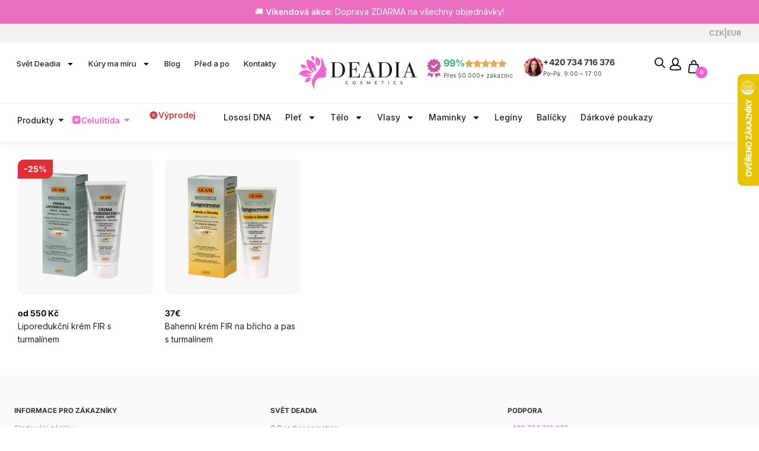

--- FILE ---
content_type: text/html
request_url: https://deadiacosmetics.cz/kategorie-produktu/rady/turmalin/
body_size: 47323
content:
<!DOCTYPE html>
<html lang="cs" prefix="og: https://ogp.me/ns#">
<head>
	<meta charset="UTF-8">
	<meta name="viewport" content="width=device-width, initial-scale=1.0, viewport-fit=cover" />		<script>(function(html){html.className = html.className.replace(/\bno-js\b/,'js')})(document.documentElement);</script>
	<style>img:is([sizes="auto" i], [sizes^="auto," i]) { contain-intrinsic-size: 3000px 1500px }</style>
	    <link rel="preload" href="https://deadia.sk/wp-content/uploads/2025/05/Vector.svg" as="image">
    <link rel="preload" href="https://deadia.sk/wp-content/uploads/2025/05/star-filled-1.svg" as="image">
    <style>
    .spokojene-zakaznice-wrapper {
        display: flex !important;
        align-items: center !important;
        gap: 6px !important;
        font-family: "Inter", sans-serif !important;
    }
    /* Oprava pro sticky container - zabránit duplikaci */
    .elementor-sticky--active .spokojene-zakaznice-wrapper {
        position: relative !important;
    }
    .spokojene-zakaznice-icon {
        flex-shrink: 0 !important;
    }
    .spokojene-zakaznice-icon img {
        display: flex !important;
        width: 32px !important;
        height: 32px !important;
        max-width: 32px !important;
        max-height: 32px !important;
    }
    .spokojene-zakaznice-percentage {
        font-size: 16px !important;
        font-weight: bold !important;
        color: #31B275 !important;
    }
    .spokojene-zakaznice-stars {
        display: flex !important;
        gap: 1px !important;
    }
    .spokojene-zakaznice-stars .star {
        width: 14px !important;
        height: 14px !important;
        max-width: 14px !important;
        max-height: 14px !important;
    }
    </style>
        <link rel="preload" href="https://deadia.sk/wp-content/uploads/2025/05/Misa-circle.webp" as="image">
    <style>
    .zavolani-wrapper {
        display: flex !important;
        align-items: center !important;
        gap: 6px !important;
        font-family: "Inter", sans-serif !important;
    }
    /* Oprava pro sticky container - zabránit duplikaci */
    .elementor-sticky--active .zavolani-wrapper {
        position: relative !important;
    }
    .zavolani-icon {
        flex-shrink: 0 !important;
        position: relative !important;
    }
    .zavolani-icon img {
        display: flex !important;
        width: 32px !important;
        height: 32px !important;
        max-width: 32px !important;
        max-height: 32px !important;
    }
    .zavolani-tel-active { 
        color: #31b275 !important; 
    }
    </style>
    <meta name="viewport" content="width=device-width, initial-scale=1" />
<!-- Optimalizace pro vyhledávače podle Rank Math - https://rankmath.com/ -->
<title>Turmalín - Deadia Cosmetics</title>
<meta name="robots" content="follow, index, max-snippet:-1, max-video-preview:-1, max-image-preview:large"/>
<link rel="canonical" href="https://deadiacosmetics.cz/kategorie-produktu/rady/turmalin/" />
<meta property="og:locale" content="cs_CZ" />
<meta property="og:type" content="article" />
<meta property="og:title" content="Turmalín - Deadia Cosmetics" />
<meta property="og:url" content="https://deadiacosmetics.cz/kategorie-produktu/rady/turmalin/" />
<meta property="og:site_name" content="Deadia Cosmetics" />
<meta name="twitter:card" content="summary_large_image" />
<meta name="twitter:title" content="Turmalín - Deadia Cosmetics" />
<meta name="twitter:label1" content="Produkty" />
<meta name="twitter:data1" content="2" />
<script type="application/ld+json" class="rank-math-schema">{"@context":"https://schema.org","@graph":[{"@type":"Organization","@id":"https://deadiacosmetics.cz/#organization","name":"Deadia Cosmetics"},{"@type":"WebSite","@id":"https://deadiacosmetics.cz/#website","url":"https://deadiacosmetics.cz","name":"Deadia Cosmetics","publisher":{"@id":"https://deadiacosmetics.cz/#organization"},"inLanguage":"cs"},{"@type":"CollectionPage","@id":"https://deadiacosmetics.cz/kategorie-produktu/rady/turmalin/#webpage","url":"https://deadiacosmetics.cz/kategorie-produktu/rady/turmalin/","name":"Turmal\u00edn - Deadia Cosmetics","isPartOf":{"@id":"https://deadiacosmetics.cz/#website"},"inLanguage":"cs"}]}</script>
<!-- /Rank Math WordPress SEO plugin -->

<link rel='dns-prefetch' href='//cdn.jsdelivr.net' />
<link rel='dns-prefetch' href='//fonts.googleapis.com' />
<link rel='dns-prefetch' href='//fonts.gstatic.com' />
<link rel='dns-prefetch' href='//www.googletagmanager.com' />
<link rel='dns-prefetch' href='//connect.facebook.net' />
<link rel='dns-prefetch' href='//c.seznam.cz' />
<link rel='dns-prefetch' href='//www.google-analytics.com' />
<link rel='prefetch' href='https://deadiacosmetics.cz/wp-content/themes/flatsome/assets/js/flatsome.js?ver=e1ad26bd5672989785e1' />
<link rel='prefetch' href='https://deadiacosmetics.cz/wp-content/themes/flatsome/assets/js/chunk.slider.js?ver=3.19.12' />
<link rel='prefetch' href='https://deadiacosmetics.cz/wp-content/themes/flatsome/assets/js/chunk.popups.js?ver=3.19.12' />
<link rel='prefetch' href='https://deadiacosmetics.cz/wp-content/themes/flatsome/assets/js/chunk.tooltips.js?ver=3.19.12' />
<link rel='prefetch' href='https://deadiacosmetics.cz/wp-content/themes/flatsome/assets/js/woocommerce.js?ver=dd6035ce106022a74757' />
<link rel="alternate" type="application/rss+xml" title="Deadia Cosmetics &raquo; RSS zdroj" href="https://deadiacosmetics.cz/feed/" />
<link rel="alternate" type="application/rss+xml" title="Deadia Cosmetics &raquo; RSS komentářů" href="https://deadiacosmetics.cz/comments/feed/" />
<link rel="alternate" type="application/rss+xml" title="Deadia Cosmetics &raquo; Turmalín Kategorie RSS" href="https://deadiacosmetics.cz/kategorie-produktu/rady/turmalin/feed/" />
    <style id="ts-slider-critical-css">
        /* Skryjeme původní elementy dokud se nenačte slider */
        .ts-slider-target {
            opacity: 0 !important;
            visibility: hidden !important;
            position: absolute !important;
            pointer-events: none !important;
        }
        /* Zobrazíme elementy uvnitř slideru */
        .ts-slider-slide .ts-slider-target {
            opacity: 1 !important;
            visibility: visible !important;
            position: relative !important;
            pointer-events: auto !important;
        }
        /* Základní layout pro slider wrapper aby se nezměnila výška stránky */
        .ts-slider-wrapper {
            min-height: 200px;
            position: relative;
        }
    </style>
    <script type="text/javascript">
/* <![CDATA[ */
window._wpemojiSettings = {"baseUrl":"https:\/\/s.w.org\/images\/core\/emoji\/16.0.1\/72x72\/","ext":".png","svgUrl":"https:\/\/s.w.org\/images\/core\/emoji\/16.0.1\/svg\/","svgExt":".svg","source":{"concatemoji":"https:\/\/deadiacosmetics.cz\/wp-includes\/js\/wp-emoji-release.min.js?ver=6.8.3"}};
/*! This file is auto-generated */
!function(s,n){var o,i,e;function c(e){try{var t={supportTests:e,timestamp:(new Date).valueOf()};sessionStorage.setItem(o,JSON.stringify(t))}catch(e){}}function p(e,t,n){e.clearRect(0,0,e.canvas.width,e.canvas.height),e.fillText(t,0,0);var t=new Uint32Array(e.getImageData(0,0,e.canvas.width,e.canvas.height).data),a=(e.clearRect(0,0,e.canvas.width,e.canvas.height),e.fillText(n,0,0),new Uint32Array(e.getImageData(0,0,e.canvas.width,e.canvas.height).data));return t.every(function(e,t){return e===a[t]})}function u(e,t){e.clearRect(0,0,e.canvas.width,e.canvas.height),e.fillText(t,0,0);for(var n=e.getImageData(16,16,1,1),a=0;a<n.data.length;a++)if(0!==n.data[a])return!1;return!0}function f(e,t,n,a){switch(t){case"flag":return n(e,"\ud83c\udff3\ufe0f\u200d\u26a7\ufe0f","\ud83c\udff3\ufe0f\u200b\u26a7\ufe0f")?!1:!n(e,"\ud83c\udde8\ud83c\uddf6","\ud83c\udde8\u200b\ud83c\uddf6")&&!n(e,"\ud83c\udff4\udb40\udc67\udb40\udc62\udb40\udc65\udb40\udc6e\udb40\udc67\udb40\udc7f","\ud83c\udff4\u200b\udb40\udc67\u200b\udb40\udc62\u200b\udb40\udc65\u200b\udb40\udc6e\u200b\udb40\udc67\u200b\udb40\udc7f");case"emoji":return!a(e,"\ud83e\udedf")}return!1}function g(e,t,n,a){var r="undefined"!=typeof WorkerGlobalScope&&self instanceof WorkerGlobalScope?new OffscreenCanvas(300,150):s.createElement("canvas"),o=r.getContext("2d",{willReadFrequently:!0}),i=(o.textBaseline="top",o.font="600 32px Arial",{});return e.forEach(function(e){i[e]=t(o,e,n,a)}),i}function t(e){var t=s.createElement("script");t.src=e,t.defer=!0,s.head.appendChild(t)}"undefined"!=typeof Promise&&(o="wpEmojiSettingsSupports",i=["flag","emoji"],n.supports={everything:!0,everythingExceptFlag:!0},e=new Promise(function(e){s.addEventListener("DOMContentLoaded",e,{once:!0})}),new Promise(function(t){var n=function(){try{var e=JSON.parse(sessionStorage.getItem(o));if("object"==typeof e&&"number"==typeof e.timestamp&&(new Date).valueOf()<e.timestamp+604800&&"object"==typeof e.supportTests)return e.supportTests}catch(e){}return null}();if(!n){if("undefined"!=typeof Worker&&"undefined"!=typeof OffscreenCanvas&&"undefined"!=typeof URL&&URL.createObjectURL&&"undefined"!=typeof Blob)try{var e="postMessage("+g.toString()+"("+[JSON.stringify(i),f.toString(),p.toString(),u.toString()].join(",")+"));",a=new Blob([e],{type:"text/javascript"}),r=new Worker(URL.createObjectURL(a),{name:"wpTestEmojiSupports"});return void(r.onmessage=function(e){c(n=e.data),r.terminate(),t(n)})}catch(e){}c(n=g(i,f,p,u))}t(n)}).then(function(e){for(var t in e)n.supports[t]=e[t],n.supports.everything=n.supports.everything&&n.supports[t],"flag"!==t&&(n.supports.everythingExceptFlag=n.supports.everythingExceptFlag&&n.supports[t]);n.supports.everythingExceptFlag=n.supports.everythingExceptFlag&&!n.supports.flag,n.DOMReady=!1,n.readyCallback=function(){n.DOMReady=!0}}).then(function(){return e}).then(function(){var e;n.supports.everything||(n.readyCallback(),(e=n.source||{}).concatemoji?t(e.concatemoji):e.wpemoji&&e.twemoji&&(t(e.twemoji),t(e.wpemoji)))}))}((window,document),window._wpemojiSettings);
/* ]]> */
</script>
<link rel='stylesheet' id='spokojene-zakaznice-css' href='https://deadiacosmetics.cz/wp-content/plugins/wp-tools-core/snippets/spokojene-zakaznice/css/spokojene-zakaznice.css?ver=1.0.0' type='text/css' media='all' />
<style id='spokojene-zakaznice-inline-css' type='text/css'>

    .spokojene-zakaznice-wrapper {
        display: flex;
        align-items: center;
        gap: 6px;
        font-family: "Inter", sans-serif;
    }
    .spokojene-zakaznice-icon {
        flex-shrink: 0;
    }
    .spokojene-zakaznice-icon img {
        display: flex;
        width: 32px !important;
        height: 32px !important;
        max-width: 32px !important;
        max-height: 32px !important;
    }
    .spokojene-zakaznice-percentage {
        font-size: 16px;
        font-weight: bold;
        color: #31B275;
    }
    .spokojene-zakaznice-stars {
        display: flex;
        gap: 1px;
    }
    .spokojene-zakaznice-stars .star {
        width: 14px !important;
        height: 14px !important;
        max-width: 14px !important;
        max-height: 14px !important;
    }
    
</style>
<link rel='stylesheet' id='zavolani-css' href='https://deadiacosmetics.cz/wp-content/plugins/wp-tools-core/snippets/zavolani/css/zavolani.css?ver=1.0.0' type='text/css' media='all' />
<style id='zavolani-inline-css' type='text/css'>

    .zavolani-wrapper {
        display: flex;
        align-items: center;
        gap: 6px;
        font-family: "Inter", sans-serif;
    }
    .zavolani-icon {
        flex-shrink: 0;
        position: relative;
    }
    .zavolani-icon img {
        display: flex;
        width: 32px !important;
        height: 32px !important;
        max-width: 32px !important;
        max-height: 32px !important;
    }
    .zavolani-tel-active { color: #31b275; }
    
</style>
<style id='deadia-topbar-inline-css' type='text/css'>
.deadia-topbar {
    background-color: #EB6DC2;
    color: #ffffff;
    min-height: 40px;
    font-size: 14px;
    font-weight: 400;
    display: flex;
    align-items: center;
    justify-content: center;
    width: 100%;
    position: relative;
    z-index: 1000;
    text-align: center;
    padding: 8px 15px;
}

.deadia-topbar__content {
    display: flex;
    align-items: center;
    justify-content: center;
    gap: 0.5em;
    flex-wrap: wrap;
}

.deadia-topbar__text {
    color: #ffffff;
    font-weight: 400;
}

.deadia-topbar__highlight {
    font-weight: 600;
}

@media (max-width: 768px) {
    .deadia-topbar {
        font-size: 13px;
        min-height: 36px;
        padding: 10px 15px;
    }
}
</style>
<style id='wp-emoji-styles-inline-css' type='text/css'>

	img.wp-smiley, img.emoji {
		display: inline !important;
		border: none !important;
		box-shadow: none !important;
		height: 1em !important;
		width: 1em !important;
		margin: 0 0.07em !important;
		vertical-align: -0.1em !important;
		background: none !important;
		padding: 0 !important;
	}
</style>
<style id='wp-block-library-inline-css' type='text/css'>
:root{--wp-admin-theme-color:#007cba;--wp-admin-theme-color--rgb:0,124,186;--wp-admin-theme-color-darker-10:#006ba1;--wp-admin-theme-color-darker-10--rgb:0,107,161;--wp-admin-theme-color-darker-20:#005a87;--wp-admin-theme-color-darker-20--rgb:0,90,135;--wp-admin-border-width-focus:2px;--wp-block-synced-color:#7a00df;--wp-block-synced-color--rgb:122,0,223;--wp-bound-block-color:var(--wp-block-synced-color)}@media (min-resolution:192dpi){:root{--wp-admin-border-width-focus:1.5px}}.wp-element-button{cursor:pointer}:root{--wp--preset--font-size--normal:16px;--wp--preset--font-size--huge:42px}:root .has-very-light-gray-background-color{background-color:#eee}:root .has-very-dark-gray-background-color{background-color:#313131}:root .has-very-light-gray-color{color:#eee}:root .has-very-dark-gray-color{color:#313131}:root .has-vivid-green-cyan-to-vivid-cyan-blue-gradient-background{background:linear-gradient(135deg,#00d084,#0693e3)}:root .has-purple-crush-gradient-background{background:linear-gradient(135deg,#34e2e4,#4721fb 50%,#ab1dfe)}:root .has-hazy-dawn-gradient-background{background:linear-gradient(135deg,#faaca8,#dad0ec)}:root .has-subdued-olive-gradient-background{background:linear-gradient(135deg,#fafae1,#67a671)}:root .has-atomic-cream-gradient-background{background:linear-gradient(135deg,#fdd79a,#004a59)}:root .has-nightshade-gradient-background{background:linear-gradient(135deg,#330968,#31cdcf)}:root .has-midnight-gradient-background{background:linear-gradient(135deg,#020381,#2874fc)}.has-regular-font-size{font-size:1em}.has-larger-font-size{font-size:2.625em}.has-normal-font-size{font-size:var(--wp--preset--font-size--normal)}.has-huge-font-size{font-size:var(--wp--preset--font-size--huge)}.has-text-align-center{text-align:center}.has-text-align-left{text-align:left}.has-text-align-right{text-align:right}#end-resizable-editor-section{display:none}.aligncenter{clear:both}.items-justified-left{justify-content:flex-start}.items-justified-center{justify-content:center}.items-justified-right{justify-content:flex-end}.items-justified-space-between{justify-content:space-between}.screen-reader-text{border:0;clip-path:inset(50%);height:1px;margin:-1px;overflow:hidden;padding:0;position:absolute;width:1px;word-wrap:normal!important}.screen-reader-text:focus{background-color:#ddd;clip-path:none;color:#444;display:block;font-size:1em;height:auto;left:5px;line-height:normal;padding:15px 23px 14px;text-decoration:none;top:5px;width:auto;z-index:100000}html :where(.has-border-color){border-style:solid}html :where([style*=border-top-color]){border-top-style:solid}html :where([style*=border-right-color]){border-right-style:solid}html :where([style*=border-bottom-color]){border-bottom-style:solid}html :where([style*=border-left-color]){border-left-style:solid}html :where([style*=border-width]){border-style:solid}html :where([style*=border-top-width]){border-top-style:solid}html :where([style*=border-right-width]){border-right-style:solid}html :where([style*=border-bottom-width]){border-bottom-style:solid}html :where([style*=border-left-width]){border-left-style:solid}html :where(img[class*=wp-image-]){height:auto;max-width:100%}:where(figure){margin:0 0 1em}html :where(.is-position-sticky){--wp-admin--admin-bar--position-offset:var(--wp-admin--admin-bar--height,0px)}@media screen and (max-width:600px){html :where(.is-position-sticky){--wp-admin--admin-bar--position-offset:0px}}
</style>
<link rel='stylesheet' id='ToretGls-select2-css-css' href='https://cdn.jsdelivr.net/npm/select2@4.1.0-rc.0/dist/css/select2.min.css' type='text/css' media='all' />
<link rel='stylesheet' id='ToretGls-draw-css-css' href='https://deadiacosmetics.cz/wp-content/plugins/toret-gls/vendor/toret/toret-library/src/assets/css/toret-draw.css?ver=1.0.0' type='text/css' media='all' />
<link rel='stylesheet' id='ToretGls-form-css-css' href='https://deadiacosmetics.cz/wp-content/plugins/toret-gls/vendor/toret/toret-library/src/assets/css/toret-draw-form.css?ver=1.0.0' type='text/css' media='all' />
<link rel='stylesheet' id='ToretZasilkovna-select2-css-css' href='https://cdn.jsdelivr.net/npm/select2@4.1.0-rc.0/dist/css/select2.min.css' type='text/css' media='all' />
<link rel='stylesheet' id='ToretZasilkovna-draw-css-css' href='https://deadiacosmetics.cz/wp-content/plugins/toret-zasilkovna/vendor/toret/toret-library/src/assets/css/toret-draw.css?ver=1.0.0' type='text/css' media='all' />
<link rel='stylesheet' id='ToretZasilkovna-form-css-css' href='https://deadiacosmetics.cz/wp-content/plugins/toret-zasilkovna/vendor/toret/toret-library/src/assets/css/toret-draw-form.css?ver=1.0.0' type='text/css' media='all' />
<link rel='stylesheet' id='zasilkovna-public-styles-css' href='https://deadiacosmetics.cz/wp-content/plugins/toret-zasilkovna/assets/css/public.css?ver=8.3.1' type='text/css' media='all' />
<style id='woocommerce-inline-inline-css' type='text/css'>
.woocommerce form .form-row .required { visibility: visible; }
</style>
<link rel='stylesheet' id='wcboost-variation-swatches-css' href='https://deadiacosmetics.cz/wp-content/plugins/wcboost-variation-swatches/assets/css/frontend.css?ver=1.1.2' type='text/css' media='all' />
<style id='wcboost-variation-swatches-inline-css' type='text/css'>
:root { --wcboost-swatches-item-width: 30px; --wcboost-swatches-item-height: 30px; }
</style>
<link rel='stylesheet' id='toret-gls-plugin-styles-css' href='https://deadiacosmetics.cz/wp-content/plugins/toret-gls/public/assets/css/public.css?ver=1.29.0' type='text/css' media='all' />
<link rel='stylesheet' id='toret-gls-popup-styles-toret-css' href='https://deadiacosmetics.cz/wp-content/plugins/toret-gls/includes/pickup-selection/assets/css/toret-branch-popup.css?ver=1.29.0' type='text/css' media='all' />
<link rel='stylesheet' id='toret-srovnavace-zbozi-plugin-styles-css' href='https://deadiacosmetics.cz/wp-content/plugins/toret-srovnavace-zbozi/public/assets/css/public.css?ver=1.15.7' type='text/css' media='all' />
<link rel='stylesheet' id='toret-srovnavace-zbozi-popup-styles-zbozi-template-css' href='https://deadiacosmetics.cz/wp-content/plugins/toret-srovnavace-zbozi/includes/modules/zbozi-mereni-konverzi/zbozi-recenze-template.css?ver=1.15.7' type='text/css' media='all' />
<link rel='stylesheet' id='toret-srovnavace-zbozi-popup-styles-heureka-template-css' href='https://deadiacosmetics.cz/wp-content/plugins/toret-srovnavace-zbozi/includes/modules/overeno-zakazniky/heureka-recenze-template.css?ver=1.15.7' type='text/css' media='all' />
<link rel='stylesheet' id='font-awesome-css' href='https://deadiacosmetics.cz/wp-content/plugins/elementor/assets/lib/font-awesome/css/font-awesome.min.css?ver=4.7.0' type='text/css' media='all' />
<link rel='stylesheet' id='megamenu-style-css' href='https://deadiacosmetics.cz/wp-content/plugins/wp-tools-core/snippets/megamenu/css/megamenu.css?ver=1758498668' type='text/css' media='all' />
<link rel='stylesheet' id='mobile-menu-css-css' href='https://deadiacosmetics.cz/wp-content/plugins/wp-tools-core/snippets/../css/mobile-menu.css?ver=6.8.3' type='text/css' media='all' />
<link rel='stylesheet' id='brands-styles-css' href='https://deadiacosmetics.cz/wp-content/plugins/woocommerce/assets/css/brands.css?ver=10.2.2' type='text/css' media='all' />
<link rel='stylesheet' id='elementor-frontend-css' href='https://deadiacosmetics.cz/wp-content/plugins/elementor/assets/css/frontend.min.css?ver=3.32.5' type='text/css' media='all' />
<link rel='stylesheet' id='widget-divider-css' href='https://deadiacosmetics.cz/wp-content/plugins/elementor/assets/css/widget-divider.min.css?ver=3.32.5' type='text/css' media='all' />
<link rel='stylesheet' id='widget-heading-css' href='https://deadiacosmetics.cz/wp-content/plugins/elementor/assets/css/widget-heading.min.css?ver=3.32.5' type='text/css' media='all' />
<link rel='stylesheet' id='widget-form-css' href='https://deadiacosmetics.cz/wp-content/plugins/elementor-pro/assets/css/widget-form.min.css?ver=3.30.0' type='text/css' media='all' />
<link rel='stylesheet' id='e-popup-css' href='https://deadiacosmetics.cz/wp-content/plugins/elementor-pro/assets/css/conditionals/popup.min.css?ver=3.30.0' type='text/css' media='all' />
<link rel='stylesheet' id='widget-icon-list-css' href='https://deadiacosmetics.cz/wp-content/plugins/elementor/assets/css/widget-icon-list.min.css?ver=3.32.5' type='text/css' media='all' />
<link rel='stylesheet' id='widget-image-css' href='https://deadiacosmetics.cz/wp-content/plugins/elementor/assets/css/widget-image.min.css?ver=3.32.5' type='text/css' media='all' />
<link rel='stylesheet' id='e-animation-slideInLeft-css' href='https://deadiacosmetics.cz/wp-content/plugins/elementor/assets/lib/animations/styles/slideInLeft.min.css?ver=3.32.5' type='text/css' media='all' />
<link rel='stylesheet' id='e-animation-fadeInRight-css' href='https://deadiacosmetics.cz/wp-content/plugins/elementor/assets/lib/animations/styles/fadeInRight.min.css?ver=3.32.5' type='text/css' media='all' />
<link rel='stylesheet' id='widget-nav-menu-css' href='https://deadiacosmetics.cz/wp-content/plugins/elementor-pro/assets/css/widget-nav-menu.min.css?ver=3.30.0' type='text/css' media='all' />
<link rel='stylesheet' id='e-sticky-css' href='https://deadiacosmetics.cz/wp-content/plugins/elementor-pro/assets/css/modules/sticky.min.css?ver=3.30.0' type='text/css' media='all' />
<link rel='stylesheet' id='widget-mega-menu-css' href='https://deadiacosmetics.cz/wp-content/plugins/elementor-pro/assets/css/widget-mega-menu.min.css?ver=3.30.0' type='text/css' media='all' />
<link rel='stylesheet' id='elementor-post-19591-css' href='https://deadiacosmetics.cz/wp-content/uploads/elementor/css/post-19591.css?ver=1768575207' type='text/css' media='all' />
<link rel='stylesheet' id='font-awesome-5-all-css' href='https://deadiacosmetics.cz/wp-content/plugins/elementor/assets/lib/font-awesome/css/all.min.css?ver=3.32.5' type='text/css' media='all' />
<link rel='stylesheet' id='font-awesome-4-shim-css' href='https://deadiacosmetics.cz/wp-content/plugins/elementor/assets/lib/font-awesome/css/v4-shims.min.css?ver=3.32.5' type='text/css' media='all' />
<link rel='stylesheet' id='elementor-post-200784-css' href='https://deadiacosmetics.cz/wp-content/uploads/elementor/css/post-200784.css?ver=1768575207' type='text/css' media='all' />
<link rel='stylesheet' id='elementor-post-160336-css' href='https://deadiacosmetics.cz/wp-content/uploads/elementor/css/post-160336.css?ver=1768575207' type='text/css' media='all' />
<link rel='stylesheet' id='elementor-post-189422-css' href='https://deadiacosmetics.cz/wp-content/uploads/elementor/css/post-189422.css?ver=1768575207' type='text/css' media='all' />
<link rel='stylesheet' id='elementor-post-176073-css' href='https://deadiacosmetics.cz/wp-content/uploads/elementor/css/post-176073.css?ver=1768575486' type='text/css' media='all' />
<link rel='stylesheet' id='wc-pb-checkout-blocks-css' href='https://deadiacosmetics.cz/wp-content/plugins/woocommerce-product-bundles/assets/css/frontend/checkout-blocks.css?ver=8.5.1' type='text/css' media='all' />
<link rel='stylesheet' id='flatsome-swatches-frontend-css' href='https://deadiacosmetics.cz/wp-content/themes/flatsome/assets/css/extensions/flatsome-swatches-frontend.css?ver=3.19.12' type='text/css' media='all' />
<link rel='stylesheet' id='ts-cart-style-css' href='https://deadiacosmetics.cz/wp-content/plugins/ts-commerce/assets/css/cart-style.css?ver=1.0.0' type='text/css' media='all' />
<link rel='stylesheet' id='product-grid-commerce-style-css' href='https://deadiacosmetics.cz/wp-content/plugins/ts-commerce/assets/css/product-grid-commerce-style.css?ver=1.0.1' type='text/css' media='all' />
<link rel='stylesheet' id='ts-product-search-css' href='https://deadiacosmetics.cz/wp-content/plugins/ts-commerce/assets/css/search/frontend-style.css?ver=1.0.0' type='text/css' media='all' />
<link rel='stylesheet' id='wc-bundle-style-css' href='https://deadiacosmetics.cz/wp-content/plugins/woocommerce-product-bundles/assets/css/frontend/woocommerce.css?ver=8.5.1' type='text/css' media='all' />
<link rel='stylesheet' id='flatsome-main-css' href='https://deadiacosmetics.cz/wp-content/themes/flatsome/assets/css/flatsome.css?ver=3.19.12' type='text/css' media='all' />
<style id='flatsome-main-inline-css' type='text/css'>
@font-face {
				font-family: "fl-icons";
				font-display: block;
				src: url(https://deadiacosmetics.cz/wp-content/themes/flatsome/assets/css/icons/fl-icons.eot?v=3.19.12);
				src:
					url(https://deadiacosmetics.cz/wp-content/themes/flatsome/assets/css/icons/fl-icons.eot#iefix?v=3.19.12) format("embedded-opentype"),
					url(https://deadiacosmetics.cz/wp-content/themes/flatsome/assets/css/icons/fl-icons.woff2?v=3.19.12) format("woff2"),
					url(https://deadiacosmetics.cz/wp-content/themes/flatsome/assets/css/icons/fl-icons.ttf?v=3.19.12) format("truetype"),
					url(https://deadiacosmetics.cz/wp-content/themes/flatsome/assets/css/icons/fl-icons.woff?v=3.19.12) format("woff"),
					url(https://deadiacosmetics.cz/wp-content/themes/flatsome/assets/css/icons/fl-icons.svg?v=3.19.12#fl-icons) format("svg");
			}
</style>
<link rel='stylesheet' id='flatsome-shop-css' href='https://deadiacosmetics.cz/wp-content/themes/flatsome/assets/css/flatsome-shop.css?ver=3.19.12' type='text/css' media='all' />
<link rel='stylesheet' id='elementor-gf-local-inter-css' href='https://deadiacosmetics.cz/wp-content/uploads/elementor/google-fonts/css/inter.css?ver=1747821334' type='text/css' media='all' />
<link rel='stylesheet' id='elementor-gf-local-rubik-css' href='https://deadiacosmetics.cz/wp-content/uploads/elementor/google-fonts/css/rubik.css?ver=1747821336' type='text/css' media='all' />
<script type="text/javascript" src="https://deadiacosmetics.cz/wp-includes/js/jquery/jquery.min.js?ver=3.7.1" id="jquery-core-js"></script>
<script type="text/javascript" defer src="https://deadiacosmetics.cz/wp-includes/js/jquery/jquery-migrate.min.js?ver=3.4.1" id="jquery-migrate-js"></script>
<script type="text/javascript" defer src="https://deadiacosmetics.cz/wp-content/plugins/toret-zasilkovna/assets/js/public.js?ver=6.8.3" id="zasilkovna-public-js"></script>
<script type="text/javascript" src="https://deadiacosmetics.cz/wp-content/plugins/woocommerce/assets/js/jquery-blockui/jquery.blockUI.min.js?ver=2.7.0-wc.10.2.2" id="jquery-blockui-js" data-wp-strategy="defer"></script>
<script type="text/javascript" id="wc-add-to-cart-js-extra">
/* <![CDATA[ */
var wc_add_to_cart_params = {"ajax_url":"\/wp-admin\/admin-ajax.php","wc_ajax_url":"\/?wc-ajax=%%endpoint%%","i18n_view_cart":"Zobrazit ko\u0161\u00edk","cart_url":"https:\/\/deadiacosmetics.cz\/kosik\/","is_cart":"","cart_redirect_after_add":"no"};
/* ]]> */
</script>
<script type="text/javascript" src="https://deadiacosmetics.cz/wp-content/plugins/woocommerce/assets/js/frontend/add-to-cart.min.js?ver=10.2.2" id="wc-add-to-cart-js" defer="defer" data-wp-strategy="defer"></script>
<script type="text/javascript" src="https://deadiacosmetics.cz/wp-content/plugins/woocommerce/assets/js/js-cookie/js.cookie.min.js?ver=2.1.4-wc.10.2.2" id="js-cookie-js" data-wp-strategy="defer"></script>
<script type="text/javascript" id="toret-srovnavace-zbozi-plugin-public-script-js-extra">
/* <![CDATA[ */
var tsz_public_localize = {"ajaxurl":"https:\/\/deadiacosmetics.cz\/wp-admin\/admin-ajax.php"};
/* ]]> */
</script>
<script type="text/javascript" defer src="https://deadiacosmetics.cz/wp-content/plugins/toret-srovnavace-zbozi/public/assets/js/public.js?ver=1.15.7" id="toret-srovnavace-zbozi-plugin-public-script-js"></script>
<script type="text/javascript" defer src="https://deadiacosmetics.cz/wp-content/plugins/elementor/assets/lib/font-awesome/js/v4-shims.min.js?ver=3.32.5" id="font-awesome-4-shim-js"></script>
<script type="text/javascript" defer src="https://deadiacosmetics.cz/wp-content/plugins/ts-commerce/assets/js/disable-console.js?ver=1.0.0" id="ts-disable-console-js"></script>
<script type="text/javascript" id="ts-mini-cart-js-extra">
/* <![CDATA[ */
var ts_mini_cart = {"ajax_url":"https:\/\/deadiacosmetics.cz\/wp-admin\/admin-ajax.php","nonce":"ab51c1bb8a","cart_url":"https:\/\/deadiacosmetics.cz\/kosik\/"};
/* ]]> */
</script>
<script type="text/javascript" defer src="https://deadiacosmetics.cz/wp-content/plugins/ts-commerce/assets/js/mini-cart.js?ver=1.0.0" id="ts-mini-cart-js"></script>
<link rel="https://api.w.org/" href="https://deadiacosmetics.cz/wp-json/" /><link rel="alternate" title="JSON" type="application/json" href="https://deadiacosmetics.cz/wp-json/wp/v2/product_cat/34" /><link rel="EditURI" type="application/rsd+xml" title="RSD" href="https://deadiacosmetics.cz/xmlrpc.php?rsd" />
<meta name="generator" content="WordPress 6.8.3" />

		<!-- Google Tag Manager -->
		<script>(function(w,d,s,l,i){w[l]=w[l]||[];w[l].push({'gtm.start':new Date().getTime(),event:'gtm.js'});var f=d.getElementsByTagName(s)[0],j=d.createElement(s);j.async=true;j.src="https://sgtm.deadiacosmetics.cz/AHzijxtpdq.js?"+i;f.parentNode.insertBefore(j,f);})(window,document,'script','dataLayer','HtqBN=aWQ9R1RNLU5IV0hKUFg1&amp;sort=desc');</script>
		<!-- End Google Tag Manager -->
		    <style>
        .custom-product-grid {
            display: grid;
            grid-template-columns: repeat(4, 1fr);
            gap: 24px;
        }
        @media (max-width: 768px) {
            .custom-product-grid {
                grid-template-columns: repeat(2, 1fr);
            }
        }
        .custom-product-item {
            text-align: center;
        }
        .custom-product-item .product-image {
            position: relative;
            width: 100%;
            padding-bottom: 100%;
        }
        .custom-product-item .product-image img {
            position: absolute;
            top: 0;
            left: 0;
            width: 100%;
            height: 100%;
            object-fit: contain;
            max-width: 100%;
        }
        .product-title {
            font-family: 'Montserrat', sans-serif;
            font-size: 16px;
            font-weight: 400;
            margin: 8px 0;
            color: #303233;
        }
        .product-price {
            font-family: 'Montserrat', sans-serif;
            font-weight: 600;
            margin: 8px 0;
            color: #303233;
        }
    </style>
    		<!-- Ecomail starts growing -->
		<script type="text/javascript">
			;(function (p, l, o, w, i, n, g) {
				if (!p[i]) {
					p.GlobalSnowplowNamespace = p.GlobalSnowplowNamespace || [];
					p.GlobalSnowplowNamespace.push(i);
					p[i] = function () {
						(p[i].q = p[i].q || []).push(arguments)
					};
					p[i].q = p[i].q || [];
					n = l.createElement(o);
					g = l.getElementsByTagName(o)[0];
					n.async = 1;
					n.src = w;
					g.parentNode.insertBefore(n, g)
				}
			}(window, document, "script", "//d1fc8wv8zag5ca.cloudfront.net/2.4.2/sp.js", "ecotrack"));
			window.ecotrack('newTracker', 'cf', 'd2dpiwfhf3tz0r.cloudfront.net', { // Initialise a tracker
				appId: 'deadia'
			});
			window.ecotrack('setUserIdFromLocation', 'ecmid');
			
			window.ecotrack('trackPageView');

		</script>
		<!-- Ecomail stops growing -->
		<script type="text/javascript">
//<![CDATA[
var _hwq = _hwq || [];
    _hwq.push(['setKey', '0ADBA81D45A6196CEBA39EEF8E9B5309']);_hwq.push(['setTopPos', '60']);_hwq.push(['showWidget', '22']);(function() {
    var ho = document.createElement('script'); ho.type = 'text/javascript'; ho.async = true;
    ho.src = 'https://cz.im9.cz/direct/i/gjs.php?n=wdgt&sak=0ADBA81D45A6196CEBA39EEF8E9B5309';
    var s = document.getElementsByTagName('script')[0]; s.parentNode.insertBefore(ho, s);
})();
//]]>
</script><meta name="google-site-verification" content="sNHFkvgzwO6W6QnulRjhPXEal4IxdFkpfFzpbuARFdI" />	<noscript><style>.woocommerce-product-gallery{ opacity: 1 !important; }</style></noscript>
	<meta name="generator" content="Elementor 3.32.5; features: e_font_icon_svg, additional_custom_breakpoints; settings: css_print_method-external, google_font-enabled, font_display-auto">
<style>
	.image-icon-slider{ 
		width:130px;
	}

</style>
<link rel="preload" href="https://cdn.jsdelivr.net/npm/slick-carousel@1.8.1/slick/slick.css" as="style">
<link rel="preload" href="https://cdn.jsdelivr.net/npm/slick-carousel@1.8.1/slick/slick.min.js" as="script">
<style>
.deadia-hero-slick-slider-wrapper {
    visibility: hidden;
    opacity: 0;
}

</style>
<script>
jQuery(document).ready(function($) {
    $('.deadia-hero-slick-slider').on('init', function(event, slick) {
        $('.deadia-hero-slick-slider-wrapper').css({'visibility':'visible', 'opacity':1});
    }).slick({
        centerMode: true,
        centerPadding: '18%',
        slidesToShow: 1,
        infinite: true,
        arrows: false,
        autoplay: true,
        autoplaySpeed: 3000,
        responsive: [
            {
                breakpoint: 768,
                settings: {
                    centerMode: false,
                    slidesToShow: 1,
                    arrows: false,
                    centerPadding: '0px',
                    edgeFriction: 0,
                    variableWidth: false
                }
            }
        ]
    });
});

</script>

<style>
a.aws_result_item.aws_search_more {
    background: #000000;
    color: white;
    font-family: Inter;
    font-size: 14px;
    font-weight: 600;
}
	</style>
<style>
/* Nastavení pro mobilní zařízení */
@media (max-width: 768px) {
    .deadia-hero-slick-slider .slick-slide {
        margin: 0;
    }

    .deadia-hero-slick-slider-wrapper::before,
    .deadia-hero-slick-slider-wrapper::after {
        display: none;
    }
}

/* Nastavení pro desktopová zařízení */
@media (min-width: 769px) {
    .deadia-hero-slick-slider .slick-slide {
        margin-right: 24px;
    }
}

.deadia-hero-slick-slider-wrapper {
    position: relative;
    overflow: hidden;
}

.deadia-hero-slick-slider-wrapper::before,
.deadia-hero-slick-slider-wrapper::after {
    content: '';
    position: absolute;
    top: 0;
    width: 100px;
    height: 100%;
    z-index: 2;
}

.deadia-hero-slick-slider-wrapper::before {
    left: 0;
    background: linear-gradient(to right, #fff, transparent);
}

.deadia-hero-slick-slider-wrapper::after {
    right: 0;
    background: linear-gradient(to left, #fff, transparent);
}

</style>

<script>
document.addEventListener('DOMContentLoaded', function () {
  // Vybere všechny obrázky na stránce
  var images = document.querySelectorAll('img');

  images.forEach(function(img) {
    // Nastaví atribut loading na 'eager'
    img.setAttribute('loading', 'eager');
  });
});</script>
<style>
	.slick_slider_fix_imageID-class{
		
	}
	
	
	.image-insta-slider{ 
		padding: 0 5px 0 5px;
	
	}
	
	@media (max-width: 768px) {
    .image-insta-slider{ 
		padding: 0;
			padding-right: 5px
	
	}
}

</style>
<style>
	.fontW-300{
		font-weight: 300;
	}
	.fontW-400{
		font-weight: 400;
	}
	.fontW-500{
		font-weight: 500;
	}
	.fontW-600{
		font-weight: 600;
	}
	.fontW-700{
		font-weight: 700;
	}
	.fontW-800{
		font-weight: 800;
	}
	.fontW-900{
		font-weight: 900;
	}
	.font-underline{ 
	text-decoration: underline!important;
	}
	.desktop-mobile-break{ 
		display: inline;
}
.desktop-break,
.mobile-break {
  display: none;
}

@media (max-width: 767px) {
  .mobile-break {
    display: inline;
  }
}
	
@media (min-width: 768px) {
	.desktop-break {
    display: inline;
  }
	
.elementor-menu-cart__footer-buttons .elementor-button--checkout {
    display: none;
}

.elementor-menu-cart__footer-buttons .elementor-button--view-cart {
    width: 100%;
}

.button, button, fieldset, input, select, textarea {
    margin-bottom: 0!important;
}
</style>
<style>
    .cross-sells,
    .up-sells,
    .cart-collaterals .cross-sells,
    .woocommerce-cart .cross-sells,
    .related.products,
    .woocommerce .cross-sells,
    div.cross-sells {
        display: none !important;
        visibility: hidden !important;
    }
    </style>			<style>
				.e-con.e-parent:nth-of-type(n+4):not(.e-lazyloaded):not(.e-no-lazyload),
				.e-con.e-parent:nth-of-type(n+4):not(.e-lazyloaded):not(.e-no-lazyload) * {
					background-image: none !important;
				}
				@media screen and (max-height: 1024px) {
					.e-con.e-parent:nth-of-type(n+3):not(.e-lazyloaded):not(.e-no-lazyload),
					.e-con.e-parent:nth-of-type(n+3):not(.e-lazyloaded):not(.e-no-lazyload) * {
						background-image: none !important;
					}
				}
				@media screen and (max-height: 640px) {
					.e-con.e-parent:nth-of-type(n+2):not(.e-lazyloaded):not(.e-no-lazyload),
					.e-con.e-parent:nth-of-type(n+2):not(.e-lazyloaded):not(.e-no-lazyload) * {
						background-image: none !important;
					}
				}
			</style>
			<link rel="icon" href="https://deadiacosmetics.cz/wp-content/uploads/2023/04/cropped-cropped-favicon-1-32x32.png" sizes="32x32" />
<link rel="icon" href="https://deadiacosmetics.cz/wp-content/uploads/2023/04/cropped-cropped-favicon-1-192x192.png" sizes="192x192" />
<link rel="apple-touch-icon" href="https://deadiacosmetics.cz/wp-content/uploads/2023/04/cropped-cropped-favicon-1-180x180.png" />
<meta name="msapplication-TileImage" content="https://deadiacosmetics.cz/wp-content/uploads/2023/04/cropped-cropped-favicon-1-270x270.png" />
<style id="custom-css" type="text/css">:root {--primary-color: #030301;--fs-color-primary: #030301;--fs-color-secondary: #e86acc;--fs-color-success: #7a9c59;--fs-color-alert: #ff4365;--fs-experimental-link-color: #212124;--fs-experimental-link-color-hover: #e86acc;}.tooltipster-base {--tooltip-color: #fff;--tooltip-bg-color: #000;}.off-canvas-right .mfp-content, .off-canvas-left .mfp-content {--drawer-width: 300px;}.off-canvas .mfp-content.off-canvas-cart {--drawer-width: 360px;}.container-width, .full-width .ubermenu-nav, .container, .row{max-width: 1470px}.row.row-collapse{max-width: 1440px}.row.row-small{max-width: 1462.5px}.row.row-large{max-width: 1500px}.header-main{height: 134px}#logo img{max-height: 134px}#logo{width:529px;}#logo img{padding:2px 0;}.header-bottom{min-height: 55px}.header-top{min-height: 40px}.transparent .header-main{height: 265px}.transparent #logo img{max-height: 265px}.has-transparent + .page-title:first-of-type,.has-transparent + #main > .page-title,.has-transparent + #main > div > .page-title,.has-transparent + #main .page-header-wrapper:first-of-type .page-title{padding-top: 315px;}.transparent .header-wrapper{background-color: #ffffff!important;}.transparent .top-divider{display: none;}.header.show-on-scroll,.stuck .header-main{height:104px!important}.stuck #logo img{max-height: 104px!important}.search-form{ width: 36%;}.header-bg-color {background-color: rgba(255,255,255,0.9)}.header-bottom {background-color: rgba(241,241,241,0)}.top-bar-nav > li > a{line-height: 19px }.header-main .nav > li > a{line-height: 74px }.header-wrapper:not(.stuck) .header-main .header-nav{margin-top: 50px }.stuck .header-main .nav > li > a{line-height: 91px }.header-bottom-nav > li > a{line-height: 24px }@media (max-width: 549px) {.header-main{height: 81px}#logo img{max-height: 81px}}.nav-dropdown{border-radius:10px}.nav-dropdown{font-size:80%}.header-top{background-color:#000000!important;}body{color: #030301}h1,h2,h3,h4,h5,h6,.heading-font{color: #b2b2b2;}body{font-size: 93%;}@media screen and (max-width: 549px){body{font-size: 80%;}}body{font-family: Inter, sans-serif;}body {font-weight: 400;font-style: normal;}.nav > li > a {font-family: Inter, sans-serif;}.mobile-sidebar-levels-2 .nav > li > ul > li > a {font-family: Inter, sans-serif;}.nav > li > a,.mobile-sidebar-levels-2 .nav > li > ul > li > a {font-weight: 400;font-style: normal;}h1,h2,h3,h4,h5,h6,.heading-font, .off-canvas-center .nav-sidebar.nav-vertical > li > a{font-family: Inter, sans-serif;}h1,h2,h3,h4,h5,h6,.heading-font,.banner h1,.banner h2 {font-weight: 400;font-style: normal;}.alt-font{font-family: Inter, sans-serif;}.alt-font {font-weight: 400!important;font-style: normal!important;}.header:not(.transparent) .top-bar-nav > li > a {color: #000000;}.header:not(.transparent) .header-nav-main.nav > li > a {color: #b1b2b2;}.header:not(.transparent) .header-nav-main.nav > li > a:hover,.header:not(.transparent) .header-nav-main.nav > li.active > a,.header:not(.transparent) .header-nav-main.nav > li.current > a,.header:not(.transparent) .header-nav-main.nav > li > a.active,.header:not(.transparent) .header-nav-main.nav > li > a.current{color: #e86acc;}.header-nav-main.nav-line-bottom > li > a:before,.header-nav-main.nav-line-grow > li > a:before,.header-nav-main.nav-line > li > a:before,.header-nav-main.nav-box > li > a:hover,.header-nav-main.nav-box > li.active > a,.header-nav-main.nav-pills > li > a:hover,.header-nav-main.nav-pills > li.active > a{color:#FFF!important;background-color: #e86acc;}.widget:where(:not(.widget_shopping_cart)) a{color: #e86acc;}.widget:where(:not(.widget_shopping_cart)) a:hover{color: ;}.widget .tagcloud a:hover{border-color: ; background-color: ;}.is-divider{background-color: #ff4365;}.shop-page-title.featured-title .title-overlay{background-color: #a5a7a9;}.current .breadcrumb-step, [data-icon-label]:after, .button#place_order,.button.checkout,.checkout-button,.single_add_to_cart_button.button, .sticky-add-to-cart-select-options-button{background-color: #212124!important }.star-rating span:before,.star-rating:before, .woocommerce-page .star-rating:before, .stars a:hover:after, .stars a.active:after{color: #e6e63b}.pswp__bg,.mfp-bg.mfp-ready{background-color: rgba(221,51,51,0)}@media screen and (min-width: 550px){.products .box-vertical .box-image{min-width: 670px!important;width: 670px!important;}}.header-main .social-icons,.header-main .cart-icon strong,.header-main .menu-title,.header-main .header-button > .button.is-outline,.header-main .nav > li > a > i:not(.icon-angle-down){color: #b1b2b2!important;}.header-main .header-button > .button.is-outline,.header-main .cart-icon strong:after,.header-main .cart-icon strong{border-color: #b1b2b2!important;}.header-main .header-button > .button:not(.is-outline){background-color: #b1b2b2!important;}.header-main .current-dropdown .cart-icon strong,.header-main .header-button > .button:hover,.header-main .header-button > .button:hover i,.header-main .header-button > .button:hover span{color:#FFF!important;}.header-main .menu-title:hover,.header-main .social-icons a:hover,.header-main .header-button > .button.is-outline:hover,.header-main .nav > li > a:hover > i:not(.icon-angle-down){color: #e86acc!important;}.header-main .current-dropdown .cart-icon strong,.header-main .header-button > .button:hover{background-color: #e86acc!important;}.header-main .current-dropdown .cart-icon strong:after,.header-main .current-dropdown .cart-icon strong,.header-main .header-button > .button:hover{border-color: #e86acc!important;}.footer-2{background-image: url('https://deadiacosmetics.cz/wp-content/uploads/2021/10/deadia_footer.png');}.footer-2{background-color: #f1f1f1}.absolute-footer, html{background-color: rgba(221,44,85,0)}.page-title-small + main .product-container > .row{padding-top:0;}button[name='update_cart'] { display: none; }.nav-vertical-fly-out > li + li {border-top-width: 1px; border-top-style: solid;}/* Custom CSS */.comgate_select img {width: 80px; /* Nastaví šířku všech obrázků na 80px */height: auto; /* Zachová poměr stran obrázků */}.label-new.menu-item > a:after{content:"Nové";}.label-hot.menu-item > a:after{content:"Top";}.label-sale.menu-item > a:after{content:"Sleva";}.label-popular.menu-item > a:after{content:"Oblíbené";}</style>		<style type="text/css" id="wp-custom-css">
			/* Nastavení pro mobilní zařízení */
@media (max-width: 768px) {
    .deadia-hero-slick-slider .slick-slide {
        margin: 0;
    }

    .deadia-hero-slick-slider-wrapper::before,
    .deadia-hero-slick-slider-wrapper::after {
        display: none;
    }
}

/* Nastavení pro desktopová zařízení */
@media (min-width: 769px) {
    .deadia-hero-slick-slider .slick-slide {
        margin-right: 24px;
    }
}

.deadia-hero-slick-slider-wrapper {
    position: relative;
    overflow: hidden;
}
/**/

.woocommerce-MyAccount-navigation {
display:none;
}

.page_item.page-item-135525, 
.page_item.page-item-135527,
.page_item.page-item-135529,
.page_item.page-item-135531 {
    display: none;
}

.woocommerce-account .woocommerce-MyAccount-content {
    width: 100%;
}
.button.icon {
    margin-bottom: 25px;
}

.my-submit-button {
      background: linear-gradient( to left, #e53b68, #ff4365) !important;
      font-size: 16px !important;
      font-weight: bold;
      color: #fff !important;
      border: none !important;
      border-radius: 10px !important;
      margin: 1px 1px 1px 0px !important;
      padding: 10px !important;
      text-transform: capitalize !important;
      letter-spacing: 1px !important;
}
#wpforms-6177-field_0 {
	  background: #e8e8e8;
    border: none;
    border-radius: 3px;
    padding: 12px !important;
	letter-spacing: 1px !important;
	}

#wpforms-6177-field_0-last {
	  background: #e8e8e8;
    border: none;
    border-radius: 3px;
    padding: 12px !important;	
	letter-spacing: 1px !important;
	}


#wpforms-6177-field_1 {
	  background: #e8e8e8;
    border: none;
    border-radius: 3px;
    padding: 12px !important;	
	letter-spacing: 1px !important;
	}


.woocommerce-message.choose-your-gift-notice {
    display: none;
}

.custom-availability {
    font-size: 12px;
    font-weight: bold;
    color: #F0B35B;
}

#menu-item-146746 > a {
    color: #E86ACC; 
    font-weight: bold;
}

li.menu-item-146746 > a {
    color: #E86ACC; 
    font-weight: bold;
}

/* Základní styl pro desktop */
.product-title.product_title.entry-title {
    font-family: 'Inter', sans-serif;
    font-weight: 500;
    font-size: 24px;
    color: #303233;
}

/* Styl pro mobilní zařízení s použitím mediálního dotazu */
@media (max-width: 768px) {
    .product-title.product_title.entry-title {
        font-size: 18px;
    }
}


p.feed-kategorie {
    display: none;
}

box-image .out-of-stock-label {
    background: #fff;
    background: hsla(0, 0%, 100%, .9);
    color: #333;
    font-weight: 700;
    left: 0;
    opacity: .9;
    padding: 20px 0;
    position: absolute;
    right: 0;
    text-align: center;
    text-transform: uppercase;
    top: 40%;
    display: none!important;
}
.out-of-stock-label {
    display: none;
}
		</style>
		<style id="flatsome-swatches-css">.variations th,.variations td {display: block;}.variations .label {display: flex;align-items: center;}.variations .label label {margin: .5em 0;}.ux-swatch-selected-value {font-weight: normal;font-size: .9em;}.variations_form .ux-swatch.selected {box-shadow: 0 0 0 2px var(--fs-color-secondary);}.ux-swatches-in-loop .ux-swatch.selected {box-shadow: 0 0 0 2px var(--fs-color-secondary);}</style><style id="infinite-scroll-css" type="text/css">.page-load-status,.archive .woocommerce-pagination {display: none;}</style><style id="kirki-inline-styles">/* cyrillic-ext */
@font-face {
  font-family: 'Inter';
  font-style: normal;
  font-weight: 400;
  font-display: swap;
  src: url(https://deadiacosmetics.cz/wp-content/fonts/inter/UcCO3FwrK3iLTeHuS_nVMrMxCp50SjIw2boKoduKmMEVuLyfAZJhiI2B.woff2) format('woff2');
  unicode-range: U+0460-052F, U+1C80-1C8A, U+20B4, U+2DE0-2DFF, U+A640-A69F, U+FE2E-FE2F;
}
/* cyrillic */
@font-face {
  font-family: 'Inter';
  font-style: normal;
  font-weight: 400;
  font-display: swap;
  src: url(https://deadiacosmetics.cz/wp-content/fonts/inter/UcCO3FwrK3iLTeHuS_nVMrMxCp50SjIw2boKoduKmMEVuLyfAZthiI2B.woff2) format('woff2');
  unicode-range: U+0301, U+0400-045F, U+0490-0491, U+04B0-04B1, U+2116;
}
/* greek-ext */
@font-face {
  font-family: 'Inter';
  font-style: normal;
  font-weight: 400;
  font-display: swap;
  src: url(https://deadiacosmetics.cz/wp-content/fonts/inter/UcCO3FwrK3iLTeHuS_nVMrMxCp50SjIw2boKoduKmMEVuLyfAZNhiI2B.woff2) format('woff2');
  unicode-range: U+1F00-1FFF;
}
/* greek */
@font-face {
  font-family: 'Inter';
  font-style: normal;
  font-weight: 400;
  font-display: swap;
  src: url(https://deadiacosmetics.cz/wp-content/fonts/inter/UcCO3FwrK3iLTeHuS_nVMrMxCp50SjIw2boKoduKmMEVuLyfAZxhiI2B.woff2) format('woff2');
  unicode-range: U+0370-0377, U+037A-037F, U+0384-038A, U+038C, U+038E-03A1, U+03A3-03FF;
}
/* vietnamese */
@font-face {
  font-family: 'Inter';
  font-style: normal;
  font-weight: 400;
  font-display: swap;
  src: url(https://deadiacosmetics.cz/wp-content/fonts/inter/UcCO3FwrK3iLTeHuS_nVMrMxCp50SjIw2boKoduKmMEVuLyfAZBhiI2B.woff2) format('woff2');
  unicode-range: U+0102-0103, U+0110-0111, U+0128-0129, U+0168-0169, U+01A0-01A1, U+01AF-01B0, U+0300-0301, U+0303-0304, U+0308-0309, U+0323, U+0329, U+1EA0-1EF9, U+20AB;
}
/* latin-ext */
@font-face {
  font-family: 'Inter';
  font-style: normal;
  font-weight: 400;
  font-display: swap;
  src: url(https://deadiacosmetics.cz/wp-content/fonts/inter/UcCO3FwrK3iLTeHuS_nVMrMxCp50SjIw2boKoduKmMEVuLyfAZFhiI2B.woff2) format('woff2');
  unicode-range: U+0100-02BA, U+02BD-02C5, U+02C7-02CC, U+02CE-02D7, U+02DD-02FF, U+0304, U+0308, U+0329, U+1D00-1DBF, U+1E00-1E9F, U+1EF2-1EFF, U+2020, U+20A0-20AB, U+20AD-20C0, U+2113, U+2C60-2C7F, U+A720-A7FF;
}
/* latin */
@font-face {
  font-family: 'Inter';
  font-style: normal;
  font-weight: 400;
  font-display: swap;
  src: url(https://deadiacosmetics.cz/wp-content/fonts/inter/UcCO3FwrK3iLTeHuS_nVMrMxCp50SjIw2boKoduKmMEVuLyfAZ9hiA.woff2) format('woff2');
  unicode-range: U+0000-00FF, U+0131, U+0152-0153, U+02BB-02BC, U+02C6, U+02DA, U+02DC, U+0304, U+0308, U+0329, U+2000-206F, U+20AC, U+2122, U+2191, U+2193, U+2212, U+2215, U+FEFF, U+FFFD;
}</style><meta name="generator" content="WP Rocket 3.19.1.2" data-wpr-features="wpr_dns_prefetch" /></head>
<body class="archive tax-product_cat term-turmalin term-34 wp-theme-flatsome theme-flatsome woocommerce woocommerce-page woocommerce-no-js full-width header-shadow bg-fill lightbox nav-dropdown-has-arrow nav-dropdown-has-shadow nav-dropdown-has-border parallax-mobile mobile-submenu-slide mobile-submenu-slide-levels-1 elementor-page-176073 elementor-default elementor-template-full-width elementor-kit-19591 currency-czk">
<div data-rocket-location-hash="8e847f053ff8bae560514d385d6027e0" class="deadia-topbar" role="region" aria-label="Oznámení"><div data-rocket-location-hash="ec7b1f804b1af45621edc09722e11136" class="deadia-topbar__content"><span class="deadia-topbar__text">🚚 <span class="deadia-topbar__highlight">Víkendová akce:</span> Doprava ZDARMA na všechny objednávky!</span></div></div>		<div data-elementor-type="header" data-elementor-id="189422" class="elementor elementor-189422 elementor-location-header" data-elementor-post-type="elementor_library">
			<div class="elementor-element elementor-element-6a7b628 e-con-full elementor-hidden-desktop elementor-hidden-tablet elementor-hidden-mobile e-flex e-con e-parent" data-id="6a7b628" data-element_type="container">
				<div class="elementor-element elementor-element-6ca6137 elementor-widget elementor-widget-html" data-id="6ca6137" data-element_type="widget" data-widget_type="html.default">
				<div class="elementor-widget-container">
					<style>
    .holiday-bar {
        background-color: #15803d;
        color: white;
        width: 100%;
        margin: 0;
    }

    .holiday-bar-container {
        max-width: 1240px;
        margin: 0 auto;
        padding: 0 1rem;
        box-sizing: border-box;
    }

    .holiday-bar-content {
        display: flex;
        justify-content: center;
        align-items: center;
        padding: 0.5rem 0;
    }

    .holiday-bar-items {
        display: flex;
        align-items: center;
        gap: 2rem;
    }

    .holiday-bar-item {
        display: flex;
        align-items: center;
    }

    .holiday-bar-icon {
        margin-right: 0.5rem;
        opacity: 0.9;
        font-size: 0.9rem;
    }

    .holiday-bar-text {
        font-size: 0.9rem;
        white-space: nowrap;
    }

    .holiday-bar-divider {
        width: 1px;
        height: 1rem;
        background-color: rgba(255, 255, 255, 0.3);
    }

    .holiday-bar-link {
        color: white;
        text-decoration: none;
        display: flex;
        align-items: center;
        transition: color 0.2s ease;
    }

    .holiday-bar-link:hover {
        color: #bbf7d0;
    }

    .holiday-bar-mobile-toggle {
        display: none;
        width: 100%;
        background: none;
        border: none;
        color: white;
        cursor: pointer;
        text-align: left;
        height: 28px;
        padding: 0 10px;
        
    margin-right: 0px;
    margin-bottom: 0px;

    }

    .holiday-bar-popup {
        display: none;
        background-color: #15803d;
        padding: 0.75rem 10px;
        border-top: 1px solid rgba(255, 255, 255, 0.1);
        width: 100%;
        box-sizing: border-box;
    }

    @media (max-width: 768px) {
        .holiday-bar-container {
            padding: 0;
            width: 100%;
        }
        
        .holiday-bar-items {
            display: none;
        }

        .holiday-bar-mobile-toggle {
            display: flex;
            align-items: center;
            justify-content: space-between;
        }

        .holiday-bar-text {
            font-size: 12px;
        }

        .holiday-bar-popup {
            font-size: 12px;
        }

        .holiday-bar-popup .holiday-bar-item {
            margin-bottom: 0.75rem;
        }

        .holiday-bar-popup .holiday-bar-item:last-child {
            margin-bottom: 0;
        }

        .holiday-bar-icon {
            font-size: 12px;
        }
        
        .holiday-bar-content {
            padding: 0;
        }
    }
</style>

<div class="holiday-bar">
    <div class="holiday-bar-container">
        <!-- Desktop verze -->
        <div class="holiday-bar-content">
            <div class="holiday-bar-items">
                <div class="holiday-bar-item">
                    <i class="fas fa-store holiday-bar-icon"></i>
                    <span class="holiday-bar-text">Showroom otevřen do 23.12., poté od 3.1.</span>
                </div>
                <div class="holiday-bar-divider"></div>
                <div class="holiday-bar-item">
                    <i class="fas fa-gift holiday-bar-icon"></i>
                    <a href="https://deadiacosmetics.cz/obchod/darkovy-poukaz/" class="holiday-bar-link holiday-bar-text">
                        <span>Dárkový poukaz doručíme ihned</span>
                    </a>
                </div>
            </div>

            <!-- Mobilní toggle -->
            <button class="holiday-bar-mobile-toggle" onclick="togglePopup()">
                <div class="holiday-bar-toggle-text">
                    <i class="fas fa-info-circle holiday-bar-icon"></i>
                    <span class="holiday-bar-text">Informace k vánočním svátkům</span>
                </div>
                <i class="fas fa-chevron-down"></i>
            </button>
        </div>

        <!-- Mobilní popup -->
        <div class="holiday-bar-popup">
            <div class="holiday-bar-item">
                <i class="fas fa-store holiday-bar-icon"></i>
                <span>Showroom má otevřeno do 23.12., znovu otevíráme 3.1.</span>
            </div>
            <div class="holiday-bar-item">
                <i class="fas fa-gift holiday-bar-icon"></i>
                <a href="https://deadiacosmetics.cz/obchod/darkovy-poukaz/" class="holiday-bar-link">
                    <span>Elektronický dárkový poukaz doručíme obratem</span>
                </a>
            </div>
        </div>
    </div>
</div>

<script>
    function togglePopup() {
        const popup = document.querySelector('.holiday-bar-popup');
        const chevron = document.querySelector('.fa-chevron-down');
        popup.style.display = popup.style.display === 'block' ? 'none' : 'block';
        chevron.style.transform = popup.style.display === 'block' ? 'rotate(180deg)' : '';
    }
</script>				</div>
				</div>
				</div>
		<div class="elementor-element elementor-element-a38084c elementor-hidden-desktop elementor-hidden-tablet elementor-hidden-mobile e-flex e-con-boxed e-con e-parent" data-id="a38084c" data-element_type="container" data-settings="{&quot;background_background&quot;:&quot;classic&quot;}">
					<div data-rocket-location-hash="db09287dc3941bcac9abe956715ef14a" class="e-con-inner">
				<div class="elementor-element elementor-element-0ab1813 elementor-widget elementor-widget-heading" data-id="0ab1813" data-element_type="widget" data-widget_type="heading.default">
				<div class="elementor-widget-container">
					<div class="elementor-heading-title elementor-size-default">CYBER MONDAY JE TADY! S kódem CM získáte 25 % na korejskou kosmetiku a 35 % na vše ostatní 🎁. DOPRAVA ZDARMA Platí do  půlnoci 1. 12.!</div>				</div>
				</div>
					</div>
				</div>
		<div class="elementor-element elementor-element-7dfc387f elementor-hidden-tablet elementor-hidden-mobile e-flex e-con-boxed e-con e-parent" data-id="7dfc387f" data-element_type="container" data-settings="{&quot;background_background&quot;:&quot;classic&quot;}">
					<div data-rocket-location-hash="547ec2470d2bda10abb0f19dcabad963" class="e-con-inner">
				<div class="elementor-element elementor-element-4cf61474 elementor-widget elementor-widget-heading" data-id="4cf61474" data-element_type="widget" data-widget_type="heading.default">
				<div class="elementor-widget-container">
					<div class="elementor-heading-title elementor-size-default"><a href="?currency=EUR">EUR</a></div>				</div>
				</div>
				<div class="elementor-element elementor-element-1b48694a elementor-widget elementor-widget-heading" data-id="1b48694a" data-element_type="widget" data-widget_type="heading.default">
				<div class="elementor-widget-container">
					<div class="elementor-heading-title elementor-size-default">|</div>				</div>
				</div>
				<div class="elementor-element elementor-element-57ae9836 elementor-widget elementor-widget-heading" data-id="57ae9836" data-element_type="widget" data-widget_type="heading.default">
				<div class="elementor-widget-container">
					<div class="elementor-heading-title elementor-size-default"><a href="?currency=CZK">CZK</a></div>				</div>
				</div>
					</div>
				</div>
		<div class="elementor-element elementor-element-18e07725 e-flex e-con-boxed e-con e-parent" data-id="18e07725" data-element_type="container" data-settings="{&quot;background_background&quot;:&quot;classic&quot;,&quot;sticky&quot;:&quot;top&quot;,&quot;sticky_on&quot;:[&quot;desktop&quot;,&quot;tablet&quot;,&quot;mobile&quot;],&quot;sticky_offset&quot;:0,&quot;sticky_effects_offset&quot;:0,&quot;sticky_anchor_link_offset&quot;:0}">
					<div data-rocket-location-hash="c44a09835e2d07ed744c97ea2d59f472" class="e-con-inner">
		<div class="elementor-element elementor-element-152de03f e-con-full elementor-hidden-desktop e-flex e-con e-child" data-id="152de03f" data-element_type="container">
				<div class="elementor-element elementor-element-59b218a elementor-view-default elementor-widget elementor-widget-icon" data-id="59b218a" data-element_type="widget" id="open-menu" data-widget_type="icon.default">
				<div class="elementor-widget-container">
							<div class="elementor-icon-wrapper">
			<a class="elementor-icon" href="#">
			<svg xmlns="http://www.w3.org/2000/svg" fill="#000000" width="800px" height="800px" viewBox="0 0 24 24"><path d="M3.5,7 C3.22385763,7 3,6.77614237 3,6.5 C3,6.22385763 3.22385763,6 3.5,6 L20.5,6 C20.7761424,6 21,6.22385763 21,6.5 C21,6.77614237 20.7761424,7 20.5,7 L3.5,7 Z M3.5,12 C3.22385763,12 3,11.7761424 3,11.5 C3,11.2238576 3.22385763,11 3.5,11 L20.5,11 C20.7761424,11 21,11.2238576 21,11.5 C21,11.7761424 20.7761424,12 20.5,12 L3.5,12 Z M3.5,17 C3.22385763,17 3,16.7761424 3,16.5 C3,16.2238576 3.22385763,16 3.5,16 L20.5,16 C20.7761424,16 21,16.2238576 21,16.5 C21,16.7761424 20.7761424,17 20.5,17 L3.5,17 Z"></path></svg>			</a>
		</div>
						</div>
				</div>
				</div>
		<div class="elementor-element elementor-element-c1bd9df e-con-full elementor-hidden-mobile e-flex e-con e-child" data-id="c1bd9df" data-element_type="container">
				<div class="elementor-element elementor-element-2897cf54 elementor-nav-menu--dropdown-tablet elementor-nav-menu__text-align-aside elementor-nav-menu--toggle elementor-nav-menu--burger elementor-widget elementor-widget-nav-menu" data-id="2897cf54" data-element_type="widget" data-settings="{&quot;layout&quot;:&quot;horizontal&quot;,&quot;submenu_icon&quot;:{&quot;value&quot;:&quot;&lt;svg class=\&quot;e-font-icon-svg e-fas-caret-down\&quot; viewBox=\&quot;0 0 320 512\&quot; xmlns=\&quot;http:\/\/www.w3.org\/2000\/svg\&quot;&gt;&lt;path d=\&quot;M31.3 192h257.3c17.8 0 26.7 21.5 14.1 34.1L174.1 354.8c-7.8 7.8-20.5 7.8-28.3 0L17.2 226.1C4.6 213.5 13.5 192 31.3 192z\&quot;&gt;&lt;\/path&gt;&lt;\/svg&gt;&quot;,&quot;library&quot;:&quot;fa-solid&quot;},&quot;toggle&quot;:&quot;burger&quot;}" data-widget_type="nav-menu.default">
				<div class="elementor-widget-container">
								<nav aria-label="Menu" class="elementor-nav-menu--main elementor-nav-menu__container elementor-nav-menu--layout-horizontal e--pointer-underline e--animation-fade">
				<ul id="menu-1-2897cf54" class="elementor-nav-menu"><li class="menu-item menu-item-type-post_type menu-item-object-page menu-item-has-children menu-item-160269"><a href="https://deadiacosmetics.cz/svet-deadia/" class="elementor-item">Svět Deadia</a>
<ul class="sub-menu elementor-nav-menu--dropdown">
	<li class="menu-item menu-item-type-post_type menu-item-object-page menu-item-171797"><a href="https://deadiacosmetics.cz/o-nas/" class="elementor-sub-item">O nás</a></li>
	<li class="menu-item menu-item-type-post_type menu-item-object-page menu-item-160271"><a href="https://deadiacosmetics.cz/filozofie/" class="elementor-sub-item">Filozofie</a></li>
	<li class="menu-item menu-item-type-post_type menu-item-object-page menu-item-160272"><a href="https://deadiacosmetics.cz/herbar/" class="elementor-sub-item">Herbář ingrediencí</a></li>
	<li class="menu-item menu-item-type-post_type menu-item-object-page menu-item-182653"><a href="https://deadiacosmetics.cz/studie-guam/" class="elementor-sub-item">Studie GUAM</a></li>
	<li class="menu-item menu-item-type-custom menu-item-object-custom menu-item-188562"><a href="https://deadiacosmetics.cz/kontaktujte-nas/" class="elementor-sub-item">Kontakty</a></li>
</ul>
</li>
<li class="menu-item menu-item-type-post_type menu-item-object-page menu-item-has-children menu-item-186324"><a href="https://deadiacosmetics.cz/bozska-poradna/" class="elementor-item">Kúry ma míru</a>
<ul class="sub-menu elementor-nav-menu--dropdown">
	<li class="menu-item menu-item-type-post_type menu-item-object-page menu-item-160275"><a href="https://deadiacosmetics.cz/hubnouci-kura-na-miru/" class="elementor-sub-item">Hubnoucí kúra na míru</a></li>
	<li class="menu-item menu-item-type-post_type menu-item-object-page menu-item-188854"><a href="https://deadiacosmetics.cz/hydratacni-kura-na-miru/" class="elementor-sub-item">Hydratační kúra na míru</a></li>
	<li class="menu-item menu-item-type-custom menu-item-object-custom menu-item-191807"><a href="https://deadiacosmetics.cz/pred-a-po/" class="elementor-sub-item">Naše proměny</a></li>
	<li class="menu-item menu-item-type-post_type menu-item-object-page menu-item-160276"><a href="https://deadiacosmetics.cz/cvicebni-videa/" class="elementor-sub-item">Naše cvičební videa</a></li>
</ul>
</li>
<li class="menu-item menu-item-type-post_type menu-item-object-page menu-item-160277"><a href="https://deadiacosmetics.cz/blog/" class="elementor-item">Blog</a></li>
<li class="menu-item menu-item-type-custom menu-item-object-custom menu-item-191806"><a href="https://deadiacosmetics.cz/pred-a-po/" class="elementor-item">Před a po</a></li>
<li class="menu-item menu-item-type-custom menu-item-object-custom menu-item-200721"><a href="https://deadiacosmetics.cz/kontaktujte-nas/" class="elementor-item">Kontakty</a></li>
</ul>			</nav>
					<div class="elementor-menu-toggle" role="button" tabindex="0" aria-label="Menu Toggle" aria-expanded="false">
			<svg aria-hidden="true" role="presentation" class="elementor-menu-toggle__icon--open e-font-icon-svg e-eicon-menu-bar" viewBox="0 0 1000 1000" xmlns="http://www.w3.org/2000/svg"><path d="M104 333H896C929 333 958 304 958 271S929 208 896 208H104C71 208 42 237 42 271S71 333 104 333ZM104 583H896C929 583 958 554 958 521S929 458 896 458H104C71 458 42 487 42 521S71 583 104 583ZM104 833H896C929 833 958 804 958 771S929 708 896 708H104C71 708 42 737 42 771S71 833 104 833Z"></path></svg><svg aria-hidden="true" role="presentation" class="elementor-menu-toggle__icon--close e-font-icon-svg e-eicon-close" viewBox="0 0 1000 1000" xmlns="http://www.w3.org/2000/svg"><path d="M742 167L500 408 258 167C246 154 233 150 217 150 196 150 179 158 167 167 154 179 150 196 150 212 150 229 154 242 171 254L408 500 167 742C138 771 138 800 167 829 196 858 225 858 254 829L496 587 738 829C750 842 767 846 783 846 800 846 817 842 829 829 842 817 846 804 846 783 846 767 842 750 829 737L588 500 833 258C863 229 863 200 833 171 804 137 775 137 742 167Z"></path></svg>		</div>
					<nav class="elementor-nav-menu--dropdown elementor-nav-menu__container" aria-hidden="true">
				<ul id="menu-2-2897cf54" class="elementor-nav-menu"><li class="menu-item menu-item-type-post_type menu-item-object-page menu-item-has-children menu-item-160269"><a href="https://deadiacosmetics.cz/svet-deadia/" class="elementor-item" tabindex="-1">Svět Deadia</a>
<ul class="sub-menu elementor-nav-menu--dropdown">
	<li class="menu-item menu-item-type-post_type menu-item-object-page menu-item-171797"><a href="https://deadiacosmetics.cz/o-nas/" class="elementor-sub-item" tabindex="-1">O nás</a></li>
	<li class="menu-item menu-item-type-post_type menu-item-object-page menu-item-160271"><a href="https://deadiacosmetics.cz/filozofie/" class="elementor-sub-item" tabindex="-1">Filozofie</a></li>
	<li class="menu-item menu-item-type-post_type menu-item-object-page menu-item-160272"><a href="https://deadiacosmetics.cz/herbar/" class="elementor-sub-item" tabindex="-1">Herbář ingrediencí</a></li>
	<li class="menu-item menu-item-type-post_type menu-item-object-page menu-item-182653"><a href="https://deadiacosmetics.cz/studie-guam/" class="elementor-sub-item" tabindex="-1">Studie GUAM</a></li>
	<li class="menu-item menu-item-type-custom menu-item-object-custom menu-item-188562"><a href="https://deadiacosmetics.cz/kontaktujte-nas/" class="elementor-sub-item" tabindex="-1">Kontakty</a></li>
</ul>
</li>
<li class="menu-item menu-item-type-post_type menu-item-object-page menu-item-has-children menu-item-186324"><a href="https://deadiacosmetics.cz/bozska-poradna/" class="elementor-item" tabindex="-1">Kúry ma míru</a>
<ul class="sub-menu elementor-nav-menu--dropdown">
	<li class="menu-item menu-item-type-post_type menu-item-object-page menu-item-160275"><a href="https://deadiacosmetics.cz/hubnouci-kura-na-miru/" class="elementor-sub-item" tabindex="-1">Hubnoucí kúra na míru</a></li>
	<li class="menu-item menu-item-type-post_type menu-item-object-page menu-item-188854"><a href="https://deadiacosmetics.cz/hydratacni-kura-na-miru/" class="elementor-sub-item" tabindex="-1">Hydratační kúra na míru</a></li>
	<li class="menu-item menu-item-type-custom menu-item-object-custom menu-item-191807"><a href="https://deadiacosmetics.cz/pred-a-po/" class="elementor-sub-item" tabindex="-1">Naše proměny</a></li>
	<li class="menu-item menu-item-type-post_type menu-item-object-page menu-item-160276"><a href="https://deadiacosmetics.cz/cvicebni-videa/" class="elementor-sub-item" tabindex="-1">Naše cvičební videa</a></li>
</ul>
</li>
<li class="menu-item menu-item-type-post_type menu-item-object-page menu-item-160277"><a href="https://deadiacosmetics.cz/blog/" class="elementor-item" tabindex="-1">Blog</a></li>
<li class="menu-item menu-item-type-custom menu-item-object-custom menu-item-191806"><a href="https://deadiacosmetics.cz/pred-a-po/" class="elementor-item" tabindex="-1">Před a po</a></li>
<li class="menu-item menu-item-type-custom menu-item-object-custom menu-item-200721"><a href="https://deadiacosmetics.cz/kontaktujte-nas/" class="elementor-item" tabindex="-1">Kontakty</a></li>
</ul>			</nav>
						</div>
				</div>
				</div>
		<div class="elementor-element elementor-element-5b392fd e-con-full e-flex e-con e-child" data-id="5b392fd" data-element_type="container">
		<div class="elementor-element elementor-element-78b26081 e-con-full e-flex e-con e-child" data-id="78b26081" data-element_type="container">
				<div class="elementor-element elementor-element-7db516b7 elementor-widget elementor-widget-image" data-id="7db516b7" data-element_type="widget" data-widget_type="image.default">
				<div class="elementor-widget-container">
																<a href="https://deadiacosmetics.cz/">
							<img src="https://deadiacosmetics.cz/wp-content/uploads/elementor/thumbs/logo-deadia-cosmetics-cz-rc3tsa9cntbwlqs0wyvewludsjklzgbp8x6exyaq2w.webp" title="logo-deadia-cosmetics-cz" alt="logo-deadia-cosmetics-cz" loading="lazy" />								</a>
															</div>
				</div>
				</div>
		<div class="elementor-element elementor-element-f395795 e-con-full elementor-hidden-mobile e-flex e-con e-child" data-id="f395795" data-element_type="container">
		<div class="elementor-element elementor-element-60e7382 e-con-full e-flex e-con e-child" data-id="60e7382" data-element_type="container">
				<div class="elementor-element elementor-element-2634099 elementor-widget elementor-widget-shortcode" data-id="2634099" data-element_type="widget" data-widget_type="shortcode.default">
				<div class="elementor-widget-container">
							<div class="elementor-shortcode">    <div class="spokojene-zakaznice-wrapper" id="spokojene-zakaznice-1">
        <div class="spokojene-zakaznice-icon">
            <img src="https://deadia.sk/wp-content/uploads/2025/05/Vector.svg" alt="Spokojené zákaznice" width="32" height="32" style="width: 32px !important; height: 32px !important; max-width: 32px !important; max-height: 32px !important;">
        </div>
        <div class="spokojene-zakaznice-content">
            <div class="spokojene-zakaznice-top-row">
                <span class="spokojene-zakaznice-percentage">99%</span>
                <div class="spokojene-zakaznice-stars">
                    <img src="https://deadia.sk/wp-content/uploads/2025/05/star-filled-1.svg" class="star" alt="*" width="14" height="14" style="width: 14px !important; height: 14px !important; max-width: 14px !important; max-height: 14px !important;">
                    <img src="https://deadia.sk/wp-content/uploads/2025/05/star-filled-1.svg" class="star" alt="*" width="14" height="14" style="width: 14px !important; height: 14px !important; max-width: 14px !important; max-height: 14px !important;">
                    <img src="https://deadia.sk/wp-content/uploads/2025/05/star-filled-1.svg" class="star" alt="*" width="14" height="14" style="width: 14px !important; height: 14px !important; max-width: 14px !important; max-height: 14px !important;">
                    <img src="https://deadia.sk/wp-content/uploads/2025/05/star-filled-1.svg" class="star" alt="*" width="14" height="14" style="width: 14px !important; height: 14px !important; max-width: 14px !important; max-height: 14px !important;">
                    <img src="https://deadia.sk/wp-content/uploads/2025/05/star-filled-1.svg" class="star" alt="*" width="14" height="14" style="width: 14px !important; height: 14px !important; max-width: 14px !important; max-height: 14px !important;">
                </div>
            </div>
            <div class="spokojene-zakaznice-bottom-row">
                <span class="spokojene-zakaznice-text">Přes 50 000+ zákaznic</span>
            </div>
        </div>
    </div>
    </div>
						</div>
				</div>
				</div>
		<div class="elementor-element elementor-element-94b5f9a e-con-full e-flex e-con e-child" data-id="94b5f9a" data-element_type="container">
				<div class="elementor-element elementor-element-ef6152f elementor-widget elementor-widget-shortcode" data-id="ef6152f" data-element_type="widget" data-widget_type="shortcode.default">
				<div class="elementor-widget-container">
							<div class="elementor-shortcode">    <div class="zavolani-wrapper" id="zavolani-1">
        <div class="zavolani-icon">
            <img src="https://deadia.sk/wp-content/uploads/2025/05/Misa-circle.webp" alt="Zavolání" width="32" height="32" style="width: 32px !important; height: 32px !important; max-width: 32px !important; max-height: 32px !important;">
            <span class="zavolani-status-indicator "></span>
        </div>
        <div class="zavolani-content">
            <div class="zavolani-top-row">
                                    <span class="zavolani-tel zavolani-tel-disabled">+420 734 716 376</span>
                            </div>
            <div class="zavolani-bottom-row">
                <span class="zavolani-text">Po–Pá: 9:00 – 17:00</span>
            </div>
        </div>
    </div>
    </div>
						</div>
				</div>
				</div>
				</div>
		<div class="elementor-element elementor-element-c20c439 e-con-full e-flex e-con e-child" data-id="c20c439" data-element_type="container">
				<div class="elementor-element elementor-element-aa07eaf elementor-hidden-desktop elementor-hidden-tablet elementor-hidden-mobile elementor-widget elementor-widget-shortcode" data-id="aa07eaf" data-element_type="widget" data-widget_type="shortcode.default">
				<div class="elementor-widget-container">
							<div class="elementor-shortcode">[custom_cart_icon]</div>
						</div>
				</div>
				<div class="elementor-element elementor-element-aad5a18 elementor-widget elementor-widget-shortcode" data-id="aad5a18" data-element_type="widget" data-widget_type="shortcode.default">
				<div class="elementor-widget-container">
							<div class="elementor-shortcode">
<div class="cart-icon-container" id="ts-cart-icon-container">
    <!-- Ikona košíku -->
    <div class="cart-icon" onclick="toggleCart(event)">
        <a href="javascript:void(0);">
            <img id="cart-icon-img" src="https://deadiacosmetics.cz/wp-content/uploads/2024/02/svgexport-14.svg" alt="Košík">
            <span class="cart-count">0</span>
        </a>
    </div>

    <!-- Modal košíku -->
    <div id="cart-modal" class="cart-modal hidden">
        <div class="cart-modal-info">
                            <p class="cart-empty" style="color: #E21937">Nemáte žádné zboží ve vašem nákupním košíku.</p>
                    </div>

            </div>
</div>

<!-- Overlay -->
<div id="cart-overlay" class="cart-overlay hidden" onclick="closeCart()"></div>
</div>
						</div>
				</div>
				<div class="elementor-element elementor-element-2d58213 elementor-view-default elementor-widget elementor-widget-icon" data-id="2d58213" data-element_type="widget" data-widget_type="icon.default">
				<div class="elementor-widget-container">
							<div class="elementor-icon-wrapper">
			<a class="elementor-icon" href="http://deadiacosmetics.cz/muj-ucet/">
			<svg xmlns:xlink="http://www.w3.org/1999/xlink" xmlns="http://www.w3.org/2000/svg" class="s1823pp1 sbn1l2g" fill="#000000" data-testid="filterFlyoutSectionNextIcon" style="--sbn1l2g-0:#000000;--s1823pp1-0:24px" width="24" height="24"><defs><symbol xmlns="http://www.w3.org/2000/svg" id="/assets/ic-nav-user-CoM7Mhmq.svg" viewBox="0 0 24 24" fill="none"><path fill-rule="evenodd" clip-rule="evenodd" d="M8.58334 8.20455C8.58334 5.99199 10.1846 4.33334 12 4.33334C13.8155 4.33334 15.4167 5.99199 15.4167 8.20455C15.4167 9.31415 15.005 10.5511 14.3336 11.5015C13.6548 12.4623 12.8134 12.9986 12.0033 13H11.9968C11.1866 12.9986 10.3452 12.4623 9.66642 11.5015C8.99502 10.5511 8.58334 9.31415 8.58334 8.20455ZM8.97237 13.0239C8.78045 12.8167 8.60302 12.5959 8.4413 12.367C7.60459 11.1826 7.08334 9.64678 7.08334 8.20455C7.08334 5.31344 9.2138 2.83334 12 2.83334C14.7862 2.83334 16.9167 5.31344 16.9167 8.20455C16.9167 9.64678 16.3954 11.1826 15.5587 12.367C15.397 12.5959 15.2196 12.8167 15.0276 13.0239C17.9562 13.2902 20.25 15.752 20.25 18.75V20.1308L19.7286 20.2977C19.7288 20.2976 19.7286 20.2977 19.5 19.5833L19.7286 20.2977L19.7266 20.2983L19.7236 20.2992L19.7148 20.302L19.6858 20.3108C19.6614 20.3182 19.6268 20.3284 19.5822 20.341C19.4929 20.3662 19.3634 20.401 19.1941 20.4422C18.8557 20.5247 18.3587 20.6327 17.708 20.74C16.4065 20.9547 14.4906 21.1667 12 21.1667C9.50937 21.1667 7.59353 20.9547 6.292 20.74C5.64129 20.6327 5.14427 20.5247 4.80585 20.4422C4.63665 20.401 4.5071 20.3662 4.41782 20.341C4.37318 20.3284 4.33861 20.3182 4.31419 20.3108L4.28517 20.302L4.27638 20.2992L4.27342 20.2983L4.2723 20.2979L4.5 19.5833C4.27142 20.2977 4.27209 20.2979 4.2723 20.2979L3.75 20.1308V18.75C3.75 15.752 6.04385 13.2902 8.97237 13.0239ZM11.9956 14.5H9.5C7.15255 14.5 5.25 16.4025 5.25 18.75V19.0062C5.55114 19.0774 5.98106 19.1684 6.53612 19.26C7.76064 19.462 9.5948 19.6667 12 19.6667C14.4052 19.6667 16.2394 19.462 17.4639 19.26C18.0189 19.1684 18.4489 19.0774 18.75 19.0062V18.75C18.75 16.4025 16.8475 14.5 14.5 14.5H12.0045C12.003 14.5 12.0015 14.5 12 14.5C11.9985 14.5 11.997 14.5 11.9956 14.5Z" fill="black"></path></symbol></defs><use xlink:href="#/assets/ic-nav-user-CoM7Mhmq.svg"></use></svg>			</a>
		</div>
						</div>
				</div>
				<div class="elementor-element elementor-element-f398598 OpenSearchBox elementor-view-default elementor-widget elementor-widget-icon" data-id="f398598" data-element_type="widget" data-widget_type="icon.default">
				<div class="elementor-widget-container">
							<div class="elementor-icon-wrapper">
			<div class="elementor-icon">
			<svg xmlns:xlink="http://www.w3.org/1999/xlink" xmlns="http://www.w3.org/2000/svg" class="s1vj811m sfjfx4y s1823pp1 sbn1l2g" fill="#000000" data-testid="searchIcon" style="--sbn1l2g-0:#000000;--s1823pp1-0:16px" width="24" height="24"><defs><symbol xmlns="http://www.w3.org/2000/svg" id="/assets/ic-search-CeyTY7gG.svg" viewBox="0 0 24 24"><path d="M15.998 14.804l-.013-.2a7.229 7.229 0 10-1.382 1.382l.201.012L19.806 21 21 19.806l-5.002-5.002zm-5.769.965a5.54 5.54 0 110-11.08 5.54 5.54 0 010 11.08z"></path></symbol></defs><use xlink:href="#/assets/ic-search-CeyTY7gG.svg"></use></svg>			</div>
		</div>
						</div>
				</div>
				</div>
				</div>
					</div>
				</div>
		<div class="elementor-element elementor-element-1f7780ec elementor-hidden-desktop e-flex e-con-boxed e-con e-parent" data-id="1f7780ec" data-element_type="container">
					<div data-rocket-location-hash="59cc51dd4ed28913aafa875afe178604" class="e-con-inner">
				<div class="elementor-element elementor-element-761060b3 elementor-hidden-desktop elementor-hidden-tablet elementor-widget elementor-widget-shortcode" data-id="761060b3" data-element_type="widget" data-widget_type="shortcode.default">
				<div class="elementor-widget-container">
							<div class="elementor-shortcode">    
    <div id="custom-mobile-menu" class="custom-mobile-menu">
        <div class="menu-header">
            <div class="menu-icons">
                <a href="https://deadiacosmetics.cz/muj-ucet/" class="menu-icon">
                    <img src="https://deadiacosmetics.cz/wp-content/uploads/2024/02/icon-user.svg" alt="Přihlásit se" class="icon-image">
                    <span>Přihlásit se</span>
                </a>
                <div class="menu-icon">
                    <select class="currency-select" onchange="window.location.href=this.value">
                        <option value="https://deadiacosmetics.cz/?currency=CZK">CZK</option>
                        <option value="https://deadiacosmetics.cz/?currency=EUR">EUR</option>
                    </select>
                    <span>Měna</span>
                </div>
                <a href="https://deadiacosmetics.cz/kosik/" class="menu-icon">
                    <img src="https://deadiacosmetics.cz/wp-content/uploads/2024/02/Frame.svg" alt="Košík" class="icon-image">
                    <span>Košík</span>
                </a>
            </div>
            <div class="menu-close">
                <a href="#" id="close-menu">
                    <img src="https://deadiacosmetics.cz/wp-content/uploads/2024/04/close-button-svgrepo-com.svg" alt="close" class="icon-image">
                </a>
            </div>
        </div>
        <div class="menu-content">
            <!-- Nové Navigační Menu -->
            <nav class="nav-container">
                <div class="nav-section">
                    <div class="nav-item">
                        Kúry na míru
                        <span class="arrow">›</span>
                    </div>
                    <div class="submenu">
                        <a href="https://deadiacosmetics.cz/bozska-poradna/">Božská poradna</a>
                        <a href="https://deadiacosmetics.cz/hubnouci-kura-na-miru/">Hubnoucí kúra na míru</a>
                        <a href="https://deadiacosmetics.cz/hydratacni-kura-na-miru/">Hydratační kúra na míru</a>
                        <a href="https://deadiacosmetics.cz/pred-a-po/">Naše proměny</a>
                        <a href="https://deadiacosmetics.cz/cvicebni-videa/">Naše cvičební videa</a>
                    </div>
                </div>
                <div class="nav-section">
                    <a href="https://deadiacosmetics.cz/obchod/darkovy-poukaz/" class="nav-item no-submenu">
                        Dárkové poukazy
                    </a>
                    <!-- Dárkové poukazy nemají podmenu -->
                </div>
                <div class="nav-section">
                    <a href="https://deadiacosmetics.cz/blog/" class="nav-item no-submenu">
                        Blog
                    </a>
                    <!-- Blog nemá podmenu -->
                </div>
            </nav>
            <!-- Konec Nového Navigačního Menu -->

            <!-- Zbytek původního menu -->
            <div class="menu-title">
                <img src="https://deadiacosmetics.cz/wp-content/uploads/2024/02/svg-hashtag-celul.svg" alt="#" class="icon-image">
                <span>Celulitida</span>
            </div>
            <div class="menu-grid">
                <a href="https://deadiacosmetics.cz/kategorie-produktu/telo/celulitida/zabaly/" class="grid-item">
                    <span>Zábaly / Bahna</span>
                    <img src="https://deadiacosmetics.cz/wp-content/uploads/2024/04/tezka-mobile-nahled.webp" alt="Zábaly / Bahna" class="icon-image-small">
                </a>
                <a href="https://deadiacosmetics.cz/kategorie-produktu/telo/celulitida/kremy_a_gely/" class="grid-item">
                    <span>Krémy a gely</span>
                </a>
                <a href="https://deadiacosmetics.cz/kategorie-produktu/telo/celulitida/doplnky-stravy/" class="grid-item">
                    <span>Doplňky stravy</span>
                    <img src="https://deadiacosmetics.cz/wp-content/uploads/2024/04/doplnky-nahled-mobile.webp" alt="Krémy A Gely" class="icon-image-small">
                </a>
                <a href="https://deadiacosmetics.cz/kategorie-produktu/vyprodej/" class="grid-item">
                    <span style="color:#E72D34;">Výprodej</span>
                    <img src="https://deadiacosmetics.cz/wp-content/uploads/2024/02/percent-svg-sale.svg" alt="Výprodej" class="icon-image-small">
                </a>
            </div>
            <h2 class="section-title">Lososí DNA - Novinka</h2>
            <div class="menu-grid">
                <a href="https://deadiacosmetics.cz/kategorie-produktu/dermaline/" class="grid-item">Zobrazit vše</a>
            </div>
            <h2 class="section-title">Péče o pleť</h2>
            <div class="menu-grid">
                <a href="https://deadiacosmetics.cz/kategorie-produktu/oblicej/bahenni-masky-na-oblicej/" class="grid-item">Bahenní masky na obličej</a>
                <a href="https://deadiacosmetics.cz/kategorie-produktu/oblicej/cisteni/" class="grid-item">Čištění pleti</a>
                <a href="https://deadiacosmetics.cz/kategorie-produktu/oblicej/hydratace/" class="grid-item">Hydratace obličeje</a>
                <a href="https://deadiacosmetics.cz/kategorie-produktu/oblicej/antiage/" class="grid-item">Antiage</a>
            </div>
            <h2 class="section-title">Péče o tělo</h2>
            <div class="menu-grid">
                <a href="https://deadiacosmetics.cz/kategorie-produktu/body-box/" class="grid-item">Body box</a>
                <a href="https://deadiacosmetics.cz/kategorie-produktu/telo/paze/" class="grid-item">Paže</a>
                <a href="https://deadiacosmetics.cz/kategorie-produktu/telo/celulitida/" class="grid-item">Celulitida</a>
                <a href="https://deadiacosmetics.cz/kategorie-produktu/telo/drenazni-produkty/" class="grid-item">Drenážní produkty</a>
                <a href="https://deadiacosmetics.cz/kategorie-produktu/telo/brisko-a-boky/" class="grid-item">Bříško a boky</a>
                <a href="https://deadiacosmetics.cz/kategorie-produktu/telo/hydratace_/" class="grid-item">Hydratace těla</a>
                <a href="https://deadiacosmetics.cz/kategorie-produktu/telo/peeling_sprchove_gely/" class="grid-item">Peelingy a sprchové gely</a>
                <a href="https://deadiacosmetics.cz/kategorie-produktu/telo/strie-a-poprsi/" class="grid-item">Strie a poprsí</a>
                <a href="https://deadiacosmetics.cz/kategorie-produktu/kategorie-baleni-balicku/" class="grid-item">Výhodné balíčky</a>
                <a href="https://deadiacosmetics.cz/kategorie-produktu/pro-muze/" class="grid-item">Pro muže</a>
                <a href="https://deadiacosmetics.cz/kategorie-produktu/sun-produkty/" class="grid-item">Sun produkty</a>
            </div>
            <h2 class="section-title">Péče o vlasy</h2>
            <div class="menu-grid">
                <a href="https://deadiacosmetics.cz/kategorie-produktu/pece-o-vlasy/sampony/" class="grid-item">Šampony</a>
                <a href="https://deadiacosmetics.cz/kategorie-produktu/pece-o-vlasy/kondicionery-a-masky/" class="grid-item">Kondicionéry a masky</a>
                <a href="https://deadiacosmetics.cz/kategorie-produktu/barvy-na-vlasy/" class="grid-item">Barvy na vlasy</a>
                <a href="https://deadiacosmetics.cz/kategorie-produktu/pece-o-vlasy/extra-vlasova-pece/" class="grid-item">Extra vlasová péče</a>
                <a href="https://deadiacosmetics.cz/kategorie-produktu/pece-o-vlasy/regeneracni-kura-na-vlasy/" class="grid-item">Regenerační kúra na vlasy</a>
            </div>
            <h2 class="section-title">Pro maminky</h2>
            <div class="menu-grid">
                <a href="https://deadiacosmetics.cz/kategorie-produktu/tehotne/tehotenstvi/" class="grid-item">V těhotenství</a>
                <a href="https://deadiacosmetics.cz/kategorie-produktu/tehotne/po-porodu/" class="grid-item">Po porodu</a>
                <a href="https://deadiacosmetics.cz/kategorie-produktu/tehotne/po-kojeni/" class="grid-item">Po ukončení kojení</a>
            </div>
            <h2 class="section-title">Funkční oblečení</h2>
            <div class="menu-grid">
                <a href="https://deadiacosmetics.cz/leginy-guam/" class="grid-item">Legíny</a>
            </div>
            <h2 class="section-title">Best of</h2>
            <div class="menu-grid">
                <a href="https://deadiacosmetics.cz/kategorie-produktu/best-of-kamila/" class="grid-item">Best of Kamila</a>
                <a href="https://deadiacosmetics.cz/kategorie-produktu/best-of-gabina/" class="grid-item">Best of Gábina</a>
                <a href="https://deadiacosmetics.cz/kategorie-produktu/best-of-tatiana/" class="grid-item">Best of Tatiana</a>
                <a href="https://deadiacosmetics.cz/kategorie-produktu/best-of-nela/" class="grid-item">Best of Nela</a>
                <a href="https://deadiacosmetics.cz/kategorie-produktu/best-of-evinator/" class="grid-item">Best of Evinator</a>
            </div>
        </div>
    </div>

    </div>
						</div>
				</div>
					</div>
				</div>
		<div class="elementor-element elementor-element-2692d56a elementor-hidden-tablet elementor-hidden-mobile e-flex e-con-boxed e-con e-parent" data-id="2692d56a" data-element_type="container" data-settings="{&quot;background_background&quot;:&quot;classic&quot;,&quot;sticky_on&quot;:[&quot;desktop&quot;],&quot;sticky_offset&quot;:90,&quot;sticky&quot;:&quot;top&quot;,&quot;sticky_effects_offset&quot;:0,&quot;sticky_anchor_link_offset&quot;:0}">
					<div data-rocket-location-hash="de7661f2a84898514a8ae12f5024d3db" class="e-con-inner">
		<div class="elementor-element elementor-element-77bd39f3 e-con-full e-flex e-con e-child" data-id="77bd39f3" data-element_type="container">
				<div class="elementor-element elementor-element-2f0852f2 elementor-widget__width-initial e-full_width e-n-menu-layout-horizontal e-n-menu-tablet elementor-widget elementor-widget-n-menu" data-id="2f0852f2" data-element_type="widget" data-settings="{&quot;menu_items&quot;:[{&quot;item_title&quot;:&quot;Produkty&quot;,&quot;_id&quot;:&quot;6cde0c5&quot;,&quot;item_dropdown_content&quot;:&quot;yes&quot;,&quot;item_link&quot;:{&quot;url&quot;:&quot;&quot;,&quot;is_external&quot;:&quot;&quot;,&quot;nofollow&quot;:&quot;&quot;,&quot;custom_attributes&quot;:&quot;&quot;},&quot;item_icon&quot;:{&quot;value&quot;:&quot;&quot;,&quot;library&quot;:&quot;&quot;},&quot;item_icon_active&quot;:null,&quot;element_id&quot;:&quot;&quot;}],&quot;item_position_horizontal&quot;:&quot;start&quot;,&quot;content_width&quot;:&quot;full_width&quot;,&quot;item_layout&quot;:&quot;horizontal&quot;,&quot;open_on&quot;:&quot;hover&quot;,&quot;horizontal_scroll&quot;:&quot;disable&quot;,&quot;breakpoint_selector&quot;:&quot;tablet&quot;,&quot;menu_item_title_distance_from_content&quot;:{&quot;unit&quot;:&quot;px&quot;,&quot;size&quot;:0,&quot;sizes&quot;:[]},&quot;menu_item_title_distance_from_content_tablet&quot;:{&quot;unit&quot;:&quot;px&quot;,&quot;size&quot;:&quot;&quot;,&quot;sizes&quot;:[]},&quot;menu_item_title_distance_from_content_mobile&quot;:{&quot;unit&quot;:&quot;px&quot;,&quot;size&quot;:&quot;&quot;,&quot;sizes&quot;:[]}}" data-widget_type="mega-menu.default">
				<div class="elementor-widget-container">
							<nav class="e-n-menu" data-widget-number="789" aria-label="Menu">
					<button class="e-n-menu-toggle" id="menu-toggle-789" aria-haspopup="true" aria-expanded="false" aria-controls="menubar-789" aria-label="Menu Toggle">
			<span class="e-n-menu-toggle-icon e-open">
				<svg class="e-font-icon-svg e-eicon-menu-bar" viewBox="0 0 1000 1000" xmlns="http://www.w3.org/2000/svg"><path d="M104 333H896C929 333 958 304 958 271S929 208 896 208H104C71 208 42 237 42 271S71 333 104 333ZM104 583H896C929 583 958 554 958 521S929 458 896 458H104C71 458 42 487 42 521S71 583 104 583ZM104 833H896C929 833 958 804 958 771S929 708 896 708H104C71 708 42 737 42 771S71 833 104 833Z"></path></svg>			</span>
			<span class="e-n-menu-toggle-icon e-close">
				<svg class="e-font-icon-svg e-eicon-close" viewBox="0 0 1000 1000" xmlns="http://www.w3.org/2000/svg"><path d="M742 167L500 408 258 167C246 154 233 150 217 150 196 150 179 158 167 167 154 179 150 196 150 212 150 229 154 242 171 254L408 500 167 742C138 771 138 800 167 829 196 858 225 858 254 829L496 587 738 829C750 842 767 846 783 846 800 846 817 842 829 829 842 817 846 804 846 783 846 767 842 750 829 737L588 500 833 258C863 229 863 200 833 171 804 137 775 137 742 167Z"></path></svg>			</span>
		</button>
					<div class="e-n-menu-wrapper" id="menubar-789" aria-labelledby="menu-toggle-789">
				<ul class="e-n-menu-heading">
								<li class="e-n-menu-item">
				<div id="e-n-menu-title-7891" class="e-n-menu-title">
					<div class="e-n-menu-title-container">												<span class="e-n-menu-title-text">
							Produkty						</span>
					</div>											<button id="e-n-menu-dropdown-icon-7891" class="e-n-menu-dropdown-icon e-focus" data-tab-index="1" aria-haspopup="true" aria-expanded="false" aria-controls="e-n-menu-content-7891" >
							<span class="e-n-menu-dropdown-icon-opened">
								<svg aria-hidden="true" class="e-font-icon-svg e-fas-caret-up" viewBox="0 0 320 512" xmlns="http://www.w3.org/2000/svg"><path d="M288.662 352H31.338c-17.818 0-26.741-21.543-14.142-34.142l128.662-128.662c7.81-7.81 20.474-7.81 28.284 0l128.662 128.662c12.6 12.599 3.676 34.142-14.142 34.142z"></path></svg>								<span class="elementor-screen-only">Close Produkty</span>
							</span>
							<span class="e-n-menu-dropdown-icon-closed">
								<svg aria-hidden="true" class="e-font-icon-svg e-fas-caret-down" viewBox="0 0 320 512" xmlns="http://www.w3.org/2000/svg"><path d="M31.3 192h257.3c17.8 0 26.7 21.5 14.1 34.1L174.1 354.8c-7.8 7.8-20.5 7.8-28.3 0L17.2 226.1C4.6 213.5 13.5 192 31.3 192z"></path></svg>								<span class="elementor-screen-only">Open Produkty</span>
							</span>
						</button>
									</div>
									<div class="e-n-menu-content">
						<div id="e-n-menu-content-7891" data-tab-index="1" aria-labelledby="e-n-menu-dropdown-icon-7891" class="elementor-element elementor-element-5818accb e-flex e-con-boxed e-con e-child" data-id="5818accb" data-element_type="container">
					<div data-rocket-location-hash="21a4e8a7e5840ecabc17b5a2b86702f5" class="e-con-inner">
		<div class="elementor-element elementor-element-fbaa16a e-con-full e-flex e-con e-child" data-id="fbaa16a" data-element_type="container">
		<div class="elementor-element elementor-element-672e968b e-con-full e-flex e-con e-child" data-id="672e968b" data-element_type="container">
				<div class="elementor-element elementor-element-74c918e4 elementor-widget elementor-widget-heading" data-id="74c918e4" data-element_type="widget" data-widget_type="heading.default">
				<div class="elementor-widget-container">
					<div class="elementor-heading-title elementor-size-default"><a href="https://deadiacosmetics.cz/kategorie-produktu/telo/celulitida/">Celulitida</a></div>				</div>
				</div>
				<div class="elementor-element elementor-element-10b7d19b elementor-widget elementor-widget-heading" data-id="10b7d19b" data-element_type="widget" data-widget_type="heading.default">
				<div class="elementor-widget-container">
					<div class="elementor-heading-title elementor-size-default"><a href="https://deadiacosmetics.cz/kategorie-produktu/telo/celulitida/zabaly/">Zábaly / Bahna</a></div>				</div>
				</div>
				<div class="elementor-element elementor-element-5b7f3bb8 elementor-widget elementor-widget-heading" data-id="5b7f3bb8" data-element_type="widget" data-widget_type="heading.default">
				<div class="elementor-widget-container">
					<div class="elementor-heading-title elementor-size-default"><a href="https://deadiacosmetics.cz/kategorie-produktu/telo/celulitida/kremy_a_gely/">Krémy a gely</a></div>				</div>
				</div>
				<div class="elementor-element elementor-element-21700d80 elementor-widget elementor-widget-heading" data-id="21700d80" data-element_type="widget" data-widget_type="heading.default">
				<div class="elementor-widget-container">
					<div class="elementor-heading-title elementor-size-default"><a href="https://deadiacosmetics.cz/kategorie-produktu/telo/celulitida/doplnky-stravy/">Doplňky stravy</a></div>				</div>
				</div>
				<div class="elementor-element elementor-element-5350306f elementor-widget elementor-widget-heading" data-id="5350306f" data-element_type="widget" data-widget_type="heading.default">
				<div class="elementor-widget-container">
					<div class="elementor-heading-title elementor-size-default"><a href="https://deadiacosmetics.cz/kategorie-produktu/oblicej/">Péče o pleť</a></div>				</div>
				</div>
				<div class="elementor-element elementor-element-2c05689b elementor-widget elementor-widget-heading" data-id="2c05689b" data-element_type="widget" data-widget_type="heading.default">
				<div class="elementor-widget-container">
					<div class="elementor-heading-title elementor-size-default"><a href="https://deadiacosmetics.cz/kategorie-produktu/oblicej/bahenni-masky-na-oblicej/">Bahenní masky na obličej</a></div>				</div>
				</div>
				<div class="elementor-element elementor-element-738c0012 elementor-widget elementor-widget-heading" data-id="738c0012" data-element_type="widget" data-widget_type="heading.default">
				<div class="elementor-widget-container">
					<div class="elementor-heading-title elementor-size-default"><a href="https://deadiacosmetics.cz/kategorie-produktu/oblicej/cisteni/">Čištění pleti</a></div>				</div>
				</div>
				<div class="elementor-element elementor-element-5c8f1551 elementor-widget elementor-widget-heading" data-id="5c8f1551" data-element_type="widget" data-widget_type="heading.default">
				<div class="elementor-widget-container">
					<div class="elementor-heading-title elementor-size-default"><a href="https://deadiacosmetics.cz/kategorie-produktu/oblicej/hydratace/">Hydratace obličeje</a></div>				</div>
				</div>
				<div class="elementor-element elementor-element-17ce7aa6 elementor-widget elementor-widget-heading" data-id="17ce7aa6" data-element_type="widget" data-widget_type="heading.default">
				<div class="elementor-widget-container">
					<div class="elementor-heading-title elementor-size-default"><a href="https://deadiacosmetics.cz/kategorie-produktu/oblicej/antiage/">Antiage</a></div>				</div>
				</div>
				</div>
		<div class="elementor-element elementor-element-18d9d019 e-con-full e-flex e-con e-child" data-id="18d9d019" data-element_type="container">
				<div class="elementor-element elementor-element-425e640e elementor-widget elementor-widget-heading" data-id="425e640e" data-element_type="widget" data-widget_type="heading.default">
				<div class="elementor-widget-container">
					<div class="elementor-heading-title elementor-size-default"><a href="https://deadiacosmetics.cz/kategorie-produktu/telo/">Péče o tělo</a></div>				</div>
				</div>
				<div class="elementor-element elementor-element-a118d6f elementor-widget elementor-widget-heading" data-id="a118d6f" data-element_type="widget" data-widget_type="heading.default">
				<div class="elementor-widget-container">
					<div class="elementor-heading-title elementor-size-default"><a href="https://deadiacosmetics.cz/kategorie-produktu/vyprodej/">Výprodej</a></div>				</div>
				</div>
				<div class="elementor-element elementor-element-1c44f28b elementor-widget elementor-widget-heading" data-id="1c44f28b" data-element_type="widget" data-widget_type="heading.default">
				<div class="elementor-widget-container">
					<div class="elementor-heading-title elementor-size-default"><a href="https://deadiacosmetics.cz/kategorie-produktu/body-box/">Body box</a></div>				</div>
				</div>
				<div class="elementor-element elementor-element-5efd509 elementor-widget elementor-widget-heading" data-id="5efd509" data-element_type="widget" data-widget_type="heading.default">
				<div class="elementor-widget-container">
					<div class="elementor-heading-title elementor-size-default"><a href="https://deadiacosmetics.cz/kategorie-produktu/telo/paze/">Paže</a></div>				</div>
				</div>
				<div class="elementor-element elementor-element-19bac06e elementor-widget elementor-widget-heading" data-id="19bac06e" data-element_type="widget" data-widget_type="heading.default">
				<div class="elementor-widget-container">
					<div class="elementor-heading-title elementor-size-default"><a href="https://deadiacosmetics.cz/kategorie-produktu/telo/celulitida/">Celulitida</a></div>				</div>
				</div>
				<div class="elementor-element elementor-element-93ebb69 elementor-widget elementor-widget-heading" data-id="93ebb69" data-element_type="widget" data-widget_type="heading.default">
				<div class="elementor-widget-container">
					<div class="elementor-heading-title elementor-size-default"><a href="https://deadiacosmetics.cz/kategorie-produktu/telo/drenazni-produkty/">Drenážní produkty</a></div>				</div>
				</div>
				<div class="elementor-element elementor-element-64f044b elementor-widget elementor-widget-heading" data-id="64f044b" data-element_type="widget" data-widget_type="heading.default">
				<div class="elementor-widget-container">
					<div class="elementor-heading-title elementor-size-default"><a href="https://deadiacosmetics.cz/kategorie-produktu/telo/brisko-a-boky/">Bříško a boky</a></div>				</div>
				</div>
				<div class="elementor-element elementor-element-76c1412a elementor-widget elementor-widget-heading" data-id="76c1412a" data-element_type="widget" data-widget_type="heading.default">
				<div class="elementor-widget-container">
					<div class="elementor-heading-title elementor-size-default"><a href="https://deadiacosmetics.cz/kategorie-produktu/telo/hydratace_/">Hydratace těla</a></div>				</div>
				</div>
				<div class="elementor-element elementor-element-dbc0c9a elementor-widget elementor-widget-heading" data-id="dbc0c9a" data-element_type="widget" data-widget_type="heading.default">
				<div class="elementor-widget-container">
					<div class="elementor-heading-title elementor-size-default"><a href="https://deadiacosmetics.cz/kategorie-produktu/telo/peeling-sprchove-gely/">Peelingy a sprchové gely</a></div>				</div>
				</div>
				<div class="elementor-element elementor-element-55bc54e6 elementor-widget elementor-widget-heading" data-id="55bc54e6" data-element_type="widget" data-widget_type="heading.default">
				<div class="elementor-widget-container">
					<div class="elementor-heading-title elementor-size-default"><a href="https://deadiacosmetics.cz/kategorie-produktu/telo/strie-a-poprsi/">Strie a poprsí</a></div>				</div>
				</div>
				<div class="elementor-element elementor-element-5cad61f3 elementor-widget elementor-widget-heading" data-id="5cad61f3" data-element_type="widget" data-widget_type="heading.default">
				<div class="elementor-widget-container">
					<div class="elementor-heading-title elementor-size-default"><a href="https://deadiacosmetics.cz/kategorie-produktu/kategorie-baleni-balicku/">Výhodné balíčky</a></div>				</div>
				</div>
				<div class="elementor-element elementor-element-5c637984 elementor-widget elementor-widget-heading" data-id="5c637984" data-element_type="widget" data-widget_type="heading.default">
				<div class="elementor-widget-container">
					<div class="elementor-heading-title elementor-size-default"><a href="https://deadiacosmetics.cz/kategorie-produktu/pro-muze/">Pro muže</a></div>				</div>
				</div>
				<div class="elementor-element elementor-element-42c33926 elementor-widget elementor-widget-heading" data-id="42c33926" data-element_type="widget" data-widget_type="heading.default">
				<div class="elementor-widget-container">
					<div class="elementor-heading-title elementor-size-default"><a href="https://deadiacosmetics.cz/kategorie-produktu/sun-produkty/">Sun produkty</a></div>				</div>
				</div>
				</div>
		<div class="elementor-element elementor-element-458a8c01 e-con-full e-flex e-con e-child" data-id="458a8c01" data-element_type="container">
				<div class="elementor-element elementor-element-62f25254 elementor-widget elementor-widget-heading" data-id="62f25254" data-element_type="widget" data-widget_type="heading.default">
				<div class="elementor-widget-container">
					<div class="elementor-heading-title elementor-size-default"><a href="https://deadiacosmetics.cz/kategorie-produktu/pece-o-vlasy/">Péče o vlasy</a></div>				</div>
				</div>
				<div class="elementor-element elementor-element-7b72101a elementor-widget elementor-widget-heading" data-id="7b72101a" data-element_type="widget" data-widget_type="heading.default">
				<div class="elementor-widget-container">
					<div class="elementor-heading-title elementor-size-default"><a href="https://deadiacosmetics.cz/kategorie-produktu/pece-o-vlasy/sampony/">Šampony</a></div>				</div>
				</div>
				<div class="elementor-element elementor-element-6edbbba7 elementor-widget elementor-widget-heading" data-id="6edbbba7" data-element_type="widget" data-widget_type="heading.default">
				<div class="elementor-widget-container">
					<div class="elementor-heading-title elementor-size-default"><a href="https://deadiacosmetics.cz/kategorie-produktu/pece-o-vlasy/kondicionery-a-masky/">Kondicionéry a masky</a></div>				</div>
				</div>
				<div class="elementor-element elementor-element-af87cf9 elementor-widget elementor-widget-heading" data-id="af87cf9" data-element_type="widget" data-widget_type="heading.default">
				<div class="elementor-widget-container">
					<div class="elementor-heading-title elementor-size-default"><a href="https://deadiacosmetics.cz/kategorie-produktu/barvy-na-vlasy/">Barvy na vlasy</a></div>				</div>
				</div>
				<div class="elementor-element elementor-element-78e18982 elementor-widget elementor-widget-heading" data-id="78e18982" data-element_type="widget" data-widget_type="heading.default">
				<div class="elementor-widget-container">
					<div class="elementor-heading-title elementor-size-default"><a href="https://deadiacosmetics.cz/kategorie-produktu/pece-o-vlasy/extra-vlasova-pece/">Extra vlasová péče</a></div>				</div>
				</div>
				<div class="elementor-element elementor-element-49b76193 elementor-widget elementor-widget-heading" data-id="49b76193" data-element_type="widget" data-widget_type="heading.default">
				<div class="elementor-widget-container">
					<div class="elementor-heading-title elementor-size-default"><a href="https://deadiacosmetics.cz/kategorie-produktu/pece-o-vlasy/regeneracni-kura-na-vlasy/">Regenerační kúra na vlasy</a></div>				</div>
				</div>
				<div class="elementor-element elementor-element-5dd57aab elementor-widget elementor-widget-heading" data-id="5dd57aab" data-element_type="widget" data-widget_type="heading.default">
				<div class="elementor-widget-container">
					<div class="elementor-heading-title elementor-size-default"><a href="https://deadiacosmetics.cz/kategorie-produktu/tehotne/">Pro maminky</a></div>				</div>
				</div>
				<div class="elementor-element elementor-element-2e944656 elementor-widget elementor-widget-heading" data-id="2e944656" data-element_type="widget" data-widget_type="heading.default">
				<div class="elementor-widget-container">
					<div class="elementor-heading-title elementor-size-default"><a href="https://deadiacosmetics.cz/kategorie-produktu/tehotne/tehotenstvi/">V těhotenství</a></div>				</div>
				</div>
				<div class="elementor-element elementor-element-55c52d02 elementor-widget elementor-widget-heading" data-id="55c52d02" data-element_type="widget" data-widget_type="heading.default">
				<div class="elementor-widget-container">
					<div class="elementor-heading-title elementor-size-default"><a href="https://deadiacosmetics.cz/kategorie-produktu/tehotne/po-porodu/">Po porodu</a></div>				</div>
				</div>
				<div class="elementor-element elementor-element-4f9136b8 elementor-widget elementor-widget-heading" data-id="4f9136b8" data-element_type="widget" data-widget_type="heading.default">
				<div class="elementor-widget-container">
					<div class="elementor-heading-title elementor-size-default"><a href="https://deadiacosmetics.cz/kategorie-produktu/tehotne/po-kojeni/">Po ukončení kojení</a></div>				</div>
				</div>
				</div>
		<div class="elementor-element elementor-element-aacc956 e-con-full e-flex e-con e-child" data-id="aacc956" data-element_type="container">
				<div class="elementor-element elementor-element-14790ec3 elementor-widget elementor-widget-heading" data-id="14790ec3" data-element_type="widget" data-widget_type="heading.default">
				<div class="elementor-widget-container">
					<div class="elementor-heading-title elementor-size-default"><a href="https://deadiacosmetics.cz/kategorie-produktu/rady/funkcni-outfit/">Funkční oblečení</a></div>				</div>
				</div>
				<div class="elementor-element elementor-element-491d805a elementor-widget elementor-widget-heading" data-id="491d805a" data-element_type="widget" data-widget_type="heading.default">
				<div class="elementor-widget-container">
					<div class="elementor-heading-title elementor-size-default"><a href="https://deadiacosmetics.cz/kategorie-produktu/rady/funkcni-outfit/">Legíny</a></div>				</div>
				</div>
				<div class="elementor-element elementor-element-127b984 elementor-widget elementor-widget-heading" data-id="127b984" data-element_type="widget" data-widget_type="heading.default">
				<div class="elementor-widget-container">
					<div class="elementor-heading-title elementor-size-default"><a href="#">Best of</a></div>				</div>
				</div>
				<div class="elementor-element elementor-element-1bfb647 elementor-widget elementor-widget-heading" data-id="1bfb647" data-element_type="widget" data-widget_type="heading.default">
				<div class="elementor-widget-container">
					<div class="elementor-heading-title elementor-size-default"><a href="https://deadiacosmetics.cz/kategorie-produktu/best-of-gabina/">Best of Gábina</a></div>				</div>
				</div>
				<div class="elementor-element elementor-element-53782fb elementor-widget elementor-widget-heading" data-id="53782fb" data-element_type="widget" data-widget_type="heading.default">
				<div class="elementor-widget-container">
					<div class="elementor-heading-title elementor-size-default"><a href="https://deadiacosmetics.cz/kategorie-produktu/best-of-tatiana/">Best of Tatiana</a></div>				</div>
				</div>
				</div>
		<div class="elementor-element elementor-element-6a92e8a5 e-con-full e-flex e-con e-child" data-id="6a92e8a5" data-element_type="container">
				</div>
				</div>
					</div>
				</div>
							</div>
							</li>
						</ul>
			</div>
		</nav>
						</div>
				</div>
				<div class="elementor-element elementor-element-48c8feef elementor-widget__width-initial e-full e-n-menu-layout-horizontal e-n-menu-tablet elementor-widget elementor-widget-n-menu" data-id="48c8feef" data-element_type="widget" data-settings="{&quot;menu_items&quot;:[{&quot;item_title&quot;:&quot;Celulitida&quot;,&quot;_id&quot;:&quot;6cde0c5&quot;,&quot;item_dropdown_content&quot;:&quot;yes&quot;,&quot;item_icon&quot;:{&quot;value&quot;:{&quot;url&quot;:&quot;https:\/\/deadiacosmetics.cz\/wp-content\/uploads\/2024\/02\/svg-hashtag-celul.svg&quot;,&quot;id&quot;:160291},&quot;library&quot;:&quot;svg&quot;},&quot;item_link&quot;:{&quot;url&quot;:&quot;&quot;,&quot;is_external&quot;:&quot;&quot;,&quot;nofollow&quot;:&quot;&quot;,&quot;custom_attributes&quot;:&quot;&quot;},&quot;item_icon_active&quot;:{&quot;value&quot;:&quot;&quot;,&quot;library&quot;:&quot;&quot;},&quot;element_id&quot;:&quot;&quot;}],&quot;item_position_horizontal&quot;:&quot;start&quot;,&quot;content_width&quot;:&quot;full&quot;,&quot;item_layout&quot;:&quot;horizontal&quot;,&quot;open_on&quot;:&quot;hover&quot;,&quot;horizontal_scroll&quot;:&quot;disable&quot;,&quot;breakpoint_selector&quot;:&quot;tablet&quot;,&quot;menu_item_title_distance_from_content&quot;:{&quot;unit&quot;:&quot;px&quot;,&quot;size&quot;:0,&quot;sizes&quot;:[]},&quot;menu_item_title_distance_from_content_tablet&quot;:{&quot;unit&quot;:&quot;px&quot;,&quot;size&quot;:&quot;&quot;,&quot;sizes&quot;:[]},&quot;menu_item_title_distance_from_content_mobile&quot;:{&quot;unit&quot;:&quot;px&quot;,&quot;size&quot;:&quot;&quot;,&quot;sizes&quot;:[]}}" data-widget_type="mega-menu.default">
				<div class="elementor-widget-container">
							<nav class="e-n-menu" data-widget-number="122" aria-label="Menu">
					<button class="e-n-menu-toggle" id="menu-toggle-122" aria-haspopup="true" aria-expanded="false" aria-controls="menubar-122" aria-label="Menu Toggle">
			<span class="e-n-menu-toggle-icon e-open">
				<svg class="e-font-icon-svg e-eicon-menu-bar" viewBox="0 0 1000 1000" xmlns="http://www.w3.org/2000/svg"><path d="M104 333H896C929 333 958 304 958 271S929 208 896 208H104C71 208 42 237 42 271S71 333 104 333ZM104 583H896C929 583 958 554 958 521S929 458 896 458H104C71 458 42 487 42 521S71 583 104 583ZM104 833H896C929 833 958 804 958 771S929 708 896 708H104C71 708 42 737 42 771S71 833 104 833Z"></path></svg>			</span>
			<span class="e-n-menu-toggle-icon e-close">
				<svg class="e-font-icon-svg e-eicon-close" viewBox="0 0 1000 1000" xmlns="http://www.w3.org/2000/svg"><path d="M742 167L500 408 258 167C246 154 233 150 217 150 196 150 179 158 167 167 154 179 150 196 150 212 150 229 154 242 171 254L408 500 167 742C138 771 138 800 167 829 196 858 225 858 254 829L496 587 738 829C750 842 767 846 783 846 800 846 817 842 829 829 842 817 846 804 846 783 846 767 842 750 829 737L588 500 833 258C863 229 863 200 833 171 804 137 775 137 742 167Z"></path></svg>			</span>
		</button>
					<div class="e-n-menu-wrapper" id="menubar-122" aria-labelledby="menu-toggle-122">
				<ul class="e-n-menu-heading">
								<li class="e-n-menu-item">
				<div id="e-n-menu-title-1221" class="e-n-menu-title">
					<div class="e-n-menu-title-container">													<span class="e-n-menu-icon">
								<span class="icon-active"><svg xmlns="http://www.w3.org/2000/svg" width="800" height="800" viewBox="0 0 800 800" fill="none"><path d="M469.734 358.333L444.734 441.667H330.268L355.267 358.333H469.734Z" fill="#FA60D1"></path><path fill-rule="evenodd" clip-rule="evenodd" d="M115.482 115.482C66.6665 164.298 66.6665 242.865 66.6665 400C66.6665 557.133 66.6665 635.703 115.482 684.517C164.297 733.333 242.865 733.333 400 733.333C557.133 733.333 635.703 733.333 684.516 684.517C733.333 635.703 733.333 557.133 733.333 400C733.333 242.865 733.333 164.298 684.516 115.482C635.703 66.6667 557.133 66.6667 400 66.6667C242.865 66.6667 164.297 66.6667 115.482 115.482ZM373.85 209.388C387.076 213.356 394.58 227.293 390.613 240.518L370.266 308.334H484.733L509.386 226.15C513.356 212.925 527.293 205.421 540.516 209.388C553.743 213.356 561.246 227.293 557.28 240.518L536.933 308.334H600C613.806 308.334 625 319.527 625 333.333C625 347.14 613.806 358.333 600 358.333H521.933L496.933 441.667H566.666C580.473 441.667 591.666 452.86 591.666 466.667C591.666 480.473 580.473 491.667 566.666 491.667H481.933L457.28 573.85C453.31 587.077 439.373 594.58 426.15 590.613C412.923 586.647 405.42 572.707 409.386 559.483L429.733 491.667H315.267L290.612 573.85C286.645 587.077 272.707 594.58 259.483 590.613C246.258 586.647 238.753 572.707 242.721 559.483L263.066 491.667H200C186.193 491.667 175 480.473 175 466.667C175 452.86 186.193 441.667 200 441.667H278.066L303.066 358.333H233.333C219.526 358.333 208.333 347.14 208.333 333.333C208.333 319.527 219.526 308.334 233.333 308.334H318.066L342.72 226.15C346.69 212.925 360.626 205.421 373.85 209.388Z" fill="#FA60D1"></path></svg></span>
								<span class="icon-inactive"><svg xmlns="http://www.w3.org/2000/svg" width="800" height="800" viewBox="0 0 800 800" fill="none"><path d="M469.734 358.333L444.734 441.667H330.268L355.267 358.333H469.734Z" fill="#FA60D1"></path><path fill-rule="evenodd" clip-rule="evenodd" d="M115.482 115.482C66.6665 164.298 66.6665 242.865 66.6665 400C66.6665 557.133 66.6665 635.703 115.482 684.517C164.297 733.333 242.865 733.333 400 733.333C557.133 733.333 635.703 733.333 684.516 684.517C733.333 635.703 733.333 557.133 733.333 400C733.333 242.865 733.333 164.298 684.516 115.482C635.703 66.6667 557.133 66.6667 400 66.6667C242.865 66.6667 164.297 66.6667 115.482 115.482ZM373.85 209.388C387.076 213.356 394.58 227.293 390.613 240.518L370.266 308.334H484.733L509.386 226.15C513.356 212.925 527.293 205.421 540.516 209.388C553.743 213.356 561.246 227.293 557.28 240.518L536.933 308.334H600C613.806 308.334 625 319.527 625 333.333C625 347.14 613.806 358.333 600 358.333H521.933L496.933 441.667H566.666C580.473 441.667 591.666 452.86 591.666 466.667C591.666 480.473 580.473 491.667 566.666 491.667H481.933L457.28 573.85C453.31 587.077 439.373 594.58 426.15 590.613C412.923 586.647 405.42 572.707 409.386 559.483L429.733 491.667H315.267L290.612 573.85C286.645 587.077 272.707 594.58 259.483 590.613C246.258 586.647 238.753 572.707 242.721 559.483L263.066 491.667H200C186.193 491.667 175 480.473 175 466.667C175 452.86 186.193 441.667 200 441.667H278.066L303.066 358.333H233.333C219.526 358.333 208.333 347.14 208.333 333.333C208.333 319.527 219.526 308.334 233.333 308.334H318.066L342.72 226.15C346.69 212.925 360.626 205.421 373.85 209.388Z" fill="#FA60D1"></path></svg></span>
							</span>
												<span class="e-n-menu-title-text">
							Celulitida						</span>
					</div>											<button id="e-n-menu-dropdown-icon-1221" class="e-n-menu-dropdown-icon e-focus" data-tab-index="1" aria-haspopup="true" aria-expanded="false" aria-controls="e-n-menu-content-1221" >
							<span class="e-n-menu-dropdown-icon-opened">
								<svg aria-hidden="true" class="e-font-icon-svg e-fas-caret-up" viewBox="0 0 320 512" xmlns="http://www.w3.org/2000/svg"><path d="M288.662 352H31.338c-17.818 0-26.741-21.543-14.142-34.142l128.662-128.662c7.81-7.81 20.474-7.81 28.284 0l128.662 128.662c12.6 12.599 3.676 34.142-14.142 34.142z"></path></svg>								<span class="elementor-screen-only">Close Celulitida</span>
							</span>
							<span class="e-n-menu-dropdown-icon-closed">
								<svg aria-hidden="true" class="e-font-icon-svg e-fas-caret-down" viewBox="0 0 320 512" xmlns="http://www.w3.org/2000/svg"><path d="M31.3 192h257.3c17.8 0 26.7 21.5 14.1 34.1L174.1 354.8c-7.8 7.8-20.5 7.8-28.3 0L17.2 226.1C4.6 213.5 13.5 192 31.3 192z"></path></svg>								<span class="elementor-screen-only">Open Celulitida</span>
							</span>
						</button>
									</div>
									<div class="e-n-menu-content">
						<div id="e-n-menu-content-1221" data-tab-index="1" aria-labelledby="e-n-menu-dropdown-icon-1221" class="elementor-element elementor-element-33495036 e-flex e-con-boxed e-con e-child" data-id="33495036" data-element_type="container">
					<div data-rocket-location-hash="b99faa35c6458fac0334bfa5773e6ef1" class="e-con-inner">
		<div class="elementor-element elementor-element-7ba4d0e4 e-con-full e-flex e-con e-child" data-id="7ba4d0e4" data-element_type="container">
		<div class="elementor-element elementor-element-64b92311 e-con-full e-flex e-con e-child" data-id="64b92311" data-element_type="container">
				<div class="elementor-element elementor-element-1f2b2c1f elementor-widget elementor-widget-heading" data-id="1f2b2c1f" data-element_type="widget" data-widget_type="heading.default">
				<div class="elementor-widget-container">
					<div class="elementor-heading-title elementor-size-default"><a href="https://deadiacosmetics.cz/kategorie-produktu/telo/celulitida/">Celulitida - Vše</a></div>				</div>
				</div>
				<div class="elementor-element elementor-element-3bf3e55b elementor-widget elementor-widget-heading" data-id="3bf3e55b" data-element_type="widget" data-widget_type="heading.default">
				<div class="elementor-widget-container">
					<div class="elementor-heading-title elementor-size-default"><a href="https://deadiacosmetics.cz/kategorie-produktu/telo/celulitida/zabaly/">Zábaly / Bahna</a></div>				</div>
				</div>
				<div class="elementor-element elementor-element-75c2bba1 elementor-widget elementor-widget-heading" data-id="75c2bba1" data-element_type="widget" data-widget_type="heading.default">
				<div class="elementor-widget-container">
					<div class="elementor-heading-title elementor-size-default"><a href="https://deadiacosmetics.cz/kategorie-produktu/telo/celulitida/kremy_a_gely/">Krémy a gely</a></div>				</div>
				</div>
				<div class="elementor-element elementor-element-634a22c3 elementor-widget elementor-widget-heading" data-id="634a22c3" data-element_type="widget" data-widget_type="heading.default">
				<div class="elementor-widget-container">
					<div class="elementor-heading-title elementor-size-default"><a href="https://deadiacosmetics.cz/kategorie-produktu/telo/celulitida/doplnky-stravy/">Doplňky stravy</a></div>				</div>
				</div>
				</div>
		<div class="elementor-element elementor-element-3c2aa369 e-con-full e-flex e-con e-child" data-id="3c2aa369" data-element_type="container">
				</div>
		<div class="elementor-element elementor-element-3fbd73fa e-con-full e-flex e-con e-child" data-id="3fbd73fa" data-element_type="container">
				</div>
		<div class="elementor-element elementor-element-1152f98e e-con-full e-flex e-con e-child" data-id="1152f98e" data-element_type="container">
				</div>
		<div class="elementor-element elementor-element-4339d237 e-con-full e-flex e-con e-child" data-id="4339d237" data-element_type="container">
				</div>
				</div>
					</div>
				</div>
							</div>
							</li>
						</ul>
			</div>
		</nav>
						</div>
				</div>
				<div class="elementor-element elementor-element-97a3631 elementor-widget__width-initial e-full_width e-n-menu-layout-horizontal e-n-menu-tablet elementor-widget elementor-widget-n-menu" data-id="97a3631" data-element_type="widget" data-settings="{&quot;menu_items&quot;:[{&quot;item_title&quot;:&quot;V\u00fdprodej&quot;,&quot;_id&quot;:&quot;6cde0c5&quot;,&quot;item_dropdown_content&quot;:&quot;&quot;,&quot;item_icon&quot;:{&quot;value&quot;:{&quot;url&quot;:&quot;https:\/\/deadiacosmetics.cz\/wp-content\/uploads\/2024\/02\/percent-svg-sale.svg&quot;,&quot;id&quot;:160287},&quot;library&quot;:&quot;svg&quot;},&quot;item_link&quot;:{&quot;url&quot;:&quot;https:\/\/deadiacosmetics.cz\/kategorie-produktu\/vyprodej\/&quot;,&quot;is_external&quot;:&quot;&quot;,&quot;nofollow&quot;:&quot;&quot;,&quot;custom_attributes&quot;:&quot;&quot;},&quot;item_icon_active&quot;:{&quot;value&quot;:&quot;&quot;,&quot;library&quot;:&quot;&quot;},&quot;element_id&quot;:&quot;&quot;}],&quot;item_position_horizontal&quot;:&quot;start&quot;,&quot;content_width&quot;:&quot;full_width&quot;,&quot;item_layout&quot;:&quot;horizontal&quot;,&quot;open_on&quot;:&quot;hover&quot;,&quot;horizontal_scroll&quot;:&quot;disable&quot;,&quot;breakpoint_selector&quot;:&quot;tablet&quot;,&quot;menu_item_title_distance_from_content&quot;:{&quot;unit&quot;:&quot;px&quot;,&quot;size&quot;:0,&quot;sizes&quot;:[]},&quot;menu_item_title_distance_from_content_tablet&quot;:{&quot;unit&quot;:&quot;px&quot;,&quot;size&quot;:&quot;&quot;,&quot;sizes&quot;:[]},&quot;menu_item_title_distance_from_content_mobile&quot;:{&quot;unit&quot;:&quot;px&quot;,&quot;size&quot;:&quot;&quot;,&quot;sizes&quot;:[]}}" data-widget_type="mega-menu.default">
				<div class="elementor-widget-container">
							<nav class="e-n-menu" data-widget-number="159" aria-label="Menu">
					<button class="e-n-menu-toggle" id="menu-toggle-159" aria-haspopup="true" aria-expanded="false" aria-controls="menubar-159" aria-label="Menu Toggle">
			<span class="e-n-menu-toggle-icon e-open">
				<svg class="e-font-icon-svg e-eicon-menu-bar" viewBox="0 0 1000 1000" xmlns="http://www.w3.org/2000/svg"><path d="M104 333H896C929 333 958 304 958 271S929 208 896 208H104C71 208 42 237 42 271S71 333 104 333ZM104 583H896C929 583 958 554 958 521S929 458 896 458H104C71 458 42 487 42 521S71 583 104 583ZM104 833H896C929 833 958 804 958 771S929 708 896 708H104C71 708 42 737 42 771S71 833 104 833Z"></path></svg>			</span>
			<span class="e-n-menu-toggle-icon e-close">
				<svg class="e-font-icon-svg e-eicon-close" viewBox="0 0 1000 1000" xmlns="http://www.w3.org/2000/svg"><path d="M742 167L500 408 258 167C246 154 233 150 217 150 196 150 179 158 167 167 154 179 150 196 150 212 150 229 154 242 171 254L408 500 167 742C138 771 138 800 167 829 196 858 225 858 254 829L496 587 738 829C750 842 767 846 783 846 800 846 817 842 829 829 842 817 846 804 846 783 846 767 842 750 829 737L588 500 833 258C863 229 863 200 833 171 804 137 775 137 742 167Z"></path></svg>			</span>
		</button>
					<div class="e-n-menu-wrapper" id="menubar-159" aria-labelledby="menu-toggle-159">
				<ul class="e-n-menu-heading">
								<li class="e-n-menu-item">
				<div id="e-n-menu-title-1591" class="e-n-menu-title">
					<a class="e-n-menu-title-container e-focus e-link" href="https://deadiacosmetics.cz/kategorie-produktu/vyprodej/">													<span class="e-n-menu-icon">
								<span class="icon-active"><svg xmlns="http://www.w3.org/2000/svg" width="800" height="800" viewBox="0 0 800 800" fill="none"><path fill-rule="evenodd" clip-rule="evenodd" d="M488.833 101.349C438.233 56.137 361.753 56.137 311.153 101.349L303.097 108.547C291.838 118.608 277.496 124.549 262.42 125.396L251.633 126.003C183.885 129.812 129.803 183.893 125.994 251.641L125.388 262.428C124.54 277.504 118.6 291.846 108.539 303.105L101.34 311.162C56.1287 361.76 56.1287 438.243 101.34 488.84L108.539 496.897C118.6 508.157 124.54 522.5 125.388 537.577L125.994 548.36C129.803 616.11 183.885 670.19 251.633 674L262.42 674.607C277.496 675.453 291.838 681.393 303.097 691.457L311.153 698.653C361.753 743.867 438.233 743.867 488.833 698.653L496.89 691.457C508.15 681.393 522.49 675.453 537.567 674.607L548.353 674C616.1 670.19 670.183 616.11 673.993 548.363L674.6 537.577C675.447 522.5 681.387 508.157 691.447 496.897L698.647 488.84C743.857 438.243 743.857 361.76 698.647 311.161L691.447 303.105C681.387 291.846 675.447 277.504 674.6 262.428L673.993 251.641C670.183 183.893 616.1 129.812 548.353 126.003L537.567 125.396C522.49 124.549 508.15 118.608 496.89 108.547L488.833 101.349ZM523.57 276.43C536.587 289.447 536.587 310.553 523.57 323.57L323.57 523.57C310.553 536.587 289.447 536.587 276.43 523.57C263.412 510.553 263.412 489.447 276.43 476.43L476.43 276.43C489.447 263.412 510.553 263.412 523.57 276.43ZM533.333 483.333C533.333 510.947 510.947 533.333 483.333 533.333C455.72 533.333 433.333 510.947 433.333 483.333C433.333 455.72 455.72 433.333 483.333 433.333C510.947 433.333 533.333 455.72 533.333 483.333ZM316.667 366.667C344.28 366.667 366.667 344.28 366.667 316.667C366.667 289.052 344.28 266.667 316.667 266.667C289.052 266.667 266.667 289.052 266.667 316.667C266.667 344.28 289.052 366.667 316.667 366.667Z" fill="#E72D34"></path></svg></span>
								<span class="icon-inactive"><svg xmlns="http://www.w3.org/2000/svg" width="800" height="800" viewBox="0 0 800 800" fill="none"><path fill-rule="evenodd" clip-rule="evenodd" d="M488.833 101.349C438.233 56.137 361.753 56.137 311.153 101.349L303.097 108.547C291.838 118.608 277.496 124.549 262.42 125.396L251.633 126.003C183.885 129.812 129.803 183.893 125.994 251.641L125.388 262.428C124.54 277.504 118.6 291.846 108.539 303.105L101.34 311.162C56.1287 361.76 56.1287 438.243 101.34 488.84L108.539 496.897C118.6 508.157 124.54 522.5 125.388 537.577L125.994 548.36C129.803 616.11 183.885 670.19 251.633 674L262.42 674.607C277.496 675.453 291.838 681.393 303.097 691.457L311.153 698.653C361.753 743.867 438.233 743.867 488.833 698.653L496.89 691.457C508.15 681.393 522.49 675.453 537.567 674.607L548.353 674C616.1 670.19 670.183 616.11 673.993 548.363L674.6 537.577C675.447 522.5 681.387 508.157 691.447 496.897L698.647 488.84C743.857 438.243 743.857 361.76 698.647 311.161L691.447 303.105C681.387 291.846 675.447 277.504 674.6 262.428L673.993 251.641C670.183 183.893 616.1 129.812 548.353 126.003L537.567 125.396C522.49 124.549 508.15 118.608 496.89 108.547L488.833 101.349ZM523.57 276.43C536.587 289.447 536.587 310.553 523.57 323.57L323.57 523.57C310.553 536.587 289.447 536.587 276.43 523.57C263.412 510.553 263.412 489.447 276.43 476.43L476.43 276.43C489.447 263.412 510.553 263.412 523.57 276.43ZM533.333 483.333C533.333 510.947 510.947 533.333 483.333 533.333C455.72 533.333 433.333 510.947 433.333 483.333C433.333 455.72 455.72 433.333 483.333 433.333C510.947 433.333 533.333 455.72 533.333 483.333ZM316.667 366.667C344.28 366.667 366.667 344.28 366.667 316.667C366.667 289.052 344.28 266.667 316.667 266.667C289.052 266.667 266.667 289.052 266.667 316.667C266.667 344.28 289.052 366.667 316.667 366.667Z" fill="#E72D34"></path></svg></span>
							</span>
												<span class="e-n-menu-title-text">
							Výprodej						</span>
					</a>									</div>
							</li>
						</ul>
			</div>
		</nav>
						</div>
				</div>
				<div class="elementor-element elementor-element-186eb871 elementor-hidden-desktop elementor-hidden-tablet elementor-hidden-mobile elementor-icon-list--layout-traditional elementor-list-item-link-full_width elementor-widget elementor-widget-icon-list" data-id="186eb871" data-element_type="widget" data-widget_type="icon-list.default">
				<div class="elementor-widget-container">
							<ul class="elementor-icon-list-items">
							<li class="elementor-icon-list-item">
											<a href="https://deadiacosmetics.cz/kategorie-produktu/vyprodej/">

												<span class="elementor-icon-list-icon">
							<svg xmlns="http://www.w3.org/2000/svg" width="800" height="800" viewBox="0 0 800 800" fill="none"><path fill-rule="evenodd" clip-rule="evenodd" d="M488.833 101.349C438.233 56.137 361.753 56.137 311.153 101.349L303.097 108.547C291.838 118.608 277.496 124.549 262.42 125.396L251.633 126.003C183.885 129.812 129.803 183.893 125.994 251.641L125.388 262.428C124.54 277.504 118.6 291.846 108.539 303.105L101.34 311.162C56.1287 361.76 56.1287 438.243 101.34 488.84L108.539 496.897C118.6 508.157 124.54 522.5 125.388 537.577L125.994 548.36C129.803 616.11 183.885 670.19 251.633 674L262.42 674.607C277.496 675.453 291.838 681.393 303.097 691.457L311.153 698.653C361.753 743.867 438.233 743.867 488.833 698.653L496.89 691.457C508.15 681.393 522.49 675.453 537.567 674.607L548.353 674C616.1 670.19 670.183 616.11 673.993 548.363L674.6 537.577C675.447 522.5 681.387 508.157 691.447 496.897L698.647 488.84C743.857 438.243 743.857 361.76 698.647 311.161L691.447 303.105C681.387 291.846 675.447 277.504 674.6 262.428L673.993 251.641C670.183 183.893 616.1 129.812 548.353 126.003L537.567 125.396C522.49 124.549 508.15 118.608 496.89 108.547L488.833 101.349ZM523.57 276.43C536.587 289.447 536.587 310.553 523.57 323.57L323.57 523.57C310.553 536.587 289.447 536.587 276.43 523.57C263.412 510.553 263.412 489.447 276.43 476.43L476.43 276.43C489.447 263.412 510.553 263.412 523.57 276.43ZM533.333 483.333C533.333 510.947 510.947 533.333 483.333 533.333C455.72 533.333 433.333 510.947 433.333 483.333C433.333 455.72 455.72 433.333 483.333 433.333C510.947 433.333 533.333 455.72 533.333 483.333ZM316.667 366.667C344.28 366.667 366.667 344.28 366.667 316.667C366.667 289.052 344.28 266.667 316.667 266.667C289.052 266.667 266.667 289.052 266.667 316.667C266.667 344.28 289.052 366.667 316.667 366.667Z" fill="#E72D34"></path></svg>						</span>
										<span class="elementor-icon-list-text">Výprodej</span>
											</a>
									</li>
						</ul>
						</div>
				</div>
				<div class="elementor-element elementor-element-7730e4bb elementor-widget__width-initial e-fit_to_content elementor-hidden-desktop elementor-hidden-tablet elementor-hidden-mobile e-n-menu-layout-horizontal e-n-menu-tablet elementor-widget elementor-widget-n-menu" data-id="7730e4bb" data-element_type="widget" data-settings="{&quot;menu_items&quot;:[{&quot;item_title&quot;:&quot;Celulitida&quot;,&quot;_id&quot;:&quot;6cde0c5&quot;,&quot;item_dropdown_content&quot;:&quot;yes&quot;,&quot;item_link&quot;:{&quot;url&quot;:&quot;https:\/\/wordpress-1280955-4958170.cloudwaysapps.com\/kategorie-produktu\/telo\/celulitida\/&quot;,&quot;is_external&quot;:&quot;&quot;,&quot;nofollow&quot;:&quot;&quot;,&quot;custom_attributes&quot;:&quot;&quot;},&quot;item_icon&quot;:{&quot;value&quot;:&quot;&quot;,&quot;library&quot;:&quot;&quot;},&quot;item_icon_active&quot;:null,&quot;element_id&quot;:&quot;&quot;}],&quot;item_position_horizontal&quot;:&quot;start&quot;,&quot;content_width&quot;:&quot;fit_to_content&quot;,&quot;content_horizontal_position&quot;:&quot;center&quot;,&quot;item_layout&quot;:&quot;horizontal&quot;,&quot;open_on&quot;:&quot;hover&quot;,&quot;horizontal_scroll&quot;:&quot;disable&quot;,&quot;breakpoint_selector&quot;:&quot;tablet&quot;,&quot;menu_item_title_distance_from_content&quot;:{&quot;unit&quot;:&quot;px&quot;,&quot;size&quot;:0,&quot;sizes&quot;:[]},&quot;menu_item_title_distance_from_content_tablet&quot;:{&quot;unit&quot;:&quot;px&quot;,&quot;size&quot;:&quot;&quot;,&quot;sizes&quot;:[]},&quot;menu_item_title_distance_from_content_mobile&quot;:{&quot;unit&quot;:&quot;px&quot;,&quot;size&quot;:&quot;&quot;,&quot;sizes&quot;:[]}}" data-widget_type="mega-menu.default">
				<div class="elementor-widget-container">
							<nav class="e-n-menu" data-widget-number="199" aria-label="Menu">
					<button class="e-n-menu-toggle" id="menu-toggle-199" aria-haspopup="true" aria-expanded="false" aria-controls="menubar-199" aria-label="Menu Toggle">
			<span class="e-n-menu-toggle-icon e-open">
				<svg class="e-font-icon-svg e-eicon-menu-bar" viewBox="0 0 1000 1000" xmlns="http://www.w3.org/2000/svg"><path d="M104 333H896C929 333 958 304 958 271S929 208 896 208H104C71 208 42 237 42 271S71 333 104 333ZM104 583H896C929 583 958 554 958 521S929 458 896 458H104C71 458 42 487 42 521S71 583 104 583ZM104 833H896C929 833 958 804 958 771S929 708 896 708H104C71 708 42 737 42 771S71 833 104 833Z"></path></svg>			</span>
			<span class="e-n-menu-toggle-icon e-close">
				<svg class="e-font-icon-svg e-eicon-close" viewBox="0 0 1000 1000" xmlns="http://www.w3.org/2000/svg"><path d="M742 167L500 408 258 167C246 154 233 150 217 150 196 150 179 158 167 167 154 179 150 196 150 212 150 229 154 242 171 254L408 500 167 742C138 771 138 800 167 829 196 858 225 858 254 829L496 587 738 829C750 842 767 846 783 846 800 846 817 842 829 829 842 817 846 804 846 783 846 767 842 750 829 737L588 500 833 258C863 229 863 200 833 171 804 137 775 137 742 167Z"></path></svg>			</span>
		</button>
					<div class="e-n-menu-wrapper" id="menubar-199" aria-labelledby="menu-toggle-199">
				<ul class="e-n-menu-heading">
								<li class="e-n-menu-item">
				<div id="e-n-menu-title-1991" class="e-n-menu-title">
					<a class="e-n-menu-title-container e-focus e-link" href="https://wordpress-1280955-4958170.cloudwaysapps.com/kategorie-produktu/telo/celulitida/">												<span class="e-n-menu-title-text">
							Celulitida						</span>
					</a>											<button id="e-n-menu-dropdown-icon-1991" class="e-n-menu-dropdown-icon e-focus" data-tab-index="1" aria-haspopup="true" aria-expanded="false" aria-controls="e-n-menu-content-1991" >
							<span class="e-n-menu-dropdown-icon-opened">
								<svg aria-hidden="true" class="e-font-icon-svg e-fas-caret-up" viewBox="0 0 320 512" xmlns="http://www.w3.org/2000/svg"><path d="M288.662 352H31.338c-17.818 0-26.741-21.543-14.142-34.142l128.662-128.662c7.81-7.81 20.474-7.81 28.284 0l128.662 128.662c12.6 12.599 3.676 34.142-14.142 34.142z"></path></svg>								<span class="elementor-screen-only">Close Celulitida</span>
							</span>
							<span class="e-n-menu-dropdown-icon-closed">
																<span class="elementor-screen-only">Open Celulitida</span>
							</span>
						</button>
									</div>
									<div class="e-n-menu-content">
						<div id="e-n-menu-content-1991" data-tab-index="1" aria-labelledby="e-n-menu-dropdown-icon-1991" class="elementor-element elementor-element-29aa4238 e-flex e-con-boxed e-con e-child" data-id="29aa4238" data-element_type="container">
					<div data-rocket-location-hash="0f6ea87918c1870c7ec8d146cbc8a186" class="e-con-inner">
		<div class="elementor-element elementor-element-78e1b1cb e-con-full e-flex e-con e-child" data-id="78e1b1cb" data-element_type="container">
		<div class="elementor-element elementor-element-26a0a1ce e-con-full e-flex e-con e-child" data-id="26a0a1ce" data-element_type="container">
				<div class="elementor-element elementor-element-1a81bbd5 elementor-widget elementor-widget-heading" data-id="1a81bbd5" data-element_type="widget" data-widget_type="heading.default">
				<div class="elementor-widget-container">
					<div class="elementor-heading-title elementor-size-default"><a href="https://wordpress-1280955-4958170.cloudwaysapps.com/kategorie-produktu/oblicej/">Celulitida</a></div>				</div>
				</div>
				<div class="elementor-element elementor-element-4e16abfc elementor-widget elementor-widget-heading" data-id="4e16abfc" data-element_type="widget" data-widget_type="heading.default">
				<div class="elementor-widget-container">
					<div class="elementor-heading-title elementor-size-default"><a href="https://wordpress-1280955-4958170.cloudwaysapps.com/kategorie-produktu/telo/celulitida/zabaly/">Zábaly / Bahna</a></div>				</div>
				</div>
				<div class="elementor-element elementor-element-73c47e97 elementor-widget elementor-widget-heading" data-id="73c47e97" data-element_type="widget" data-widget_type="heading.default">
				<div class="elementor-widget-container">
					<div class="elementor-heading-title elementor-size-default"><a href="https://wordpress-1280955-4958170.cloudwaysapps.com/kategorie-produktu/telo/celulitida/kremy_a_gely/">Krémy a gely</a></div>				</div>
				</div>
				<div class="elementor-element elementor-element-3bd7f4e8 elementor-widget elementor-widget-heading" data-id="3bd7f4e8" data-element_type="widget" data-widget_type="heading.default">
				<div class="elementor-widget-container">
					<div class="elementor-heading-title elementor-size-default"><a href="https://wordpress-1280955-4958170.cloudwaysapps.com/kategorie-produktu/telo/celulitida/doplnky-stravy/">Doplňky stravy</a></div>				</div>
				</div>
				<div class="elementor-element elementor-element-57dbcfd elementor-widget elementor-widget-heading" data-id="57dbcfd" data-element_type="widget" data-widget_type="heading.default">
				<div class="elementor-widget-container">
					<div class="elementor-heading-title elementor-size-default"><a href="https://wordpress-1280955-4958170.cloudwaysapps.com/kategorie-produktu/oblicej/">Péče o pleť</a></div>				</div>
				</div>
				<div class="elementor-element elementor-element-7413e7fd elementor-widget elementor-widget-heading" data-id="7413e7fd" data-element_type="widget" data-widget_type="heading.default">
				<div class="elementor-widget-container">
					<div class="elementor-heading-title elementor-size-default"><a href="https://wordpress-1280955-4958170.cloudwaysapps.com/kategorie-produktu/oblicej/bahenni-masky-na-oblicej/">Bahenní masky na obličej</a></div>				</div>
				</div>
				<div class="elementor-element elementor-element-7931005d elementor-widget elementor-widget-heading" data-id="7931005d" data-element_type="widget" data-widget_type="heading.default">
				<div class="elementor-widget-container">
					<div class="elementor-heading-title elementor-size-default"><a href="https://wordpress-1280955-4958170.cloudwaysapps.com/kategorie-produktu/oblicej/cisteni/">Čištění pleti</a></div>				</div>
				</div>
				<div class="elementor-element elementor-element-b9a85b5 elementor-widget elementor-widget-heading" data-id="b9a85b5" data-element_type="widget" data-widget_type="heading.default">
				<div class="elementor-widget-container">
					<div class="elementor-heading-title elementor-size-default"><a href="https://wordpress-1280955-4958170.cloudwaysapps.com/kategorie-produktu/oblicej/hydratace/">Hydratace obličeje</a></div>				</div>
				</div>
				<div class="elementor-element elementor-element-73745064 elementor-widget elementor-widget-heading" data-id="73745064" data-element_type="widget" data-widget_type="heading.default">
				<div class="elementor-widget-container">
					<div class="elementor-heading-title elementor-size-default"><a href="https://wordpress-1280955-4958170.cloudwaysapps.com/kategorie-produktu/oblicej/antiage/">Antiage</a></div>				</div>
				</div>
				</div>
		<div class="elementor-element elementor-element-2d72f98e e-con-full e-flex e-con e-child" data-id="2d72f98e" data-element_type="container">
				<div class="elementor-element elementor-element-43f5dd36 elementor-widget elementor-widget-heading" data-id="43f5dd36" data-element_type="widget" data-widget_type="heading.default">
				<div class="elementor-widget-container">
					<div class="elementor-heading-title elementor-size-default"><a href="https://wordpress-1280955-4958170.cloudwaysapps.com/kategorie-produktu/telo/">Péče o tělo</a></div>				</div>
				</div>
				<div class="elementor-element elementor-element-3af8ade8 elementor-widget elementor-widget-heading" data-id="3af8ade8" data-element_type="widget" data-widget_type="heading.default">
				<div class="elementor-widget-container">
					<div class="elementor-heading-title elementor-size-default"><a href="https://wordpress-1280955-4958170.cloudwaysapps.com/kategorie-produktu/vyprodej/">Výprodej</a></div>				</div>
				</div>
				<div class="elementor-element elementor-element-7ab1e96d elementor-widget elementor-widget-heading" data-id="7ab1e96d" data-element_type="widget" data-widget_type="heading.default">
				<div class="elementor-widget-container">
					<div class="elementor-heading-title elementor-size-default"><a href="https://wordpress-1280955-4958170.cloudwaysapps.com/kategorie-produktu/body-box/">Body box</a></div>				</div>
				</div>
				<div class="elementor-element elementor-element-ac5649d elementor-widget elementor-widget-heading" data-id="ac5649d" data-element_type="widget" data-widget_type="heading.default">
				<div class="elementor-widget-container">
					<div class="elementor-heading-title elementor-size-default"><a href="https://wordpress-1280955-4958170.cloudwaysapps.com/kategorie-produktu/telo/paze/">Paže</a></div>				</div>
				</div>
				<div class="elementor-element elementor-element-2ec52b31 elementor-widget elementor-widget-heading" data-id="2ec52b31" data-element_type="widget" data-widget_type="heading.default">
				<div class="elementor-widget-container">
					<div class="elementor-heading-title elementor-size-default"><a href="https://wordpress-1280955-4958170.cloudwaysapps.com/kategorie-produktu/telo/celulitida/">Celulitida</a></div>				</div>
				</div>
				<div class="elementor-element elementor-element-52326306 elementor-widget elementor-widget-heading" data-id="52326306" data-element_type="widget" data-widget_type="heading.default">
				<div class="elementor-widget-container">
					<div class="elementor-heading-title elementor-size-default"><a href="https://wordpress-1280955-4958170.cloudwaysapps.com/kategorie-produktu/telo/drenazni-produkty/">Drenážní produkty</a></div>				</div>
				</div>
				<div class="elementor-element elementor-element-34adc30f elementor-widget elementor-widget-heading" data-id="34adc30f" data-element_type="widget" data-widget_type="heading.default">
				<div class="elementor-widget-container">
					<div class="elementor-heading-title elementor-size-default"><a href="https://wordpress-1280955-4958170.cloudwaysapps.com/kategorie-produktu/telo/brisko-a-boky/">Bříško a boky</a></div>				</div>
				</div>
				<div class="elementor-element elementor-element-67efcf6c elementor-widget elementor-widget-heading" data-id="67efcf6c" data-element_type="widget" data-widget_type="heading.default">
				<div class="elementor-widget-container">
					<div class="elementor-heading-title elementor-size-default"><a href="https://wordpress-1280955-4958170.cloudwaysapps.com/kategorie-produktu/telo/hydratace_/">Hydratace těla</a></div>				</div>
				</div>
				<div class="elementor-element elementor-element-50574f06 elementor-widget elementor-widget-heading" data-id="50574f06" data-element_type="widget" data-widget_type="heading.default">
				<div class="elementor-widget-container">
					<div class="elementor-heading-title elementor-size-default"><a href="https://wordpress-1280955-4958170.cloudwaysapps.com/kategorie-produktu/telo/peeling-sprchove-gely/">Peelingy a sprchové gely</a></div>				</div>
				</div>
				<div class="elementor-element elementor-element-6c500bc9 elementor-widget elementor-widget-heading" data-id="6c500bc9" data-element_type="widget" data-widget_type="heading.default">
				<div class="elementor-widget-container">
					<div class="elementor-heading-title elementor-size-default"><a href="https://wordpress-1280955-4958170.cloudwaysapps.com/kategorie-produktu/telo/strie-a-poprsi/">Strie a poprsí</a></div>				</div>
				</div>
				<div class="elementor-element elementor-element-ee88a0d elementor-widget elementor-widget-heading" data-id="ee88a0d" data-element_type="widget" data-widget_type="heading.default">
				<div class="elementor-widget-container">
					<div class="elementor-heading-title elementor-size-default"><a href="https://wordpress-1280955-4958170.cloudwaysapps.com/kategorie-produktu/kategorie-baleni-balicku/">Výhodné balíčky</a></div>				</div>
				</div>
				<div class="elementor-element elementor-element-74ab0534 elementor-widget elementor-widget-heading" data-id="74ab0534" data-element_type="widget" data-widget_type="heading.default">
				<div class="elementor-widget-container">
					<div class="elementor-heading-title elementor-size-default"><a href="https://wordpress-1280955-4958170.cloudwaysapps.com/kategorie-produktu/pro-muze/">Pro muže</a></div>				</div>
				</div>
				<div class="elementor-element elementor-element-5855bc07 elementor-widget elementor-widget-heading" data-id="5855bc07" data-element_type="widget" data-widget_type="heading.default">
				<div class="elementor-widget-container">
					<div class="elementor-heading-title elementor-size-default"><a href="https://wordpress-1280955-4958170.cloudwaysapps.com/kategorie-produktu/sun-produkty/">Sun produkty</a></div>				</div>
				</div>
				</div>
		<div class="elementor-element elementor-element-5724b52 e-con-full e-flex e-con e-child" data-id="5724b52" data-element_type="container">
				<div class="elementor-element elementor-element-35e0bd89 elementor-widget elementor-widget-heading" data-id="35e0bd89" data-element_type="widget" data-widget_type="heading.default">
				<div class="elementor-widget-container">
					<div class="elementor-heading-title elementor-size-default"><a href="https://wordpress-1280955-4958170.cloudwaysapps.com/kategorie-produktu/pece-o-vlasy/">Péče o vlasy</a></div>				</div>
				</div>
				<div class="elementor-element elementor-element-3a3ba6d elementor-widget elementor-widget-heading" data-id="3a3ba6d" data-element_type="widget" data-widget_type="heading.default">
				<div class="elementor-widget-container">
					<div class="elementor-heading-title elementor-size-default"><a href="https://wordpress-1280955-4958170.cloudwaysapps.com/kategorie-produktu/pece-o-vlasy/sampony/">Šampony</a></div>				</div>
				</div>
				<div class="elementor-element elementor-element-2a73cd8a elementor-widget elementor-widget-heading" data-id="2a73cd8a" data-element_type="widget" data-widget_type="heading.default">
				<div class="elementor-widget-container">
					<div class="elementor-heading-title elementor-size-default"><a href="https://wordpress-1280955-4958170.cloudwaysapps.com/kategorie-produktu/pece-o-vlasy/kondicionery-a-masky/">Kondicionéry a masky</a></div>				</div>
				</div>
				<div class="elementor-element elementor-element-251a171b elementor-widget elementor-widget-heading" data-id="251a171b" data-element_type="widget" data-widget_type="heading.default">
				<div class="elementor-widget-container">
					<div class="elementor-heading-title elementor-size-default"><a href="https://wordpress-1280955-4958170.cloudwaysapps.com/kategorie-produktu/barvy-na-vlasy/">Barvy na vlasy</a></div>				</div>
				</div>
				<div class="elementor-element elementor-element-6240d412 elementor-widget elementor-widget-heading" data-id="6240d412" data-element_type="widget" data-widget_type="heading.default">
				<div class="elementor-widget-container">
					<div class="elementor-heading-title elementor-size-default"><a href="https://wordpress-1280955-4958170.cloudwaysapps.com/kategorie-produktu/pece-o-vlasy/extra-vlasova-pece/">Extra vlasová péče</a></div>				</div>
				</div>
				<div class="elementor-element elementor-element-7cdc4425 elementor-widget elementor-widget-heading" data-id="7cdc4425" data-element_type="widget" data-widget_type="heading.default">
				<div class="elementor-widget-container">
					<div class="elementor-heading-title elementor-size-default"><a href="https://wordpress-1280955-4958170.cloudwaysapps.com/kategorie-produktu/pece-o-vlasy/regeneracni-kura-na-vlasy/">Regenerační kúra na vlasy</a></div>				</div>
				</div>
				<div class="elementor-element elementor-element-3de8efc6 elementor-widget elementor-widget-heading" data-id="3de8efc6" data-element_type="widget" data-widget_type="heading.default">
				<div class="elementor-widget-container">
					<div class="elementor-heading-title elementor-size-default"><a href="https://wordpress-1280955-4958170.cloudwaysapps.com/kategorie-produktu/tehotne/">Pro těhotné</a></div>				</div>
				</div>
				<div class="elementor-element elementor-element-52e08971 elementor-widget elementor-widget-heading" data-id="52e08971" data-element_type="widget" data-widget_type="heading.default">
				<div class="elementor-widget-container">
					<div class="elementor-heading-title elementor-size-default"><a href="https://wordpress-1280955-4958170.cloudwaysapps.com/kategorie-produktu/tehotne/tehotenstvi/">V těhotenství</a></div>				</div>
				</div>
				<div class="elementor-element elementor-element-77c0b9f8 elementor-widget elementor-widget-heading" data-id="77c0b9f8" data-element_type="widget" data-widget_type="heading.default">
				<div class="elementor-widget-container">
					<div class="elementor-heading-title elementor-size-default"><a href="https://wordpress-1280955-4958170.cloudwaysapps.com/kategorie-produktu/tehotne/po-porodu/">Po porodu</a></div>				</div>
				</div>
				<div class="elementor-element elementor-element-477bab68 elementor-widget elementor-widget-heading" data-id="477bab68" data-element_type="widget" data-widget_type="heading.default">
				<div class="elementor-widget-container">
					<div class="elementor-heading-title elementor-size-default"><a href="https://wordpress-1280955-4958170.cloudwaysapps.com/kategorie-produktu/tehotne/po-kojeni/">Po ukončení kojení</a></div>				</div>
				</div>
				</div>
		<div class="elementor-element elementor-element-1902f8bb e-con-full e-flex e-con e-child" data-id="1902f8bb" data-element_type="container">
				<div class="elementor-element elementor-element-55de6fa9 elementor-widget elementor-widget-heading" data-id="55de6fa9" data-element_type="widget" data-widget_type="heading.default">
				<div class="elementor-widget-container">
					<div class="elementor-heading-title elementor-size-default"><a href="https://wordpress-1280955-4958170.cloudwaysapps.com/kategorie-produktu/rady/funkcni-outfit/">Funkční oblečení</a></div>				</div>
				</div>
				<div class="elementor-element elementor-element-189419b9 elementor-widget elementor-widget-heading" data-id="189419b9" data-element_type="widget" data-widget_type="heading.default">
				<div class="elementor-widget-container">
					<div class="elementor-heading-title elementor-size-default"><a href="https://wordpress-1280955-4958170.cloudwaysapps.com/kategorie-produktu/rady/funkcni-outfit/">Legíny</a></div>				</div>
				</div>
				</div>
		<div class="elementor-element elementor-element-4c1285d5 e-con-full e-flex e-con e-child" data-id="4c1285d5" data-element_type="container">
				</div>
				</div>
					</div>
				</div>
							</div>
							</li>
						</ul>
			</div>
		</nav>
						</div>
				</div>
				<div class="elementor-element elementor-element-671ee85a elementor-nav-menu--dropdown-tablet elementor-nav-menu__text-align-aside elementor-nav-menu--toggle elementor-nav-menu--burger elementor-widget elementor-widget-nav-menu" data-id="671ee85a" data-element_type="widget" data-settings="{&quot;layout&quot;:&quot;horizontal&quot;,&quot;submenu_icon&quot;:{&quot;value&quot;:&quot;&lt;svg class=\&quot;e-font-icon-svg e-fas-caret-down\&quot; viewBox=\&quot;0 0 320 512\&quot; xmlns=\&quot;http:\/\/www.w3.org\/2000\/svg\&quot;&gt;&lt;path d=\&quot;M31.3 192h257.3c17.8 0 26.7 21.5 14.1 34.1L174.1 354.8c-7.8 7.8-20.5 7.8-28.3 0L17.2 226.1C4.6 213.5 13.5 192 31.3 192z\&quot;&gt;&lt;\/path&gt;&lt;\/svg&gt;&quot;,&quot;library&quot;:&quot;fa-solid&quot;},&quot;toggle&quot;:&quot;burger&quot;}" data-widget_type="nav-menu.default">
				<div class="elementor-widget-container">
								<nav aria-label="Menu" class="elementor-nav-menu--main elementor-nav-menu__container elementor-nav-menu--layout-horizontal e--pointer-underline e--animation-fade">
				<ul id="menu-1-671ee85a" class="elementor-nav-menu"><li class="menu-item menu-item-type-taxonomy menu-item-object-product_cat menu-item-218171"><a href="https://deadiacosmetics.cz/kategorie-produktu/dermaline/" class="elementor-item">Lososí DNA</a></li>
<li class="menu-item menu-item-type-taxonomy menu-item-object-product_cat menu-item-has-children menu-item-160296"><a href="https://deadiacosmetics.cz/kategorie-produktu/oblicej/" class="elementor-item">Pleť</a>
<ul class="sub-menu elementor-nav-menu--dropdown">
	<li class="menu-item menu-item-type-taxonomy menu-item-object-product_cat menu-item-160300"><a href="https://deadiacosmetics.cz/kategorie-produktu/oblicej/bahenni-masky-na-oblicej/" class="elementor-sub-item">Bahenní masky na obličej</a></li>
	<li class="menu-item menu-item-type-taxonomy menu-item-object-product_cat menu-item-160301"><a href="https://deadiacosmetics.cz/kategorie-produktu/oblicej/cisteni/" class="elementor-sub-item">Čištění pleti</a></li>
	<li class="menu-item menu-item-type-taxonomy menu-item-object-product_cat menu-item-160302"><a href="https://deadiacosmetics.cz/kategorie-produktu/oblicej/hydratace/" class="elementor-sub-item">Hydratace obličeje</a></li>
	<li class="menu-item menu-item-type-taxonomy menu-item-object-product_cat menu-item-160303"><a href="https://deadiacosmetics.cz/kategorie-produktu/oblicej/antiage/" class="elementor-sub-item">Antiage</a></li>
</ul>
</li>
<li class="menu-item menu-item-type-taxonomy menu-item-object-product_cat menu-item-has-children menu-item-160294"><a href="https://deadiacosmetics.cz/kategorie-produktu/telo/" class="elementor-item">Tělo</a>
<ul class="sub-menu elementor-nav-menu--dropdown">
	<li class="menu-item menu-item-type-taxonomy menu-item-object-product_cat menu-item-has-children menu-item-160304"><a href="https://deadiacosmetics.cz/kategorie-produktu/telo/celulitida/" class="elementor-sub-item">Celulitida</a>
	<ul class="sub-menu elementor-nav-menu--dropdown">
		<li class="menu-item menu-item-type-custom menu-item-object-custom menu-item-166367"><a href="https://deadiacosmetics.cz/kategorie-produktu/telo/celulitida/zabaly/" class="elementor-sub-item">Zábaly / Bahna</a></li>
		<li class="menu-item menu-item-type-custom menu-item-object-custom menu-item-166368"><a href="https://deadiacosmetics.cz/kategorie-produktu/telo/celulitida/kremy_a_gely/" class="elementor-sub-item">Krémy a gely</a></li>
		<li class="menu-item menu-item-type-custom menu-item-object-custom menu-item-166369"><a href="https://deadiacosmetics.cz/kategorie-produktu/telo/celulitida/doplnky-stravy/" class="elementor-sub-item">Doplňky stravy</a></li>
	</ul>
</li>
	<li class="menu-item menu-item-type-taxonomy menu-item-object-product_cat menu-item-160308"><a href="https://deadiacosmetics.cz/kategorie-produktu/telo/brisko-a-boky/" class="elementor-sub-item">Bříško a boky</a></li>
	<li class="menu-item menu-item-type-taxonomy menu-item-object-product_cat menu-item-160307"><a href="https://deadiacosmetics.cz/kategorie-produktu/telo/drenazni-produkty/" class="elementor-sub-item">Drenážní produkty</a></li>
	<li class="menu-item menu-item-type-taxonomy menu-item-object-product_cat menu-item-160305"><a href="https://deadiacosmetics.cz/kategorie-produktu/telo/paze/" class="elementor-sub-item">Paže</a></li>
	<li class="menu-item menu-item-type-taxonomy menu-item-object-product_cat menu-item-160309"><a href="https://deadiacosmetics.cz/kategorie-produktu/telo/hydratace_/" class="elementor-sub-item">Hydratace těla</a></li>
	<li class="menu-item menu-item-type-taxonomy menu-item-object-product_cat menu-item-160310"><a href="https://deadiacosmetics.cz/kategorie-produktu/telo/peeling_sprchove_gely/" class="elementor-sub-item">Peelingy a sprchové gely</a></li>
	<li class="menu-item menu-item-type-taxonomy menu-item-object-product_cat menu-item-160311"><a href="https://deadiacosmetics.cz/kategorie-produktu/telo/strie-a-poprsi/" class="elementor-sub-item">Strie a poprsí</a></li>
</ul>
</li>
<li class="menu-item menu-item-type-taxonomy menu-item-object-product_cat menu-item-has-children menu-item-160297"><a href="https://deadiacosmetics.cz/kategorie-produktu/pece-o-vlasy/" class="elementor-item">Vlasy</a>
<ul class="sub-menu elementor-nav-menu--dropdown">
	<li class="menu-item menu-item-type-taxonomy menu-item-object-product_cat menu-item-160312"><a href="https://deadiacosmetics.cz/kategorie-produktu/pece-o-vlasy/sampony/" class="elementor-sub-item">Šampóny</a></li>
	<li class="menu-item menu-item-type-taxonomy menu-item-object-product_cat menu-item-160313"><a href="https://deadiacosmetics.cz/kategorie-produktu/pece-o-vlasy/kondicionery-a-masky/" class="elementor-sub-item">Kondicionéry a masky</a></li>
	<li class="menu-item menu-item-type-taxonomy menu-item-object-product_cat menu-item-160314"><a href="https://deadiacosmetics.cz/kategorie-produktu/pece-o-vlasy/barvy-na-vlasy/" class="elementor-sub-item">Barvy na vlasy</a></li>
	<li class="menu-item menu-item-type-taxonomy menu-item-object-product_cat menu-item-160315"><a href="https://deadiacosmetics.cz/kategorie-produktu/pece-o-vlasy/extra-vlasova-pece/" class="elementor-sub-item">Extra vlasová péče</a></li>
	<li class="menu-item menu-item-type-taxonomy menu-item-object-product_cat menu-item-160316"><a href="https://deadiacosmetics.cz/kategorie-produktu/pece-o-vlasy/regeneracni-kura-na-vlasy/" class="elementor-sub-item">Regenerační kúra na vlasy</a></li>
</ul>
</li>
<li class="menu-item menu-item-type-custom menu-item-object-custom menu-item-has-children menu-item-188716"><a href="https://deadiacosmetics.cz/inthenso-mamma/" class="elementor-item">Maminky</a>
<ul class="sub-menu elementor-nav-menu--dropdown">
	<li class="menu-item menu-item-type-taxonomy menu-item-object-product_cat menu-item-160317"><a href="https://deadiacosmetics.cz/kategorie-produktu/tehotne/tehotenstvi/" class="elementor-sub-item">V těhotenství</a></li>
	<li class="menu-item menu-item-type-taxonomy menu-item-object-product_cat menu-item-160318"><a href="https://deadiacosmetics.cz/kategorie-produktu/tehotne/po-porodu/" class="elementor-sub-item">Po porodu</a></li>
	<li class="menu-item menu-item-type-taxonomy menu-item-object-product_cat menu-item-160319"><a href="https://deadiacosmetics.cz/kategorie-produktu/tehotne/po-kojeni/" class="elementor-sub-item">Po ukončení kojení</a></li>
	<li class="menu-item menu-item-type-taxonomy menu-item-object-product_cat menu-item-160295"><a href="https://deadiacosmetics.cz/kategorie-produktu/tehotne/" class="elementor-sub-item">Vše</a></li>
</ul>
</li>
<li class="menu-item menu-item-type-custom menu-item-object-custom menu-item-164843"><a href="https://deadiacosmetics.cz/leginy-guam/" class="elementor-item">Legíny</a></li>
<li class="menu-item menu-item-type-taxonomy menu-item-object-product_cat menu-item-160299"><a href="https://deadiacosmetics.cz/kategorie-produktu/kategorie-baleni-balicku/" class="elementor-item">Balíčky</a></li>
<li class="menu-item menu-item-type-custom menu-item-object-custom menu-item-192713"><a href="https://deadiacosmetics.cz/obchod/darkovy-poukaz/" class="elementor-item">Dárkové poukazy</a></li>
</ul>			</nav>
					<div class="elementor-menu-toggle" role="button" tabindex="0" aria-label="Menu Toggle" aria-expanded="false">
			<svg aria-hidden="true" role="presentation" class="elementor-menu-toggle__icon--open e-font-icon-svg e-eicon-menu-bar" viewBox="0 0 1000 1000" xmlns="http://www.w3.org/2000/svg"><path d="M104 333H896C929 333 958 304 958 271S929 208 896 208H104C71 208 42 237 42 271S71 333 104 333ZM104 583H896C929 583 958 554 958 521S929 458 896 458H104C71 458 42 487 42 521S71 583 104 583ZM104 833H896C929 833 958 804 958 771S929 708 896 708H104C71 708 42 737 42 771S71 833 104 833Z"></path></svg><svg aria-hidden="true" role="presentation" class="elementor-menu-toggle__icon--close e-font-icon-svg e-eicon-close" viewBox="0 0 1000 1000" xmlns="http://www.w3.org/2000/svg"><path d="M742 167L500 408 258 167C246 154 233 150 217 150 196 150 179 158 167 167 154 179 150 196 150 212 150 229 154 242 171 254L408 500 167 742C138 771 138 800 167 829 196 858 225 858 254 829L496 587 738 829C750 842 767 846 783 846 800 846 817 842 829 829 842 817 846 804 846 783 846 767 842 750 829 737L588 500 833 258C863 229 863 200 833 171 804 137 775 137 742 167Z"></path></svg>		</div>
					<nav class="elementor-nav-menu--dropdown elementor-nav-menu__container" aria-hidden="true">
				<ul id="menu-2-671ee85a" class="elementor-nav-menu"><li class="menu-item menu-item-type-taxonomy menu-item-object-product_cat menu-item-218171"><a href="https://deadiacosmetics.cz/kategorie-produktu/dermaline/" class="elementor-item" tabindex="-1">Lososí DNA</a></li>
<li class="menu-item menu-item-type-taxonomy menu-item-object-product_cat menu-item-has-children menu-item-160296"><a href="https://deadiacosmetics.cz/kategorie-produktu/oblicej/" class="elementor-item" tabindex="-1">Pleť</a>
<ul class="sub-menu elementor-nav-menu--dropdown">
	<li class="menu-item menu-item-type-taxonomy menu-item-object-product_cat menu-item-160300"><a href="https://deadiacosmetics.cz/kategorie-produktu/oblicej/bahenni-masky-na-oblicej/" class="elementor-sub-item" tabindex="-1">Bahenní masky na obličej</a></li>
	<li class="menu-item menu-item-type-taxonomy menu-item-object-product_cat menu-item-160301"><a href="https://deadiacosmetics.cz/kategorie-produktu/oblicej/cisteni/" class="elementor-sub-item" tabindex="-1">Čištění pleti</a></li>
	<li class="menu-item menu-item-type-taxonomy menu-item-object-product_cat menu-item-160302"><a href="https://deadiacosmetics.cz/kategorie-produktu/oblicej/hydratace/" class="elementor-sub-item" tabindex="-1">Hydratace obličeje</a></li>
	<li class="menu-item menu-item-type-taxonomy menu-item-object-product_cat menu-item-160303"><a href="https://deadiacosmetics.cz/kategorie-produktu/oblicej/antiage/" class="elementor-sub-item" tabindex="-1">Antiage</a></li>
</ul>
</li>
<li class="menu-item menu-item-type-taxonomy menu-item-object-product_cat menu-item-has-children menu-item-160294"><a href="https://deadiacosmetics.cz/kategorie-produktu/telo/" class="elementor-item" tabindex="-1">Tělo</a>
<ul class="sub-menu elementor-nav-menu--dropdown">
	<li class="menu-item menu-item-type-taxonomy menu-item-object-product_cat menu-item-has-children menu-item-160304"><a href="https://deadiacosmetics.cz/kategorie-produktu/telo/celulitida/" class="elementor-sub-item" tabindex="-1">Celulitida</a>
	<ul class="sub-menu elementor-nav-menu--dropdown">
		<li class="menu-item menu-item-type-custom menu-item-object-custom menu-item-166367"><a href="https://deadiacosmetics.cz/kategorie-produktu/telo/celulitida/zabaly/" class="elementor-sub-item" tabindex="-1">Zábaly / Bahna</a></li>
		<li class="menu-item menu-item-type-custom menu-item-object-custom menu-item-166368"><a href="https://deadiacosmetics.cz/kategorie-produktu/telo/celulitida/kremy_a_gely/" class="elementor-sub-item" tabindex="-1">Krémy a gely</a></li>
		<li class="menu-item menu-item-type-custom menu-item-object-custom menu-item-166369"><a href="https://deadiacosmetics.cz/kategorie-produktu/telo/celulitida/doplnky-stravy/" class="elementor-sub-item" tabindex="-1">Doplňky stravy</a></li>
	</ul>
</li>
	<li class="menu-item menu-item-type-taxonomy menu-item-object-product_cat menu-item-160308"><a href="https://deadiacosmetics.cz/kategorie-produktu/telo/brisko-a-boky/" class="elementor-sub-item" tabindex="-1">Bříško a boky</a></li>
	<li class="menu-item menu-item-type-taxonomy menu-item-object-product_cat menu-item-160307"><a href="https://deadiacosmetics.cz/kategorie-produktu/telo/drenazni-produkty/" class="elementor-sub-item" tabindex="-1">Drenážní produkty</a></li>
	<li class="menu-item menu-item-type-taxonomy menu-item-object-product_cat menu-item-160305"><a href="https://deadiacosmetics.cz/kategorie-produktu/telo/paze/" class="elementor-sub-item" tabindex="-1">Paže</a></li>
	<li class="menu-item menu-item-type-taxonomy menu-item-object-product_cat menu-item-160309"><a href="https://deadiacosmetics.cz/kategorie-produktu/telo/hydratace_/" class="elementor-sub-item" tabindex="-1">Hydratace těla</a></li>
	<li class="menu-item menu-item-type-taxonomy menu-item-object-product_cat menu-item-160310"><a href="https://deadiacosmetics.cz/kategorie-produktu/telo/peeling_sprchove_gely/" class="elementor-sub-item" tabindex="-1">Peelingy a sprchové gely</a></li>
	<li class="menu-item menu-item-type-taxonomy menu-item-object-product_cat menu-item-160311"><a href="https://deadiacosmetics.cz/kategorie-produktu/telo/strie-a-poprsi/" class="elementor-sub-item" tabindex="-1">Strie a poprsí</a></li>
</ul>
</li>
<li class="menu-item menu-item-type-taxonomy menu-item-object-product_cat menu-item-has-children menu-item-160297"><a href="https://deadiacosmetics.cz/kategorie-produktu/pece-o-vlasy/" class="elementor-item" tabindex="-1">Vlasy</a>
<ul class="sub-menu elementor-nav-menu--dropdown">
	<li class="menu-item menu-item-type-taxonomy menu-item-object-product_cat menu-item-160312"><a href="https://deadiacosmetics.cz/kategorie-produktu/pece-o-vlasy/sampony/" class="elementor-sub-item" tabindex="-1">Šampóny</a></li>
	<li class="menu-item menu-item-type-taxonomy menu-item-object-product_cat menu-item-160313"><a href="https://deadiacosmetics.cz/kategorie-produktu/pece-o-vlasy/kondicionery-a-masky/" class="elementor-sub-item" tabindex="-1">Kondicionéry a masky</a></li>
	<li class="menu-item menu-item-type-taxonomy menu-item-object-product_cat menu-item-160314"><a href="https://deadiacosmetics.cz/kategorie-produktu/pece-o-vlasy/barvy-na-vlasy/" class="elementor-sub-item" tabindex="-1">Barvy na vlasy</a></li>
	<li class="menu-item menu-item-type-taxonomy menu-item-object-product_cat menu-item-160315"><a href="https://deadiacosmetics.cz/kategorie-produktu/pece-o-vlasy/extra-vlasova-pece/" class="elementor-sub-item" tabindex="-1">Extra vlasová péče</a></li>
	<li class="menu-item menu-item-type-taxonomy menu-item-object-product_cat menu-item-160316"><a href="https://deadiacosmetics.cz/kategorie-produktu/pece-o-vlasy/regeneracni-kura-na-vlasy/" class="elementor-sub-item" tabindex="-1">Regenerační kúra na vlasy</a></li>
</ul>
</li>
<li class="menu-item menu-item-type-custom menu-item-object-custom menu-item-has-children menu-item-188716"><a href="https://deadiacosmetics.cz/inthenso-mamma/" class="elementor-item" tabindex="-1">Maminky</a>
<ul class="sub-menu elementor-nav-menu--dropdown">
	<li class="menu-item menu-item-type-taxonomy menu-item-object-product_cat menu-item-160317"><a href="https://deadiacosmetics.cz/kategorie-produktu/tehotne/tehotenstvi/" class="elementor-sub-item" tabindex="-1">V těhotenství</a></li>
	<li class="menu-item menu-item-type-taxonomy menu-item-object-product_cat menu-item-160318"><a href="https://deadiacosmetics.cz/kategorie-produktu/tehotne/po-porodu/" class="elementor-sub-item" tabindex="-1">Po porodu</a></li>
	<li class="menu-item menu-item-type-taxonomy menu-item-object-product_cat menu-item-160319"><a href="https://deadiacosmetics.cz/kategorie-produktu/tehotne/po-kojeni/" class="elementor-sub-item" tabindex="-1">Po ukončení kojení</a></li>
	<li class="menu-item menu-item-type-taxonomy menu-item-object-product_cat menu-item-160295"><a href="https://deadiacosmetics.cz/kategorie-produktu/tehotne/" class="elementor-sub-item" tabindex="-1">Vše</a></li>
</ul>
</li>
<li class="menu-item menu-item-type-custom menu-item-object-custom menu-item-164843"><a href="https://deadiacosmetics.cz/leginy-guam/" class="elementor-item" tabindex="-1">Legíny</a></li>
<li class="menu-item menu-item-type-taxonomy menu-item-object-product_cat menu-item-160299"><a href="https://deadiacosmetics.cz/kategorie-produktu/kategorie-baleni-balicku/" class="elementor-item" tabindex="-1">Balíčky</a></li>
<li class="menu-item menu-item-type-custom menu-item-object-custom menu-item-192713"><a href="https://deadiacosmetics.cz/obchod/darkovy-poukaz/" class="elementor-item" tabindex="-1">Dárkové poukazy</a></li>
</ul>			</nav>
						</div>
				</div>
				</div>
					</div>
				</div>
		<div class="elementor-element elementor-element-6201a642 e-con-full elementor-hidden-desktop mobhead elementor-hidden-tablet elementor-hidden-mobile e-flex e-con e-parent" data-id="6201a642" data-element_type="container" data-settings="{&quot;background_background&quot;:&quot;classic&quot;,&quot;sticky&quot;:&quot;top&quot;,&quot;sticky_on&quot;:[&quot;desktop&quot;,&quot;tablet&quot;,&quot;mobile&quot;],&quot;sticky_offset&quot;:0,&quot;sticky_effects_offset&quot;:0,&quot;sticky_anchor_link_offset&quot;:0}">
		<div class="elementor-element elementor-element-6503abc4 e-con-full e-flex e-con e-child" data-id="6503abc4" data-element_type="container">
				<div class="elementor-element elementor-element-1935185c elementor-hidden-desktop elementor-hidden-tablet elementor-widget elementor-widget-shortcode" data-id="1935185c" data-element_type="widget" data-widget_type="shortcode.default">
				<div class="elementor-widget-container">
							<div class="elementor-shortcode">    
    <div id="custom-mobile-menu" class="custom-mobile-menu">
        <div class="menu-header">
            <div class="menu-icons">
                <a href="https://deadiacosmetics.cz/muj-ucet/" class="menu-icon">
                    <img src="https://deadiacosmetics.cz/wp-content/uploads/2024/02/icon-user.svg" alt="Přihlásit se" class="icon-image">
                    <span>Přihlásit se</span>
                </a>
                <div class="menu-icon">
                    <select class="currency-select" onchange="window.location.href=this.value">
                        <option value="https://deadiacosmetics.cz/?currency=CZK">CZK</option>
                        <option value="https://deadiacosmetics.cz/?currency=EUR">EUR</option>
                    </select>
                    <span>Měna</span>
                </div>
                <a href="https://deadiacosmetics.cz/kosik/" class="menu-icon">
                    <img src="https://deadiacosmetics.cz/wp-content/uploads/2024/02/Frame.svg" alt="Košík" class="icon-image">
                    <span>Košík</span>
                </a>
            </div>
            <div class="menu-close">
                <a href="#" id="close-menu">
                    <img src="https://deadiacosmetics.cz/wp-content/uploads/2024/04/close-button-svgrepo-com.svg" alt="close" class="icon-image">
                </a>
            </div>
        </div>
        <div class="menu-content">
            <!-- Nové Navigační Menu -->
            <nav class="nav-container">
                <div class="nav-section">
                    <div class="nav-item">
                        Kúry na míru
                        <span class="arrow">›</span>
                    </div>
                    <div class="submenu">
                        <a href="https://deadiacosmetics.cz/bozska-poradna/">Božská poradna</a>
                        <a href="https://deadiacosmetics.cz/hubnouci-kura-na-miru/">Hubnoucí kúra na míru</a>
                        <a href="https://deadiacosmetics.cz/hydratacni-kura-na-miru/">Hydratační kúra na míru</a>
                        <a href="https://deadiacosmetics.cz/pred-a-po/">Naše proměny</a>
                        <a href="https://deadiacosmetics.cz/cvicebni-videa/">Naše cvičební videa</a>
                    </div>
                </div>
                <div class="nav-section">
                    <a href="https://deadiacosmetics.cz/obchod/darkovy-poukaz/" class="nav-item no-submenu">
                        Dárkové poukazy
                    </a>
                    <!-- Dárkové poukazy nemají podmenu -->
                </div>
                <div class="nav-section">
                    <a href="https://deadiacosmetics.cz/blog/" class="nav-item no-submenu">
                        Blog
                    </a>
                    <!-- Blog nemá podmenu -->
                </div>
            </nav>
            <!-- Konec Nového Navigačního Menu -->

            <!-- Zbytek původního menu -->
            <div class="menu-title">
                <img src="https://deadiacosmetics.cz/wp-content/uploads/2024/02/svg-hashtag-celul.svg" alt="#" class="icon-image">
                <span>Celulitida</span>
            </div>
            <div class="menu-grid">
                <a href="https://deadiacosmetics.cz/kategorie-produktu/telo/celulitida/zabaly/" class="grid-item">
                    <span>Zábaly / Bahna</span>
                    <img src="https://deadiacosmetics.cz/wp-content/uploads/2024/04/tezka-mobile-nahled.webp" alt="Zábaly / Bahna" class="icon-image-small">
                </a>
                <a href="https://deadiacosmetics.cz/kategorie-produktu/telo/celulitida/kremy_a_gely/" class="grid-item">
                    <span>Krémy a gely</span>
                </a>
                <a href="https://deadiacosmetics.cz/kategorie-produktu/telo/celulitida/doplnky-stravy/" class="grid-item">
                    <span>Doplňky stravy</span>
                    <img src="https://deadiacosmetics.cz/wp-content/uploads/2024/04/doplnky-nahled-mobile.webp" alt="Krémy A Gely" class="icon-image-small">
                </a>
                <a href="https://deadiacosmetics.cz/kategorie-produktu/vyprodej/" class="grid-item">
                    <span style="color:#E72D34;">Výprodej</span>
                    <img src="https://deadiacosmetics.cz/wp-content/uploads/2024/02/percent-svg-sale.svg" alt="Výprodej" class="icon-image-small">
                </a>
            </div>
            <h2 class="section-title">Lososí DNA - Novinka</h2>
            <div class="menu-grid">
                <a href="https://deadiacosmetics.cz/kategorie-produktu/dermaline/" class="grid-item">Zobrazit vše</a>
            </div>
            <h2 class="section-title">Péče o pleť</h2>
            <div class="menu-grid">
                <a href="https://deadiacosmetics.cz/kategorie-produktu/oblicej/bahenni-masky-na-oblicej/" class="grid-item">Bahenní masky na obličej</a>
                <a href="https://deadiacosmetics.cz/kategorie-produktu/oblicej/cisteni/" class="grid-item">Čištění pleti</a>
                <a href="https://deadiacosmetics.cz/kategorie-produktu/oblicej/hydratace/" class="grid-item">Hydratace obličeje</a>
                <a href="https://deadiacosmetics.cz/kategorie-produktu/oblicej/antiage/" class="grid-item">Antiage</a>
            </div>
            <h2 class="section-title">Péče o tělo</h2>
            <div class="menu-grid">
                <a href="https://deadiacosmetics.cz/kategorie-produktu/body-box/" class="grid-item">Body box</a>
                <a href="https://deadiacosmetics.cz/kategorie-produktu/telo/paze/" class="grid-item">Paže</a>
                <a href="https://deadiacosmetics.cz/kategorie-produktu/telo/celulitida/" class="grid-item">Celulitida</a>
                <a href="https://deadiacosmetics.cz/kategorie-produktu/telo/drenazni-produkty/" class="grid-item">Drenážní produkty</a>
                <a href="https://deadiacosmetics.cz/kategorie-produktu/telo/brisko-a-boky/" class="grid-item">Bříško a boky</a>
                <a href="https://deadiacosmetics.cz/kategorie-produktu/telo/hydratace_/" class="grid-item">Hydratace těla</a>
                <a href="https://deadiacosmetics.cz/kategorie-produktu/telo/peeling_sprchove_gely/" class="grid-item">Peelingy a sprchové gely</a>
                <a href="https://deadiacosmetics.cz/kategorie-produktu/telo/strie-a-poprsi/" class="grid-item">Strie a poprsí</a>
                <a href="https://deadiacosmetics.cz/kategorie-produktu/kategorie-baleni-balicku/" class="grid-item">Výhodné balíčky</a>
                <a href="https://deadiacosmetics.cz/kategorie-produktu/pro-muze/" class="grid-item">Pro muže</a>
                <a href="https://deadiacosmetics.cz/kategorie-produktu/sun-produkty/" class="grid-item">Sun produkty</a>
            </div>
            <h2 class="section-title">Péče o vlasy</h2>
            <div class="menu-grid">
                <a href="https://deadiacosmetics.cz/kategorie-produktu/pece-o-vlasy/sampony/" class="grid-item">Šampony</a>
                <a href="https://deadiacosmetics.cz/kategorie-produktu/pece-o-vlasy/kondicionery-a-masky/" class="grid-item">Kondicionéry a masky</a>
                <a href="https://deadiacosmetics.cz/kategorie-produktu/barvy-na-vlasy/" class="grid-item">Barvy na vlasy</a>
                <a href="https://deadiacosmetics.cz/kategorie-produktu/pece-o-vlasy/extra-vlasova-pece/" class="grid-item">Extra vlasová péče</a>
                <a href="https://deadiacosmetics.cz/kategorie-produktu/pece-o-vlasy/regeneracni-kura-na-vlasy/" class="grid-item">Regenerační kúra na vlasy</a>
            </div>
            <h2 class="section-title">Pro maminky</h2>
            <div class="menu-grid">
                <a href="https://deadiacosmetics.cz/kategorie-produktu/tehotne/tehotenstvi/" class="grid-item">V těhotenství</a>
                <a href="https://deadiacosmetics.cz/kategorie-produktu/tehotne/po-porodu/" class="grid-item">Po porodu</a>
                <a href="https://deadiacosmetics.cz/kategorie-produktu/tehotne/po-kojeni/" class="grid-item">Po ukončení kojení</a>
            </div>
            <h2 class="section-title">Funkční oblečení</h2>
            <div class="menu-grid">
                <a href="https://deadiacosmetics.cz/leginy-guam/" class="grid-item">Legíny</a>
            </div>
            <h2 class="section-title">Best of</h2>
            <div class="menu-grid">
                <a href="https://deadiacosmetics.cz/kategorie-produktu/best-of-kamila/" class="grid-item">Best of Kamila</a>
                <a href="https://deadiacosmetics.cz/kategorie-produktu/best-of-gabina/" class="grid-item">Best of Gábina</a>
                <a href="https://deadiacosmetics.cz/kategorie-produktu/best-of-tatiana/" class="grid-item">Best of Tatiana</a>
                <a href="https://deadiacosmetics.cz/kategorie-produktu/best-of-nela/" class="grid-item">Best of Nela</a>
                <a href="https://deadiacosmetics.cz/kategorie-produktu/best-of-evinator/" class="grid-item">Best of Evinator</a>
            </div>
        </div>
    </div>

    </div>
						</div>
				</div>
				<div class="elementor-element elementor-element-2dab150 elementor-widget elementor-widget-image" data-id="2dab150" data-element_type="widget" data-widget_type="image.default">
				<div class="elementor-widget-container">
																<a href="https://deadiacosmetics.cz">
							<img src="https://deadiacosmetics.cz/wp-content/plugins/elementor/assets/images/placeholder.png" title="" alt="" loading="lazy" />								</a>
															</div>
				</div>
				</div>
		<div class="elementor-element elementor-element-229f4b4d e-con-full e-flex e-con e-child" data-id="229f4b4d" data-element_type="container">
				<div class="elementor-element elementor-element-108d899e elementor-widget elementor-widget-shortcode" data-id="108d899e" data-element_type="widget" data-widget_type="shortcode.default">
				<div class="elementor-widget-container">
							<div class="elementor-shortcode">[custom_cart_icon]</div>
						</div>
				</div>
				</div>
				</div>
				</div>
				<div data-rocket-location-hash="e6ba0c0a9418f7080d674a5a79f0bf1e" data-elementor-type="product-archive" data-elementor-id="176073" class="elementor elementor-176073 elementor-location-archive product" data-elementor-post-type="elementor_library">
			<div data-rocket-location-hash="f075cac4e2b417bc932384ef2bc4fa35" class="elementor-element elementor-element-b5efc8e e-flex e-con-boxed e-con e-parent" data-id="b5efc8e" data-element_type="container">
					<div data-rocket-location-hash="0ccf4f39150db6e9e42f01a9562f0087" class="e-con-inner">
		<div class="elementor-element elementor-element-0245c55 e-con-full elementor-hidden-mobile elementor-hidden-desktop elementor-hidden-tablet e-flex e-con e-child" data-id="0245c55" data-element_type="container">
				<div class="elementor-element elementor-element-b463d35 elementor-widget elementor-widget-shortcode" data-id="b463d35" data-element_type="widget" data-widget_type="shortcode.default">
				<div class="elementor-widget-container">
							<div class="elementor-shortcode"><ul style="list-style-type:none; margin: 0;"><li class="cat-item " style="list-style-type:none; margin-bottom: 5px !important;"><a href="https://deadiacosmetics.cz/kategorie-produktu/kategorie-baleni-balicku/" style="font-size:18px; font-weight:500; padding-left:0px; font-family: Montserrat !important;">Balíčky</a></li><li class="cat-item " style="list-style-type:none; margin-bottom: 5px !important;"><a href="https://deadiacosmetics.cz/kategorie-produktu/best-of-evinator/" style="font-size:18px; font-weight:500; padding-left:0px; font-family: Montserrat !important;">Best of Evinator</a></li><li class="cat-item " style="list-style-type:none; margin-bottom: 5px !important;"><a href="https://deadiacosmetics.cz/kategorie-produktu/best-of-gabina/" style="font-size:18px; font-weight:500; padding-left:0px; font-family: Montserrat !important;">Best of Gabina</a></li><li class="cat-item " style="list-style-type:none; margin-bottom: 5px !important;"><a href="https://deadiacosmetics.cz/kategorie-produktu/best-of-jana/" style="font-size:18px; font-weight:500; padding-left:0px; font-family: Montserrat !important;">Best of Jana</a></li><li class="cat-item " style="list-style-type:none; margin-bottom: 5px !important;"><a href="https://deadiacosmetics.cz/kategorie-produktu/best-of-kamila/" style="font-size:18px; font-weight:500; padding-left:0px; font-family: Montserrat !important;">Best of Kamila</a></li><li class="cat-item " style="list-style-type:none; margin-bottom: 5px !important;"><a href="https://deadiacosmetics.cz/kategorie-produktu/best-of-nela/" style="font-size:18px; font-weight:500; padding-left:0px; font-family: Montserrat !important;">Best of Nela</a></li><li class="cat-item " style="list-style-type:none; margin-bottom: 5px !important;"><a href="https://deadiacosmetics.cz/kategorie-produktu/best-of-tatiana/" style="font-size:18px; font-weight:500; padding-left:0px; font-family: Montserrat !important;">Best of Tatiana</a></li><li class="cat-item " style="list-style-type:none; margin-bottom: 5px !important;"><a href="https://deadiacosmetics.cz/kategorie-produktu/bez-otoku-a-tezkych-nohou/" style="font-size:18px; font-weight:500; padding-left:0px; font-family: Montserrat !important;">Bez otoků a těžkých nohou</a></li><li class="cat-item " style="list-style-type:none; margin-bottom: 5px !important;"><a href="https://deadiacosmetics.cz/kategorie-produktu/body-box/" style="font-size:18px; font-weight:500; padding-left:0px; font-family: Montserrat !important;">Body box</a></li><li class="cat-item " style="list-style-type:none; margin-bottom: 5px !important;"><a href="https://deadiacosmetics.cz/kategorie-produktu/darkove-poukazy/" style="font-size:18px; font-weight:500; padding-left:0px; font-family: Montserrat !important;">Dárkové poukazy</a></li><li class="cat-item " style="list-style-type:none; margin-bottom: 5px !important;"><a href="https://deadiacosmetics.cz/kategorie-produktu/dermaline/" style="font-size:18px; font-weight:500; padding-left:0px; font-family: Montserrat !important;">Dermaline</a></li><li class="cat-item " style="list-style-type:none; margin-bottom: 5px !important;"><a href="https://deadiacosmetics.cz/kategorie-produktu/doplnky-stravy/" style="font-size:18px; font-weight:500; padding-left:0px; font-family: Montserrat !important;">Doplňky stravy</a></li><li class="cat-item " style="list-style-type:none; margin-bottom: 5px !important;"><a href="https://deadiacosmetics.cz/kategorie-produktu/korejska-kosmetika/" style="font-size:18px; font-weight:500; padding-left:0px; font-family: Montserrat !important;">Korejská kosmetika</a></li><li class="cat-item " style="list-style-type:none; margin-bottom: 5px !important;"><a href="https://deadiacosmetics.cz/kategorie-produktu/pece-o-vlasy/" style="font-size:18px; font-weight:500; padding-left:0px; font-family: Montserrat !important;">Péče o vlasy</a><ul style="list-style-type:none; margin: 0;"><li class="cat-item " style="list-style-type:none; margin-bottom: 5px !important;"><a href="https://deadiacosmetics.cz/kategorie-produktu/pece-o-vlasy/barvy-na-vlasy/" style="font-size:14px; font-weight:normal; padding-left:12px; font-family: Montserrat !important;">Barvy na vlasy</a></li><li class="cat-item " style="list-style-type:none; margin-bottom: 5px !important;"><a href="https://deadiacosmetics.cz/kategorie-produktu/pece-o-vlasy/extra-vlasova-pece/" style="font-size:14px; font-weight:normal; padding-left:12px; font-family: Montserrat !important;">Extra vlasová péče</a></li><li class="cat-item " style="list-style-type:none; margin-bottom: 5px !important;"><a href="https://deadiacosmetics.cz/kategorie-produktu/pece-o-vlasy/kondicionery-a-masky/" style="font-size:14px; font-weight:normal; padding-left:12px; font-family: Montserrat !important;">Kondicionéry a masky</a></li><li class="cat-item " style="list-style-type:none; margin-bottom: 5px !important;"><a href="https://deadiacosmetics.cz/kategorie-produktu/pece-o-vlasy/regeneracni-kura-na-vlasy/" style="font-size:14px; font-weight:normal; padding-left:12px; font-family: Montserrat !important;">Regenerační kúra na vlasy</a></li><li class="cat-item " style="list-style-type:none; margin-bottom: 5px !important;"><a href="https://deadiacosmetics.cz/kategorie-produktu/pece-o-vlasy/sampony/" style="font-size:14px; font-weight:normal; padding-left:12px; font-family: Montserrat !important;">Šampóny</a></li></ul></li><li class="cat-item " style="list-style-type:none; margin-bottom: 5px !important;"><a href="https://deadiacosmetics.cz/kategorie-produktu/ploche-brisko/" style="font-size:18px; font-weight:500; padding-left:0px; font-family: Montserrat !important;">Ploché bříško</a></li><li class="cat-item " style="list-style-type:none; margin-bottom: 5px !important;"><a href="https://deadiacosmetics.cz/kategorie-produktu/pro-muze/" style="font-size:18px; font-weight:500; padding-left:0px; font-family: Montserrat !important;">Pro muže</a></li><li class="cat-item " style="list-style-type:none; margin-bottom: 5px !important;"><a href="https://deadiacosmetics.cz/kategorie-produktu/tehotne/" style="font-size:18px; font-weight:500; padding-left:0px; font-family: Montserrat !important;">Pro těhotné</a><ul style="list-style-type:none; margin: 0;"><li class="cat-item " style="list-style-type:none; margin-bottom: 5px !important;"><a href="https://deadiacosmetics.cz/kategorie-produktu/tehotne/po-porodu/" style="font-size:14px; font-weight:normal; padding-left:12px; font-family: Montserrat !important;">Po porodu</a></li><li class="cat-item " style="list-style-type:none; margin-bottom: 5px !important;"><a href="https://deadiacosmetics.cz/kategorie-produktu/tehotne/po-kojeni/" style="font-size:14px; font-weight:normal; padding-left:12px; font-family: Montserrat !important;">Po ukončení kojení</a></li><li class="cat-item " style="list-style-type:none; margin-bottom: 5px !important;"><a href="https://deadiacosmetics.cz/kategorie-produktu/tehotne/tehotenstvi/" style="font-size:14px; font-weight:normal; padding-left:12px; font-family: Montserrat !important;">V těhotenství</a></li></ul></li><li class="cat-item " style="list-style-type:none; margin-bottom: 5px !important;"><a href="https://deadiacosmetics.cz/kategorie-produktu/sea-ritual/" style="font-size:18px; font-weight:500; padding-left:0px; font-family: Montserrat !important;">Sea ritual</a></li><li class="cat-item " style="list-style-type:none; margin-bottom: 5px !important;"><a href="https://deadiacosmetics.cz/kategorie-produktu/starnouci-pokozka/" style="font-size:18px; font-weight:500; padding-left:0px; font-family: Montserrat !important;">Stárnoucí pokožka</a></li><li class="cat-item " style="list-style-type:none; margin-bottom: 5px !important;"><a href="https://deadiacosmetics.cz/kategorie-produktu/sun-produkty/" style="font-size:18px; font-weight:500; padding-left:0px; font-family: Montserrat !important;">Sun produkty</a></li><li class="cat-item " style="list-style-type:none; margin-bottom: 5px !important;"><a href="https://deadiacosmetics.cz/kategorie-produktu/vanoce/" style="font-size:18px; font-weight:500; padding-left:0px; font-family: Montserrat !important;">Vánoce</a></li><li class="cat-item " style="list-style-type:none; margin-bottom: 5px !important;"><a href="https://deadiacosmetics.cz/kategorie-produktu/vouchery/" style="font-size:18px; font-weight:500; padding-left:0px; font-family: Montserrat !important;">Vouchery</a></li><li class="cat-item " style="list-style-type:none; margin-bottom: 5px !important;"><a href="https://deadiacosmetics.cz/kategorie-produktu/vyprodej/" style="font-size:18px; font-weight:500; padding-left:0px; font-family: Montserrat !important;">Výprodej</a></li><li class="cat-item " style="list-style-type:none; margin-bottom: 5px !important;"><a href="https://deadiacosmetics.cz/kategorie-produktu/oblicej/" style="font-size:18px; font-weight:500; padding-left:0px; font-family: Montserrat !important;">Péče o pleť</a><ul style="list-style-type:none; margin: 0;"><li class="cat-item " style="list-style-type:none; margin-bottom: 5px !important;"><a href="https://deadiacosmetics.cz/kategorie-produktu/oblicej/axantine/" style="font-size:14px; font-weight:normal; padding-left:12px; font-family: Montserrat !important;">Axantine</a></li><li class="cat-item " style="list-style-type:none; margin-bottom: 5px !important;"><a href="https://deadiacosmetics.cz/kategorie-produktu/oblicej/bahenni-masky-na-oblicej/" style="font-size:14px; font-weight:normal; padding-left:12px; font-family: Montserrat !important;">Bahenní masky na obličej</a></li><li class="cat-item " style="list-style-type:none; margin-bottom: 5px !important;"><a href="https://deadiacosmetics.cz/kategorie-produktu/oblicej/antiage/" style="font-size:14px; font-weight:normal; padding-left:12px; font-family: Montserrat !important;">Antiage</a></li><li class="cat-item " style="list-style-type:none; margin-bottom: 5px !important;"><a href="https://deadiacosmetics.cz/kategorie-produktu/oblicej/cisteni/" style="font-size:14px; font-weight:normal; padding-left:12px; font-family: Montserrat !important;">Čištění pleti</a></li><li class="cat-item " style="list-style-type:none; margin-bottom: 5px !important;"><a href="https://deadiacosmetics.cz/kategorie-produktu/oblicej/hydratace/" style="font-size:14px; font-weight:normal; padding-left:12px; font-family: Montserrat !important;">Hydratace obličeje</a></li></ul></li><li class="cat-item " style="list-style-type:none; margin-bottom: 5px !important;"><a href="https://deadiacosmetics.cz/kategorie-produktu/telo/" style="font-size:18px; font-weight:500; padding-left:0px; font-family: Montserrat !important;">Péče o tělo</a><ul style="list-style-type:none; margin: 0;"><li class="cat-item " style="list-style-type:none; margin-bottom: 5px !important;"><a href="https://deadiacosmetics.cz/kategorie-produktu/telo/brisko-a-boky/" style="font-size:14px; font-weight:normal; padding-left:12px; font-family: Montserrat !important;">Bříško a boky</a></li><li class="cat-item " style="list-style-type:none; margin-bottom: 5px !important;"><a href="https://deadiacosmetics.cz/kategorie-produktu/telo/drenazni-produkty/" style="font-size:14px; font-weight:normal; padding-left:12px; font-family: Montserrat !important;">Drenážní produkty</a></li><li class="cat-item " style="list-style-type:none; margin-bottom: 5px !important;"><a href="https://deadiacosmetics.cz/kategorie-produktu/telo/paze/" style="font-size:14px; font-weight:normal; padding-left:12px; font-family: Montserrat !important;">Paže</a></li><li class="cat-item " style="list-style-type:none; margin-bottom: 5px !important;"><a href="https://deadiacosmetics.cz/kategorie-produktu/telo/celulitida/" style="font-size:14px; font-weight:normal; padding-left:12px; font-family: Montserrat !important;">Celulitida</a><ul style="list-style-type:none; margin: 0;"><li class="cat-item " style="list-style-type:none; margin-bottom: 5px !important;"><a href="https://deadiacosmetics.cz/kategorie-produktu/telo/celulitida/kremy_a_gely/" style="font-size:12px; font-weight:normal; padding-left:24px; font-family: Montserrat !important;">Krémy a gely</a></li><li class="cat-item " style="list-style-type:none; margin-bottom: 5px !important;"><a href="https://deadiacosmetics.cz/kategorie-produktu/telo/celulitida/zabaly/" style="font-size:12px; font-weight:normal; padding-left:24px; font-family: Montserrat !important;">Zábaly</a></li></ul></li><li class="cat-item " style="list-style-type:none; margin-bottom: 5px !important;"><a href="https://deadiacosmetics.cz/kategorie-produktu/telo/hydratace_/" style="font-size:14px; font-weight:normal; padding-left:12px; font-family: Montserrat !important;">Hydratace těla</a></li><li class="cat-item " style="list-style-type:none; margin-bottom: 5px !important;"><a href="https://deadiacosmetics.cz/kategorie-produktu/telo/peeling_sprchove_gely/" style="font-size:14px; font-weight:normal; padding-left:12px; font-family: Montserrat !important;">Peelingy a sprchové gely</a></li><li class="cat-item " style="list-style-type:none; margin-bottom: 5px !important;"><a href="https://deadiacosmetics.cz/kategorie-produktu/telo/strie-a-poprsi/" style="font-size:14px; font-weight:normal; padding-left:12px; font-family: Montserrat !important;">Strie a poprsí</a></li></ul></li><li class="cat-item " style="list-style-type:none; margin-bottom: 5px !important;"><a href="https://deadiacosmetics.cz/kategorie-produktu/vyhodne-funkcni-balicky/" style="font-size:18px; font-weight:500; padding-left:0px; font-family: Montserrat !important;">Výhodné funkční balíčky</a><ul style="list-style-type:none; margin: 0;"><li class="cat-item " style="list-style-type:none; margin-bottom: 5px !important;"><a href="https://deadiacosmetics.cz/kategorie-produktu/vyhodne-funkcni-balicky/balicky-nasi-beaty-guru-mileny-zampove/" style="font-size:14px; font-weight:normal; padding-left:12px; font-family: Montserrat !important;">Balíčky naší beauty guru mileny žampové</a></li></ul></li><li class="cat-item  parent-active" style="list-style-type:none; margin-bottom: 5px !important;"><a href="https://deadiacosmetics.cz/kategorie-produktu/rady/" style="font-size:18px; font-weight:500; padding-left:0px; font-family: Montserrat !important;">Řady</a><ul style="list-style-type:none; margin: 0;"><li class="cat-item " style="list-style-type:none; margin-bottom: 5px !important;"><a href="https://deadiacosmetics.cz/kategorie-produktu/rady/blossom/" style="font-size:14px; font-weight:normal; padding-left:12px; font-family: Montserrat !important;">Blossom</a></li><li class="cat-item " style="list-style-type:none; margin-bottom: 5px !important;"><a href="https://deadiacosmetics.cz/kategorie-produktu/rady/jioie/" style="font-size:14px; font-weight:normal; padding-left:12px; font-family: Montserrat !important;">Jioie</a></li><li class="cat-item " style="list-style-type:none; margin-bottom: 5px !important;"><a href="https://deadiacosmetics.cz/kategorie-produktu/rady/microbiocellulaire/" style="font-size:14px; font-weight:normal; padding-left:12px; font-family: Montserrat !important;">Microbiocellulaire</a></li><li class="cat-item " style="list-style-type:none; margin-bottom: 5px !important;"><a href="https://deadiacosmetics.cz/kategorie-produktu/rady/seatherapy/" style="font-size:14px; font-weight:normal; padding-left:12px; font-family: Montserrat !important;">Seatherapy</a></li><li class="cat-item " style="list-style-type:none; margin-bottom: 5px !important;"><a href="https://deadiacosmetics.cz/kategorie-produktu/rady/funkcni-outfit/" style="font-size:14px; font-weight:normal; padding-left:12px; font-family: Montserrat !important;">Funkční outfit</a></li><li class="cat-item " style="list-style-type:none; margin-bottom: 5px !important;"><a href="https://deadiacosmetics.cz/kategorie-produktu/rady/inthenso/" style="font-size:14px; font-weight:normal; padding-left:12px; font-family: Montserrat !important;">Inthenso</a></li><li class="cat-item active  parent-active" style="list-style-type:none; margin-bottom: 5px !important;"><a href="https://deadiacosmetics.cz/kategorie-produktu/rady/turmalin/" style="font-size:14px; font-weight:normal; padding-left:12px; font-family: Montserrat !important;">Turmalín</a></li></ul></li><li class="cat-item " style="list-style-type:none; margin-bottom: 5px !important;"><a href="https://deadiacosmetics.cz/kategorie-produktu/znacky/" style="font-size:18px; font-weight:500; padding-left:0px; font-family: Montserrat !important;">Značky</a><ul style="list-style-type:none; margin: 0;"><li class="cat-item " style="list-style-type:none; margin-bottom: 5px !important;"><a href="https://deadiacosmetics.cz/kategorie-produktu/znacky/znacka-deadia/" style="font-size:14px; font-weight:normal; padding-left:12px; font-family: Montserrat !important;">Deadia</a></li><li class="cat-item " style="list-style-type:none; margin-bottom: 5px !important;"><a href="https://deadiacosmetics.cz/kategorie-produktu/znacky/znacka-guam/" style="font-size:14px; font-weight:normal; padding-left:12px; font-family: Montserrat !important;">Guam</a></li></ul></li></ul><style>
        .cat-item ul { display: none; margin: 0 !important; }
        .cat-item.active > ul, .cat-item.parent-active > ul { display: block !important; }
        .cat-item.active > a, .cat-item.parent-active > a { font-weight: bold !important; color: #FA60D1 !important; }
        .cat-item a { display: block !important; text-decoration: none !important; font-family: Montserrat !important; }
    </style></div>
						</div>
				</div>
				<div class="elementor-element elementor-element-99fe0e1 elementor-hidden-desktop elementor-hidden-tablet elementor-hidden-mobile elementor-widget elementor-widget-shortcode" data-id="99fe0e1" data-element_type="widget" data-widget_type="shortcode.default">
				<div class="elementor-widget-container">
							<div class="elementor-shortcode"> <div class="woo-categories-menu"><div class="category-wrapper level-0">
						<a href="https://deadiacosmetics.cz/kategorie-produktu/kategorie-baleni-balicku/" class="woo-category-item">
							Balíčky
							
						</a></div><div class="category-wrapper level-0">
						<a href="https://deadiacosmetics.cz/kategorie-produktu/best-of-evinator/" class="woo-category-item">
							Best of Evinator
							
						</a></div><div class="category-wrapper level-0">
						<a href="https://deadiacosmetics.cz/kategorie-produktu/best-of-gabina/" class="woo-category-item">
							Best of Gabina
							
						</a></div><div class="category-wrapper level-0">
						<a href="https://deadiacosmetics.cz/kategorie-produktu/best-of-kamila/" class="woo-category-item">
							Best of Kamila
							
						</a></div><div class="category-wrapper level-0">
						<a href="https://deadiacosmetics.cz/kategorie-produktu/best-of-nela/" class="woo-category-item">
							Best of Nela
							
						</a></div><div class="category-wrapper level-0">
						<a href="https://deadiacosmetics.cz/kategorie-produktu/best-of-tatiana/" class="woo-category-item">
							Best of Tatiana
							
						</a></div><div class="category-wrapper level-0">
						<a href="https://deadiacosmetics.cz/kategorie-produktu/bez-otoku-a-tezkych-nohou/" class="woo-category-item">
							Bez otoků a těžkých nohou
							
						</a></div><div class="category-wrapper level-0">
						<a href="https://deadiacosmetics.cz/kategorie-produktu/dermaline/" class="woo-category-item">
							Dermaline
							
						</a></div><div class="category-wrapper level-0">
						<a href="https://deadiacosmetics.cz/kategorie-produktu/doplnky-stravy/" class="woo-category-item">
							Doplňky stravy
							
						</a></div><div class="category-wrapper level-0">
						<a href="https://deadiacosmetics.cz/kategorie-produktu/korejska-kosmetika/" class="woo-category-item">
							Korejská kosmetika
							
						</a></div><div class="category-wrapper level-0">
						<a href="https://deadiacosmetics.cz/kategorie-produktu/pece-o-vlasy/" class="woo-category-item has-children">
							Péče o vlasy
							<span class="arrow">›</span>
						</a><div class="subcategories" style="display: none;"><a href="https://deadiacosmetics.cz/kategorie-produktu/pece-o-vlasy/" class="show-all">Zobrazit vše</a><div class="category-wrapper level-1">
						<a href="https://deadiacosmetics.cz/kategorie-produktu/pece-o-vlasy/barvy-na-vlasy/" class="woo-category-item subcategory-item">
							Barvy na vlasy
							
						</a></div><div class="category-wrapper level-1">
						<a href="https://deadiacosmetics.cz/kategorie-produktu/pece-o-vlasy/extra-vlasova-pece/" class="woo-category-item subcategory-item">
							Extra vlasová péče
							
						</a></div><div class="category-wrapper level-1">
						<a href="https://deadiacosmetics.cz/kategorie-produktu/pece-o-vlasy/kondicionery-a-masky/" class="woo-category-item subcategory-item">
							Kondicionéry a masky
							
						</a></div><div class="category-wrapper level-1">
						<a href="https://deadiacosmetics.cz/kategorie-produktu/pece-o-vlasy/regeneracni-kura-na-vlasy/" class="woo-category-item subcategory-item">
							Regenerační kúra na vlasy
							
						</a></div><div class="category-wrapper level-1">
						<a href="https://deadiacosmetics.cz/kategorie-produktu/pece-o-vlasy/sampony/" class="woo-category-item subcategory-item">
							Šampóny
							
						</a></div></div></div><div class="category-wrapper level-0">
						<a href="https://deadiacosmetics.cz/kategorie-produktu/ploche-brisko/" class="woo-category-item">
							Ploché bříško
							
						</a></div><div class="category-wrapper level-0">
						<a href="https://deadiacosmetics.cz/kategorie-produktu/pro-muze/" class="woo-category-item">
							Pro muže
							
						</a></div><div class="category-wrapper level-0">
						<a href="https://deadiacosmetics.cz/kategorie-produktu/tehotne/" class="woo-category-item has-children">
							Pro těhotné
							<span class="arrow">›</span>
						</a><div class="subcategories" style="display: none;"><a href="https://deadiacosmetics.cz/kategorie-produktu/tehotne/" class="show-all">Zobrazit vše</a><div class="category-wrapper level-1">
						<a href="https://deadiacosmetics.cz/kategorie-produktu/tehotne/po-porodu/" class="woo-category-item subcategory-item">
							Po porodu
							
						</a></div><div class="category-wrapper level-1">
						<a href="https://deadiacosmetics.cz/kategorie-produktu/tehotne/po-kojeni/" class="woo-category-item subcategory-item">
							Po ukončení kojení
							
						</a></div><div class="category-wrapper level-1">
						<a href="https://deadiacosmetics.cz/kategorie-produktu/tehotne/tehotenstvi/" class="woo-category-item subcategory-item">
							V těhotenství
							
						</a></div></div></div><div class="category-wrapper level-0">
						<a href="https://deadiacosmetics.cz/kategorie-produktu/starnouci-pokozka/" class="woo-category-item">
							Stárnoucí pokožka
							
						</a></div><div class="category-wrapper level-0">
						<a href="https://deadiacosmetics.cz/kategorie-produktu/sun-produkty/" class="woo-category-item">
							Sun produkty
							
						</a></div><div class="category-wrapper level-0">
						<a href="https://deadiacosmetics.cz/kategorie-produktu/vanoce/" class="woo-category-item">
							Vánoce
							
						</a></div><div class="category-wrapper level-0">
						<a href="https://deadiacosmetics.cz/kategorie-produktu/vouchery/" class="woo-category-item">
							Vouchery
							
						</a></div><div class="category-wrapper level-0">
						<a href="https://deadiacosmetics.cz/kategorie-produktu/vyprodej/" class="woo-category-item">
							Výprodej
							
						</a></div><div class="category-wrapper level-0">
						<a href="https://deadiacosmetics.cz/kategorie-produktu/oblicej/" class="woo-category-item has-children">
							Péče o pleť
							<span class="arrow">›</span>
						</a><div class="subcategories" style="display: none;"><a href="https://deadiacosmetics.cz/kategorie-produktu/oblicej/" class="show-all">Zobrazit vše</a><div class="category-wrapper level-1">
						<a href="https://deadiacosmetics.cz/kategorie-produktu/oblicej/axantine/" class="woo-category-item subcategory-item">
							Axantine
							
						</a></div><div class="category-wrapper level-1">
						<a href="https://deadiacosmetics.cz/kategorie-produktu/oblicej/bahenni-masky-na-oblicej/" class="woo-category-item subcategory-item">
							Bahenní masky na obličej
							
						</a></div><div class="category-wrapper level-1">
						<a href="https://deadiacosmetics.cz/kategorie-produktu/oblicej/antiage/" class="woo-category-item subcategory-item">
							Antiage
							
						</a></div><div class="category-wrapper level-1">
						<a href="https://deadiacosmetics.cz/kategorie-produktu/oblicej/cisteni/" class="woo-category-item subcategory-item">
							Čištění pleti
							
						</a></div><div class="category-wrapper level-1">
						<a href="https://deadiacosmetics.cz/kategorie-produktu/oblicej/hydratace/" class="woo-category-item subcategory-item">
							Hydratace obličeje
							
						</a></div></div></div><div class="category-wrapper level-0">
						<a href="https://deadiacosmetics.cz/kategorie-produktu/telo/" class="woo-category-item has-children">
							Péče o tělo
							<span class="arrow">›</span>
						</a><div class="subcategories" style="display: none;"><a href="https://deadiacosmetics.cz/kategorie-produktu/telo/" class="show-all">Zobrazit vše</a><div class="category-wrapper level-1">
						<a href="https://deadiacosmetics.cz/kategorie-produktu/telo/brisko-a-boky/" class="woo-category-item subcategory-item">
							Bříško a boky
							
						</a></div><div class="category-wrapper level-1">
						<a href="https://deadiacosmetics.cz/kategorie-produktu/telo/drenazni-produkty/" class="woo-category-item subcategory-item">
							Drenážní produkty
							
						</a></div><div class="category-wrapper level-1">
						<a href="https://deadiacosmetics.cz/kategorie-produktu/telo/paze/" class="woo-category-item subcategory-item">
							Paže
							
						</a></div><div class="category-wrapper level-1">
						<a href="https://deadiacosmetics.cz/kategorie-produktu/telo/celulitida/" class="woo-category-item subcategory-item has-children">
							Celulitida
							<span class="arrow">›</span>
						</a><div class="subcategories" style="display: none;"><div class="category-wrapper level-2">
						<a href="https://deadiacosmetics.cz/kategorie-produktu/telo/celulitida/kremy_a_gely/" class="woo-category-item subcategory-item">
							Krémy a gely
							
						</a></div><div class="category-wrapper level-2">
						<a href="https://deadiacosmetics.cz/kategorie-produktu/telo/celulitida/zabaly/" class="woo-category-item subcategory-item">
							Zábaly
							
						</a></div></div></div><div class="category-wrapper level-1">
						<a href="https://deadiacosmetics.cz/kategorie-produktu/telo/hydratace_/" class="woo-category-item subcategory-item">
							Hydratace těla
							
						</a></div><div class="category-wrapper level-1">
						<a href="https://deadiacosmetics.cz/kategorie-produktu/telo/peeling_sprchove_gely/" class="woo-category-item subcategory-item">
							Peelingy a sprchové gely
							
						</a></div><div class="category-wrapper level-1">
						<a href="https://deadiacosmetics.cz/kategorie-produktu/telo/strie-a-poprsi/" class="woo-category-item subcategory-item">
							Strie a poprsí
							
						</a></div></div></div><div class="category-wrapper level-0">
						<a href="https://deadiacosmetics.cz/kategorie-produktu/rady/" class="woo-category-item has-children active">
							Řady
							<span class="arrow active">›</span>
						</a><div class="subcategories" style="display: block;"><a href="https://deadiacosmetics.cz/kategorie-produktu/rady/" class="show-all">Zobrazit vše</a><div class="category-wrapper level-1">
						<a href="https://deadiacosmetics.cz/kategorie-produktu/rady/seatherapy/" class="woo-category-item subcategory-item">
							Seatherapy
							
						</a></div><div class="category-wrapper level-1">
						<a href="https://deadiacosmetics.cz/kategorie-produktu/rady/funkcni-outfit/" class="woo-category-item subcategory-item">
							Funkční outfit
							
						</a></div><div class="category-wrapper level-1">
						<a href="https://deadiacosmetics.cz/kategorie-produktu/rady/inthenso/" class="woo-category-item subcategory-item">
							Inthenso
							
						</a></div><div class="category-wrapper level-1">
						<a href="https://deadiacosmetics.cz/kategorie-produktu/rady/turmalin/" class="woo-category-item subcategory-item active">
							Turmalín
							
						</a></div></div></div><div class="category-wrapper level-0">
						<a href="https://deadiacosmetics.cz/kategorie-produktu/znacky/" class="woo-category-item has-children">
							Značky
							<span class="arrow">›</span>
						</a><div class="subcategories" style="display: none;"><a href="https://deadiacosmetics.cz/kategorie-produktu/znacky/" class="show-all">Zobrazit vše</a><div class="category-wrapper level-1">
						<a href="https://deadiacosmetics.cz/kategorie-produktu/znacky/znacka-deadia/" class="woo-category-item subcategory-item">
							Deadia
							
						</a></div><div class="category-wrapper level-1">
						<a href="https://deadiacosmetics.cz/kategorie-produktu/znacky/znacka-guam/" class="woo-category-item subcategory-item">
							Guam
							
						</a></div></div></div></div><style>
		.woo-categories-menu {
			display: flex;
			flex-direction: column;
			gap: 10px;
		}
		
		.woo-category-item {
			display: flex;
			justify-content: space-between;
			align-items: center;
			padding: 15px;
			background: #F5F5F5;
			text-decoration: none;
			color: #333;
			border-radius: 4px;
			transition: all 0.3s ease;
		}
		
		.woo-category-item.has-children {
			cursor: pointer;
		}
		
		.woo-category-item:hover {
			background: #eee;
		}
		
		.woo-category-item.active {
			font-weight: bold;
		}
		
		.arrow {
			font-size: 20px;
			transition: transform 0.3s ease;
		}
		
		.arrow.active {
			transform: rotate(90deg);
		}
		
		.subcategories {
			margin-left: 20px;
			margin-top: 10px;
		}
		
		.subcategory-item {
			font-size: 0.95em;
		}
		
		.show-all {
			display: block;
			padding: 10px 15px;
			margin-bottom: 10px;
			color: #666;
			text-decoration: none;
			font-size: 0.9em;
		}
		
		.show-all:hover {
			color: #333;
		}
	</style><script>
	document.addEventListener("DOMContentLoaded", function() {
		document.querySelectorAll(".woo-category-item.has-children").forEach(item => {
			item.addEventListener("click", function(e) {
				e.preventDefault();
				e.stopPropagation();
				const wrapper = this.closest(".category-wrapper");
				const subcategories = wrapper.querySelector(".subcategories");
				const arrow = this.querySelector(".arrow");
				
				if (subcategories) {
					subcategories.style.display = subcategories.style.display === "none" ? "block" : "none";
					arrow.classList.toggle("active");
				}
			});
		});
	});
	</script></div>
						</div>
				</div>
				</div>
		<div class="elementor-element elementor-element-f865aa5 e-con-full e-flex e-con e-child" data-id="f865aa5" data-element_type="container">
				<div class="elementor-element elementor-element-9aa30bf elementor-hidden-desktop elementor-hidden-tablet elementor-hidden-mobile elementor-widget elementor-widget-shortcode" data-id="9aa30bf" data-element_type="widget" data-widget_type="shortcode.default">
				<div class="elementor-widget-container">
							<div class="elementor-shortcode"><div class="custom-product-grid"><div class="custom-product-item"><a href="https://deadiacosmetics.cz/obchod/liporedukcni-krem-fir-s-turmalinem/"><div class="product-image"><img loading="lazy" width="1000" height="1000" src="https://deadiacosmetics.cz/wp-content/uploads/2025/06/liporedukcni_krem_fir_s_turmalinem_w.webp" class="attachment-shop_catalog size-shop_catalog wp-post-image" alt="" decoding="async" srcset="https://deadiacosmetics.cz/wp-content/uploads/2025/06/liporedukcni_krem_fir_s_turmalinem_w.webp 1000w, https://deadiacosmetics.cz/wp-content/uploads/2025/06/liporedukcni_krem_fir_s_turmalinem_w-670x670.webp 670w, https://deadiacosmetics.cz/wp-content/uploads/2025/06/liporedukcni_krem_fir_s_turmalinem_w-100x100.webp 100w, https://deadiacosmetics.cz/wp-content/uploads/2025/06/liporedukcni_krem_fir_s_turmalinem_w-32x32.webp 32w" sizes="(max-width: 1000px) 100vw, 1000px" /></div><h2 class="product-title">Liporedukční krém FIR s turmalínem</h2></a><div class="product-price">Od <span class="woocommerce-Price-amount amount"><bdi>550&nbsp;<span class="woocommerce-Price-currencySymbol">&#75;&#269;</span></bdi></span></div></div><div class="custom-product-item"><a href="https://deadiacosmetics.cz/obchod/bahenni-maska-fir-na-bricho-a-pas-s-turmalinem/"><div class="product-image"><img loading="lazy" width="1000" height="1000" src="https://deadiacosmetics.cz/wp-content/uploads/2025/06/bahenni_krem_fir_na_bricho_a_pas_s_turmalinem_g.webp" class="attachment-shop_catalog size-shop_catalog wp-post-image" alt="" decoding="async" srcset="https://deadiacosmetics.cz/wp-content/uploads/2025/06/bahenni_krem_fir_na_bricho_a_pas_s_turmalinem_g.webp 1000w, https://deadiacosmetics.cz/wp-content/uploads/2025/06/bahenni_krem_fir_na_bricho_a_pas_s_turmalinem_g-670x670.webp 670w, https://deadiacosmetics.cz/wp-content/uploads/2025/06/bahenni_krem_fir_na_bricho_a_pas_s_turmalinem_g-100x100.webp 100w, https://deadiacosmetics.cz/wp-content/uploads/2025/06/bahenni_krem_fir_na_bricho_a_pas_s_turmalinem_g-32x32.webp 32w" sizes="(max-width: 1000px) 100vw, 1000px" /></div><h2 class="product-title">Bahenní krém FIR na břicho a pas s turmalínem</h2></a><div class="product-price"><span class="woocs_price_code woocs_preloader_ajax" data-currency="" data-redraw-id="696a6394029bf"  data-product-id="2919"><span class="woocommerce-Price-amount amount"><bdi>890&nbsp;<span class="woocommerce-Price-currencySymbol">&#75;&#269;</span></bdi></span></span></div></div></div></div>
						</div>
				</div>
				<div class="elementor-element elementor-element-4a63670 elementor-widget elementor-widget-shortcode" data-id="4a63670" data-element_type="widget" data-widget_type="shortcode.default">
				<div class="elementor-widget-container">
							<div class="elementor-shortcode"><div class="ts-product-grid"><div class="ts-product-grid-desktop" style="display:grid; grid-template-columns:repeat(5, 1fr); gap: 20px; justify-content: center;"><div class="product-grid-card" data-product-id="2900"><div class="product-grid-card-image"><div class="product-grid-card-image-inner"><div class="discount-ribbon">-25%</div><a href="https://deadiacosmetics.cz/obchod/liporedukcni-krem-fir-s-turmalinem/"><img src="https://deadiacosmetics.cz/wp-content/uploads/2025/06/liporedukcni_krem_fir_s_turmalinem_g-670x670.webp" alt="Liporedukční krém FIR s turmalínem" class="product-grid-card-img"></a><div class="product-grid-card-trans"><a href="https://deadiacosmetics.cz/obchod/liporedukcni-krem-fir-s-turmalinem/" class="button view-variants-button">Varianty</a></div></div></div><div class="product-grid-card-info"><div class="product-grid-card-info-inner"><div class="product-grid-card-price">od <span class="woocommerce-Price-amount amount"><bdi>550&nbsp;<span class="woocommerce-Price-currencySymbol">&#75;&#269;</span></bdi></span></div><h3 class="product-grid-card-name"><a href="https://deadiacosmetics.cz/obchod/liporedukcni-krem-fir-s-turmalinem/">Liporedukční krém FIR s turmalínem</a></h3></div></div></div><div class="product-grid-card" data-product-id="2919"><div class="product-grid-card-image"><div class="product-grid-card-image-inner"><a href="https://deadiacosmetics.cz/obchod/bahenni-maska-fir-na-bricho-a-pas-s-turmalinem/"><img src="https://deadiacosmetics.cz/wp-content/uploads/2025/06/bahenni_krem_fir_na_bricho_a_pas_s_turmalinem_w-670x670.webp" alt="Bahenní krém FIR na břicho a pas s turmalínem" class="product-grid-card-img"></a><div class="product-grid-card-trans"><button class="button add-to-cart-button" data-product-id="2919">Do košíku</button></div></div></div><div class="product-grid-card-info"><div class="product-grid-card-info-inner"><div class="product-grid-card-price"><span class="woocs_price_code woocs_preloader_ajax" data-currency="" data-redraw-id="696a639404638"  data-product-id="2919"><span class="woocommerce-Price-amount amount"><bdi>890&nbsp;<span class="woocommerce-Price-currencySymbol">&#75;&#269;</span></bdi></span></span></div><h3 class="product-grid-card-name"><a href="https://deadiacosmetics.cz/obchod/bahenni-maska-fir-na-bricho-a-pas-s-turmalinem/">Bahenní krém FIR na břicho a pas s turmalínem</a></h3></div></div></div></div><div class="ts-product-grid-mobile"><div class="ts-product-grid-mobile-category-grid"><div class="product-grid-card" data-product-id="2900"><div class="product-grid-card-image"><div class="product-grid-card-image-inner"><div class="discount-ribbon">-25%</div><a href="https://deadiacosmetics.cz/obchod/liporedukcni-krem-fir-s-turmalinem/"><img src="https://deadiacosmetics.cz/wp-content/uploads/2025/06/liporedukcni_krem_fir_s_turmalinem_g-670x670.webp" alt="Liporedukční krém FIR s turmalínem" class="product-grid-card-img"></a><div class="product-grid-card-trans"><a href="https://deadiacosmetics.cz/obchod/liporedukcni-krem-fir-s-turmalinem/" class="button view-variants-button">Varianty</a></div></div></div><div class="product-grid-card-info"><div class="product-grid-card-info-inner"><div class="product-grid-card-price">od <span class="woocommerce-Price-amount amount"><bdi>550&nbsp;<span class="woocommerce-Price-currencySymbol">&#75;&#269;</span></bdi></span></div><h3 class="product-grid-card-name"><a href="https://deadiacosmetics.cz/obchod/liporedukcni-krem-fir-s-turmalinem/">Liporedukční krém FIR s turmalínem</a></h3></div></div></div><div class="product-grid-card" data-product-id="2919"><div class="product-grid-card-image"><div class="product-grid-card-image-inner"><a href="https://deadiacosmetics.cz/obchod/bahenni-maska-fir-na-bricho-a-pas-s-turmalinem/"><img src="https://deadiacosmetics.cz/wp-content/uploads/2025/06/bahenni_krem_fir_na_bricho_a_pas_s_turmalinem_w-670x670.webp" alt="Bahenní krém FIR na břicho a pas s turmalínem" class="product-grid-card-img"></a><div class="product-grid-card-trans"><button class="button add-to-cart-button" data-product-id="2919">Do košíku</button></div></div></div><div class="product-grid-card-info"><div class="product-grid-card-info-inner"><div class="product-grid-card-price"><span class="woocs_price_code woocs_preloader_ajax" data-currency="" data-redraw-id="696a639404eee"  data-product-id="2919"><span class="woocommerce-Price-amount amount"><bdi>890&nbsp;<span class="woocommerce-Price-currencySymbol">&#75;&#269;</span></bdi></span></span></div><h3 class="product-grid-card-name"><a href="https://deadiacosmetics.cz/obchod/bahenni-maska-fir-na-bricho-a-pas-s-turmalinem/">Bahenní krém FIR na břicho a pas s turmalínem</a></h3></div></div></div></div></div></div></div>
						</div>
				</div>
				</div>
					</div>
				</div>
				</div>
		
<div data-rocket-location-hash="3f286b0091be14021d195ef5cad4a9d6" id="main-menu" class="mobile-sidebar no-scrollbar mfp-hide mobile-sidebar-slide mobile-sidebar-levels-1" data-levels="1">

	
	<div data-rocket-location-hash="a8eb940a8a6d4b7c539abe6fdeae6739" class="sidebar-menu no-scrollbar ">

		
					<ul class="nav nav-sidebar nav-vertical nav-uppercase nav-slide" data-tab="1">
				<li class="html custom html_topbar_left">[woocommerce_currency_switcher_drop_down_box]</li><li class="menu-item menu-item-type-post_type menu-item-object-page current-menu-ancestor current_page_ancestor menu-item-has-children menu-item-3475"><a href="https://deadiacosmetics.cz/e-shop/">E-SHOP</a>
<ul class="sub-menu nav-sidebar-ul children">
	<li class="menu-item menu-item-type-taxonomy menu-item-object-product_cat menu-item-has-children menu-item-3793"><a href="https://deadiacosmetics.cz/kategorie-produktu/oblicej/">Péče o pleť</a>
	<ul class="sub-menu nav-sidebar-ul">
		<li class="menu-item menu-item-type-taxonomy menu-item-object-product_cat menu-item-108168"><a href="https://deadiacosmetics.cz/kategorie-produktu/oblicej/bahenni-masky-na-oblicej/">Bahenní masky na obličej</a></li>
		<li class="menu-item menu-item-type-taxonomy menu-item-object-product_cat menu-item-3778"><a href="https://deadiacosmetics.cz/kategorie-produktu/oblicej/cisteni/">Čištění pleti</a></li>
		<li class="menu-item menu-item-type-taxonomy menu-item-object-product_cat menu-item-3779"><a href="https://deadiacosmetics.cz/kategorie-produktu/oblicej/hydratace/">Hydratace obličeje</a></li>
		<li class="menu-item menu-item-type-taxonomy menu-item-object-product_cat menu-item-3780"><a href="https://deadiacosmetics.cz/kategorie-produktu/oblicej/antiage/">Antiage</a></li>
		<li class="menu-item menu-item-type-custom menu-item-object-custom menu-item-146746"><a href="https://deadiacosmetics.cz/kategorie-produktu/darkove-poukazy/">Dárkové poukazy</a></li>
	</ul>
</li>
	<li class="menu-item menu-item-type-taxonomy menu-item-object-product_cat menu-item-has-children menu-item-3133"><a href="https://deadiacosmetics.cz/kategorie-produktu/telo/">Péče o tělo</a>
	<ul class="sub-menu nav-sidebar-ul">
		<li class="menu-item menu-item-type-taxonomy menu-item-object-product_cat menu-item-50160"><a href="https://deadiacosmetics.cz/kategorie-produktu/vyprodej/">Výprodej</a></li>
		<li class="menu-item menu-item-type-taxonomy menu-item-object-product_cat menu-item-46519"><a href="https://deadiacosmetics.cz/kategorie-produktu/body-box/">Body box</a></li>
		<li class="menu-item menu-item-type-taxonomy menu-item-object-product_cat menu-item-94651"><a href="https://deadiacosmetics.cz/kategorie-produktu/telo/paze/">Paže</a></li>
		<li class="menu-item menu-item-type-taxonomy menu-item-object-product_cat menu-item-3774"><a href="https://deadiacosmetics.cz/kategorie-produktu/telo/celulitida/">Celulitida</a></li>
		<li class="menu-item menu-item-type-taxonomy menu-item-object-product_cat menu-item-7640"><a href="https://deadiacosmetics.cz/kategorie-produktu/telo/drenazni-produkty/">Drenážní produkty</a></li>
		<li class="menu-item menu-item-type-taxonomy menu-item-object-product_cat menu-item-5026"><a href="https://deadiacosmetics.cz/kategorie-produktu/telo/brisko-a-boky/">Bříško a boky</a></li>
		<li class="menu-item menu-item-type-taxonomy menu-item-object-product_cat menu-item-3775"><a href="https://deadiacosmetics.cz/kategorie-produktu/telo/hydratace_/">Hydratace těla</a></li>
		<li class="menu-item menu-item-type-taxonomy menu-item-object-product_cat menu-item-3777"><a href="https://deadiacosmetics.cz/kategorie-produktu/telo/peeling_sprchove_gely/">Peelingy a sprchové gely</a></li>
		<li class="menu-item menu-item-type-taxonomy menu-item-object-product_cat menu-item-3776"><a href="https://deadiacosmetics.cz/kategorie-produktu/telo/strie-a-poprsi/">Strie a poprsí</a></li>
		<li class="NEW menu-item menu-item-type-custom menu-item-object-custom menu-item-6918"><a href="https://deadiacosmetics.cz/kategorie-produktu/balicky/">VÝHODNÉ BALÍČKY</a></li>
		<li class="menu-item menu-item-type-taxonomy menu-item-object-product_cat menu-item-4810"><a href="https://deadiacosmetics.cz/kategorie-produktu/pro-muze/">Pro muže</a></li>
		<li class="menu-item menu-item-type-taxonomy menu-item-object-product_cat menu-item-31034"><a href="https://deadiacosmetics.cz/kategorie-produktu/sun-produkty/">Sun produkty</a></li>
	</ul>
</li>
	<li class="menu-item menu-item-type-taxonomy menu-item-object-product_cat menu-item-has-children menu-item-5832"><a href="https://deadiacosmetics.cz/kategorie-produktu/pece-o-vlasy/">Péče o vlasy</a>
	<ul class="sub-menu nav-sidebar-ul">
		<li class="menu-item menu-item-type-taxonomy menu-item-object-product_cat menu-item-5835"><a href="https://deadiacosmetics.cz/kategorie-produktu/pece-o-vlasy/sampony/">Šampóny</a></li>
		<li class="menu-item menu-item-type-taxonomy menu-item-object-product_cat menu-item-5833"><a href="https://deadiacosmetics.cz/kategorie-produktu/pece-o-vlasy/kondicionery-a-masky/">Kondicionéry a masky</a></li>
		<li class="menu-item menu-item-type-custom menu-item-object-custom menu-item-6023"><a href="https://deadiacosmetics.cz/kategorie-produktu/barvy-na-vlasy/">BARVY NA VLASY</a></li>
		<li class="menu-item menu-item-type-taxonomy menu-item-object-product_cat menu-item-5834"><a href="https://deadiacosmetics.cz/kategorie-produktu/pece-o-vlasy/extra-vlasova-pece/">Extra vlasová péče</a></li>
		<li class="menu-item menu-item-type-taxonomy menu-item-object-product_cat menu-item-44314"><a href="https://deadiacosmetics.cz/kategorie-produktu/pece-o-vlasy/regeneracni-kura-na-vlasy/">Regenerační kúra na vlasy</a></li>
	</ul>
</li>
	<li class="menu-item menu-item-type-taxonomy menu-item-object-product_cat menu-item-has-children menu-item-4037"><a href="https://deadiacosmetics.cz/kategorie-produktu/tehotne/">Pro těhotné</a>
	<ul class="sub-menu nav-sidebar-ul">
		<li class="menu-item menu-item-type-taxonomy menu-item-object-product_cat menu-item-4038"><a href="https://deadiacosmetics.cz/kategorie-produktu/tehotne/tehotenstvi/">V těhotenství</a></li>
		<li class="menu-item menu-item-type-taxonomy menu-item-object-product_cat menu-item-4039"><a href="https://deadiacosmetics.cz/kategorie-produktu/tehotne/po-porodu/">Po porodu</a></li>
		<li class="menu-item menu-item-type-taxonomy menu-item-object-product_cat menu-item-4040"><a href="https://deadiacosmetics.cz/kategorie-produktu/tehotne/po-kojeni/">Po ukončení kojení</a></li>
	</ul>
</li>
	<li class="menu-item menu-item-type-taxonomy menu-item-object-product_cat current-product_cat-ancestor current-menu-ancestor current-menu-parent current-product_cat-parent menu-item-has-children menu-item-3129"><a href="https://deadiacosmetics.cz/kategorie-produktu/rady/">Řady</a>
	<ul class="sub-menu nav-sidebar-ul">
		<li class="menu-item menu-item-type-taxonomy menu-item-object-product_cat menu-item-3130"><a href="https://deadiacosmetics.cz/kategorie-produktu/rady/inthenso/">Inthenso</a></li>
		<li class="menu-item menu-item-type-taxonomy menu-item-object-product_cat current-menu-item menu-item-3131"><a href="https://deadiacosmetics.cz/kategorie-produktu/rady/turmalin/" aria-current="page">Turmalín</a></li>
		<li class="menu-item menu-item-type-taxonomy menu-item-object-product_cat menu-item-3135"><a href="https://deadiacosmetics.cz/kategorie-produktu/rady/funkcni-outfit/">FUNKČNÍ OBLEČENÍ</a></li>
		<li class="menu-item menu-item-type-taxonomy menu-item-object-product_cat menu-item-3782"><a href="https://deadiacosmetics.cz/kategorie-produktu/rady/seatherapy/">Seatherapy</a></li>
		<li class="menu-item menu-item-type-taxonomy menu-item-object-product_cat menu-item-52231"><a href="https://deadiacosmetics.cz/kategorie-produktu/sea-ritual/">Sea ritual</a></li>
	</ul>
</li>
	<li class="menu-item menu-item-type-taxonomy menu-item-object-product_cat menu-item-has-children menu-item-4587"><a href="https://deadiacosmetics.cz/kategorie-produktu/znacky/">Značky</a>
	<ul class="sub-menu nav-sidebar-ul">
		<li class="menu-item menu-item-type-post_type menu-item-object-page menu-item-4610"><a href="https://deadiacosmetics.cz/o-znacce-guam/">GUAM</a></li>
	</ul>
</li>
</ul>
</li>
<li class="menu-item menu-item-type-post_type menu-item-object-page menu-item-has-children menu-item-6211"><a href="https://deadiacosmetics.cz/svet-deadia/">Svět Deadia</a>
<ul class="sub-menu nav-sidebar-ul children">
	<li class="menu-item menu-item-type-post_type menu-item-object-page menu-item-3785"><a href="https://deadiacosmetics.cz/o-nas/">O nás</a></li>
	<li class="menu-item menu-item-type-post_type menu-item-object-page menu-item-6217"><a href="https://deadiacosmetics.cz/filozofie/">Filozofie</a></li>
	<li class="menu-item menu-item-type-post_type menu-item-object-page menu-item-5236"><a href="https://deadiacosmetics.cz/herbar/">Herbář</a></li>
</ul>
</li>
<li class="menu-item menu-item-type-post_type menu-item-object-page menu-item-has-children menu-item-6226"><a href="https://deadiacosmetics.cz/bozska-poradna-3/">Božská poradna</a>
<ul class="sub-menu nav-sidebar-ul children">
	<li class="menu-item menu-item-type-post_type menu-item-object-page menu-item-8482"><a href="https://deadiacosmetics.cz/kontaktujte-nas/">Kontaktujte nás</a></li>
	<li class="menu-item menu-item-type-post_type menu-item-object-page menu-item-7768"><a href="https://deadiacosmetics.cz/hubnouci-kura-na-miru/">Hubnoucí kúra na míru</a></li>
	<li class="menu-item menu-item-type-post_type menu-item-object-page menu-item-6242"><a href="https://deadiacosmetics.cz/cvicebni-videa/">Naše cvičební videa</a></li>
</ul>
</li>
<li class="menu-item menu-item-type-post_type menu-item-object-page menu-item-8066"><a href="https://deadiacosmetics.cz/blog/">Blog</a></li>

<li class="account-item has-icon menu-item">
			<a href="https://deadiacosmetics.cz/muj-ucet/" class="nav-top-link nav-top-not-logged-in" title="Přihlášení" >
			<span class="header-account-title">
				Přihlášení			</span>
		</a>
	
	</li>
<li class="header-contact-wrapper">
		<ul id="header-contact" class="nav nav-divided nav-uppercase header-contact">
					<li class="">
			  <a target="_blank" rel="noopener" href="https://maps.google.com/?q=Přípotoční 1519/10a, 101 00 Praha 10-Vršovice" title="Přípotoční 1519/10a, 101 00 Praha 10-Vršovice" class="tooltip">
			  	 <i class="icon-map-pin-fill" style="font-size:16px;" ></i>			     <span>
			     	Kde sídlíme?			     </span>
			  </a>
			</li>
			
						<li class="">
			  <a href="mailto:info@deadiacosmetics.cz" class="tooltip" title="info@deadiacosmetics.cz">
				  <i class="icon-envelop" style="font-size:16px;" ></i>			       <span>
			       	Napište nám			       </span>
			  </a>
			</li>
			
			
						<li class="">
			  <a href="tel:+420 734 716 376" class="tooltip" title="+420 734 716 376">
			     <i class="icon-phone" style="font-size:16px;" ></i>			      <span>+420 734 716 376</span>
			  </a>
			</li>
			
				</ul>
</li>
			</ul>
		
		
	</div>

	
</div>
<script type="speculationrules">
{"prefetch":[{"source":"document","where":{"and":[{"href_matches":"\/*"},{"not":{"href_matches":["\/wp-*.php","\/wp-admin\/*","\/wp-content\/uploads\/*","\/wp-content\/*","\/wp-content\/plugins\/*","\/wp-content\/themes\/flatsome\/*","\/*\\?(.+)"]}},{"not":{"selector_matches":"a[rel~=\"nofollow\"]"}},{"not":{"selector_matches":".no-prefetch, .no-prefetch a"}}]},"eagerness":"conservative"}]}
</script>
		<script type="text/javascript">
			dataLayer.push( { ecommerce: null } );
			dataLayer.push({
    "event": "view_item_list_stape",
    "ecomm_pagetype": "category",
    "ecommerce": {
        "currency": "CZK",
        "items": [
            {
                "item_name": "Bahenní krém FIR na břicho a pas s turmalínem",
                "item_brand": "",
                "item_id": "2919",
                "item_sku": "8025021210797",
                "price": "890",
                "imageUrl": "https:\/\/deadiacosmetics.cz\/wp-content\/uploads\/2025\/06\/bahenni_krem_fir_na_bricho_a_pas_s_turmalinem_g.webp",
                "item_category": "Péče o tělo",
                "item_category2": "Bříško a boky",
                "item_list_id": 34,
                "item_list_name": "Turmalín",
                "quantity": 1,
                "index": 1
            },
            {
                "item_name": "Liporedukční krém FIR s turmalínem",
                "item_brand": "",
                "item_id": "2900",
                "item_sku": "",
                "price": "730",
                "imageUrl": "https:\/\/deadiacosmetics.cz\/wp-content\/uploads\/2025\/06\/liporedukcni_krem_fir_s_turmalinem_w.webp",
                "item_category": "Best of Gabina",
                "item_list_id": 34,
                "item_list_name": "Turmalín",
                "quantity": 1,
                "index": 2
            }
        ]
    },
    "user_data": []
});
		</script>
		
            <script type="text/javascript" src="https://c.seznam.cz/js/rc.js"></script>
            <script>


                var retargetingConf = {

                    rtgId: 1443653,

					
                    consent: 1

                };

                if (window.rc && window.rc.retargetingHit) {
                    window.rc.retargetingHit(retargetingConf);
                }

            </script>

			  <script>
  window.dataLayer = window.dataLayer || [];
  window.dataLayer.push({
      event: 'view_item_list_js',
      cat: 'turmalin',
      ecommerce: {
          items: [
              {"item_name":"Liporeduk\u010dn\u00ed kr\u00e9m FIR s turmal\u00ednem","item_id":2900,"price":"730","quantity":1,"item_category":"Guam","item_category2":"V\u00fdprodej","item_category3":"P\u00e9\u010de o t\u011blo","item_category4":"Po porodu","item_category5":"Po ukon\u010den\u00ed kojen\u00ed"},{"item_name":"Bahenn\u00ed kr\u00e9m FIR na b\u0159icho a pas s turmal\u00ednem","item_id":2919,"price":"890","quantity":1,"item_category":"Guam","item_category2":"P\u00e9\u010de o t\u011blo","item_category3":"Po porodu","item_category4":"Po ukon\u010den\u00ed kojen\u00ed","item_category5":"Pro t\u011bhotn\u00e9"},          ]
      }
  });
  </script>
  		<div data-rocket-location-hash="649ee3f9bafac1cac8f178a9cd64833d" data-elementor-type="container" data-elementor-id="150728" class="elementor elementor-150728" data-elementor-post-type="elementor_library">
				<div class="elementor-element elementor-element-47ccd58 e-flex e-con-boxed e-con e-parent" data-id="47ccd58" data-element_type="container" data-settings="{&quot;background_background&quot;:&quot;classic&quot;}">
					<div data-rocket-location-hash="25969336038f23bb389203ed82cd95b5" class="e-con-inner">
		<div class="elementor-element elementor-element-10f62a4 e-con-full e-flex e-con e-child" data-id="10f62a4" data-element_type="container">
		<div class="elementor-element elementor-element-5ddf7c5 e-flex e-con-boxed e-con e-child" data-id="5ddf7c5" data-element_type="container">
					<div data-rocket-location-hash="de3f8bedef9cbba18040a0b830a24ce9" class="e-con-inner">
				<div class="elementor-element elementor-element-2111832 elementor-widget elementor-widget-heading" data-id="2111832" data-element_type="widget" data-widget_type="heading.default">
				<div class="elementor-widget-container">
					<h2 class="elementor-heading-title elementor-size-default">Informace pro zákazníky</h2>				</div>
				</div>
		<div class="elementor-element elementor-element-19e1c4c e-flex e-con-boxed e-con e-child" data-id="19e1c4c" data-element_type="container">
					<div data-rocket-location-hash="2a0eb6b3b7138bef7f51673a37dedbf0" class="e-con-inner">
				<div class="elementor-element elementor-element-e61ce9b elementor-widget__width-initial elementor-widget-mobile__width-inherit elementor-widget elementor-widget-heading" data-id="e61ce9b" data-element_type="widget" data-widget_type="heading.default">
				<div class="elementor-widget-container">
					<h2 class="elementor-heading-title elementor-size-default"><a href="https://deadiacosmetics.cz/sledovani-zasilky/">Sledování zásilky</a></h2>				</div>
				</div>
				<div class="elementor-element elementor-element-d540d45 elementor-widget__width-initial elementor-widget-mobile__width-inherit elementor-widget elementor-widget-heading" data-id="d540d45" data-element_type="widget" data-widget_type="heading.default">
				<div class="elementor-widget-container">
					<h2 class="elementor-heading-title elementor-size-default"><a href="https://deadiacosmetics.cz/obchodni-podminky/">Všeobecné obchodní podmínky</a></h2>				</div>
				</div>
				<div class="elementor-element elementor-element-540c96c elementor-widget__width-initial elementor-widget-mobile__width-inherit elementor-widget elementor-widget-heading" data-id="540c96c" data-element_type="widget" data-widget_type="heading.default">
				<div class="elementor-widget-container">
					<h2 class="elementor-heading-title elementor-size-default"><a href="https://deadiacosmetics.cz/ochrana-osobnich-udaju/">Ochrana osobních údajů</a></h2>				</div>
				</div>
				<div class="elementor-element elementor-element-ce88ae9 elementor-widget__width-initial elementor-widget-mobile__width-inherit elementor-widget elementor-widget-heading" data-id="ce88ae9" data-element_type="widget" data-widget_type="heading.default">
				<div class="elementor-widget-container">
					<h2 class="elementor-heading-title elementor-size-default"><a href="https://deadiacosmetics.cz/casto-kladene-dotazy/">Časté dotazy</a></h2>				</div>
				</div>
				<div class="elementor-element elementor-element-f03c76d elementor-widget__width-initial elementor-widget-mobile__width-inherit elementor-widget elementor-widget-heading" data-id="f03c76d" data-element_type="widget" data-widget_type="heading.default">
				<div class="elementor-widget-container">
					<h2 class="elementor-heading-title elementor-size-default"><a href="https://deadiacosmetics.cz/reklamacni-rad/">Reklamační řád</a></h2>				</div>
				</div>
				<div class="elementor-element elementor-element-9d0f3ae elementor-widget__width-initial elementor-widget-mobile__width-inherit elementor-widget elementor-widget-heading" data-id="9d0f3ae" data-element_type="widget" data-widget_type="heading.default">
				<div class="elementor-widget-container">
					<h2 class="elementor-heading-title elementor-size-default"><a href="https://deadiacosmetics.cz/soutez/pravidla-souteze-italie.pdf">Pravidla soutěže - Itálie</a></h2>				</div>
				</div>
				<div class="elementor-element elementor-element-f65b6d9 elementor-widget__width-initial elementor-widget-mobile__width-inherit elementor-hidden-desktop elementor-hidden-tablet elementor-hidden-mobile elementor-widget elementor-widget-heading" data-id="f65b6d9" data-element_type="widget" data-widget_type="heading.default">
				<div class="elementor-widget-container">
					<h2 class="elementor-heading-title elementor-size-default">Recenze</h2>				</div>
				</div>
				<div class="elementor-element elementor-element-08d08e1 elementor-widget__width-initial elementor-widget-mobile__width-inherit elementor-hidden-desktop elementor-hidden-tablet elementor-hidden-mobile elementor-widget elementor-widget-heading" data-id="08d08e1" data-element_type="widget" data-widget_type="heading.default">
				<div class="elementor-widget-container">
					<h2 class="elementor-heading-title elementor-size-default">Showroom</h2>				</div>
				</div>
				<div class="elementor-element elementor-element-66f7833 elementor-widget__width-initial elementor-widget-mobile__width-inherit elementor-hidden-desktop elementor-hidden-tablet elementor-hidden-mobile elementor-widget elementor-widget-heading" data-id="66f7833" data-element_type="widget" data-widget_type="heading.default">
				<div class="elementor-widget-container">
					<h2 class="elementor-heading-title elementor-size-default">Božská poradna</h2>				</div>
				</div>
					</div>
				</div>
					</div>
				</div>
		<div class="elementor-element elementor-element-6e3b0a0 e-con-full e-flex e-con e-child" data-id="6e3b0a0" data-element_type="container">
				<div class="elementor-element elementor-element-4152909 elementor-widget elementor-widget-heading" data-id="4152909" data-element_type="widget" data-widget_type="heading.default">
				<div class="elementor-widget-container">
					<h2 class="elementor-heading-title elementor-size-default">Svět Deadia</h2>				</div>
				</div>
		<div class="elementor-element elementor-element-b3803f3 e-flex e-con-boxed e-con e-child" data-id="b3803f3" data-element_type="container">
					<div data-rocket-location-hash="fd13602ce244556f900423482811022b" class="e-con-inner">
				<div class="elementor-element elementor-element-7241850 elementor-widget__width-initial elementor-widget-mobile__width-inherit elementor-widget elementor-widget-heading" data-id="7241850" data-element_type="widget" data-widget_type="heading.default">
				<div class="elementor-widget-container">
					<h2 class="elementor-heading-title elementor-size-default"><a href="https://deadiacosmetics.cz/o-nas/">O Deadiacosmetics</a></h2>				</div>
				</div>
				<div class="elementor-element elementor-element-928c3aa elementor-widget__width-initial elementor-widget-mobile__width-inherit elementor-widget elementor-widget-heading" data-id="928c3aa" data-element_type="widget" data-widget_type="heading.default">
				<div class="elementor-widget-container">
					<h2 class="elementor-heading-title elementor-size-default"><a href="https://deadiacosmetics.cz/filozofie/">Filozofie</a></h2>				</div>
				</div>
				<div class="elementor-element elementor-element-c143024 elementor-widget__width-initial elementor-widget-mobile__width-inherit elementor-widget elementor-widget-heading" data-id="c143024" data-element_type="widget" data-widget_type="heading.default">
				<div class="elementor-widget-container">
					<h2 class="elementor-heading-title elementor-size-default"><a href="https://deadiacosmetics.cz/herbar/">Herbář</a></h2>				</div>
				</div>
				<div class="elementor-element elementor-element-476a102 elementor-widget__width-initial elementor-widget-mobile__width-inherit elementor-widget elementor-widget-heading" data-id="476a102" data-element_type="widget" data-widget_type="heading.default">
				<div class="elementor-widget-container">
					<h2 class="elementor-heading-title elementor-size-default"><a href="https://deadiacosmetics.cz/blog/">Blog</a></h2>				</div>
				</div>
				<div class="elementor-element elementor-element-01f5150 elementor-widget__width-initial elementor-widget-mobile__width-inherit elementor-widget elementor-widget-heading" data-id="01f5150" data-element_type="widget" data-widget_type="heading.default">
				<div class="elementor-widget-container">
					<h2 class="elementor-heading-title elementor-size-default"><a href="https://deadiacosmetics.cz/kontaktujte-nas/">Kontakty</a></h2>				</div>
				</div>
					</div>
				</div>
				</div>
		<div class="elementor-element elementor-element-8962441 e-con-full e-flex e-con e-child" data-id="8962441" data-element_type="container">
				<div class="elementor-element elementor-element-01da2b9 elementor-widget elementor-widget-heading" data-id="01da2b9" data-element_type="widget" data-widget_type="heading.default">
				<div class="elementor-widget-container">
					<h2 class="elementor-heading-title elementor-size-default">Podpora</h2>				</div>
				</div>
		<div class="elementor-element elementor-element-8a00540 e-flex e-con-boxed e-con e-child" data-id="8a00540" data-element_type="container">
					<div class="e-con-inner">
				<div class="elementor-element elementor-element-e31b82d elementor-widget elementor-widget-heading" data-id="e31b82d" data-element_type="widget" data-widget_type="heading.default">
				<div class="elementor-widget-container">
					<h2 class="elementor-heading-title elementor-size-default"><a href="tel:+420734716376">+420 734 716 376</a></h2>				</div>
				</div>
				<div class="elementor-element elementor-element-e21f8d1 elementor-widget elementor-widget-heading" data-id="e21f8d1" data-element_type="widget" data-widget_type="heading.default">
				<div class="elementor-widget-container">
					<h2 class="elementor-heading-title elementor-size-default"><a href="mailto:info@deadiacosmetics.cz">info@deadiacosmetics.cz</a></h2>				</div>
				</div>
					</div>
				</div>
		<div class="elementor-element elementor-element-361c366 e-con-full e-flex e-con e-child" data-id="361c366" data-element_type="container">
				<div class="elementor-element elementor-element-b0539cc elementor-widget elementor-widget-heading" data-id="b0539cc" data-element_type="widget" data-widget_type="heading.default">
				<div class="elementor-widget-container">
					<h2 class="elementor-heading-title elementor-size-default">Showroom</h2>				</div>
				</div>
		<div class="elementor-element elementor-element-568aec0 e-con-full e-flex e-con e-child" data-id="568aec0" data-element_type="container">
		<div class="elementor-element elementor-element-bf411ad e-con-full e-flex e-con e-child" data-id="bf411ad" data-element_type="container">
				<div class="elementor-element elementor-element-6904b30 elementor-widget elementor-widget-heading" data-id="6904b30" data-element_type="widget" data-widget_type="heading.default">
				<div class="elementor-widget-container">
					<h2 class="elementor-heading-title elementor-size-default">Po - Út</h2>				</div>
				</div>
				<div class="elementor-element elementor-element-e908f47 elementor-widget elementor-widget-heading" data-id="e908f47" data-element_type="widget" data-widget_type="heading.default">
				<div class="elementor-widget-container">
					<h2 class="elementor-heading-title elementor-size-default">St</h2>				</div>
				</div>
				<div class="elementor-element elementor-element-cb28ce9 elementor-widget elementor-widget-heading" data-id="cb28ce9" data-element_type="widget" data-widget_type="heading.default">
				<div class="elementor-widget-container">
					<h2 class="elementor-heading-title elementor-size-default">Čt - Pá</h2>				</div>
				</div>
				<div class="elementor-element elementor-element-cdefffd elementor-widget elementor-widget-heading" data-id="cdefffd" data-element_type="widget" data-widget_type="heading.default">
				<div class="elementor-widget-container">
					<h2 class="elementor-heading-title elementor-size-default">So - Ne</h2>				</div>
				</div>
				</div>
		<div class="elementor-element elementor-element-3172566 e-con-full e-flex e-con e-child" data-id="3172566" data-element_type="container">
				<div class="elementor-element elementor-element-1aed11c elementor-widget elementor-widget-heading" data-id="1aed11c" data-element_type="widget" data-widget_type="heading.default">
				<div class="elementor-widget-container">
					<h2 class="elementor-heading-title elementor-size-default">9:00 - 17:00</h2>				</div>
				</div>
				<div class="elementor-element elementor-element-754588b elementor-widget elementor-widget-heading" data-id="754588b" data-element_type="widget" data-widget_type="heading.default">
				<div class="elementor-widget-container">
					<h2 class="elementor-heading-title elementor-size-default">9:00 - 18:00</h2>				</div>
				</div>
				<div class="elementor-element elementor-element-c6ddad5 elementor-widget elementor-widget-heading" data-id="c6ddad5" data-element_type="widget" data-widget_type="heading.default">
				<div class="elementor-widget-container">
					<h2 class="elementor-heading-title elementor-size-default">9:00 - 17:00</h2>				</div>
				</div>
				<div class="elementor-element elementor-element-abcdd43 elementor-widget elementor-widget-heading" data-id="abcdd43" data-element_type="widget" data-widget_type="heading.default">
				<div class="elementor-widget-container">
					<h2 class="elementor-heading-title elementor-size-default">Zavřeno</h2>				</div>
				</div>
				</div>
				</div>
				</div>
		<div class="elementor-element elementor-element-388aaea e-flex e-con-boxed e-con e-child" data-id="388aaea" data-element_type="container">
					<div class="e-con-inner">
				<div class="elementor-element elementor-element-82bc222 elementor-widget elementor-widget-heading" data-id="82bc222" data-element_type="widget" data-widget_type="heading.default">
				<div class="elementor-widget-container">
					<h2 class="elementor-heading-title elementor-size-default">Sociální sítě</h2>				</div>
				</div>
		<div class="elementor-element elementor-element-1e34494 e-flex e-con-boxed e-con e-child" data-id="1e34494" data-element_type="container">
					<div class="e-con-inner">
				<div class="elementor-element elementor-element-66c5eff elementor-view-default elementor-widget elementor-widget-icon" data-id="66c5eff" data-element_type="widget" data-widget_type="icon.default">
				<div class="elementor-widget-container">
							<div class="elementor-icon-wrapper">
			<a class="elementor-icon" href="https://www.instagram.com/deadia_cosmetics/">
			<svg xmlns="http://www.w3.org/2000/svg" width="24" height="24" viewBox="0 0 24 24" fill="none"><g id="Frame" clip-path="url(#clip0_32_37)"><g id="Group"><g id="Group_2"><g id="Group_3"><path id="Vector" fill-rule="evenodd" clip-rule="evenodd" d="M23.09 5.92297C23.09 2.65297 20.43 -0.00708008 17.16 -0.00708008H5.93005C2.66005 -0.00708008 0 2.65297 0 5.92297V17.1329C0 20.4029 2.66005 23.063 5.93005 23.063H17.16C20.43 23.063 23.09 20.4029 23.09 17.1329V5.92297ZM11.55 5.89294C8.44005 5.89294 5.91003 8.42296 5.91003 11.533C5.91003 14.643 8.44005 17.163 11.55 17.163C14.66 17.163 17.1801 14.643 17.1801 11.533C17.1801 8.42296 14.66 5.89294 11.55 5.89294ZM11.55 15.053C9.61005 15.053 8.03003 13.473 8.03003 11.533C8.03003 9.59296 9.61005 8.01294 11.55 8.01294C13.49 8.01294 15.0701 9.59296 15.0701 11.533C15.0701 13.473 13.49 15.053 11.55 15.053ZM17.6801 4.21289C18.4501 4.21289 19.08 4.83291 19.08 5.60291C19.08 6.37291 18.4501 7.00293 17.6801 7.00293C16.9101 7.00293 16.29 6.37291 16.29 5.60291C16.29 4.83291 16.9101 4.21289 17.6801 4.21289Z" fill="#424245"></path></g></g></g></g><defs><clipPath id="clip0_32_37"><rect width="24" height="24" fill="white"></rect></clipPath></defs></svg>			</a>
		</div>
						</div>
				</div>
				<div class="elementor-element elementor-element-46e4427 elementor-view-default elementor-widget elementor-widget-icon" data-id="46e4427" data-element_type="widget" data-widget_type="icon.default">
				<div class="elementor-widget-container">
							<div class="elementor-icon-wrapper">
			<a class="elementor-icon" href="https://www.facebook.com/deadiacosmetics">
			<svg xmlns="http://www.w3.org/2000/svg" width="24" height="24" viewBox="0 0 24 24" fill="none"><g id="Frame" clip-path="url(#clip0_32_32)"><g id="Group"><g id="Group_2"><g id="Group_3"><path id="Vector" fill-rule="evenodd" clip-rule="evenodd" d="M9.50329 23.0656V14.6898H6.60398V11.4684H9.50329V8.89122C9.50329 5.99191 11.3717 4.38118 14.0133 4.38118C14.8509 4.38118 15.7529 4.51004 16.5905 4.6389V7.60263H15.1086C13.6912 7.60263 13.369 8.31135 13.369 9.21336V11.4684H16.4616L15.9462 14.6898H13.369V23.0656H17.4281C20.6109 23.0656 23.1945 20.482 23.1945 17.2992V5.7664C23.1945 2.58361 20.6109 0 17.4281 0H5.7664C2.58361 0 0 2.58361 0 5.7664V17.2992C0 20.482 2.58361 23.0656 5.7664 23.0656H9.50329Z" fill="#424245"></path></g></g></g></g><defs><clipPath id="clip0_32_32"><rect width="24" height="24" fill="white"></rect></clipPath></defs></svg>			</a>
		</div>
						</div>
				</div>
				<div class="elementor-element elementor-element-c769c5c elementor-view-default elementor-widget elementor-widget-icon" data-id="c769c5c" data-element_type="widget" data-widget_type="icon.default">
				<div class="elementor-widget-container">
							<div class="elementor-icon-wrapper">
			<a class="elementor-icon" href="https://www.youtube.com/channel/UCapEytTdDFV3AjLVyZhvmLw/featured?view_as=subscriber">
			<svg xmlns="http://www.w3.org/2000/svg" width="24" height="24" viewBox="0 0 24 24" fill="none"><g id="Frame" clip-path="url(#clip0_32_42)"><g id="Group"><g id="Group_2"><g id="Group_3"><path id="Vector" fill-rule="evenodd" clip-rule="evenodd" d="M5.85484 23.4235H17.6997C20.9331 23.4235 23.5542 20.7985 23.5542 17.5652V5.8524C23.5542 2.62308 20.9331 -0.00195312 17.6997 -0.00195312H5.85484C2.62552 -0.00195312 0.000488281 2.62308 0.000488281 5.8524V17.5652C0.000488281 20.7985 2.62552 23.4235 5.85484 23.4235ZM12.1455 17.521L8.74812 17.4611C7.64767 17.4411 6.54313 17.4812 5.46669 17.2571C3.82602 16.9249 3.70999 15.2802 3.58594 13.8996C3.42188 11.9628 3.48592 9.99011 3.80205 8.06932C3.97812 6.98888 4.68238 6.34863 5.77082 6.2766C9.43632 6.02449 13.1298 6.0524 16.7873 6.17245C17.1755 6.18046 17.5637 6.24042 17.9439 6.30845C19.8246 6.64058 19.8726 8.5015 19.9927 10.0701C20.1167 11.6548 20.0647 13.2433 19.8326 14.8199C19.6446 16.1205 19.2884 17.213 17.7838 17.3171C15.895 17.4571 14.0542 17.5692 12.1614 17.5332C12.1614 17.5212 12.1495 17.521 12.1455 17.521ZM10.1487 14.2277C11.5693 13.4114 12.9618 12.6072 14.3784 11.7949C12.9538 10.9785 11.5613 10.1781 10.1487 9.36575V14.2277Z" fill="#424245"></path></g></g></g></g><defs><clipPath id="clip0_32_42"><rect width="24" height="24" fill="white"></rect></clipPath></defs></svg>			</a>
		</div>
						</div>
				</div>
					</div>
				</div>
					</div>
				</div>
				</div>
				</div>
		<div class="elementor-element elementor-element-bcb0ce7 e-con-full e-flex e-con e-child" data-id="bcb0ce7" data-element_type="container">
		<div class="elementor-element elementor-element-f032c31 e-con-full e-flex e-con e-child" data-id="f032c31" data-element_type="container">
				<div class="elementor-element elementor-element-84a287f elementor-widget elementor-widget-image" data-id="84a287f" data-element_type="widget" data-widget_type="image.default">
				<div class="elementor-widget-container">
															<img loading="lazy" width="62" height="20" src="https://deadiacosmetics.cz/wp-content/uploads/2024/02/logo-visa-1.svg" class="attachment-large size-large wp-image-201284" alt="" />															</div>
				</div>
				<div class="elementor-element elementor-element-06f2dfe elementor-widget elementor-widget-image" data-id="06f2dfe" data-element_type="widget" data-widget_type="image.default">
				<div class="elementor-widget-container">
															<img loading="lazy" width="27" height="20" src="https://deadiacosmetics.cz/wp-content/uploads/2024/02/logo-mastercard.svg" class="attachment-large size-large wp-image-201283" alt="" />															</div>
				</div>
				<div class="elementor-element elementor-element-46afaa0 elementor-widget elementor-widget-image" data-id="46afaa0" data-element_type="widget" data-widget_type="image.default">
				<div class="elementor-widget-container">
															<img loading="lazy" width="50" height="20" src="https://deadiacosmetics.cz/wp-content/uploads/2024/02/logo-apple-pay.svg" class="attachment-large size-large wp-image-201281" alt="" />															</div>
				</div>
				<div class="elementor-element elementor-element-5cf89d8 elementor-widget elementor-widget-image" data-id="5cf89d8" data-element_type="widget" data-widget_type="image.default">
				<div class="elementor-widget-container">
															<img loading="lazy" width="43" height="20" src="https://deadiacosmetics.cz/wp-content/uploads/2024/02/logo-google-pay.svg" class="attachment-large size-large wp-image-201282" alt="" />															</div>
				</div>
				<div class="elementor-element elementor-element-c013269 elementor-widget elementor-widget-image" data-id="c013269" data-element_type="widget" data-widget_type="image.default">
				<div class="elementor-widget-container">
															<img loading="lazy" width="63" height="21" src="https://deadiacosmetics.cz/wp-content/uploads/2024/02/DOBIRKA.svg" class="attachment-large size-large wp-image-201280" alt="" />															</div>
				</div>
				<div class="elementor-element elementor-element-d1edc0d elementor-widget elementor-widget-image" data-id="d1edc0d" data-element_type="widget" data-widget_type="image.default">
				<div class="elementor-widget-container">
															<img loading="lazy" width="79" height="20" src="https://deadiacosmetics.cz/wp-content/uploads/2024/02/PREVODEM.svg" class="attachment-large size-large wp-image-201285" alt="" />															</div>
				</div>
				</div>
		<div class="elementor-element elementor-element-cc844b0 e-con-full e-flex e-con e-child" data-id="cc844b0" data-element_type="container">
				<div class="elementor-element elementor-element-d63dde3 elementor-widget elementor-widget-image" data-id="d63dde3" data-element_type="widget" data-widget_type="image.default">
				<div class="elementor-widget-container">
															<img loading="lazy" width="61" height="20" src="https://deadiacosmetics.cz/wp-content/uploads/2024/02/logo-gls-1.svg" class="attachment-large size-large wp-image-201276" alt="" />															</div>
				</div>
				<div class="elementor-element elementor-element-5cb9512 elementor-widget elementor-widget-image" data-id="5cb9512" data-element_type="widget" data-widget_type="image.default">
				<div class="elementor-widget-container">
															<img loading="lazy" width="88" height="20" src="https://deadiacosmetics.cz/wp-content/uploads/2024/02/logo-zasilkovna-1-1.svg" class="attachment-large size-large wp-image-201278" alt="" />															</div>
				</div>
				</div>
		<div class="elementor-element elementor-element-1233d24 e-con-full elementor-hidden-mobile e-flex e-con e-child" data-id="1233d24" data-element_type="container">
				<div class="elementor-element elementor-element-5fea816 elementor-hidden-desktop elementor-hidden-tablet elementor-hidden-mobile elementor-widget elementor-widget-image" data-id="5fea816" data-element_type="widget" data-widget_type="image.default">
				<div class="elementor-widget-container">
															<img src="https://deadiacosmetics.cz/wp-content/plugins/elementor/assets/images/placeholder.png" title="" alt="" loading="lazy" />															</div>
				</div>
				</div>
				</div>
		<div class="elementor-element elementor-element-6bca660 e-con-full e-flex e-con e-child" data-id="6bca660" data-element_type="container">
		<div class="elementor-element elementor-element-3e33195 e-con-full e-flex e-con e-child" data-id="3e33195" data-element_type="container">
				<div class="elementor-element elementor-element-332927e elementor-widget elementor-widget-heading" data-id="332927e" data-element_type="widget" data-widget_type="heading.default">
				<div class="elementor-widget-container">
					<h5 class="elementor-heading-title elementor-size-default">© 2025 Deadia Cosmetics s.r.o.</h5>				</div>
				</div>
				</div>
				</div>
					</div>
				</div>
				</div>
		    <div data-rocket-location-hash="459b7cdf4fdd97238dd4f92d3ce0718c" id="search-modal" style="display:none; z-index:9999999;">
        <div data-rocket-location-hash="052ed49faf9bad16eccf773bf13b1e59" id="search-modal-content">
            <div data-rocket-location-hash="106dee2eca6629af8229648210349e49" id="close-search-modal" class="close-button">Ukončit vyhledání</div>
            <input type="text" id="product-search" placeholder="Vyhledat produkt">
            <div data-rocket-location-hash="578c4e5cc3c971c62469e456334dfcd9" id="search-results" style="display:none;"></div>
            <div data-rocket-location-hash="afcecf93ce5225183f1616bc81c39a22" id="search-loading" style="display:none;">Načítání...</div>
            <div data-rocket-location-hash="14970c4111e4ae5a107fc7776c4051d2" id="search-error" style="display:none;">Žádné produkty nalezeny</div>
        </div>
    </div>
    <script type="text/javascript">
        jQuery(document).ready(function($) {
            // Otevření modalu
            $('.OpenSearchBox').on('click', function() {
                $('#search-modal').fadeIn().css('display', 'flex');
                $('#product-search').focus();
            });

            // Zavření modalu kliknutím mimo obsah
            $(window).on('click', function(event) {
                if (event.target.id === 'search-modal') {
                    $('#search-modal').fadeOut();
                }
            });

            // Zavření modalu klávesou ESC
            $(document).keyup(function(e) {
                if (e.key === "Escape") {
                    $('#search-modal').fadeOut();
                }
            });

            // Proměnná pro timeout
            let searchTimeout;

            // Vyhledávání při psaní
            $('#product-search').on('input', function() {
                var search_term = $(this).val().trim();
                
                // Zruš předchozí timeout pokud existuje
                if (searchTimeout) {
                    clearTimeout(searchTimeout);
                }

                // Skryj výsledky pokud je pole prázdné nebo příliš krátké
                if (search_term.length < 2) {
                    $('#search-results').hide().html('');
                    $('#search-loading').hide();
                    $('#search-error').hide();
                    return;
                }

                // Nastav timeout pro vyhledávání (300ms po poslední změně)
                searchTimeout = setTimeout(function() {
                    $('#search-results').show().html('');
                    $('#search-loading').show();
                    $('#search-error').hide();
                    
                    $.ajax({
                        url: 'https://deadiacosmetics.cz/wp-admin/admin-ajax.php',
                        type: 'POST',
                        data: {
                            'action': 'TS95_product_search',
                            'search_term': search_term
                        },
                        success: function(response) {
                            $('#search-results').html(response);
                            $('#search-loading').hide();

                            // Pokud není žádný výsledek, zobraz chybovou hlášku
                            if (!response.trim()) {
                                $('#search-error').show();
                            }
                        }
                    });
                }, 300);
            });

            // Tlačítko pro zavření modalu
            $(document).on('click', '.close-button', function() {
                $('#search-modal').fadeOut();
            });
        });
    </script>
    <style>
        @import url('https://fonts.googleapis.com/css2?family=Inter:wght@400;500&display=swap');

        body, #search-modal, #search-modal-content, #product-search, #search-results {
            font-family: 'Inter', sans-serif;
        }
        #search-modal {
            display: none;
            position: fixed;
            z-index: 9999999; /* Zajištění, že bude modal vždy navrchu */
            left: 0;
            top: 0;
            width: 100%;
            height: 100%;
            overflow: auto;
            background-color: rgba(0,0,0,0.5);
            justify-content: center;
            align-items: center;
        }
        #search-modal-content {
            background-color: #fff;
            padding: 8px;
            border: none;
            width: 600px;
            position: relative;
            animation: fadeInDown 0.5s;
        }
        @media (max-width: 768px) {
            #search-modal {
                align-items: flex-start;
                padding-top: 0;
            }
            #search-modal-content {
                margin: 0;
                width: 100%;
                max-height: 100vh;
                overflow-y: auto;
                padding-bottom: 58px;
            }
            .close-button {
                display: block;
                width: 100%;
                height: 58px;
                background-color: #F7F7F8;
                color: #000;
                font-size: 16px;
                font-weight: 500;
                line-height: 58px;
                text-align: center;
                cursor: pointer;
                z-index: 1001;
                position: sticky;
                top: 0;
                margin-bottom: 24px;
            }
        }
        @media (min-width: 769px) {
            /* Pro desktop max-height a scroll */
            #search-modal-content {
                max-height: 600px;
                overflow-y: auto;
            }
            .close-button {
                display: none;
            }
        }
        @keyframes fadeInDown {
            from {
                opacity: 0;
                transform: translateY(-20px);
            }
            to {
                opacity: 1;
                transform: translateY(0);
            }
        }
        #product-search {
            width: 100%;
            padding: 10px;
            margin-bottom: 10px;
            border: none;
            border-bottom: 2px solid #EEEEEE;
            font-size: 16px;
            box-shadow: none;
            transition: border-color 0.3s;
        }
        #product-search:focus {
            outline: none;
            border-bottom-color: #000000;
        }
        #search-results .search-result-item {
            display: flex;
            align-items: center;
            margin: 8px -24px;
            padding: 5px 24px;
            cursor: pointer;
            box-sizing: border-box;
            width: calc(100% + 48px);
            border-bottom: 1px solid #EEEEEE;
        }
        @media (max-width: 768px) {
            #search-results .search-result-item {
                margin: 4px -24px;
                padding: 2px 24px;
            }
        }
        #search-results .search-result-item img {
            width: 60px;
            height: 60px;
            margin-right: 16px;
            object-fit: contain;
        }
        #search-results .product-info {
            display: flex;
            flex-direction: column;
            flex: 1;
            gap: 0px;
            padding-top: 10px;
        }
        #search-results .product-title {
            font-size: 16px;
            font-weight: 400;
            color: #303233;
            line-height: 16px;
        }
        #search-results .product-price {
            font-size: 12px;
            font-weight: 500;
            color: #6C7880 !important;
            line-height: 12px;
            margin-top: 8px;
            padding-bottom: 10px;
        }
        #search-results .product-price span,
        #search-results .product-price bdi {
            font-size: 12px !important;
            color: #6C7880 !important;
            font-weight: 500 !important;
            line-height: 12px !important;
        }
        #search-loading, #search-error {
            text-align: center;
            padding: 10px;
            font-size: 14px;
            color: #6C7880;
        }
    </style>
        <script type="text/javascript">
    jQuery(document).ready(function($) {
        // Kontrola množství při změně hodnoty
        $(document).on('change', '.quantity input.qty', function() {
            var $this = $(this);
            var max = parseInt($this.attr('max'));
            var val = parseInt($this.val());
            
            if (max > 0 && val > max) {
                $this.val(max);
                alert('Maximální dostupné množství je ' + max + ' ks.');
            }
        });
    });
    </script>
        <div data-rocket-location-hash="7d173d6343cf5e25d04458a3f0696b9f" id="login-form-popup" class="lightbox-content mfp-hide">
            	<div data-rocket-location-hash="396334fcb2824c1f370ea0d41d796c12" class="woocommerce">
      		<div data-rocket-location-hash="72b66cb2869d44cbd8a262fa6169cedf" class="woocommerce-notices-wrapper"></div>
<div data-rocket-location-hash="6f79b8cb3d063a1e990e3bb0a3131af8" class="account-container lightbox-inner">

	
	<div class="col2-set row row-divided row-large" id="customer_login">

		<div class="col-1 large-6 col pb-0">

			
			<div class="account-login-inner">

				<h3 class="uppercase">Přihlášení</h3>

				<form class="woocommerce-form woocommerce-form-login login" method="post" novalidate>

					
					<p class="woocommerce-form-row woocommerce-form-row--wide form-row form-row-wide">
						<label for="username">Uživatelské jméno nebo e-mail&nbsp;<span class="required" aria-hidden="true">*</span><span class="screen-reader-text">Povinné</span></label>
						<input type="text" class="woocommerce-Input woocommerce-Input--text input-text" name="username" id="username" autocomplete="username" value="" required aria-required="true" />					</p>
					<p class="woocommerce-form-row woocommerce-form-row--wide form-row form-row-wide">
						<label for="password">Heslo&nbsp;<span class="required" aria-hidden="true">*</span><span class="screen-reader-text">Povinné</span></label>
						<input class="woocommerce-Input woocommerce-Input--text input-text" type="password" name="password" id="password" autocomplete="current-password" required aria-required="true" />
					</p>

					
					<p class="form-row">
						<label class="woocommerce-form__label woocommerce-form__label-for-checkbox woocommerce-form-login__rememberme">
							<input class="woocommerce-form__input woocommerce-form__input-checkbox" name="rememberme" type="checkbox" id="rememberme" value="forever" /> <span>Zapamatujte si mě</span>
						</label>
						<input type="hidden" id="woocommerce-login-nonce" name="woocommerce-login-nonce" value="40eaf3438e" /><input type="hidden" name="_wp_http_referer" value="/kategorie-produktu/rady/turmalin/" />						<button type="submit" class="woocommerce-button button woocommerce-form-login__submit" name="login" value="Přihlásit se">Přihlásit se</button>
					</p>
					<p class="woocommerce-LostPassword lost_password">
						<a href="https://deadiacosmetics.cz/muj-ucet/lost-password/">Zapomněli jste heslo?</a>
					</p>

					
				</form>
			</div>

			
		</div>

		<div class="col-2 large-6 col pb-0">

			<div class="account-register-inner">

				<h3 class="uppercase">Registrovat se</h3>

				<form method="post" class="woocommerce-form woocommerce-form-register register"  >

					
					
						<p class="woocommerce-form-row woocommerce-form-row--wide form-row form-row-wide">
							<label for="reg_username">Uživatelské jméno&nbsp;<span class="required" aria-hidden="true">*</span><span class="screen-reader-text">Povinné</span></label>
							<input type="text" class="woocommerce-Input woocommerce-Input--text input-text" name="username" id="reg_username" autocomplete="username" value="" required aria-required="true" />						</p>

					
					<p class="woocommerce-form-row woocommerce-form-row--wide form-row form-row-wide">
						<label for="reg_email">E-mailová adresa&nbsp;<span class="required" aria-hidden="true">*</span><span class="screen-reader-text">Povinné</span></label>
						<input type="email" class="woocommerce-Input woocommerce-Input--text input-text" name="email" id="reg_email" autocomplete="email" value="" required aria-required="true" />					</p>

					
						<p>Na váš e-mail bude zaslán odkaz pro nastavení nového hesla.</p>

					
					<wc-order-attribution-inputs></wc-order-attribution-inputs><div class="woocommerce-privacy-policy-text"><p>Veškeré osobní údaje jsou považovány za přísně důvěrné a je s nimi nakládáno v souladu s předpisy o zpracování osobních údajů.</p>
</div>
					<p class="woocommerce-form-row form-row">
						<input type="hidden" id="woocommerce-register-nonce" name="woocommerce-register-nonce" value="0be1c51a77" /><input type="hidden" name="_wp_http_referer" value="/kategorie-produktu/rady/turmalin/" />						<button type="submit" class="woocommerce-Button woocommerce-button button woocommerce-form-register__submit" name="register" value="Registrovat se">Registrovat se</button>
					</p>

					
				</form>

			</div>

		</div>

	</div>

</div>

		</div>
      	    </div>
  		<div data-elementor-type="popup" data-elementor-id="200784" class="elementor elementor-200784 elementor-location-popup" data-elementor-settings="{&quot;entrance_animation&quot;:&quot;none&quot;,&quot;exit_animation&quot;:&quot;none&quot;,&quot;entrance_animation_duration&quot;:{&quot;unit&quot;:&quot;px&quot;,&quot;size&quot;:0,&quot;sizes&quot;:[]},&quot;a11y_navigation&quot;:&quot;yes&quot;,&quot;triggers&quot;:{&quot;scrolling&quot;:&quot;yes&quot;,&quot;scrolling_direction&quot;:&quot;down&quot;,&quot;scrolling_offset&quot;:50},&quot;timing&quot;:{&quot;times&quot;:&quot;yes&quot;,&quot;times_times&quot;:1}}" data-elementor-post-type="elementor_library">
			<div data-rocket-location-hash="42a5c300f86e37f230bb4710dfa9fde2" class="elementor-element elementor-element-222a0c67 ignore-toc e-flex e-con-boxed e-con e-parent" data-id="222a0c67" data-element_type="container">
					<div class="e-con-inner">
		<div class="elementor-element elementor-element-6e1c1637 e-con-full e-flex e-con e-child" data-id="6e1c1637" data-element_type="container" data-settings="{&quot;background_background&quot;:&quot;classic&quot;}">
				</div>
		<div class="elementor-element elementor-element-1148879a e-con-full e-flex e-con e-child" data-id="1148879a" data-element_type="container">
				<div class="elementor-element elementor-element-50ee065b elementor-widget-divider--view-line_text elementor-widget-divider--element-align-right elementor-widget elementor-widget-divider" data-id="50ee065b" data-element_type="widget" data-widget_type="divider.default">
				<div class="elementor-widget-container">
							<div class="elementor-divider">
			<span class="elementor-divider-separator">
							<span class="elementor-divider__text elementor-divider__element">
				Náš božský Newsletter				</span>
						</span>
		</div>
						</div>
				</div>
				<div class="elementor-element elementor-element-3a98059a elementor-widget elementor-widget-heading" data-id="3a98059a" data-element_type="widget" data-widget_type="heading.default">
				<div class="elementor-widget-container">
					<h2 class="elementor-heading-title elementor-size-default">10% SLEVA NA PRVNÍ OBJEDNÁVKU</h2>				</div>
				</div>
				<div class="elementor-element elementor-element-648717b0 elementor-widget elementor-widget-text-editor" data-id="648717b0" data-element_type="widget" data-widget_type="text-editor.default">
				<div class="elementor-widget-container">
									<div>Chceš hladkou kůži bez celulitidy a 10 % slevu na první nákup k tomu?</div><div> </div><div>Napiš svůj e-mail. Pošleme ti tajný kód. Použij ho při nákupu.</div><div> </div><div>Naše přípravky ti pomohou zbavit se pomerančové kůže jednou provždy!</div>								</div>
				</div>
				<div class="elementor-element elementor-element-6259afed elementor-button-align-stretch elementor-widget elementor-widget-form" data-id="6259afed" data-element_type="widget" data-settings="{&quot;step_next_label&quot;:&quot;Next&quot;,&quot;step_previous_label&quot;:&quot;Previous&quot;,&quot;button_width&quot;:&quot;100&quot;,&quot;step_type&quot;:&quot;number_text&quot;,&quot;step_icon_shape&quot;:&quot;circle&quot;}" data-widget_type="form.default">
				<div class="elementor-widget-container">
							<form class="elementor-form" method="post" name="Newsletter" aria-label="Newsletter">
			<input type="hidden" name="post_id" value="200784"/>
			<input type="hidden" name="form_id" value="6259afed"/>
			<input type="hidden" name="referer_title" value="Britannia Astaxantin - přírodní antioxidant - Deadia Cosmetics" />

							<input type="hidden" name="queried_id" value="137763"/>
			
			<div class="elementor-form-fields-wrapper elementor-labels-">
								<div class="elementor-field-type-email elementor-field-group elementor-column elementor-field-group-email_subscribe elementor-col-100 elementor-field-required">
												<label for="form-field-email_subscribe" class="elementor-field-label elementor-screen-only">
								Email Address							</label>
														<input size="1" type="email" name="form_fields[email_subscribe]" id="form-field-email_subscribe" class="elementor-field elementor-size-md  elementor-field-textual" placeholder="E-mailová adresa" required="required">
											</div>
								<div class="elementor-field-group elementor-column elementor-field-type-submit elementor-col-100 e-form__buttons">
					<button class="elementor-button elementor-size-sm" type="submit">
						<span class="elementor-button-content-wrapper">
																						<span class="elementor-button-text">Chci slevu</span>
													</span>
					</button>
				</div>
			</div>
		</form>
						</div>
				</div>
				</div>
					</div>
				</div>
				</div>
				<div data-elementor-type="popup" data-elementor-id="160336" class="elementor elementor-160336 elementor-location-popup" data-elementor-settings="{&quot;entrance_animation_mobile&quot;:&quot;slideInLeft&quot;,&quot;prevent_scroll&quot;:&quot;yes&quot;,&quot;entrance_animation&quot;:&quot;fadeInRight&quot;,&quot;exit_animation_mobile&quot;:&quot;slideInLeft&quot;,&quot;entrance_animation_duration&quot;:{&quot;unit&quot;:&quot;px&quot;,&quot;size&quot;:0.8,&quot;sizes&quot;:[]},&quot;a11y_navigation&quot;:&quot;yes&quot;,&quot;triggers&quot;:[],&quot;timing&quot;:[]}" data-elementor-post-type="elementor_library">
			<div data-rocket-location-hash="4e3a031709c06dfb8616195e0d2103f8" class="elementor-element elementor-element-ce31ea3 e-con-full e-flex e-con e-parent" data-id="ce31ea3" data-element_type="container">
		<div class="elementor-element elementor-element-056215e e-con-full e-flex e-con e-child" data-id="056215e" data-element_type="container" data-settings="{&quot;background_background&quot;:&quot;classic&quot;}">
				<div class="elementor-element elementor-element-c03adf6 elementor-view-default elementor-widget elementor-widget-icon" data-id="c03adf6" data-element_type="widget" data-widget_type="icon.default">
				<div class="elementor-widget-container">
							<div class="elementor-icon-wrapper">
			<a class="elementor-icon" href="https://deadiacosmetics.cz/muj-ucet/">
			<svg xmlns="http://www.w3.org/2000/svg" width="29" height="29" viewBox="0 0 29 29" fill="none"><path d="M24.1644 25.375V22.9583C24.1644 21.6765 23.6552 20.4471 22.7487 19.5407C21.8423 18.6342 20.6129 18.125 19.3311 18.125H9.66439C8.38251 18.125 7.15313 18.6342 6.2467 19.5407C5.34028 20.4471 4.83105 21.6765 4.83105 22.9583V25.375" stroke="black" stroke-width="1.25" stroke-linecap="round" stroke-linejoin="round"></path><path d="M14.5023 13.2917C17.1717 13.2917 19.3356 11.1277 19.3356 8.45833C19.3356 5.78896 17.1717 3.625 14.5023 3.625C11.8329 3.625 9.66895 5.78896 9.66895 8.45833C9.66895 11.1277 11.8329 13.2917 14.5023 13.2917Z" stroke="black" stroke-width="1.25" stroke-linecap="round" stroke-linejoin="round"></path></svg>			</a>
		</div>
						</div>
				</div>
				<div class="elementor-element elementor-element-e49dac3 elementor-widget elementor-widget-heading" data-id="e49dac3" data-element_type="widget" data-widget_type="heading.default">
				<div class="elementor-widget-container">
					<div class="elementor-heading-title elementor-size-default"><a href="https://deadiacosmetics.cz/muj-ucet/">Přihlásit se</a></div>				</div>
				</div>
				</div>
		<div class="elementor-element elementor-element-e510db9 e-con-full e-flex e-con e-child" data-id="e510db9" data-element_type="container" data-settings="{&quot;background_background&quot;:&quot;classic&quot;}">
				<div class="elementor-element elementor-element-02a1cef elementor-view-default elementor-widget elementor-widget-icon" data-id="02a1cef" data-element_type="widget" data-widget_type="icon.default">
				<div class="elementor-widget-container">
							<div class="elementor-icon-wrapper">
			<a class="elementor-icon" href="https://deadiacosmetics.cz/wishlist/">
			<svg xmlns="http://www.w3.org/2000/svg" width="29" height="29" viewBox="0 0 29 29" fill="none"><path d="M25.1824 5.57043C24.5652 4.95297 23.8324 4.46316 23.0259 4.12899C22.2194 3.79481 21.355 3.6228 20.482 3.6228C19.609 3.6228 18.7445 3.79481 17.938 4.12899C17.1315 4.46316 16.3987 4.95297 15.7815 5.57043L14.5007 6.85126L13.2199 5.57043C11.9733 4.3238 10.2825 3.62345 8.51946 3.62345C6.75647 3.62345 5.06567 4.3238 3.81905 5.57043C2.57242 6.81705 1.87207 8.50784 1.87207 10.2708C1.87207 12.0338 2.57242 13.7246 3.81905 14.9713L5.09988 16.2521L14.5007 25.6529L23.9015 16.2521L25.1824 14.9713C25.7998 14.3541 26.2896 13.6213 26.6238 12.8148C26.958 12.0083 27.13 11.1438 27.13 10.2708C27.13 9.39784 26.958 8.53338 26.6238 7.72687C26.2896 6.92036 25.7998 6.18759 25.1824 5.57043Z" stroke="#272727" stroke-width="1.25" stroke-linecap="round" stroke-linejoin="round"></path></svg>			</a>
		</div>
						</div>
				</div>
				<div class="elementor-element elementor-element-ebd1aee elementor-widget elementor-widget-heading" data-id="ebd1aee" data-element_type="widget" data-widget_type="heading.default">
				<div class="elementor-widget-container">
					<div class="elementor-heading-title elementor-size-default"><a href="https://deadiacosmetics.cz/wishlist/">Seznam přání</a></div>				</div>
				</div>
				</div>
		<div class="elementor-element elementor-element-555b1b8 e-con-full e-flex e-con e-child" data-id="555b1b8" data-element_type="container" data-settings="{&quot;background_background&quot;:&quot;classic&quot;}">
				<div class="elementor-element elementor-element-1014763 elementor-view-default elementor-widget elementor-widget-icon" data-id="1014763" data-element_type="widget" data-widget_type="icon.default">
				<div class="elementor-widget-container">
							<div class="elementor-icon-wrapper">
			<a class="elementor-icon" href="https://deadiacosmetics.cz/kosik/">
			<svg xmlns="http://www.w3.org/2000/svg" width="29" height="29" viewBox="0 0 29 29" fill="none"><path d="M7.25 2.41675L3.625 7.25008V24.1667C3.625 24.8077 3.87961 25.4224 4.33283 25.8756C4.78604 26.3288 5.40073 26.5834 6.04167 26.5834H22.9583C23.5993 26.5834 24.214 26.3288 24.6672 25.8756C25.1204 25.4224 25.375 24.8077 25.375 24.1667V7.25008L21.75 2.41675H7.25Z" stroke="black" stroke-width="1.25" stroke-linecap="round" stroke-linejoin="round"></path><path d="M3.625 7.25H25.375" stroke="black" stroke-width="1.25" stroke-linecap="round" stroke-linejoin="round"></path><path d="M19.3356 12.0833C19.3356 13.3651 18.8264 14.5945 17.92 15.5009C17.0135 16.4074 15.7842 16.9166 14.5023 16.9166C13.2204 16.9166 11.991 16.4074 11.0846 15.5009C10.1782 14.5945 9.66895 13.3651 9.66895 12.0833" stroke="black" stroke-width="1.25" stroke-linecap="round" stroke-linejoin="round"></path></svg>			</a>
		</div>
						</div>
				</div>
				<div class="elementor-element elementor-element-e317a24 elementor-widget elementor-widget-heading" data-id="e317a24" data-element_type="widget" data-widget_type="heading.default">
				<div class="elementor-widget-container">
					<div class="elementor-heading-title elementor-size-default"><a href="https://deadiacosmetics.cz/kosik/">Košík</a></div>				</div>
				</div>
				</div>
		<div data-rocket-location-hash="d021b9ad1b0b0df5e4d259f2b239134d" class="elementor-element elementor-element-ac217e6 e-con-full e-flex e-con e-child" data-id="ac217e6" data-element_type="container">
				<div class="elementor-element elementor-element-b3dad1c elementor-view-default elementor-widget elementor-widget-icon" data-id="b3dad1c" data-element_type="widget" data-widget_type="icon.default">
				<div class="elementor-widget-container">
							<div class="elementor-icon-wrapper">
			<a class="elementor-icon" href="#elementor-action%3Aaction%3Dpopup%3Aclose%26settings%3DeyJkb19ub3Rfc2hvd19hZ2FpbiI6IiJ9">
			<svg xmlns="http://www.w3.org/2000/svg" xmlns:xlink="http://www.w3.org/1999/xlink" height="800px" width="800px" id="Capa_1" viewBox="0 0 26 26" xml:space="preserve"><g>	<path style="fill:#030104;" d="M21.125,0H4.875C2.182,0,0,2.182,0,4.875v16.25C0,23.818,2.182,26,4.875,26h16.25  C23.818,26,26,23.818,26,21.125V4.875C26,2.182,23.818,0,21.125,0z M18.78,17.394l-1.388,1.387c-0.254,0.255-0.67,0.255-0.924,0  L13,15.313L9.533,18.78c-0.255,0.255-0.67,0.255-0.925-0.002L7.22,17.394c-0.253-0.256-0.253-0.669,0-0.926l3.468-3.467  L7.221,9.534c-0.254-0.256-0.254-0.672,0-0.925l1.388-1.388c0.255-0.257,0.671-0.257,0.925,0L13,10.689l3.468-3.468  c0.255-0.257,0.671-0.257,0.924,0l1.388,1.386c0.254,0.255,0.254,0.671,0.001,0.927l-3.468,3.467l3.468,3.467  C19.033,16.725,19.033,17.138,18.78,17.394z"></path></g></svg>			</a>
		</div>
						</div>
				</div>
				</div>
				</div>
		<div data-rocket-location-hash="de0ffe505548726a1cd0b78920a1a878" class="elementor-element elementor-element-d999692 e-con-full elementor-hidden-desktop elementor-hidden-tablet elementor-hidden-mobile e-flex e-con e-parent" data-id="d999692" data-element_type="container">
		<a class="elementor-element elementor-element-d91fd37 e-con-full e-flex e-con e-child" data-id="d91fd37" data-element_type="container" data-settings="{&quot;background_background&quot;:&quot;classic&quot;}" href="https://deadiacosmetics.cz/kategorie-produktu/vyprodej/">
				<div class="elementor-element elementor-element-c5014c8 elementor-mobile-align-left elementor-icon-list--layout-traditional elementor-list-item-link-full_width elementor-widget elementor-widget-icon-list" data-id="c5014c8" data-element_type="widget" data-widget_type="icon-list.default">
				<div class="elementor-widget-container">
							<ul class="elementor-icon-list-items">
							<li class="elementor-icon-list-item">
											<span class="elementor-icon-list-icon">
							<svg xmlns="http://www.w3.org/2000/svg" width="800" height="800" viewBox="0 0 800 800" fill="none"><path fill-rule="evenodd" clip-rule="evenodd" d="M488.833 101.349C438.233 56.137 361.753 56.137 311.153 101.349L303.097 108.547C291.838 118.608 277.496 124.549 262.42 125.396L251.633 126.003C183.885 129.812 129.803 183.893 125.994 251.641L125.388 262.428C124.54 277.504 118.6 291.846 108.539 303.105L101.34 311.162C56.1287 361.76 56.1287 438.243 101.34 488.84L108.539 496.897C118.6 508.157 124.54 522.5 125.388 537.577L125.994 548.36C129.803 616.11 183.885 670.19 251.633 674L262.42 674.607C277.496 675.453 291.838 681.393 303.097 691.457L311.153 698.653C361.753 743.867 438.233 743.867 488.833 698.653L496.89 691.457C508.15 681.393 522.49 675.453 537.567 674.607L548.353 674C616.1 670.19 670.183 616.11 673.993 548.363L674.6 537.577C675.447 522.5 681.387 508.157 691.447 496.897L698.647 488.84C743.857 438.243 743.857 361.76 698.647 311.161L691.447 303.105C681.387 291.846 675.447 277.504 674.6 262.428L673.993 251.641C670.183 183.893 616.1 129.812 548.353 126.003L537.567 125.396C522.49 124.549 508.15 118.608 496.89 108.547L488.833 101.349ZM523.57 276.43C536.587 289.447 536.587 310.553 523.57 323.57L323.57 523.57C310.553 536.587 289.447 536.587 276.43 523.57C263.412 510.553 263.412 489.447 276.43 476.43L476.43 276.43C489.447 263.412 510.553 263.412 523.57 276.43ZM533.333 483.333C533.333 510.947 510.947 533.333 483.333 533.333C455.72 533.333 433.333 510.947 433.333 483.333C433.333 455.72 455.72 433.333 483.333 433.333C510.947 433.333 533.333 455.72 533.333 483.333ZM316.667 366.667C344.28 366.667 366.667 344.28 366.667 316.667C366.667 289.052 344.28 266.667 316.667 266.667C289.052 266.667 266.667 289.052 266.667 316.667C266.667 344.28 289.052 366.667 316.667 366.667Z" fill="#E72D34"></path></svg>						</span>
										<span class="elementor-icon-list-text">Výprodej</span>
									</li>
						</ul>
						</div>
				</div>
				</a>
		<a class="elementor-element elementor-element-a2b09b4 e-con-full e-flex e-con e-child" data-id="a2b09b4" data-element_type="container" data-settings="{&quot;background_background&quot;:&quot;classic&quot;}" href="https://deadiacosmetics.cz/kategorie-produktu/telo/celulitida/">
				<div class="elementor-element elementor-element-45d0d82 elementor-icon-list--layout-traditional elementor-list-item-link-full_width elementor-widget elementor-widget-icon-list" data-id="45d0d82" data-element_type="widget" data-widget_type="icon-list.default">
				<div class="elementor-widget-container">
							<ul class="elementor-icon-list-items">
							<li class="elementor-icon-list-item">
											<span class="elementor-icon-list-icon">
							<svg xmlns="http://www.w3.org/2000/svg" width="800" height="800" viewBox="0 0 800 800" fill="none"><path d="M469.734 358.333L444.734 441.667H330.268L355.267 358.333H469.734Z" fill="#FA60D1"></path><path fill-rule="evenodd" clip-rule="evenodd" d="M115.482 115.482C66.6665 164.298 66.6665 242.865 66.6665 400C66.6665 557.133 66.6665 635.703 115.482 684.517C164.297 733.333 242.865 733.333 400 733.333C557.133 733.333 635.703 733.333 684.516 684.517C733.333 635.703 733.333 557.133 733.333 400C733.333 242.865 733.333 164.298 684.516 115.482C635.703 66.6667 557.133 66.6667 400 66.6667C242.865 66.6667 164.297 66.6667 115.482 115.482ZM373.85 209.388C387.076 213.356 394.58 227.293 390.613 240.518L370.266 308.334H484.733L509.386 226.15C513.356 212.925 527.293 205.421 540.516 209.388C553.743 213.356 561.246 227.293 557.28 240.518L536.933 308.334H600C613.806 308.334 625 319.527 625 333.333C625 347.14 613.806 358.333 600 358.333H521.933L496.933 441.667H566.666C580.473 441.667 591.666 452.86 591.666 466.667C591.666 480.473 580.473 491.667 566.666 491.667H481.933L457.28 573.85C453.31 587.077 439.373 594.58 426.15 590.613C412.923 586.647 405.42 572.707 409.386 559.483L429.733 491.667H315.267L290.612 573.85C286.645 587.077 272.707 594.58 259.483 590.613C246.258 586.647 238.753 572.707 242.721 559.483L263.066 491.667H200C186.193 491.667 175 480.473 175 466.667C175 452.86 186.193 441.667 200 441.667H278.066L303.066 358.333H233.333C219.526 358.333 208.333 347.14 208.333 333.333C208.333 319.527 219.526 308.334 233.333 308.334H318.066L342.72 226.15C346.69 212.925 360.626 205.421 373.85 209.388Z" fill="#FA60D1"></path></svg>						</span>
										<span class="elementor-icon-list-text">Celulitida</span>
									</li>
						</ul>
						</div>
				</div>
				</a>
				</div>
		<div data-rocket-location-hash="e4226f4d4a33f93c2a42a0ce063f501b" class="elementor-element elementor-element-73b93e4 e-flex e-con-boxed e-con e-parent" data-id="73b93e4" data-element_type="container">
					<div class="e-con-inner">
				<div class="elementor-element elementor-element-0feaf9f elementor-icon-list--layout-traditional elementor-list-item-link-full_width elementor-widget elementor-widget-icon-list" data-id="0feaf9f" data-element_type="widget" data-widget_type="icon-list.default">
				<div class="elementor-widget-container">
							<ul class="elementor-icon-list-items">
							<li class="elementor-icon-list-item">
											<a href="https://deadiacosmetics.cz/kategorie-produktu/oblicej/">

												<span class="elementor-icon-list-icon">
							<svg xmlns="http://www.w3.org/2000/svg" width="800" height="800" viewBox="0 0 800 800" fill="none"><path d="M469.734 358.333L444.734 441.667H330.268L355.267 358.333H469.734Z" fill="#FA60D1"></path><path fill-rule="evenodd" clip-rule="evenodd" d="M115.482 115.482C66.6665 164.298 66.6665 242.865 66.6665 400C66.6665 557.133 66.6665 635.703 115.482 684.517C164.297 733.333 242.865 733.333 400 733.333C557.133 733.333 635.703 733.333 684.516 684.517C733.333 635.703 733.333 557.133 733.333 400C733.333 242.865 733.333 164.298 684.516 115.482C635.703 66.6667 557.133 66.6667 400 66.6667C242.865 66.6667 164.297 66.6667 115.482 115.482ZM373.85 209.388C387.076 213.356 394.58 227.293 390.613 240.518L370.266 308.334H484.733L509.386 226.15C513.356 212.925 527.293 205.421 540.516 209.388C553.743 213.356 561.246 227.293 557.28 240.518L536.933 308.334H600C613.806 308.334 625 319.527 625 333.333C625 347.14 613.806 358.333 600 358.333H521.933L496.933 441.667H566.666C580.473 441.667 591.666 452.86 591.666 466.667C591.666 480.473 580.473 491.667 566.666 491.667H481.933L457.28 573.85C453.31 587.077 439.373 594.58 426.15 590.613C412.923 586.647 405.42 572.707 409.386 559.483L429.733 491.667H315.267L290.612 573.85C286.645 587.077 272.707 594.58 259.483 590.613C246.258 586.647 238.753 572.707 242.721 559.483L263.066 491.667H200C186.193 491.667 175 480.473 175 466.667C175 452.86 186.193 441.667 200 441.667H278.066L303.066 358.333H233.333C219.526 358.333 208.333 347.14 208.333 333.333C208.333 319.527 219.526 308.334 233.333 308.334H318.066L342.72 226.15C346.69 212.925 360.626 205.421 373.85 209.388Z" fill="#FA60D1"></path></svg>						</span>
										<span class="elementor-icon-list-text">Celulitida</span>
											</a>
									</li>
						</ul>
						</div>
				</div>
					</div>
				</div>
		<div data-rocket-location-hash="2659dcfba3d4c4133f524d87e03f4ea0" class="elementor-element elementor-element-0f94e8a e-con-full e-flex e-con e-parent" data-id="0f94e8a" data-element_type="container">
		<a class="elementor-element elementor-element-66cc373 e-con-full e-flex e-con e-child" data-id="66cc373" data-element_type="container" data-settings="{&quot;background_background&quot;:&quot;classic&quot;}" href="https://deadiacosmetics.cz/kategorie-produktu/telo/celulitida/zabaly/">
				<div class="elementor-element elementor-element-a3c5eb9 elementor-widget elementor-widget-heading" data-id="a3c5eb9" data-element_type="widget" data-widget_type="heading.default">
				<div class="elementor-widget-container">
					<div class="elementor-heading-title elementor-size-default">Zábaly / Bahna</div>				</div>
				</div>
				<div class="elementor-element elementor-element-7ab8e53 elementor-widget elementor-widget-image" data-id="7ab8e53" data-element_type="widget" data-widget_type="image.default">
				<div class="elementor-widget-container">
															<img loading="lazy" width="150" height="150" src="https://deadiacosmetics.cz/wp-content/uploads/2024/04/tezka-mobile-nahled.webp" class="attachment-large size-large wp-image-161937" alt="" srcset="https://deadiacosmetics.cz/wp-content/uploads/2024/04/tezka-mobile-nahled.webp 150w, https://deadiacosmetics.cz/wp-content/uploads/2024/04/tezka-mobile-nahled-100x100.webp 100w, https://deadiacosmetics.cz/wp-content/uploads/2024/04/tezka-mobile-nahled-32x32.webp 32w, https://deadiacosmetics.cz/wp-content/uploads/2024/04/tezka-mobile-nahled-64x64.webp 64w" sizes="(max-width: 150px) 100vw, 150px" />															</div>
				</div>
				</a>
		<a class="elementor-element elementor-element-22072bc e-con-full e-flex e-con e-child" data-id="22072bc" data-element_type="container" data-settings="{&quot;background_background&quot;:&quot;classic&quot;}" href="https://deadiacosmetics.cz/kategorie-produktu/telo/celulitida/kremy_a_gely/">
				<div class="elementor-element elementor-element-81e99c0 elementor-widget elementor-widget-heading" data-id="81e99c0" data-element_type="widget" data-widget_type="heading.default">
				<div class="elementor-widget-container">
					<div class="elementor-heading-title elementor-size-default">Krémy a gely</div>				</div>
				</div>
				</a>
				</div>
		<div data-rocket-location-hash="bb7eef1d266d86d58d2c004ba524ffac" class="elementor-element elementor-element-c2277fb e-con-full e-flex e-con e-parent" data-id="c2277fb" data-element_type="container">
		<a class="elementor-element elementor-element-cb5ab5d e-con-full e-flex e-con e-child" data-id="cb5ab5d" data-element_type="container" data-settings="{&quot;background_background&quot;:&quot;classic&quot;}" href="https://deadiacosmetics.cz/kategorie-produktu/telo/celulitida/doplnky-stravy/">
				<div class="elementor-element elementor-element-4ef1908 elementor-widget elementor-widget-heading" data-id="4ef1908" data-element_type="widget" data-widget_type="heading.default">
				<div class="elementor-widget-container">
					<div class="elementor-heading-title elementor-size-default">Doplňky stravy</div>				</div>
				</div>
				<div class="elementor-element elementor-element-ecd65bd elementor-widget elementor-widget-image" data-id="ecd65bd" data-element_type="widget" data-widget_type="image.default">
				<div class="elementor-widget-container">
															<img loading="lazy" width="150" height="150" src="https://deadiacosmetics.cz/wp-content/uploads/2024/04/doplnky-nahled-mobile.webp" class="attachment-large size-large wp-image-161941" alt="" srcset="https://deadiacosmetics.cz/wp-content/uploads/2024/04/doplnky-nahled-mobile.webp 150w, https://deadiacosmetics.cz/wp-content/uploads/2024/04/doplnky-nahled-mobile-100x100.webp 100w, https://deadiacosmetics.cz/wp-content/uploads/2024/04/doplnky-nahled-mobile-32x32.webp 32w, https://deadiacosmetics.cz/wp-content/uploads/2024/04/doplnky-nahled-mobile-64x64.webp 64w" sizes="(max-width: 150px) 100vw, 150px" />															</div>
				</div>
				</a>
		<a class="elementor-element elementor-element-ce5ac0b e-con-full e-flex e-con e-child" data-id="ce5ac0b" data-element_type="container" data-settings="{&quot;background_background&quot;:&quot;classic&quot;}" href="https://deadiacosmetics.cz/kategorie-produktu/vyprodej/">
				<div class="elementor-element elementor-element-7f176fe elementor-widget elementor-widget-heading" data-id="7f176fe" data-element_type="widget" data-widget_type="heading.default">
				<div class="elementor-widget-container">
					<div class="elementor-heading-title elementor-size-default">Výprodej</div>				</div>
				</div>
				<div class="elementor-element elementor-element-340a930 elementor-widget elementor-widget-image" data-id="340a930" data-element_type="widget" data-widget_type="image.default">
				<div class="elementor-widget-container">
															<img loading="lazy" width="800" height="800" src="https://deadiacosmetics.cz/wp-content/uploads/2024/02/percent-svg-sale.svg" class="attachment-large size-large wp-image-160287" alt="" />															</div>
				</div>
				</a>
				</div>
		<div data-rocket-location-hash="e4fcabda995cf54e597ea4e101af2242" class="elementor-element elementor-element-05796df e-flex e-con-boxed e-con e-parent" data-id="05796df" data-element_type="container">
					<div class="e-con-inner">
				<div class="elementor-element elementor-element-aef8288 elementor-widget elementor-widget-heading" data-id="aef8288" data-element_type="widget" data-widget_type="heading.default">
				<div class="elementor-widget-container">
					<div class="elementor-heading-title elementor-size-default">Péče o pleť</div>				</div>
				</div>
					</div>
				</div>
		<div data-rocket-location-hash="65f8639f500d1c926e4ad2c2794f3efc" class="elementor-element elementor-element-98affea e-con-full e-flex e-con e-parent" data-id="98affea" data-element_type="container">
		<a class="elementor-element elementor-element-e336655 e-con-full e-flex e-con e-child" data-id="e336655" data-element_type="container" data-settings="{&quot;background_background&quot;:&quot;classic&quot;}" href="https://deadiacosmetics.cz/kategorie-produktu/oblicej/bahenni-masky-na-oblicej/">
				<div class="elementor-element elementor-element-4361be7 elementor-widget elementor-widget-heading" data-id="4361be7" data-element_type="widget" data-widget_type="heading.default">
				<div class="elementor-widget-container">
					<div class="elementor-heading-title elementor-size-default">Bahenní masky na obličej</div>				</div>
				</div>
				</a>
		<a class="elementor-element elementor-element-ba7c943 e-con-full e-flex e-con e-child" data-id="ba7c943" data-element_type="container" data-settings="{&quot;background_background&quot;:&quot;classic&quot;}" href="https://deadiacosmetics.cz/kategorie-produktu/oblicej/cisteni/">
				<div class="elementor-element elementor-element-d0043a5 elementor-widget elementor-widget-heading" data-id="d0043a5" data-element_type="widget" data-widget_type="heading.default">
				<div class="elementor-widget-container">
					<div class="elementor-heading-title elementor-size-default">Čištění pleti</div>				</div>
				</div>
				</a>
				</div>
		<div data-rocket-location-hash="6019a1fd0904680f71ae030c35e7d94b" class="elementor-element elementor-element-6c76256 e-con-full e-flex e-con e-parent" data-id="6c76256" data-element_type="container">
		<a class="elementor-element elementor-element-abb8e37 e-con-full e-flex e-con e-child" data-id="abb8e37" data-element_type="container" data-settings="{&quot;background_background&quot;:&quot;classic&quot;}" href="https://deadiacosmetics.cz/kategorie-produktu/oblicej/hydratace/">
				<div class="elementor-element elementor-element-583be13 elementor-widget elementor-widget-heading" data-id="583be13" data-element_type="widget" data-widget_type="heading.default">
				<div class="elementor-widget-container">
					<div class="elementor-heading-title elementor-size-default">Hydratace obličeje</div>				</div>
				</div>
				</a>
		<a class="elementor-element elementor-element-86bacae e-con-full e-flex e-con e-child" data-id="86bacae" data-element_type="container" data-settings="{&quot;background_background&quot;:&quot;classic&quot;}" href="https://deadiacosmetics.cz/kategorie-produktu/oblicej/antiage/">
				<div class="elementor-element elementor-element-765d855 elementor-widget elementor-widget-heading" data-id="765d855" data-element_type="widget" data-widget_type="heading.default">
				<div class="elementor-widget-container">
					<div class="elementor-heading-title elementor-size-default">Antiage</div>				</div>
				</div>
				</a>
				</div>
		<div data-rocket-location-hash="1980056d40a6ebd31076f12e069557a5" class="elementor-element elementor-element-8ba6f3d e-flex e-con-boxed e-con e-parent" data-id="8ba6f3d" data-element_type="container">
					<div class="e-con-inner">
				<div class="elementor-element elementor-element-7f319c9 elementor-widget elementor-widget-heading" data-id="7f319c9" data-element_type="widget" data-widget_type="heading.default">
				<div class="elementor-widget-container">
					<div class="elementor-heading-title elementor-size-default">Péče o tělo</div>				</div>
				</div>
					</div>
				</div>
		<div data-rocket-location-hash="358c1d566c02f5af1f688adfe7ea6b7e" class="elementor-element elementor-element-afaa82f e-con-full e-flex e-con e-parent" data-id="afaa82f" data-element_type="container">
		<a class="elementor-element elementor-element-036565d e-con-full e-flex e-con e-child" data-id="036565d" data-element_type="container" data-settings="{&quot;background_background&quot;:&quot;classic&quot;}" href="https://deadiacosmetics.cz/kategorie-produktu/body-box/">
				<div class="elementor-element elementor-element-6775819 elementor-widget elementor-widget-heading" data-id="6775819" data-element_type="widget" data-widget_type="heading.default">
				<div class="elementor-widget-container">
					<div class="elementor-heading-title elementor-size-default">Body box</div>				</div>
				</div>
				</a>
		<a class="elementor-element elementor-element-5392c66 e-con-full e-flex e-con e-child" data-id="5392c66" data-element_type="container" data-settings="{&quot;background_background&quot;:&quot;classic&quot;}" href="https://deadiacosmetics.cz/kategorie-produktu/telo/paze/">
				<div class="elementor-element elementor-element-0b98427 elementor-widget elementor-widget-heading" data-id="0b98427" data-element_type="widget" data-widget_type="heading.default">
				<div class="elementor-widget-container">
					<div class="elementor-heading-title elementor-size-default">Paže</div>				</div>
				</div>
				</a>
				</div>
		<div data-rocket-location-hash="e6cd330082ec8fce6ee80ec9933d5ee0" class="elementor-element elementor-element-04b1354 e-con-full e-flex e-con e-parent" data-id="04b1354" data-element_type="container">
		<a class="elementor-element elementor-element-ed315c3 e-con-full e-flex e-con e-child" data-id="ed315c3" data-element_type="container" data-settings="{&quot;background_background&quot;:&quot;classic&quot;}" href="https://deadiacosmetics.cz/kategorie-produktu/telo/celulitida/">
				<div class="elementor-element elementor-element-ee0bca0 elementor-widget elementor-widget-heading" data-id="ee0bca0" data-element_type="widget" data-widget_type="heading.default">
				<div class="elementor-widget-container">
					<div class="elementor-heading-title elementor-size-default">Celulitida</div>				</div>
				</div>
				</a>
		<a class="elementor-element elementor-element-c80a8d9 e-con-full e-flex e-con e-child" data-id="c80a8d9" data-element_type="container" data-settings="{&quot;background_background&quot;:&quot;classic&quot;}" href="https://deadiacosmetics.cz/kategorie-produktu/telo/drenazni-produkty/">
				<div class="elementor-element elementor-element-1351a26 elementor-widget elementor-widget-heading" data-id="1351a26" data-element_type="widget" data-widget_type="heading.default">
				<div class="elementor-widget-container">
					<div class="elementor-heading-title elementor-size-default">Drenážní produkty</div>				</div>
				</div>
				</a>
				</div>
		<div data-rocket-location-hash="2304c72f821ed28acf404a55cdfc64f8" class="elementor-element elementor-element-86f5772 e-con-full e-flex e-con e-parent" data-id="86f5772" data-element_type="container">
		<a class="elementor-element elementor-element-eab8fed e-con-full e-flex e-con e-child" data-id="eab8fed" data-element_type="container" data-settings="{&quot;background_background&quot;:&quot;classic&quot;}" href="https://deadiacosmetics.cz/kategorie-produktu/telo/brisko-a-boky/">
				<div class="elementor-element elementor-element-a6aa8d9 elementor-widget elementor-widget-heading" data-id="a6aa8d9" data-element_type="widget" data-widget_type="heading.default">
				<div class="elementor-widget-container">
					<div class="elementor-heading-title elementor-size-default">Bříško a boky</div>				</div>
				</div>
				</a>
		<a class="elementor-element elementor-element-2b0f68c e-con-full e-flex e-con e-child" data-id="2b0f68c" data-element_type="container" data-settings="{&quot;background_background&quot;:&quot;classic&quot;}" href="https://deadiacosmetics.cz/kategorie-produktu/telo/hydratace_/">
				<div class="elementor-element elementor-element-549321b elementor-widget elementor-widget-heading" data-id="549321b" data-element_type="widget" data-widget_type="heading.default">
				<div class="elementor-widget-container">
					<div class="elementor-heading-title elementor-size-default">Hydratace těla</div>				</div>
				</div>
				</a>
				</div>
		<div data-rocket-location-hash="50638cddf4057516df90d77667dd7b01" class="elementor-element elementor-element-c48b2d0 e-con-full e-flex e-con e-parent" data-id="c48b2d0" data-element_type="container">
		<a class="elementor-element elementor-element-f46bb64 e-con-full e-flex e-con e-child" data-id="f46bb64" data-element_type="container" data-settings="{&quot;background_background&quot;:&quot;classic&quot;}" href="https://deadiacosmetics.cz/kategorie-produktu/telo/peeling_sprchove_gely/">
				<div class="elementor-element elementor-element-a1b2e92 elementor-widget elementor-widget-heading" data-id="a1b2e92" data-element_type="widget" data-widget_type="heading.default">
				<div class="elementor-widget-container">
					<div class="elementor-heading-title elementor-size-default">Peelingy a sprchové gely</div>				</div>
				</div>
				</a>
		<a class="elementor-element elementor-element-00621ea e-con-full e-flex e-con e-child" data-id="00621ea" data-element_type="container" data-settings="{&quot;background_background&quot;:&quot;classic&quot;}" href="https://deadiacosmetics.cz/kategorie-produktu/telo/strie-a-poprsi/">
				<div class="elementor-element elementor-element-5affbdf elementor-widget elementor-widget-heading" data-id="5affbdf" data-element_type="widget" data-widget_type="heading.default">
				<div class="elementor-widget-container">
					<div class="elementor-heading-title elementor-size-default">Strie a poprsí</div>				</div>
				</div>
				</a>
				</div>
		<div data-rocket-location-hash="e2680ba93ed6a09ba7439ce00027607e" class="elementor-element elementor-element-c7ea94f e-con-full e-flex e-con e-parent" data-id="c7ea94f" data-element_type="container">
		<a class="elementor-element elementor-element-6b66cc9 e-con-full e-flex e-con e-child" data-id="6b66cc9" data-element_type="container" data-settings="{&quot;background_background&quot;:&quot;classic&quot;}" href="https://deadiacosmetics.cz/kategorie-produktu/kategorie-baleni-balicku/">
				<div class="elementor-element elementor-element-72b127b elementor-widget elementor-widget-heading" data-id="72b127b" data-element_type="widget" data-widget_type="heading.default">
				<div class="elementor-widget-container">
					<div class="elementor-heading-title elementor-size-default">Výhodné balíčky</div>				</div>
				</div>
				</a>
		<a class="elementor-element elementor-element-64315cf e-con-full e-flex e-con e-child" data-id="64315cf" data-element_type="container" data-settings="{&quot;background_background&quot;:&quot;classic&quot;}" href="https://deadiacosmetics.cz/kategorie-produktu/pro-muze/">
				<div class="elementor-element elementor-element-50e68e8 elementor-widget elementor-widget-heading" data-id="50e68e8" data-element_type="widget" data-widget_type="heading.default">
				<div class="elementor-widget-container">
					<div class="elementor-heading-title elementor-size-default">Pro muže</div>				</div>
				</div>
				</a>
				</div>
		<div data-rocket-location-hash="cd05a71cb5e929339655c0004f0856b0" class="elementor-element elementor-element-1c43998 e-con-full e-flex e-con e-parent" data-id="1c43998" data-element_type="container">
		<a class="elementor-element elementor-element-89b751d e-con-full e-flex e-con e-child" data-id="89b751d" data-element_type="container" data-settings="{&quot;background_background&quot;:&quot;classic&quot;}" href="https://deadiacosmetics.cz/kategorie-produktu/sun-produkty/">
				<div class="elementor-element elementor-element-9471260 elementor-widget elementor-widget-heading" data-id="9471260" data-element_type="widget" data-widget_type="heading.default">
				<div class="elementor-widget-container">
					<div class="elementor-heading-title elementor-size-default">Sun produkty</div>				</div>
				</div>
				</a>
		<a class="elementor-element elementor-element-fadfabc e-con-full e-flex e-con e-child" data-id="fadfabc" data-element_type="container" data-settings="{&quot;background_background&quot;:&quot;classic&quot;}">
				</a>
				</div>
		<div data-rocket-location-hash="bf9166a04bcc28c41a4e4590e71da3cc" class="elementor-element elementor-element-e74158b e-flex e-con-boxed e-con e-parent" data-id="e74158b" data-element_type="container">
					<div class="e-con-inner">
				<div class="elementor-element elementor-element-572f990 elementor-widget elementor-widget-heading" data-id="572f990" data-element_type="widget" data-widget_type="heading.default">
				<div class="elementor-widget-container">
					<div class="elementor-heading-title elementor-size-default">Péče o vlasy</div>				</div>
				</div>
					</div>
				</div>
		<div data-rocket-location-hash="4fc20e99d99815be9ba83c789e58db90" class="elementor-element elementor-element-fbf138f e-con-full e-flex e-con e-parent" data-id="fbf138f" data-element_type="container">
		<a class="elementor-element elementor-element-f1794ea e-con-full e-flex e-con e-child" data-id="f1794ea" data-element_type="container" data-settings="{&quot;background_background&quot;:&quot;classic&quot;}" href="https://deadiacosmetics.cz/kategorie-produktu/pece-o-vlasy/sampony/">
				<div class="elementor-element elementor-element-f36aa9f elementor-widget elementor-widget-heading" data-id="f36aa9f" data-element_type="widget" data-widget_type="heading.default">
				<div class="elementor-widget-container">
					<div class="elementor-heading-title elementor-size-default">Šampony</div>				</div>
				</div>
				</a>
		<a class="elementor-element elementor-element-a0c8c74 e-con-full e-flex e-con e-child" data-id="a0c8c74" data-element_type="container" data-settings="{&quot;background_background&quot;:&quot;classic&quot;}" href="https://deadiacosmetics.cz/kategorie-produktu/pece-o-vlasy/kondicionery-a-masky/">
				<div class="elementor-element elementor-element-9742b78 elementor-widget elementor-widget-heading" data-id="9742b78" data-element_type="widget" data-widget_type="heading.default">
				<div class="elementor-widget-container">
					<div class="elementor-heading-title elementor-size-default">Kondicionéry a masky</div>				</div>
				</div>
				</a>
				</div>
		<div data-rocket-location-hash="8342ee24279d5930b42cec2cbe1bcffa" class="elementor-element elementor-element-08d9068 e-con-full e-flex e-con e-parent" data-id="08d9068" data-element_type="container">
		<a class="elementor-element elementor-element-78073a6 e-con-full e-flex e-con e-child" data-id="78073a6" data-element_type="container" data-settings="{&quot;background_background&quot;:&quot;classic&quot;}" href="https://deadiacosmetics.cz/kategorie-produktu/barvy-na-vlasy/">
				<div class="elementor-element elementor-element-6d75343 elementor-widget elementor-widget-heading" data-id="6d75343" data-element_type="widget" data-widget_type="heading.default">
				<div class="elementor-widget-container">
					<div class="elementor-heading-title elementor-size-default">Barvy na vlasy</div>				</div>
				</div>
				</a>
		<a class="elementor-element elementor-element-c734ada e-con-full e-flex e-con e-child" data-id="c734ada" data-element_type="container" data-settings="{&quot;background_background&quot;:&quot;classic&quot;}" href="https://deadiacosmetics.cz/kategorie-produktu/pece-o-vlasy/extra-vlasova-pece/">
				<div class="elementor-element elementor-element-163d637 elementor-widget elementor-widget-heading" data-id="163d637" data-element_type="widget" data-widget_type="heading.default">
				<div class="elementor-widget-container">
					<div class="elementor-heading-title elementor-size-default">Extra vlasová péče</div>				</div>
				</div>
				</a>
				</div>
		<div data-rocket-location-hash="55fc9a8c7315acec0f02262cb7f7a388" class="elementor-element elementor-element-411fa8d e-con-full e-flex e-con e-parent" data-id="411fa8d" data-element_type="container">
		<a class="elementor-element elementor-element-6e7b642 e-con-full e-flex e-con e-child" data-id="6e7b642" data-element_type="container" data-settings="{&quot;background_background&quot;:&quot;classic&quot;}" href="https://deadiacosmetics.cz/kategorie-produktu/pece-o-vlasy/regeneracni-kura-na-vlasy/">
				<div class="elementor-element elementor-element-86540d5 elementor-widget elementor-widget-heading" data-id="86540d5" data-element_type="widget" data-widget_type="heading.default">
				<div class="elementor-widget-container">
					<div class="elementor-heading-title elementor-size-default">Regenerační kúra na vlasy</div>				</div>
				</div>
				</a>
		<a class="elementor-element elementor-element-152b33f e-con-full e-flex e-con e-child" data-id="152b33f" data-element_type="container" data-settings="{&quot;background_background&quot;:&quot;classic&quot;}">
				</a>
				</div>
		<div data-rocket-location-hash="89afaa2d2af0b3bbf114031fb599a4d3" class="elementor-element elementor-element-2dd4923 e-flex e-con-boxed e-con e-parent" data-id="2dd4923" data-element_type="container">
					<div class="e-con-inner">
				<div class="elementor-element elementor-element-0308c48 elementor-widget elementor-widget-heading" data-id="0308c48" data-element_type="widget" data-widget_type="heading.default">
				<div class="elementor-widget-container">
					<div class="elementor-heading-title elementor-size-default">Pro těhotné</div>				</div>
				</div>
					</div>
				</div>
		<div data-rocket-location-hash="f2ee0f0bde8eed976866df1adbb12690" class="elementor-element elementor-element-0636ce1 e-con-full e-flex e-con e-parent" data-id="0636ce1" data-element_type="container">
		<a class="elementor-element elementor-element-6934adf e-con-full e-flex e-con e-child" data-id="6934adf" data-element_type="container" data-settings="{&quot;background_background&quot;:&quot;classic&quot;}" href="https://deadiacosmetics.cz/kategorie-produktu/tehotne/tehotenstvi/">
				<div class="elementor-element elementor-element-7dd74e2 elementor-widget elementor-widget-heading" data-id="7dd74e2" data-element_type="widget" data-widget_type="heading.default">
				<div class="elementor-widget-container">
					<div class="elementor-heading-title elementor-size-default">V těhotenství</div>				</div>
				</div>
				</a>
		<a class="elementor-element elementor-element-d3c7b38 e-con-full e-flex e-con e-child" data-id="d3c7b38" data-element_type="container" data-settings="{&quot;background_background&quot;:&quot;classic&quot;}" href="https://deadiacosmetics.cz/kategorie-produktu/tehotne/po-porodu/">
				<div class="elementor-element elementor-element-03af395 elementor-widget elementor-widget-heading" data-id="03af395" data-element_type="widget" data-widget_type="heading.default">
				<div class="elementor-widget-container">
					<div class="elementor-heading-title elementor-size-default">Po porodu</div>				</div>
				</div>
				</a>
				</div>
		<div data-rocket-location-hash="b587d9f0a239473e155438fa85734e7c" class="elementor-element elementor-element-4ff6a92 e-con-full e-flex e-con e-parent" data-id="4ff6a92" data-element_type="container">
		<a class="elementor-element elementor-element-ca7fc14 e-con-full e-flex e-con e-child" data-id="ca7fc14" data-element_type="container" data-settings="{&quot;background_background&quot;:&quot;classic&quot;}" href="https://deadiacosmetics.cz/kategorie-produktu/tehotne/po-kojeni/">
				<div class="elementor-element elementor-element-3496216 elementor-widget elementor-widget-heading" data-id="3496216" data-element_type="widget" data-widget_type="heading.default">
				<div class="elementor-widget-container">
					<div class="elementor-heading-title elementor-size-default">Po ukončení kojení</div>				</div>
				</div>
				</a>
		<a class="elementor-element elementor-element-0dd10b8 e-con-full e-flex e-con e-child" data-id="0dd10b8" data-element_type="container" data-settings="{&quot;background_background&quot;:&quot;classic&quot;}" href="https://deadiacosmetics.cz/kategorie-produktu/pece-o-vlasy/extra-vlasova-pece/">
				</a>
				</div>
		<div data-rocket-location-hash="a17be2d4200ffaaeabded5353a54a992" class="elementor-element elementor-element-67737d8 e-flex e-con-boxed e-con e-parent" data-id="67737d8" data-element_type="container">
					<div class="e-con-inner">
				<div class="elementor-element elementor-element-52cea27 elementor-widget elementor-widget-heading" data-id="52cea27" data-element_type="widget" data-widget_type="heading.default">
				<div class="elementor-widget-container">
					<div class="elementor-heading-title elementor-size-default">Funkční oblečení</div>				</div>
				</div>
					</div>
				</div>
		<div data-rocket-location-hash="5edd468563548ca7c7f8ba77af02f74e" class="elementor-element elementor-element-0022df0 e-con-full e-flex e-con e-parent" data-id="0022df0" data-element_type="container">
		<a class="elementor-element elementor-element-666321e e-con-full e-flex e-con e-child" data-id="666321e" data-element_type="container" data-settings="{&quot;background_background&quot;:&quot;classic&quot;}" href="https://deadiacosmetics.cz/leginy-guam/">
				<div class="elementor-element elementor-element-eb9bef1 elementor-widget elementor-widget-heading" data-id="eb9bef1" data-element_type="widget" data-widget_type="heading.default">
				<div class="elementor-widget-container">
					<div class="elementor-heading-title elementor-size-default">Legíny</div>				</div>
				</div>
				</a>
		<a class="elementor-element elementor-element-9a16402 e-con-full e-flex e-con e-child" data-id="9a16402" data-element_type="container" data-settings="{&quot;background_background&quot;:&quot;classic&quot;}" href="https://deadiacosmetics.cz/kategorie-produktu/pece-o-vlasy/extra-vlasova-pece/">
				</a>
				</div>
		<div class="elementor-element elementor-element-46f7f33 elementor-hidden-tablet elementor-hidden-mobile e-flex e-con-boxed e-con e-parent" data-id="46f7f33" data-element_type="container" data-settings="{&quot;background_background&quot;:&quot;classic&quot;}">
					<div class="e-con-inner">
				<div class="elementor-element elementor-element-dd9aca6 elementor-widget elementor-widget-heading" data-id="dd9aca6" data-element_type="widget" data-widget_type="heading.default">
				<div class="elementor-widget-container">
					<h2 class="elementor-heading-title elementor-size-default"><a href="?alg_currency=EUR">EUR</a></h2>				</div>
				</div>
				<div class="elementor-element elementor-element-998efe0 elementor-widget elementor-widget-heading" data-id="998efe0" data-element_type="widget" data-widget_type="heading.default">
				<div class="elementor-widget-container">
					<h2 class="elementor-heading-title elementor-size-default">|</h2>				</div>
				</div>
				<div class="elementor-element elementor-element-f213836 elementor-widget elementor-widget-heading" data-id="f213836" data-element_type="widget" data-widget_type="heading.default">
				<div class="elementor-widget-container">
					<h2 class="elementor-heading-title elementor-size-default"><a href="?alg_currency=CZK">CZK</a></h2>				</div>
				</div>
					</div>
				</div>
		<div data-rocket-location-hash="dd3cbf5e0add27171cee65873e98035b" class="elementor-element elementor-element-3bb37ef e-flex e-con-boxed e-con e-parent" data-id="3bb37ef" data-element_type="container">
					<div class="e-con-inner">
				<div class="elementor-element elementor-element-3352bee elementor-widget elementor-widget-heading" data-id="3352bee" data-element_type="widget" data-widget_type="heading.default">
				<div class="elementor-widget-container">
					<div class="elementor-heading-title elementor-size-default">Best of</div>				</div>
				</div>
					</div>
				</div>
		<div data-rocket-location-hash="d6f541bdee07f9b66facfef51f6fc876" class="elementor-element elementor-element-17566e1 e-con-full e-flex e-con e-parent" data-id="17566e1" data-element_type="container">
		<a class="elementor-element elementor-element-c0503ce e-con-full e-flex e-con e-child" data-id="c0503ce" data-element_type="container" data-settings="{&quot;background_background&quot;:&quot;classic&quot;}" href="https://deadiacosmetics.cz/kategorie-produktu/best-of-kamila/">
				<div class="elementor-element elementor-element-c87f483 elementor-widget elementor-widget-heading" data-id="c87f483" data-element_type="widget" data-widget_type="heading.default">
				<div class="elementor-widget-container">
					<div class="elementor-heading-title elementor-size-default">Best of Kamila</div>				</div>
				</div>
				</a>
		<a class="elementor-element elementor-element-64ae00d e-con-full e-flex e-con e-child" data-id="64ae00d" data-element_type="container" data-settings="{&quot;background_background&quot;:&quot;classic&quot;}" href="https://deadiacosmetics.cz/kategorie-produktu/best-of-gabina/">
				<div class="elementor-element elementor-element-8d923a4 elementor-widget elementor-widget-heading" data-id="8d923a4" data-element_type="widget" data-widget_type="heading.default">
				<div class="elementor-widget-container">
					<div class="elementor-heading-title elementor-size-default">Best of Gábina</div>				</div>
				</div>
				</a>
				</div>
		<div data-rocket-location-hash="2c99d954ad96a7555308404a1575bfb0" class="elementor-element elementor-element-aad07bd e-con-full e-flex e-con e-parent" data-id="aad07bd" data-element_type="container">
		<a class="elementor-element elementor-element-5bee7a9 e-con-full e-flex e-con e-child" data-id="5bee7a9" data-element_type="container" data-settings="{&quot;background_background&quot;:&quot;classic&quot;}" href="https://deadiacosmetics.cz/kategorie-produktu/best-of-tatiana/">
				<div class="elementor-element elementor-element-976642c elementor-widget elementor-widget-heading" data-id="976642c" data-element_type="widget" data-widget_type="heading.default">
				<div class="elementor-widget-container">
					<div class="elementor-heading-title elementor-size-default">Best of Tatiana</div>				</div>
				</div>
				</a>
		<a class="elementor-element elementor-element-55f85d3 e-con-full e-flex e-con e-child" data-id="55f85d3" data-element_type="container" data-settings="{&quot;background_background&quot;:&quot;classic&quot;}">
				</a>
				</div>
		<div data-rocket-location-hash="ae2141b4faaf39e3bbd60bdf1acd4f83" class="elementor-element elementor-element-88ed174 e-flex e-con-boxed e-con e-parent" data-id="88ed174" data-element_type="container">
					<div class="e-con-inner">
				<div class="elementor-element elementor-element-194ddc4 elementor-widget-divider--view-line elementor-widget elementor-widget-divider" data-id="194ddc4" data-element_type="widget" data-widget_type="divider.default">
				<div class="elementor-widget-container">
							<div class="elementor-divider">
			<span class="elementor-divider-separator">
						</span>
		</div>
						</div>
				</div>
				<div class="elementor-element elementor-element-7084dc3 elementor-mobile-align-justify elementor-widget elementor-widget-button" data-id="7084dc3" data-element_type="widget" data-widget_type="button.default">
				<div class="elementor-widget-container">
									<div class="elementor-button-wrapper">
					<a class="elementor-button elementor-button-link elementor-size-sm" href="https://deadiacosmetics.cz/hubnouci-kura-na-miru/">
						<span class="elementor-button-content-wrapper">
									<span class="elementor-button-text">Hubnoucí kúra na míru</span>
					</span>
					</a>
				</div>
								</div>
				</div>
				<div class="elementor-element elementor-element-b12512e elementor-mobile-align-justify elementor-widget elementor-widget-button" data-id="b12512e" data-element_type="widget" data-widget_type="button.default">
				<div class="elementor-widget-container">
									<div class="elementor-button-wrapper">
					<a class="elementor-button elementor-button-link elementor-size-sm" href="https://deadiacosmetics.cz/hydratacni-kura-na-miru/">
						<span class="elementor-button-content-wrapper">
									<span class="elementor-button-text">Hydratační kúra na míru</span>
					</span>
					</a>
				</div>
								</div>
				</div>
				<div class="elementor-element elementor-element-470f58c elementor-mobile-align-justify elementor-widget elementor-widget-button" data-id="470f58c" data-element_type="widget" data-widget_type="button.default">
				<div class="elementor-widget-container">
									<div class="elementor-button-wrapper">
					<a class="elementor-button elementor-button-link elementor-size-sm" href="https://deadiacosmetics.cz/obchod/darkovy-poukaz/">
						<span class="elementor-button-content-wrapper">
									<span class="elementor-button-text">Dárkový poukaz</span>
					</span>
					</a>
				</div>
								</div>
				</div>
				<div class="elementor-element elementor-element-3856caa elementor-widget-divider--view-line elementor-widget elementor-widget-divider" data-id="3856caa" data-element_type="widget" data-widget_type="divider.default">
				<div class="elementor-widget-container">
							<div class="elementor-divider">
			<span class="elementor-divider-separator">
						</span>
		</div>
						</div>
				</div>
					</div>
				</div>
		<div data-rocket-location-hash="86cd558b81b79d83931a5bcee2e55859" class="elementor-element elementor-element-c34546e e-flex e-con-boxed e-con e-parent" data-id="c34546e" data-element_type="container">
					<div class="e-con-inner">
				<div class="elementor-element elementor-element-3a21ff4 elementor-widget elementor-widget-heading" data-id="3a21ff4" data-element_type="widget" data-widget_type="heading.default">
				<div class="elementor-widget-container">
					<h2 class="elementor-heading-title elementor-size-default"><a href="?alg_currency=CZK">CZK</a></h2>				</div>
				</div>
				<div class="elementor-element elementor-element-d1d8373 elementor-widget elementor-widget-heading" data-id="d1d8373" data-element_type="widget" data-widget_type="heading.default">
				<div class="elementor-widget-container">
					<h2 class="elementor-heading-title elementor-size-default">|</h2>				</div>
				</div>
				<div class="elementor-element elementor-element-1edcebd elementor-widget elementor-widget-heading" data-id="1edcebd" data-element_type="widget" data-widget_type="heading.default">
				<div class="elementor-widget-container">
					<h2 class="elementor-heading-title elementor-size-default"><a href="?alg_currency=EUR">EUR</a></h2>				</div>
				</div>
					</div>
				</div>
				</div>
		<script type="application/ld+json">{"@context":"https:\/\/schema.org\/","@type":"BreadcrumbList","itemListElement":[{"@type":"ListItem","position":1,"item":{"name":"Dom\u016f","@id":"https:\/\/deadiacosmetics.cz"}},{"@type":"ListItem","position":2,"item":{"name":"\u0158ady","@id":"https:\/\/deadiacosmetics.cz\/kategorie-produktu\/rady\/"}},{"@type":"ListItem","position":3,"item":{"name":"Turmal\u00edn","@id":"https:\/\/deadiacosmetics.cz\/kategorie-produktu\/rady\/turmalin\/"}}]}</script>			<script>
				const lazyloadRunObserver = () => {
					const lazyloadBackgrounds = document.querySelectorAll( `.e-con.e-parent:not(.e-lazyloaded)` );
					const lazyloadBackgroundObserver = new IntersectionObserver( ( entries ) => {
						entries.forEach( ( entry ) => {
							if ( entry.isIntersecting ) {
								let lazyloadBackground = entry.target;
								if( lazyloadBackground ) {
									lazyloadBackground.classList.add( 'e-lazyloaded' );
								}
								lazyloadBackgroundObserver.unobserve( entry.target );
							}
						});
					}, { rootMargin: '200px 0px 200px 0px' } );
					lazyloadBackgrounds.forEach( ( lazyloadBackground ) => {
						lazyloadBackgroundObserver.observe( lazyloadBackground );
					} );
				};
				const events = [
					'DOMContentLoaded',
					'elementor/lazyload/observe',
				];
				events.forEach( ( event ) => {
					document.addEventListener( event, lazyloadRunObserver );
				} );
			</script>
			<div data-rocket-location-hash="5e171845d0075df76fd34efc08368368" class="ts-search-container">
    <!-- Ikona vyhledávání -->
    <div data-rocket-location-hash="529a8971c9047242fa76e373c641eaa8" class="ts-search-icon-container">
        <svg class="ts-search-icon" xmlns="http://www.w3.org/2000/svg" viewBox="0 0 24 24">
            <path d="M15.5 14h-.79l-.28-.27C15.41 12.59 16 11.11 16 9.5 16 5.91 13.09 3 9.5 3S3 5.91 3 9.5 5.91 16 9.5 16c1.61 0 3.09-.59 4.23-1.57l.27.28v.79l5 4.99L20.49 19l-4.99-5zm-6 0C7.01 14 5 11.99 5 9.5S7.01 5 9.5 5 14 7.01 14 9.5 11.99 14 9.5 14z"/>
        </svg>
    </div>
    
    <!-- Modální okno s vyhledávacím formulářem -->
    <div data-rocket-location-hash="7111a4be16bef5604b5dfeb24b2d0bde" class="ts-search-modal">
<!-- Overlay pro zavření kliknutím mimo obsah -->
        <div data-rocket-location-hash="fcdb169adea1909a7190202ef1723abc" class="ts-search-modal-overlay"></div>
        <!-- Vyhledávací formulář nad obsahem modálu -->
        <div data-rocket-location-hash="c0ce5112a40fbd9ebe7ad31306a56f96" class="ts-search-form-container">
            <form class="ts-search-form" action="https://deadiacosmetics.cz/" method="get">
                <input type="text" class="ts-search-input" name="s"  autocomplete="off">
                <input type="hidden" name="post_type" value="product">
                <button class="ts-search-button">Hledat</button>
            </form>
        </div>
        
        <div data-rocket-location-hash="f0465506c2e025400073fb4482f59e15" class="ts-search-modal-content">
            <div class="ts-search-close">&times;</div>
            
            <div class="ts-search-suggestions">
                <!-- Desktop verze -->
                <div class="ts-suggestions-columns ts-desktop-view">
                    <!-- Levý sloupec s Top produktem a Top frázemi/kategoriemi -->
                    <div class="ts-left-column">
                        <!-- Top produkty -->
                        <div class="ts-top-product-container">
                            <h3>Top produkty</h3>
                            <div class="ts-top-product">
                                <div class="ts-custom-top-products">
                                    <!-- Produkty budou dynamicky generovány pomocí JS -->
                                </div>
                            </div>
                        </div>
                        
                        <!-- Kontejner pro Top fráze a Top kategorie -->
                        <div class="ts-phrases-categories-container">
                            <div class="ts-phrases-container">
                                <h3>Top fráze</h3>
                                <ul class="ts-popular-phrases">
                                    <!-- Dynamicky generované položky -->
                                </ul>
                            </div>
                            
                            <div class="ts-top-categories-container">
                                <h3>Top kategorie</h3>
                                <ul class="ts-top-categories">
                                    <!-- Dynamicky generované kategorie -->
                                </ul>
                            </div>
                        </div>
                    </div>
                    
                    <!-- Pravý sloupec s populárními produkty -->
                    <div class="ts-column ts-column-products">
                        <h3>Populární produkty</h3>
                        <div class="ts-popular-products">
                            <div class="ts-custom-popular-products">
                                <!-- Produkty budou dynamicky generovány pomocí JS -->
                            </div>
                        </div>
                    </div>
                </div>
                
                <!-- Mobilní verze -->
                <div class="ts-mobile-view">
                    <div class="ts-top-product-container-mobile">
                        <h3>Top produkty</h3>
                        <div class="ts-top-product">
                            <div class="ts-custom-top-products">
                                <!-- Produkty budou dynamicky generovány pomocí JS -->
                            </div>
                        </div>
                    </div>
                    
                    <div class="ts-column-products-mobile">
                        <h3>Populární produkty</h3>
                        <div class="ts-popular-products">
                            <div class="ts-custom-popular-products">
                                <!-- Produkty budou dynamicky generovány pomocí JS -->
                            </div>
                        </div>
                    </div>
                    
                    <div class="ts-phrases-categories-container-mobile">
                        <div class="ts-phrases-container">
                            <h3>Top fráze</h3>
                            <ul class="ts-popular-phrases">
                                <!-- Dynamicky generované položky -->
                            </ul>
                        </div>
                        
                        <div class="ts-top-categories-container">
                            <h3>Top kategorie</h3>
                            <ul class="ts-top-categories">
                                <!-- Dynamicky generované kategorie -->
                            </ul>
                        </div>
                    </div>
                </div>
                
                <div id="ts-search-loading" style="display: none;">
                    <div class="ts-search-loading-spinner"></div>
                    <p>Načítání...</p>
                </div>
                
                <div id="ts-search-error" style="display: none; text-align: center; padding: 20px; margin-top: 20px; background-color: #f8d7da; color: #721c24; border-radius: 5px;">
                    <p style="margin: 0; font-size: 16px;">Žádné produkty nenalezeny. Zkuste prosím jiný vyhledávací výraz.</p>
                </div>
            </div>
        </div>
    </div>
</div>
	<script type='text/javascript'>
		(function () {
			var c = document.body.className;
			c = c.replace(/woocommerce-no-js/, 'woocommerce-js');
			document.body.className = c;
		})();
	</script>
	<link rel='stylesheet' id='wc-blocks-style-css' href='https://deadiacosmetics.cz/wp-content/plugins/woocommerce/assets/client/blocks/wc-blocks.css?ver=wc-10.2.2' type='text/css' media='all' />
<link rel='stylesheet' id='woocommerce-currency-switcher-css' href='https://deadiacosmetics.cz/wp-content/plugins/woocommerce-currency-switcher/css/front.css?ver=1.4.3.1' type='text/css' media='all' />
<style id='woocommerce-currency-switcher-inline-css' type='text/css'>
        .woocs_price_code.woocs_preloader_ajax del,.woocs_price_code.woocs_preloader_ajax ins,.woocs_price_code.woocs_preloader_ajax span{
        display: none;
        }

        .woocs_price_code.woocs_preloader_ajax:after {
        content: " ";
        display: inline-block;
        width: 20px;
        height: 20px;
        margin: 8px;
        border-radius: 50%;
        border: 6px solid #96588a;
        border-color: #96588a transparent #96588a transparent;
        animation: woocs_preloader_ajax 1.2s linear infinite;
        }
        @keyframes woocs_preloader_ajax {
        0% {
        transform: rotate(0deg);
        }
        100% {
        transform: rotate(360deg);
        }
        }

        
</style>
<style id='global-styles-inline-css' type='text/css'>
:root{--wp--preset--aspect-ratio--square: 1;--wp--preset--aspect-ratio--4-3: 4/3;--wp--preset--aspect-ratio--3-4: 3/4;--wp--preset--aspect-ratio--3-2: 3/2;--wp--preset--aspect-ratio--2-3: 2/3;--wp--preset--aspect-ratio--16-9: 16/9;--wp--preset--aspect-ratio--9-16: 9/16;--wp--preset--color--black: #000000;--wp--preset--color--cyan-bluish-gray: #abb8c3;--wp--preset--color--white: #ffffff;--wp--preset--color--pale-pink: #f78da7;--wp--preset--color--vivid-red: #cf2e2e;--wp--preset--color--luminous-vivid-orange: #ff6900;--wp--preset--color--luminous-vivid-amber: #fcb900;--wp--preset--color--light-green-cyan: #7bdcb5;--wp--preset--color--vivid-green-cyan: #00d084;--wp--preset--color--pale-cyan-blue: #8ed1fc;--wp--preset--color--vivid-cyan-blue: #0693e3;--wp--preset--color--vivid-purple: #9b51e0;--wp--preset--color--primary: #030301;--wp--preset--color--secondary: #e86acc;--wp--preset--color--success: #7a9c59;--wp--preset--color--alert: #ff4365;--wp--preset--gradient--vivid-cyan-blue-to-vivid-purple: linear-gradient(135deg,rgba(6,147,227,1) 0%,rgb(155,81,224) 100%);--wp--preset--gradient--light-green-cyan-to-vivid-green-cyan: linear-gradient(135deg,rgb(122,220,180) 0%,rgb(0,208,130) 100%);--wp--preset--gradient--luminous-vivid-amber-to-luminous-vivid-orange: linear-gradient(135deg,rgba(252,185,0,1) 0%,rgba(255,105,0,1) 100%);--wp--preset--gradient--luminous-vivid-orange-to-vivid-red: linear-gradient(135deg,rgba(255,105,0,1) 0%,rgb(207,46,46) 100%);--wp--preset--gradient--very-light-gray-to-cyan-bluish-gray: linear-gradient(135deg,rgb(238,238,238) 0%,rgb(169,184,195) 100%);--wp--preset--gradient--cool-to-warm-spectrum: linear-gradient(135deg,rgb(74,234,220) 0%,rgb(151,120,209) 20%,rgb(207,42,186) 40%,rgb(238,44,130) 60%,rgb(251,105,98) 80%,rgb(254,248,76) 100%);--wp--preset--gradient--blush-light-purple: linear-gradient(135deg,rgb(255,206,236) 0%,rgb(152,150,240) 100%);--wp--preset--gradient--blush-bordeaux: linear-gradient(135deg,rgb(254,205,165) 0%,rgb(254,45,45) 50%,rgb(107,0,62) 100%);--wp--preset--gradient--luminous-dusk: linear-gradient(135deg,rgb(255,203,112) 0%,rgb(199,81,192) 50%,rgb(65,88,208) 100%);--wp--preset--gradient--pale-ocean: linear-gradient(135deg,rgb(255,245,203) 0%,rgb(182,227,212) 50%,rgb(51,167,181) 100%);--wp--preset--gradient--electric-grass: linear-gradient(135deg,rgb(202,248,128) 0%,rgb(113,206,126) 100%);--wp--preset--gradient--midnight: linear-gradient(135deg,rgb(2,3,129) 0%,rgb(40,116,252) 100%);--wp--preset--font-size--small: 13px;--wp--preset--font-size--medium: 20px;--wp--preset--font-size--large: 36px;--wp--preset--font-size--x-large: 42px;--wp--preset--spacing--20: 0.44rem;--wp--preset--spacing--30: 0.67rem;--wp--preset--spacing--40: 1rem;--wp--preset--spacing--50: 1.5rem;--wp--preset--spacing--60: 2.25rem;--wp--preset--spacing--70: 3.38rem;--wp--preset--spacing--80: 5.06rem;--wp--preset--shadow--natural: 6px 6px 9px rgba(0, 0, 0, 0.2);--wp--preset--shadow--deep: 12px 12px 50px rgba(0, 0, 0, 0.4);--wp--preset--shadow--sharp: 6px 6px 0px rgba(0, 0, 0, 0.2);--wp--preset--shadow--outlined: 6px 6px 0px -3px rgba(255, 255, 255, 1), 6px 6px rgba(0, 0, 0, 1);--wp--preset--shadow--crisp: 6px 6px 0px rgba(0, 0, 0, 1);}:where(body) { margin: 0; }.wp-site-blocks > .alignleft { float: left; margin-right: 2em; }.wp-site-blocks > .alignright { float: right; margin-left: 2em; }.wp-site-blocks > .aligncenter { justify-content: center; margin-left: auto; margin-right: auto; }:where(.is-layout-flex){gap: 0.5em;}:where(.is-layout-grid){gap: 0.5em;}.is-layout-flow > .alignleft{float: left;margin-inline-start: 0;margin-inline-end: 2em;}.is-layout-flow > .alignright{float: right;margin-inline-start: 2em;margin-inline-end: 0;}.is-layout-flow > .aligncenter{margin-left: auto !important;margin-right: auto !important;}.is-layout-constrained > .alignleft{float: left;margin-inline-start: 0;margin-inline-end: 2em;}.is-layout-constrained > .alignright{float: right;margin-inline-start: 2em;margin-inline-end: 0;}.is-layout-constrained > .aligncenter{margin-left: auto !important;margin-right: auto !important;}.is-layout-constrained > :where(:not(.alignleft):not(.alignright):not(.alignfull)){margin-left: auto !important;margin-right: auto !important;}body .is-layout-flex{display: flex;}.is-layout-flex{flex-wrap: wrap;align-items: center;}.is-layout-flex > :is(*, div){margin: 0;}body .is-layout-grid{display: grid;}.is-layout-grid > :is(*, div){margin: 0;}body{padding-top: 0px;padding-right: 0px;padding-bottom: 0px;padding-left: 0px;}a:where(:not(.wp-element-button)){text-decoration: none;}:root :where(.wp-element-button, .wp-block-button__link){background-color: #32373c;border-width: 0;color: #fff;font-family: inherit;font-size: inherit;line-height: inherit;padding: calc(0.667em + 2px) calc(1.333em + 2px);text-decoration: none;}.has-black-color{color: var(--wp--preset--color--black) !important;}.has-cyan-bluish-gray-color{color: var(--wp--preset--color--cyan-bluish-gray) !important;}.has-white-color{color: var(--wp--preset--color--white) !important;}.has-pale-pink-color{color: var(--wp--preset--color--pale-pink) !important;}.has-vivid-red-color{color: var(--wp--preset--color--vivid-red) !important;}.has-luminous-vivid-orange-color{color: var(--wp--preset--color--luminous-vivid-orange) !important;}.has-luminous-vivid-amber-color{color: var(--wp--preset--color--luminous-vivid-amber) !important;}.has-light-green-cyan-color{color: var(--wp--preset--color--light-green-cyan) !important;}.has-vivid-green-cyan-color{color: var(--wp--preset--color--vivid-green-cyan) !important;}.has-pale-cyan-blue-color{color: var(--wp--preset--color--pale-cyan-blue) !important;}.has-vivid-cyan-blue-color{color: var(--wp--preset--color--vivid-cyan-blue) !important;}.has-vivid-purple-color{color: var(--wp--preset--color--vivid-purple) !important;}.has-primary-color{color: var(--wp--preset--color--primary) !important;}.has-secondary-color{color: var(--wp--preset--color--secondary) !important;}.has-success-color{color: var(--wp--preset--color--success) !important;}.has-alert-color{color: var(--wp--preset--color--alert) !important;}.has-black-background-color{background-color: var(--wp--preset--color--black) !important;}.has-cyan-bluish-gray-background-color{background-color: var(--wp--preset--color--cyan-bluish-gray) !important;}.has-white-background-color{background-color: var(--wp--preset--color--white) !important;}.has-pale-pink-background-color{background-color: var(--wp--preset--color--pale-pink) !important;}.has-vivid-red-background-color{background-color: var(--wp--preset--color--vivid-red) !important;}.has-luminous-vivid-orange-background-color{background-color: var(--wp--preset--color--luminous-vivid-orange) !important;}.has-luminous-vivid-amber-background-color{background-color: var(--wp--preset--color--luminous-vivid-amber) !important;}.has-light-green-cyan-background-color{background-color: var(--wp--preset--color--light-green-cyan) !important;}.has-vivid-green-cyan-background-color{background-color: var(--wp--preset--color--vivid-green-cyan) !important;}.has-pale-cyan-blue-background-color{background-color: var(--wp--preset--color--pale-cyan-blue) !important;}.has-vivid-cyan-blue-background-color{background-color: var(--wp--preset--color--vivid-cyan-blue) !important;}.has-vivid-purple-background-color{background-color: var(--wp--preset--color--vivid-purple) !important;}.has-primary-background-color{background-color: var(--wp--preset--color--primary) !important;}.has-secondary-background-color{background-color: var(--wp--preset--color--secondary) !important;}.has-success-background-color{background-color: var(--wp--preset--color--success) !important;}.has-alert-background-color{background-color: var(--wp--preset--color--alert) !important;}.has-black-border-color{border-color: var(--wp--preset--color--black) !important;}.has-cyan-bluish-gray-border-color{border-color: var(--wp--preset--color--cyan-bluish-gray) !important;}.has-white-border-color{border-color: var(--wp--preset--color--white) !important;}.has-pale-pink-border-color{border-color: var(--wp--preset--color--pale-pink) !important;}.has-vivid-red-border-color{border-color: var(--wp--preset--color--vivid-red) !important;}.has-luminous-vivid-orange-border-color{border-color: var(--wp--preset--color--luminous-vivid-orange) !important;}.has-luminous-vivid-amber-border-color{border-color: var(--wp--preset--color--luminous-vivid-amber) !important;}.has-light-green-cyan-border-color{border-color: var(--wp--preset--color--light-green-cyan) !important;}.has-vivid-green-cyan-border-color{border-color: var(--wp--preset--color--vivid-green-cyan) !important;}.has-pale-cyan-blue-border-color{border-color: var(--wp--preset--color--pale-cyan-blue) !important;}.has-vivid-cyan-blue-border-color{border-color: var(--wp--preset--color--vivid-cyan-blue) !important;}.has-vivid-purple-border-color{border-color: var(--wp--preset--color--vivid-purple) !important;}.has-primary-border-color{border-color: var(--wp--preset--color--primary) !important;}.has-secondary-border-color{border-color: var(--wp--preset--color--secondary) !important;}.has-success-border-color{border-color: var(--wp--preset--color--success) !important;}.has-alert-border-color{border-color: var(--wp--preset--color--alert) !important;}.has-vivid-cyan-blue-to-vivid-purple-gradient-background{background: var(--wp--preset--gradient--vivid-cyan-blue-to-vivid-purple) !important;}.has-light-green-cyan-to-vivid-green-cyan-gradient-background{background: var(--wp--preset--gradient--light-green-cyan-to-vivid-green-cyan) !important;}.has-luminous-vivid-amber-to-luminous-vivid-orange-gradient-background{background: var(--wp--preset--gradient--luminous-vivid-amber-to-luminous-vivid-orange) !important;}.has-luminous-vivid-orange-to-vivid-red-gradient-background{background: var(--wp--preset--gradient--luminous-vivid-orange-to-vivid-red) !important;}.has-very-light-gray-to-cyan-bluish-gray-gradient-background{background: var(--wp--preset--gradient--very-light-gray-to-cyan-bluish-gray) !important;}.has-cool-to-warm-spectrum-gradient-background{background: var(--wp--preset--gradient--cool-to-warm-spectrum) !important;}.has-blush-light-purple-gradient-background{background: var(--wp--preset--gradient--blush-light-purple) !important;}.has-blush-bordeaux-gradient-background{background: var(--wp--preset--gradient--blush-bordeaux) !important;}.has-luminous-dusk-gradient-background{background: var(--wp--preset--gradient--luminous-dusk) !important;}.has-pale-ocean-gradient-background{background: var(--wp--preset--gradient--pale-ocean) !important;}.has-electric-grass-gradient-background{background: var(--wp--preset--gradient--electric-grass) !important;}.has-midnight-gradient-background{background: var(--wp--preset--gradient--midnight) !important;}.has-small-font-size{font-size: var(--wp--preset--font-size--small) !important;}.has-medium-font-size{font-size: var(--wp--preset--font-size--medium) !important;}.has-large-font-size{font-size: var(--wp--preset--font-size--large) !important;}.has-x-large-font-size{font-size: var(--wp--preset--font-size--x-large) !important;}
</style>
<link rel='stylesheet' id='elementor-post-150728-css' href='https://deadiacosmetics.cz/wp-content/uploads/elementor/css/post-150728.css?ver=1768575208' type='text/css' media='all' />
<script type="text/javascript" defer src="https://deadiacosmetics.cz/wp-content/plugins/wp-tools-core/snippets/spokojene-zakaznice/js/spokojene-zakaznice.js?ver=1.0.0" id="spokojene-zakaznice-js"></script>
<script type="text/javascript" defer src="https://deadiacosmetics.cz/wp-content/plugins/wp-tools-core/snippets/zavolani/js/zavolani.js?ver=1.0.0" id="zavolani-js"></script>
<script type="text/javascript" defer src="https://cdn.jsdelivr.net/npm/select2@4.1.0-rc.0/dist/js/select2.min.js" id="ToretGls-select2-js-js"></script>
<script type="text/javascript" id="ToretGls-js-js-extra">
/* <![CDATA[ */
var ToretGls = {"ajaxurl":"https:\/\/deadiacosmetics.cz\/wp-admin\/admin-ajax.php","plugin":"ToretGls"};
/* ]]> */
</script>
<script type="text/javascript" defer src="https://deadiacosmetics.cz/wp-content/plugins/toret-gls/vendor/toret/toret-library/src/assets/js/toret-draw.js?ver=1.0.0" id="ToretGls-js-js"></script>
<script type="text/javascript" defer src="https://cdn.jsdelivr.net/npm/select2@4.1.0-rc.0/dist/js/select2.min.js" id="ToretZasilkovna-select2-js-js"></script>
<script type="text/javascript" id="ToretZasilkovna-js-js-extra">
/* <![CDATA[ */
var ToretZasilkovna = {"ajaxurl":"https:\/\/deadiacosmetics.cz\/wp-admin\/admin-ajax.php","plugin":"ToretZasilkovna"};
/* ]]> */
</script>
<script type="text/javascript" defer src="https://deadiacosmetics.cz/wp-content/plugins/toret-zasilkovna/vendor/toret/toret-library/src/assets/js/toret-draw.js?ver=1.0.0" id="ToretZasilkovna-js-js"></script>
<script type="text/javascript" id="woocommerce-js-extra">
/* <![CDATA[ */
var woocommerce_params = {"ajax_url":"\/wp-admin\/admin-ajax.php","wc_ajax_url":"\/?wc-ajax=%%endpoint%%","i18n_password_show":"Zobrazit heslo","i18n_password_hide":"Skr\u00fdt heslo"};
/* ]]> */
</script>
<script type="text/javascript" src="https://deadiacosmetics.cz/wp-content/plugins/woocommerce/assets/js/frontend/woocommerce.min.js?ver=10.2.2" id="woocommerce-js" data-wp-strategy="defer"></script>
<script type="text/javascript" id="gtm-server-side-js-extra">
/* <![CDATA[ */
var varGtmServerSide = {"currency":"CZK","is_custom_event_name":"yes","DATA_LAYER_CUSTOM_EVENT_NAME":"_stape","user_data":[]};
/* ]]> */
</script>
<script type="text/javascript" defer src="https://deadiacosmetics.cz/wp-content/plugins/gtm-server-side/assets/js/javascript.js?ver=2.1.38" id="gtm-server-side-js"></script>
<script type="text/javascript" id="wcboost-variation-swatches-js-extra">
/* <![CDATA[ */
var wcboost_variation_swatches_params = {"show_selected_label":""};
/* ]]> */
</script>
<script type="text/javascript" defer src="https://deadiacosmetics.cz/wp-content/plugins/wcboost-variation-swatches/assets/js/frontend.min.js?ver=1.1.2" id="wcboost-variation-swatches-js"></script>
<script type="text/javascript" defer src="https://deadiacosmetics.cz/wp-content/plugins/wp-tools-core/snippets/megamenu/js/megamenu.js?ver=1758498668" id="megamenu-script-js"></script>
<script type="text/javascript" defer src="https://deadiacosmetics.cz/wp-content/plugins/wp-tools-core/snippets/../js/mobile-menu.js" id="mobile-menu-js-js"></script>
<script type="text/javascript" id="ecomail-js-before">
/* <![CDATA[ */
var ecomailArgs={"restUrl":"https:\/\/deadiacosmetics.cz\/wp-json\/ecomail\/v1","cartTrackingEnabled":true,"lastProductTrackingEnabled":true,"emailExists":false,"productId":null};
/* ]]> */
</script>
<script type="text/javascript" defer src="https://deadiacosmetics.cz/wp-content/plugins/ecomail/build/plugin.js?ver=c6720ab79091111c4461" id="ecomail-js"></script>
<script type="text/javascript" defer src="https://deadiacosmetics.cz/wp-content/themes/flatsome/inc/extensions/flatsome-instant-page/flatsome-instant-page.js?ver=1.2.1" id="flatsome-instant-page-js"></script>
<script type="text/javascript" defer src="https://deadiacosmetics.cz/wp-content/themes/flatsome/inc/extensions/flatsome-live-search/flatsome-live-search.js?ver=3.19.12" id="flatsome-live-search-js"></script>
<script type="text/javascript" defer src="https://deadiacosmetics.cz/wp-content/plugins/elementor/assets/js/webpack.runtime.min.js?ver=3.32.5" id="elementor-webpack-runtime-js"></script>
<script type="text/javascript" defer src="https://deadiacosmetics.cz/wp-content/plugins/elementor/assets/js/frontend-modules.min.js?ver=3.32.5" id="elementor-frontend-modules-js"></script>
<script type="text/javascript" defer src="https://deadiacosmetics.cz/wp-includes/js/jquery/ui/core.min.js?ver=1.13.3" id="jquery-ui-core-js"></script>
<script type="text/javascript" id="elementor-frontend-js-before">
/* <![CDATA[ */
var elementorFrontendConfig = {"environmentMode":{"edit":false,"wpPreview":false,"isScriptDebug":false},"i18n":{"shareOnFacebook":"Sd\u00edlet na Facebooku","shareOnTwitter":"Sd\u00edlet na Twitteru","pinIt":"P\u0159ipnout na Pintereset","download":"St\u00e1hnout","downloadImage":"St\u00e1hnout obr\u00e1zek","fullscreen":"Cel\u00e1 obrazovka","zoom":"P\u0159ibl\u00ed\u017een\u00ed","share":"Sd\u00edlet","playVideo":"P\u0159ehr\u00e1t video","previous":"P\u0159edchoz\u00ed","next":"Dal\u0161\u00ed","close":"Zav\u0159\u00edt","a11yCarouselPrevSlideMessage":"P\u0159edchoz\u00ed sn\u00edmek","a11yCarouselNextSlideMessage":"Dal\u0161\u00ed sn\u00edmek","a11yCarouselFirstSlideMessage":"Toto je prvn\u00ed sn\u00edmek","a11yCarouselLastSlideMessage":"Toto je posledn\u00ed sn\u00edmek","a11yCarouselPaginationBulletMessage":"P\u0159ej\u00edt na sn\u00edmek"},"is_rtl":false,"breakpoints":{"xs":0,"sm":480,"md":768,"lg":1025,"xl":1440,"xxl":1600},"responsive":{"breakpoints":{"mobile":{"label":"Mobil na v\u00fd\u0161ku","value":767,"default_value":767,"direction":"max","is_enabled":true},"mobile_extra":{"label":"Mobil na \u0161\u00ed\u0159ku","value":991,"default_value":880,"direction":"max","is_enabled":false},"tablet":{"label":"Tablet na v\u00fd\u0161ku","value":1024,"default_value":1024,"direction":"max","is_enabled":true},"tablet_extra":{"label":"Tablet na \u0161\u00ed\u0159ku","value":1200,"default_value":1200,"direction":"max","is_enabled":false},"laptop":{"label":"Notebook","value":1699,"default_value":1366,"direction":"max","is_enabled":false},"widescreen":{"label":"\u0160iroko\u00fahl\u00fd","value":2400,"default_value":2400,"direction":"min","is_enabled":false}},
"hasCustomBreakpoints":false},"version":"3.32.5","is_static":false,"experimentalFeatures":{"e_font_icon_svg":true,"additional_custom_breakpoints":true,"container":true,"nested-elements":true,"home_screen":true,"global_classes_should_enforce_capabilities":true,"e_variables":true,"cloud-library":true,"e_opt_in_v4_page":true,"import-export-customization":true,"mega-menu":true},"urls":{"assets":"https:\/\/deadiacosmetics.cz\/wp-content\/plugins\/elementor\/assets\/","ajaxurl":"https:\/\/deadiacosmetics.cz\/wp-admin\/admin-ajax.php","uploadUrl":"https:\/\/deadiacosmetics.cz\/wp-content\/uploads"},"nonces":{"floatingButtonsClickTracking":"d50e74ebfe"},"swiperClass":"swiper","settings":{"editorPreferences":[]},"kit":{"stretched_section_container":"#outer-wrap > #wrap","viewport_tablet":1024,"active_breakpoints":["viewport_mobile","viewport_tablet"],"global_image_lightbox":"yes","lightbox_enable_counter":"yes","lightbox_enable_fullscreen":"yes","lightbox_enable_zoom":"yes","lightbox_enable_share":"yes","lightbox_title_src":"title","lightbox_description_src":"description","woocommerce_notices_elements":[]},"post":{"id":0,"title":"Turmal\u00edn - Deadia Cosmetics","excerpt":""}};
/* ]]> */
</script>
<script type="text/javascript" defer src="https://deadiacosmetics.cz/wp-content/plugins/elementor/assets/js/frontend.min.js?ver=3.32.5" id="elementor-frontend-js"></script>
<script type="text/javascript" defer src="https://deadiacosmetics.cz/wp-content/plugins/elementor-pro/assets/lib/smartmenus/jquery.smartmenus.min.js?ver=1.2.1" id="smartmenus-js"></script>
<script type="text/javascript" defer src="https://deadiacosmetics.cz/wp-content/plugins/elementor-pro/assets/lib/sticky/jquery.sticky.min.js?ver=3.30.0" id="e-sticky-js"></script>
<script type="text/javascript" defer src="https://deadiacosmetics.cz/wp-content/plugins/woocommerce/assets/js/sourcebuster/sourcebuster.min.js?ver=10.2.2" id="sourcebuster-js-js"></script>
<script type="text/javascript" id="wc-order-attribution-js-extra">
/* <![CDATA[ */
var wc_order_attribution = {"params":{"lifetime":1.0e-5,"session":30,"base64":false,"ajaxurl":"https:\/\/deadiacosmetics.cz\/wp-admin\/admin-ajax.php","prefix":"wc_order_attribution_","allowTracking":true},"fields":{"source_type":"current.typ","referrer":"current_add.rf","utm_campaign":"current.cmp","utm_source":"current.src","utm_medium":"current.mdm","utm_content":"current.cnt","utm_id":"current.id","utm_term":"current.trm","utm_source_platform":"current.plt","utm_creative_format":"current.fmt","utm_marketing_tactic":"current.tct","session_entry":"current_add.ep","session_start_time":"current_add.fd","session_pages":"session.pgs","session_count":"udata.vst","user_agent":"udata.uag"}};
/* ]]> */
</script>
<script type="text/javascript" defer src="https://deadiacosmetics.cz/wp-content/plugins/woocommerce/assets/js/frontend/order-attribution.min.js?ver=10.2.2" id="wc-order-attribution-js"></script>
<script type="text/javascript" defer src="https://deadiacosmetics.cz/wp-includes/js/hoverIntent.min.js?ver=1.10.2" id="hoverIntent-js"></script>
<script type="text/javascript" id="flatsome-js-js-extra">
/* <![CDATA[ */
var flatsomeVars = {"theme":{"version":"3.19.12"},"ajaxurl":"https:\/\/deadiacosmetics.cz\/wp-admin\/admin-ajax.php","rtl":"","sticky_height":"104","stickyHeaderHeight":"0","scrollPaddingTop":"0","assets_url":"https:\/\/deadiacosmetics.cz\/wp-content\/themes\/flatsome\/assets\/","lightbox":{"close_markup":"<button title=\"%title%\" type=\"button\" class=\"mfp-close\"><svg xmlns=\"http:\/\/www.w3.org\/2000\/svg\" width=\"28\" height=\"28\" viewBox=\"0 0 24 24\" fill=\"none\" stroke=\"currentColor\" stroke-width=\"2\" stroke-linecap=\"round\" stroke-linejoin=\"round\" class=\"feather feather-x\"><line x1=\"18\" y1=\"6\" x2=\"6\" y2=\"18\"><\/line><line x1=\"6\" y1=\"6\" x2=\"18\" y2=\"18\"><\/line><\/svg><\/button>","close_btn_inside":false},"user":{"can_edit_pages":false},"i18n":{"mainMenu":"Hlavn\u00ed menu","toggleButton":"P\u0159epnout"},"options":{"cookie_notice_version":"1","swatches_layout":"stacked","swatches_disable_deselect":false,"swatches_box_select_event":false,"swatches_box_behavior_selected":false,"swatches_box_update_urls":"1","swatches_box_reset":false,"swatches_box_reset_limited":false,"swatches_box_reset_extent":false,"swatches_box_reset_time":300,"search_result_latency":"500"},"is_mini_cart_reveal":""};
/* ]]> */
</script>
<script type="text/javascript" defer src="https://deadiacosmetics.cz/wp-content/themes/flatsome/assets/js/flatsome.js?ver=e1ad26bd5672989785e1" id="flatsome-js-js"></script>
<script type="text/javascript" defer src="https://deadiacosmetics.cz/wp-content/themes/flatsome/assets/js/extensions/flatsome-swatches-frontend.js?ver=3.19.12" id="flatsome-swatches-frontend-js"></script>
<script type="text/javascript" defer src="https://deadiacosmetics.cz/wp-content/plugins/ts-commerce/assets/js/product-grid.js?ver=1.0.0" id="product-grid-js"></script>
<script type="text/javascript" defer src="https://deadiacosmetics.cz/wp-content/plugins/ts-commerce/assets/js/product-grid-touch.js?ver=1.0.0" id="product-grid-touch-js"></script>
<script type="text/javascript" id="ts-product-search-js-extra">
/* <![CDATA[ */
var ts_product_search = {"ajax_url":"https:\/\/deadiacosmetics.cz\/wp-admin\/admin-ajax.php","nonce":"b5b06f803a","plugin_url":"https:\/\/deadiacosmetics.cz\/wp-content\/plugins\/ts-commerce\/"};
/* ]]> */
</script>
<script type="text/javascript" defer src="https://deadiacosmetics.cz/wp-content/plugins/ts-commerce/assets/js/search/frontend-script.js?ver=1.0.0" id="ts-product-search-js"></script>
<script type="text/javascript" defer src="https://deadiacosmetics.cz/wp-content/plugins/ts-commerce/assets/js/cart-list-fix.js?ver=1.0.0" id="ts-cart-list-fix-js"></script>
<script type="text/javascript" defer src="https://deadiacosmetics.cz/wp-content/themes/flatsome/assets/libs/infinite-scroll.pkgd.min.js?ver=4.0.1" id="flatsome-infinite-scroll-js-js"></script>
<script type="text/javascript" id="flatsome-infinite-scroll-js-extra">
/* <![CDATA[ */
var flatsome_infinite_scroll = {"scroll_threshold":"400","fade_in_duration":"300","type":"spinner","list_style":"grid","history":"push"};
/* ]]> */
</script>
<script type="text/javascript" defer src="https://deadiacosmetics.cz/wp-content/themes/flatsome/inc/extensions/flatsome-infinite-scroll/flatsome-infinite-scroll.js?ver=3.19.12" id="flatsome-infinite-scroll-js"></script>
<script type="text/javascript" defer src="https://deadiacosmetics.cz/wp-content/themes/flatsome/assets/js/woocommerce.js?ver=dd6035ce106022a74757" id="flatsome-theme-woocommerce-js-js"></script>
<script type="text/javascript" defer src="https://deadiacosmetics.cz/wp-includes/js/jquery/ui/mouse.min.js?ver=1.13.3" id="jquery-ui-mouse-js"></script>
<script type="text/javascript" defer src="https://deadiacosmetics.cz/wp-includes/js/jquery/ui/slider.min.js?ver=1.13.3" id="jquery-ui-slider-js"></script>
<script type="text/javascript" defer src="https://deadiacosmetics.cz/wp-content/plugins/woocommerce/assets/js/jquery-ui-touch-punch/jquery-ui-touch-punch.min.js?ver=10.2.2" id="wc-jquery-ui-touchpunch-js"></script>
<script type="text/javascript" defer src="https://deadiacosmetics.cz/wp-content/plugins/woocommerce-currency-switcher/js/price-slider_33.js?ver=1.4.3.1" id="wc-price-slider_33-js"></script>
<script type="text/javascript" defer src="https://deadiacosmetics.cz/wp-content/plugins/woocommerce-currency-switcher/js/real-active-filters.js?ver=1.4.3.1" id="woocs-real-active-filters-js"></script>
<script type="text/javascript" defer src="https://deadiacosmetics.cz/wp-content/plugins/woocommerce-currency-switcher/js/real-price-filter-frontend.js?ver=1.4.3.1" id="woocs-price-filter-frontend-js"></script>
<script type="text/javascript" defer src="https://deadiacosmetics.cz/wp-content/plugins/woocommerce-currency-switcher/js/jquery.ddslick.min.js?ver=1.4.3.1" id="jquery.ddslick.min-js"></script>
<script type="text/javascript" id="woocommerce-currency-switcher-js-before">
/* <![CDATA[ */

        var woocs_is_mobile = 0;
        var woocs_special_ajax_mode = 1;
        var woocs_drop_down_view = "ddslick";
        var woocs_current_currency = {"name":"CZK","rate":1,"symbol":"&#75;&#269;","position":"right_space","is_etalon":1,"hide_cents":0,"hide_on_front":0,"rate_plus":"","decimals":0,"separators":"3","description":"","flag":"https:\/\/deadiacosmetics.cz\/wp-content\/plugins\/woocommerce-currency-switcher\/img\/no_flag.png"};
        var woocs_default_currency = {"name":"CZK","rate":1,"symbol":"&#75;&#269;","position":"right_space","is_etalon":1,"hide_cents":0,"hide_on_front":0,"rate_plus":"","decimals":0,"separators":"3","description":"","flag":"https:\/\/deadiacosmetics.cz\/wp-content\/plugins\/woocommerce-currency-switcher\/img\/no_flag.png"};
        var woocs_redraw_cart = 1;
        var woocs_array_of_get = '{}';
        
        woocs_array_no_cents = '["JPY","TWD"]';

        var woocs_ajaxurl = "https://deadiacosmetics.cz/wp-admin/admin-ajax.php";
        var woocs_lang_loading = "loading";
        var woocs_shop_is_cached =1;
        
/* ]]> */
</script>
<script type="text/javascript" src="https://deadiacosmetics.cz/wp-content/plugins/woocommerce-currency-switcher/js/front.js?ver=1.4.3.1" id="woocommerce-currency-switcher-js"></script>
<script type="text/javascript" id="wc-cart-fragments-js-extra">
/* <![CDATA[ */
var wc_cart_fragments_params = {"ajax_url":"\/wp-admin\/admin-ajax.php","wc_ajax_url":"\/?wc-ajax=%%endpoint%%","cart_hash_key":"wc_cart_hash_0f7410b0b8a343c516dda7513c623af4","fragment_name":"wc_fragments_0f7410b0b8a343c516dda7513c623af4","request_timeout":"5000"};
/* ]]> */
</script>
<script type="text/javascript" src="https://deadiacosmetics.cz/wp-content/plugins/woocommerce/assets/js/frontend/cart-fragments.min.js?ver=10.2.2" id="wc-cart-fragments-js" defer="defer" data-wp-strategy="defer"></script>
<script type="text/javascript" defer src="https://deadiacosmetics.cz/wp-content/plugins/elementor-pro/assets/js/webpack-pro.runtime.min.js?ver=3.30.0" id="elementor-pro-webpack-runtime-js"></script>
<script type="text/javascript" src="https://deadiacosmetics.cz/wp-includes/js/dist/hooks.min.js?ver=4d63a3d491d11ffd8ac6" id="wp-hooks-js"></script>
<script type="text/javascript" src="https://deadiacosmetics.cz/wp-includes/js/dist/i18n.min.js?ver=5e580eb46a90c2b997e6" id="wp-i18n-js"></script>
<script type="text/javascript" id="wp-i18n-js-after">
/* <![CDATA[ */
wp.i18n.setLocaleData( { 'text direction\u0004ltr': [ 'ltr' ] } );
/* ]]> */
</script>
<script type="text/javascript" id="elementor-pro-frontend-js-before">
/* <![CDATA[ */
var ElementorProFrontendConfig = {"ajaxurl":"https:\/\/deadiacosmetics.cz\/wp-admin\/admin-ajax.php","nonce":"e4e51d8e5e","urls":{"assets":"https:\/\/deadiacosmetics.cz\/wp-content\/plugins\/elementor-pro\/assets\/","rest":"https:\/\/deadiacosmetics.cz\/wp-json\/"},"settings":{"lazy_load_background_images":true},"popup":{"hasPopUps":true},"shareButtonsNetworks":{"facebook":{"title":"Facebook","has_counter":true},"twitter":{"title":"Twitter"},"linkedin":{"title":"LinkedIn","has_counter":true},"pinterest":{"title":"Pinterest","has_counter":true},"reddit":{"title":"Reddit","has_counter":true},"vk":{"title":"VK","has_counter":true},"odnoklassniki":{"title":"OK","has_counter":true},"tumblr":{"title":"Tumblr"},"digg":{"title":"Digg"},"skype":{"title":"Skype"},"stumbleupon":{"title":"StumbleUpon","has_counter":true},"mix":{"title":"Mix"},"telegram":{"title":"Telegram"},"pocket":{"title":"Pocket","has_counter":true},"xing":{"title":"XING","has_counter":true},"whatsapp":{"title":"WhatsApp"},"email":{"title":"Email"},"print":{"title":"Print"},"x-twitter":{"title":"X"},"threads":{"title":"Threads"}},
"woocommerce":{"menu_cart":{"cart_page_url":"https:\/\/deadiacosmetics.cz\/kosik\/","checkout_page_url":"https:\/\/deadiacosmetics.cz\/pokladna\/","fragments_nonce":"75c2b8e304"}},
"facebook_sdk":{"lang":"cs_CZ","app_id":""},"lottie":{"defaultAnimationUrl":"https:\/\/deadiacosmetics.cz\/wp-content\/plugins\/elementor-pro\/modules\/lottie\/assets\/animations\/default.json"}};
/* ]]> */
</script>
<script type="text/javascript" defer src="https://deadiacosmetics.cz/wp-content/plugins/elementor-pro/assets/js/frontend.min.js?ver=3.30.0" id="elementor-pro-frontend-js"></script>
<script type="text/javascript" defer src="https://deadiacosmetics.cz/wp-content/plugins/elementor-pro/assets/js/elements-handlers.min.js?ver=3.30.0" id="pro-elements-handlers-js"></script>
<script>
jQuery(document).ready(function($){
    $('#billing_country').change(function(){
        var country = $(this).val();
        $.ajax({
            url: ajaxurl,
            type: 'POST',
            data: {
                action: 'update_checkout_fields',
                country: country
            },
            success: function(response) {
                if (response.hide_fields) {
                    $('.form-row.billing_ic, .form-row.billing_dic, .form-row.billing_dic_dph').hide();
                } else {
                    $('.form-row.billing_ic, .form-row.billing_dic, .form-row.billing_dic_dph').show();
                }
            }
        });
    });
});
</script>

<script>var rocket_beacon_data = {"ajax_url":"https:\/\/deadiacosmetics.cz\/wp-admin\/admin-ajax.php","nonce":"bf0f2788f3","url":"https:\/\/deadiacosmetics.cz\/kategorie-produktu\/rady\/turmalin","is_mobile":false,"width_threshold":1600,"height_threshold":700,"delay":500,"debug":false,"status":{"atf":true,"lrc":true,"preconnect_external_domain":true},"elements":"img, video, picture, p, main, div, li, svg, section, header, span","lrc_threshold":1800,"preconnect_external_domain_elements":["link","script","iframe"],"preconnect_external_domain_exclusions":["static.cloudflareinsights.com","rel=\"profile\"","rel=\"preconnect\"","rel=\"dns-prefetch\"","rel=\"icon\""]}</script><script data-name="wpr-wpr-beacon" src='https://deadiacosmetics.cz/wp-content/plugins/wp-rocket/assets/js/wpr-beacon.min.js' async></script></body>
</html>

<!-- This website is like a Rocket, isn't it? Performance optimized by WP Rocket. Learn more: https://wp-rocket.me - Debug: cached@1768579988 -->

--- FILE ---
content_type: text/html; charset=UTF-8
request_url: https://deadiacosmetics.cz/wp-admin/admin-ajax.php
body_size: 748
content:
{"ids":{"696a6394029bf":"<span class=\"woocs_price_code\" data-currency=\"\" data-redraw-id=\"696cad85e644d\"  data-product-id=\"2919\"><span class=\"woocommerce-Price-amount amount\"><bdi>37<span class=\"woocommerce-Price-currencySymbol\">&euro;<\/span><\/bdi><\/span><\/span>","696a639404638":"<span class=\"woocs_price_code\" data-currency=\"\" data-redraw-id=\"696cad85e66bd\"  data-product-id=\"2919\"><span class=\"woocommerce-Price-amount amount\"><bdi>37<span class=\"woocommerce-Price-currencySymbol\">&euro;<\/span><\/bdi><\/span><\/span>","696a639404eee":"<span class=\"woocs_price_code\" data-currency=\"\" data-redraw-id=\"696cad85e68ed\"  data-product-id=\"2919\"><span class=\"woocommerce-Price-amount amount\"><bdi>37<span class=\"woocommerce-Price-currencySymbol\">&euro;<\/span><\/bdi><\/span><\/span>"},"current_currency":"EUR","currency_data":{"name":"EUR","rate":0.041680999100208,"symbol":"&euro;","position":"right","is_etalon":0,"hide_cents":0,"hide_on_front":0,"rate_plus":"","decimals":0,"separators":"4","description":"","flag":"https:\/\/deadiacosmetics.cz\/wp-content\/plugins\/woocommerce-currency-switcher\/img\/no_flag.png"}}

--- FILE ---
content_type: text/css
request_url: https://deadiacosmetics.cz/wp-content/plugins/wp-tools-core/snippets/spokojene-zakaznice/css/spokojene-zakaznice.css?ver=1.0.0
body_size: 98
content:
.spokojene-zakaznice-wrapper {
    /* externí soubor už obsahuje doplňující pravidla */
}

.spokojene-zakaznice-icon {
    flex-shrink: 0;
}

.spokojene-zakaznice-icon img {
    display: flex;
    width: 32px;
    height: 32px!important;
    justify-self: center;
    align-self: center;
}

.spokojene-zakaznice-content {
    display: flex;
    flex-direction: column;
    gap: 0;
}

.spokojene-zakaznice-top-row {
    display: flex;
    align-items: center;
    gap: 2px;
}

.spokojene-zakaznice-stars {
    display: flex;
    gap: 1px;
}

.spokojene-zakaznice-stars .star {
    width: 14px;
}

.spokojene-zakaznice-bottom-row {
    color: #666;
    font-size: 10px;
}

.spokojene-zakaznice-text {
    font-weight: 500;
}


--- FILE ---
content_type: text/css
request_url: https://deadiacosmetics.cz/wp-content/plugins/wp-tools-core/snippets/zavolani/css/zavolani.css?ver=1.0.0
body_size: 372
content:
.zavolani-wrapper {
    /* externí styl už doplňuje, inline CSS skrývá a dává FOUC-fix */
}

.zavolani-icon {
    flex-shrink: 0;
    position: relative;
}

.zavolani-icon img {
    display: flex;
    width: 32px;
    height: 32px;
    transition: transform 0.2s;
}

.zavolani-icon img:hover {
    transform: scale(1.2);
}

.zavolani-status-indicator {
    display: none;
    position: absolute;
    top: -2px;
    right: -2px;
    width: 10px;
    height: 10px;
    border-radius: 50%;
    background-color: #ddd;
    border: 2px solid #fff;
    box-shadow: 0 0 0 1px rgba(0,0,0,0.1);
}

.zavolani-status-indicator.zavolani-active {
    display: block;
    background-color: #31b275;
    animation: zavolani-pulse 1.5s ease-in-out infinite;
}

@keyframes zavolani-pulse {
    0%   { box-shadow: 0 0 0 0   rgba(49,178,117,0.7); }
    70%  { box-shadow: 0 0 0 8px rgba(49,178,117,0);   }
    100% { box-shadow: 0 0 0 0   rgba(49,178,117,0);   }
}

.zavolani-content {
    display: flex;
    flex-direction: column;
    gap: 0;
}

.zavolani-top-row {
    display: flex;
    align-items: center;
    gap: 2px;
}

.zavolani-tel {
    font-size: 14px;
    font-weight: bold;
    color: #333;
    text-decoration: none;
}

.zavolani-tel-disabled {
    cursor: default;
    opacity: 1;
}

.zavolani-bottom-row {
    color: #666;
    font-size: 10px;
}

.zavolani-text {
    font-weight: 500;
}


--- FILE ---
content_type: text/css
request_url: https://deadiacosmetics.cz/wp-content/plugins/wp-tools-core/snippets/megamenu/css/megamenu.css?ver=1758498668
body_size: 515
content:
/* megamenu.css */

/* Wrapper */
.megamenu-wrapper {
  font-family: "Inter", Sans-serif;
  font-size: 14px;
  font-weight: 600;
  color: #212124;
  position: relative;
  width: 100%;
  background: #fff;
}

/* Icon boxes */
.menu-icon-box-celulitida,
.menu-icon-box-vyprodej {
  color: #fff;
  font-size: 11px;
  font-weight: 400;
  border-radius: 4px;
  margin-right: 8px;
  display: flex;
  justify-content: center;
  align-items: center;
  width: 15px;
  height: 15px;
}
.menu-icon-box-celulitida {
  background-color: #e86acc;
}
.menu-icon-box-vyprodej {
  font-size: 10px;
  font-weight: 900;
  background-color: #e72d34;
}

/* Labels */
.menu-label {
  display: inline-block;
}

/* Main menu */
.main-menu {
  display: flex;
  list-style: none;
  margin: 0;
  background: #fff;
  position: relative;
  gap: 24px;
  z-index: 10;
}
.main-menu li {
  cursor: pointer;
  padding: 15px 0;
  font-weight: 500;
  color: #000;
  position: relative;
  white-space: nowrap;
  display: flex;
  align-items: center;
  transition: color 0.5s;
}
.main-menu li:hover {
  color: #e86acc;
}
.main-menu li .dropdown-icon {
  margin-left: 6px;
  font-size: 0.9em;
  transition: transform 0.3s;
}

/* Base dropdown (hidden by default) */
.mega-dropdown {
  display: none;
  position: absolute;
  top: 100%;
  background: #fff;
  padding: 6px 20px 40px 20px;
  box-shadow: 0 4px 8px rgba(0, 0, 0, 0.1);
  z-index: 1000;
  flex-wrap: wrap;
  gap: 60px;
  width: 100%;
  border-radius: 0 0 10px 10px;
}

/* **The missing rule**: actually show it when .visible is toggled */
.mega-dropdown.visible {
  display: flex;
}

/* Column styles */
.mega-dropdown .column {
  min-width: 180px;
  flex: 1;
}
.mega-dropdown h4 {
  margin: 14px 0 10px 0;
  font-size: 14px;
  font-weight: 600;
  color: #313131;
}
.mega-dropdown a {
  display: block;
  margin: 5px 0;
  font-weight: 400;
  color: #747474;
  text-decoration: none;
  font-size: 14px;
}
.mega-dropdown a:hover {
  text-decoration: underline;
}


--- FILE ---
content_type: text/css
request_url: https://deadiacosmetics.cz/wp-content/plugins/wp-tools-core/css/mobile-menu.css?ver=6.8.3
body_size: 1095
content:
/* Původní styly pro mobilní menu */
.custom-mobile-menu {
    position: fixed;
    top: 0;
    left: -100%;
    width: 100%;
    height: 100%;
    background-color: white;
    transition: left 0.5s ease-in-out;
    overflow-y: auto;
    padding: 10px 10px 120px;
    z-index: 999999999;
}
.custom-mobile-menu.open {
    left: 0;
}
.menu-header {
    display: flex;
    justify-content: space-between;
    align-items: center;
    gap: 12px;
}
.menu-icons {
    display: flex;
    justify-content: center;
    align-items: center;
    flex: 1;
    gap: 12px;
}
.menu-icon {
    display: flex;
    flex-direction: column;
    align-items: center;
    margin: 0;
    text-decoration: none;
    color: var(--e-global-color-a9ae841);
    background-color: #F8F8F8;
    padding: 6px;
    width: 100%;
}
.menu-icon .icon-image {
    width: 22px;
    height: 22px;
    margin-bottom: 5px;
}
.menu-close .icon-image {
    width: 30px;
    height: 30px;
    margin-bottom: 5px;
}
.menu-icon span {
    font-size: 10px;
    font-weight: 500;
}

.currency-select {
    width: 70px;
    height: 25px;
    font-size: 12px;
    font-weight: 600;
    color: var(--e-global-color-a9ae841);
    background-color: #F8F8F8;
    border: 1px solid #ddd;
    border-radius: 4px;
    padding: 0 5px;
    margin-bottom: 2px;
    text-align: center;
}
.menu-close a {
    text-decoration: none;
}
.menu-content {
    color: var(--e-global-color-a9ae841);
    font-weight: 600;
    font-size: 14px;
    line-height: 1.4em;
}
.menu-title {
    display: flex;
    align-items: center;
    justify-content: center;
    padding: 32px 0 16px 0;
    font-size: 24px;
    font-weight: 800;
    color: #fa60d1;
    gap: 12px;
}
.menu-title .icon-image {
    width: 28px;
    height: 28px;
}
.menu-grid {
    display: grid;
    grid-template-columns: repeat(2, 1fr);
    grid-gap: 6px;
    padding: 5px 0;
}
.grid-item {
    display: flex;
    justify-content: space-between;
    align-items: center;
    padding: 12px;
    background-color: #f5f5f5;
    min-height: 64px;
    text-decoration: none;
    color: var(--e-global-color-a9ae841);
}
.grid-item img.icon-image-small {
    width: 45px;
    height: 45px;
}
.section-title {
    font-size: 24px;
    color: var(--e-global-color-a9ae841);
    font-weight: 800;
    padding: 32px 0 16px 0;
    margin: 0;
    text-align: center;
}
.kury-btn {
    padding-top: 24px;
}
.hubnouci-kura-inner {
    background-color: var(--e-global-color-fa21a45);
    padding: 16px 0;
    font-size: 15px;
    font-weight: 400;
    text-align: center;
    margin-bottom: 4px;
}
.hubnouci-kura-inner:last-child {
    margin-bottom: 0;
}
.hubnouci-kura-btn {
    color: #fff!important;
    text-decoration: none;
    display: block;
}
.currency-switcher {
    margin-top: 24px;
    text-align: center;
}
.currency-switcher a, .currency-switcher span {
    font-size: 16px;
    font-weight: 600;
    margin: 0 5px;
    color: #9B9B9B!important;
}

/* Nové styly pro navigační menu */
.nav-container {
    max-width: 800px;
    margin: 20px auto;
    padding: 0px;
}

.nav-section {
    position: relative;
}

.nav-item {
    display: flex;
    justify-content: space-between;
    align-items: center;
    padding: 12px;
    background-color: #f3f3f3;
    border-radius: 0px;
    text-decoration: none;
    color: #000;
    font-size: 18px;
    font-weight: 600;
    margin-bottom: 2px;
    cursor: pointer;
    transition: background-color 0.2s ease;
}

.nav-item:hover {
    background-color: #e8e8e8;
}

.submenu {
    display: none;
    background: #f8f8f8;
    border-radius: 8px;
    margin-top: 2px;
    overflow: hidden;
}

.submenu.active {
    display: block;
}

.submenu a {
    display: block;
    padding: 12px;
    text-decoration: none;
    color: #333;
    font-size: 16px;
    background-color: #f3f3f3;
    margin-bottom: 2px;
    transition: all 0.2s ease;
}

.submenu a:last-child {
    margin-bottom: 0;
}

.submenu a:hover {
    background-color: #e8e8e8;
    padding-left: 25px;
}

.arrow {
    font-size: 24px;
    transition: transform 0.2s;
}

.nav-section.active .arrow {
    transform: rotate(90deg);
}

@keyframes slideDown {
    from {
        opacity: 0;
        transform: translateY(-10px);
    }
    to {
        opacity: 1;
        transform: translateY(0);
    }
}

.submenu.active {
    animation: slideDown 0.3s ease forwards;
}

/* Nové styly pro položky bez podmenu */
.nav-item.no-submenu {
    width: 100%;
    border-radius: 0;
    justify-content: flex-start; /* Zarovnání textu na střed, pokud je to požadováno */
    cursor: pointer; /* Můžete změnit na 'default' pokud nechcete, aby vypadalo jako tlačítko */
}

/* Odstranění kurzoru pointer pro položky bez podmenu, pokud chcete */
.nav-item.no-submenu {
    cursor: default;
}

/* Odstranění šipky pro položky bez podmenu */
.nav-item.no-submenu .arrow {
    display: none;
}


--- FILE ---
content_type: text/css
request_url: https://deadiacosmetics.cz/wp-content/uploads/elementor/css/post-19591.css?ver=1768575207
body_size: 248
content:
.elementor-kit-19591{--e-global-color-a29f13c:#6EC1E4;--e-global-color-50b7aa97:#54595F;--e-global-color-25aea367:#7A7A7A;--e-global-color-41b205f2:#61CE70;--e-global-color-6b7ef245:#4054B2;--e-global-color-e6ef3a8:#23A455;--e-global-color-f13af42:#000;--e-global-color-32a1e78f:#FFF;--e-global-color-fa21a45:#FA60D1;--e-global-color-f43c4d5:#E72D34;--e-global-color-b82f81b:#303233;--e-global-color-a9ae841:#313233;font-family:"Inter", Sans-serif;font-size:16px;}.elementor-kit-19591 e-page-transition{background-color:#FFBC7D;}.elementor-kit-19591 p{margin-block-end:0px;}.elementor-section.elementor-section-boxed > .elementor-container{max-width:1300px;}.e-con{--container-max-width:1300px;}.elementor-widget:not(:last-child){margin-block-end:0px;}.elementor-element{--widgets-spacing:0px 0px;--widgets-spacing-row:0px;--widgets-spacing-column:0px;}{}#section_page_header{display:var(--page-title-display);}@media(max-width:1024px){.elementor-section.elementor-section-boxed > .elementor-container{max-width:1024px;}.e-con{--container-max-width:1024px;}}@media(max-width:767px){.elementor-section.elementor-section-boxed > .elementor-container{max-width:767px;}.e-con{--container-max-width:767px;}}

--- FILE ---
content_type: text/css
request_url: https://deadiacosmetics.cz/wp-content/uploads/elementor/css/post-200784.css?ver=1768575207
body_size: 1171
content:
.elementor-200784 .elementor-element.elementor-element-222a0c67{--display:flex;--min-height:450px;--flex-direction:row;--container-widget-width:calc( ( 1 - var( --container-widget-flex-grow ) ) * 100% );--container-widget-height:100%;--container-widget-flex-grow:1;--container-widget-align-self:stretch;--flex-wrap-mobile:wrap;--justify-content:center;--align-items:stretch;--gap:0px 0px;--row-gap:0px;--column-gap:0px;--padding-top:0px;--padding-bottom:0px;--padding-left:0px;--padding-right:0px;}.elementor-200784 .elementor-element.elementor-element-6e1c1637{--display:flex;--flex-direction:column;--container-widget-width:100%;--container-widget-height:initial;--container-widget-flex-grow:0;--container-widget-align-self:initial;--flex-wrap-mobile:wrap;--justify-content:center;--gap:0px 0px;--row-gap:0px;--column-gap:0px;--padding-top:0px;--padding-bottom:0px;--padding-left:0px;--padding-right:0px;}.elementor-200784 .elementor-element.elementor-element-6e1c1637:not(.elementor-motion-effects-element-type-background), .elementor-200784 .elementor-element.elementor-element-6e1c1637 > .elementor-motion-effects-container > .elementor-motion-effects-layer{background-image:url("https://deadiacosmetics.cz/wp-content/uploads/2025/03/dea_popup.jpg");background-position:center center;background-repeat:no-repeat;background-size:cover;}.elementor-200784 .elementor-element.elementor-element-1148879a{--display:flex;--flex-direction:column;--container-widget-width:100%;--container-widget-height:initial;--container-widget-flex-grow:0;--container-widget-align-self:initial;--flex-wrap-mobile:wrap;--justify-content:center;--gap:20px 20px;--row-gap:20px;--column-gap:20px;--padding-top:5%;--padding-bottom:5%;--padding-left:5%;--padding-right:5%;}.elementor-200784 .elementor-element.elementor-element-50ee065b{--divider-border-style:solid;--divider-color:var( --e-global-color-fa21a45 );--divider-border-width:1px;}.elementor-200784 .elementor-element.elementor-element-50ee065b .elementor-divider-separator{width:200px;margin:0 auto;margin-left:0;}.elementor-200784 .elementor-element.elementor-element-50ee065b .elementor-divider{text-align:left;padding-block-start:5px;padding-block-end:5px;}.elementor-200784 .elementor-element.elementor-element-50ee065b .elementor-divider__text{color:var( --e-global-color-fa21a45 );font-family:"Rubik", Sans-serif;font-size:14px;font-weight:400;}.elementor-200784 .elementor-element.elementor-element-3a98059a .elementor-heading-title{font-family:"Rubik", Sans-serif;font-size:30px;font-weight:500;line-height:1.2em;color:#0c0c0c;}.elementor-200784 .elementor-element.elementor-element-648717b0{font-family:"Rubik", Sans-serif;font-size:16px;font-weight:300;color:rgba(0,0,0,0.5);}.elementor-200784 .elementor-element.elementor-element-6259afed .elementor-field-group{padding-right:calc( 20px/2 );padding-left:calc( 20px/2 );margin-bottom:20px;}.elementor-200784 .elementor-element.elementor-element-6259afed .elementor-form-fields-wrapper{margin-left:calc( -20px/2 );margin-right:calc( -20px/2 );margin-bottom:-20px;}.elementor-200784 .elementor-element.elementor-element-6259afed .elementor-field-group.recaptcha_v3-bottomleft, .elementor-200784 .elementor-element.elementor-element-6259afed .elementor-field-group.recaptcha_v3-bottomright{margin-bottom:0;}body.rtl .elementor-200784 .elementor-element.elementor-element-6259afed .elementor-labels-inline .elementor-field-group > label{padding-left:0px;}body:not(.rtl) .elementor-200784 .elementor-element.elementor-element-6259afed .elementor-labels-inline .elementor-field-group > label{padding-right:0px;}body .elementor-200784 .elementor-element.elementor-element-6259afed .elementor-labels-above .elementor-field-group > label{padding-bottom:0px;}.elementor-200784 .elementor-element.elementor-element-6259afed .elementor-field-type-html{padding-bottom:0px;}.elementor-200784 .elementor-element.elementor-element-6259afed .elementor-field-group .elementor-field{color:#000000;}.elementor-200784 .elementor-element.elementor-element-6259afed .elementor-field-group .elementor-field, .elementor-200784 .elementor-element.elementor-element-6259afed .elementor-field-subgroup label{font-family:"Rubik", Sans-serif;font-size:15px;font-weight:300;}.elementor-200784 .elementor-element.elementor-element-6259afed .elementor-field-group .elementor-field:not(.elementor-select-wrapper){background-color:#ffffff;border-color:#e2e2e2;border-width:1px 1px 1px 1px;border-radius:0px 0px 0px 0px;}.elementor-200784 .elementor-element.elementor-element-6259afed .elementor-field-group .elementor-select-wrapper select{background-color:#ffffff;border-color:#e2e2e2;border-width:1px 1px 1px 1px;border-radius:0px 0px 0px 0px;}.elementor-200784 .elementor-element.elementor-element-6259afed .elementor-field-group .elementor-select-wrapper::before{color:#e2e2e2;}.elementor-200784 .elementor-element.elementor-element-6259afed .elementor-button{font-family:"Rubik", Sans-serif;font-size:15px;font-weight:400;text-transform:uppercase;line-height:1.6em;letter-spacing:1px;border-radius:0px 0px 0px 0px;}.elementor-200784 .elementor-element.elementor-element-6259afed .e-form__buttons__wrapper__button-next{background-color:#0c0c0c;color:#ffffff;}.elementor-200784 .elementor-element.elementor-element-6259afed .elementor-button[type="submit"]{background-color:#0c0c0c;color:#ffffff;}.elementor-200784 .elementor-element.elementor-element-6259afed .elementor-button[type="submit"] svg *{fill:#ffffff;}.elementor-200784 .elementor-element.elementor-element-6259afed .e-form__buttons__wrapper__button-previous{color:#ffffff;}.elementor-200784 .elementor-element.elementor-element-6259afed .e-form__buttons__wrapper__button-next:hover{background-color:var( --e-global-color-fa21a45 );color:#ffffff;}.elementor-200784 .elementor-element.elementor-element-6259afed .elementor-button[type="submit"]:hover{background-color:var( --e-global-color-fa21a45 );color:#ffffff;}.elementor-200784 .elementor-element.elementor-element-6259afed .elementor-button[type="submit"]:hover svg *{fill:#ffffff;}.elementor-200784 .elementor-element.elementor-element-6259afed .e-form__buttons__wrapper__button-previous:hover{color:#ffffff;}.elementor-200784 .elementor-element.elementor-element-6259afed{--e-form-steps-indicators-spacing:20px;--e-form-steps-indicator-padding:30px;--e-form-steps-indicator-inactive-secondary-color:#ffffff;--e-form-steps-indicator-active-secondary-color:#ffffff;--e-form-steps-indicator-completed-secondary-color:#ffffff;--e-form-steps-divider-width:1px;--e-form-steps-divider-gap:10px;}#elementor-popup-modal-200784 .dialog-widget-content{animation-duration:0s;box-shadow:2px 8px 23px 3px rgba(0,0,0,0.2);}#elementor-popup-modal-200784{background-color:rgba(0,0,0,.8);justify-content:center;align-items:center;pointer-events:all;}#elementor-popup-modal-200784 .dialog-message{width:800px;height:560px;align-items:flex-start;}#elementor-popup-modal-200784 .dialog-close-button{display:flex;}@media(max-width:1024px){.elementor-200784 .elementor-element.elementor-element-222a0c67{--min-height:430px;}.elementor-200784 .elementor-element.elementor-element-6e1c1637:not(.elementor-motion-effects-element-type-background), .elementor-200784 .elementor-element.elementor-element-6e1c1637 > .elementor-motion-effects-container > .elementor-motion-effects-layer{background-position:center center;background-repeat:no-repeat;background-size:cover;}.elementor-200784 .elementor-element.elementor-element-3a98059a .elementor-heading-title{font-size:27px;}.elementor-200784 .elementor-element.elementor-element-6259afed .elementor-field-group .elementor-field, .elementor-200784 .elementor-element.elementor-element-6259afed .elementor-field-subgroup label{font-size:15px;}#elementor-popup-modal-200784 .dialog-message{width:700px;height:425px;}#elementor-popup-modal-200784 .dialog-widget-content{margin:0px 0px 0px 0px;}}@media(max-width:767px){.elementor-200784 .elementor-element.elementor-element-222a0c67{--min-height:95vh;--flex-direction:column;--container-widget-width:100%;--container-widget-height:initial;--container-widget-flex-grow:0;--container-widget-align-self:initial;--flex-wrap-mobile:wrap;}.elementor-200784 .elementor-element.elementor-element-6e1c1637:not(.elementor-motion-effects-element-type-background), .elementor-200784 .elementor-element.elementor-element-6e1c1637 > .elementor-motion-effects-container > .elementor-motion-effects-layer{background-image:url("https://deadiacosmetics.cz/wp-content/uploads/2025/03/dea_popup.jpg");background-repeat:no-repeat;background-size:contain;}.elementor-200784 .elementor-element.elementor-element-6e1c1637{--min-height:16vh;}.elementor-200784 .elementor-element.elementor-element-1148879a{--min-height:55vh;--margin-top:0px;--margin-bottom:0px;--margin-left:0px;--margin-right:0px;--padding-top:05%;--padding-bottom:5%;--padding-left:5%;--padding-right:5%;}.elementor-200784 .elementor-element.elementor-element-50ee065b > .elementor-widget-container{margin:-30px 0px 0px 0px;}.elementor-200784 .elementor-element.elementor-element-3a98059a .elementor-heading-title{font-size:28px;}.elementor-200784 .elementor-element.elementor-element-6259afed .elementor-field-group .elementor-field, .elementor-200784 .elementor-element.elementor-element-6259afed .elementor-field-subgroup label{font-size:15px;}#elementor-popup-modal-200784 .dialog-message{height:100vh;}}

--- FILE ---
content_type: text/css
request_url: https://deadiacosmetics.cz/wp-content/uploads/elementor/css/post-160336.css?ver=1768575207
body_size: 3511
content:
.elementor-160336 .elementor-element.elementor-element-ce31ea3{--display:flex;--flex-direction:column;--container-widget-width:100%;--container-widget-height:initial;--container-widget-flex-grow:0;--container-widget-align-self:initial;--flex-wrap-mobile:wrap;}.elementor-160336 .elementor-element.elementor-element-056215e{--display:flex;}.elementor-160336 .elementor-element.elementor-element-056215e:not(.elementor-motion-effects-element-type-background), .elementor-160336 .elementor-element.elementor-element-056215e > .elementor-motion-effects-container > .elementor-motion-effects-layer{background-color:#F8F8F8;}.elementor-160336 .elementor-element.elementor-element-c03adf6 .elementor-icon-wrapper{text-align:center;}.elementor-160336 .elementor-element.elementor-element-c03adf6 .elementor-icon{font-size:28px;}.elementor-160336 .elementor-element.elementor-element-c03adf6 .elementor-icon svg{height:28px;}.elementor-160336 .elementor-element.elementor-element-e49dac3 .elementor-heading-title{font-weight:500;color:#000000;}.elementor-160336 .elementor-element.elementor-element-e510db9{--display:flex;}.elementor-160336 .elementor-element.elementor-element-e510db9:not(.elementor-motion-effects-element-type-background), .elementor-160336 .elementor-element.elementor-element-e510db9 > .elementor-motion-effects-container > .elementor-motion-effects-layer{background-color:#F8F8F8;}.elementor-160336 .elementor-element.elementor-element-02a1cef .elementor-icon-wrapper{text-align:center;}.elementor-160336 .elementor-element.elementor-element-02a1cef .elementor-icon{font-size:28px;}.elementor-160336 .elementor-element.elementor-element-02a1cef .elementor-icon svg{height:28px;}.elementor-160336 .elementor-element.elementor-element-ebd1aee .elementor-heading-title{font-weight:500;color:#000000;}.elementor-160336 .elementor-element.elementor-element-555b1b8{--display:flex;}.elementor-160336 .elementor-element.elementor-element-555b1b8:not(.elementor-motion-effects-element-type-background), .elementor-160336 .elementor-element.elementor-element-555b1b8 > .elementor-motion-effects-container > .elementor-motion-effects-layer{background-color:#F8F8F8;}.elementor-160336 .elementor-element.elementor-element-1014763 .elementor-icon-wrapper{text-align:center;}.elementor-160336 .elementor-element.elementor-element-1014763 .elementor-icon{font-size:28px;}.elementor-160336 .elementor-element.elementor-element-1014763 .elementor-icon svg{height:28px;}.elementor-160336 .elementor-element.elementor-element-e317a24 .elementor-heading-title{font-weight:500;color:#000000;}.elementor-160336 .elementor-element.elementor-element-ac217e6{--display:flex;}.elementor-160336 .elementor-element.elementor-element-b3dad1c .elementor-icon-wrapper{text-align:center;}.elementor-160336 .elementor-element.elementor-element-b3dad1c.elementor-view-stacked .elementor-icon{background-color:#000000;}.elementor-160336 .elementor-element.elementor-element-b3dad1c.elementor-view-framed .elementor-icon, .elementor-160336 .elementor-element.elementor-element-b3dad1c.elementor-view-default .elementor-icon{color:#000000;border-color:#000000;}.elementor-160336 .elementor-element.elementor-element-b3dad1c.elementor-view-framed .elementor-icon, .elementor-160336 .elementor-element.elementor-element-b3dad1c.elementor-view-default .elementor-icon svg{fill:#000000;}.elementor-160336 .elementor-element.elementor-element-d999692{--display:flex;--flex-direction:row;--container-widget-width:initial;--container-widget-height:100%;--container-widget-flex-grow:1;--container-widget-align-self:stretch;--flex-wrap-mobile:wrap;--gap:0px 0px;--row-gap:0px;--column-gap:0px;}.elementor-160336 .elementor-element.elementor-element-d91fd37{--display:flex;--flex-direction:column;--container-widget-width:100%;--container-widget-height:initial;--container-widget-flex-grow:0;--container-widget-align-self:initial;--flex-wrap-mobile:wrap;}.elementor-160336 .elementor-element.elementor-element-d91fd37:not(.elementor-motion-effects-element-type-background), .elementor-160336 .elementor-element.elementor-element-d91fd37 > .elementor-motion-effects-container > .elementor-motion-effects-layer{background-color:#F8F8F8;}.elementor-160336 .elementor-element.elementor-element-c5014c8 .elementor-icon-list-icon i{transition:color 0.3s;}.elementor-160336 .elementor-element.elementor-element-c5014c8 .elementor-icon-list-icon svg{transition:fill 0.3s;}.elementor-160336 .elementor-element.elementor-element-c5014c8{--e-icon-list-icon-size:18px;--icon-vertical-offset:0px;}.elementor-160336 .elementor-element.elementor-element-c5014c8 .elementor-icon-list-item > .elementor-icon-list-text, .elementor-160336 .elementor-element.elementor-element-c5014c8 .elementor-icon-list-item > a{font-size:16px;font-weight:600;}.elementor-160336 .elementor-element.elementor-element-c5014c8 .elementor-icon-list-text{color:var( --e-global-color-f43c4d5 );transition:color 0.3s;}.elementor-160336 .elementor-element.elementor-element-a2b09b4{--display:flex;--flex-direction:column;--container-widget-width:100%;--container-widget-height:initial;--container-widget-flex-grow:0;--container-widget-align-self:initial;--flex-wrap-mobile:wrap;}.elementor-160336 .elementor-element.elementor-element-a2b09b4:not(.elementor-motion-effects-element-type-background), .elementor-160336 .elementor-element.elementor-element-a2b09b4 > .elementor-motion-effects-container > .elementor-motion-effects-layer{background-color:#F8F8F8;}.elementor-160336 .elementor-element.elementor-element-45d0d82 > .elementor-widget-container{margin:0px 0px 0px 0px;padding:0px 0px 0px 24px;}.elementor-160336 .elementor-element.elementor-element-45d0d82 .elementor-icon-list-icon i{transition:color 0.3s;}.elementor-160336 .elementor-element.elementor-element-45d0d82 .elementor-icon-list-icon svg{transition:fill 0.3s;}.elementor-160336 .elementor-element.elementor-element-45d0d82{--e-icon-list-icon-size:18px;--icon-vertical-offset:0px;}.elementor-160336 .elementor-element.elementor-element-45d0d82 .elementor-icon-list-item > .elementor-icon-list-text, .elementor-160336 .elementor-element.elementor-element-45d0d82 .elementor-icon-list-item > a{font-size:16px;font-weight:600;}.elementor-160336 .elementor-element.elementor-element-45d0d82 .elementor-icon-list-text{color:var( --e-global-color-fa21a45 );transition:color 0.3s;}.elementor-160336 .elementor-element.elementor-element-73b93e4{--display:flex;--flex-direction:row;--container-widget-width:initial;--container-widget-height:100%;--container-widget-flex-grow:1;--container-widget-align-self:stretch;--flex-wrap-mobile:wrap;}.elementor-160336 .elementor-element.elementor-element-0feaf9f > .elementor-widget-container{margin:0px 0px 0px 0px;padding:0px 0px 0px 24px;}.elementor-160336 .elementor-element.elementor-element-0feaf9f .elementor-icon-list-icon i{transition:color 0.3s;}.elementor-160336 .elementor-element.elementor-element-0feaf9f .elementor-icon-list-icon svg{transition:fill 0.3s;}.elementor-160336 .elementor-element.elementor-element-0feaf9f{--e-icon-list-icon-size:18px;--icon-vertical-offset:0px;}.elementor-160336 .elementor-element.elementor-element-0feaf9f .elementor-icon-list-icon{padding-inline-end:0px;}.elementor-160336 .elementor-element.elementor-element-0feaf9f .elementor-icon-list-item > .elementor-icon-list-text, .elementor-160336 .elementor-element.elementor-element-0feaf9f .elementor-icon-list-item > a{font-size:16px;font-weight:800;}.elementor-160336 .elementor-element.elementor-element-0feaf9f .elementor-icon-list-text{color:var( --e-global-color-fa21a45 );transition:color 0.3s;}.elementor-160336 .elementor-element.elementor-element-0f94e8a{--display:flex;--flex-direction:row;--container-widget-width:initial;--container-widget-height:100%;--container-widget-flex-grow:1;--container-widget-align-self:stretch;--flex-wrap-mobile:wrap;--gap:0px 0px;--row-gap:0px;--column-gap:0px;}.elementor-160336 .elementor-element.elementor-element-66cc373{--display:flex;--flex-direction:column;--container-widget-width:100%;--container-widget-height:initial;--container-widget-flex-grow:0;--container-widget-align-self:initial;--flex-wrap-mobile:wrap;}.elementor-160336 .elementor-element.elementor-element-66cc373:not(.elementor-motion-effects-element-type-background), .elementor-160336 .elementor-element.elementor-element-66cc373 > .elementor-motion-effects-container > .elementor-motion-effects-layer{background-color:#F8F8F8;}.elementor-160336 .elementor-element.elementor-element-a3c5eb9 .elementor-heading-title{font-weight:600;color:var( --e-global-color-a9ae841 );}.elementor-160336 .elementor-element.elementor-element-22072bc{--display:flex;--flex-direction:column;--container-widget-width:100%;--container-widget-height:initial;--container-widget-flex-grow:0;--container-widget-align-self:initial;--flex-wrap-mobile:wrap;}.elementor-160336 .elementor-element.elementor-element-22072bc:not(.elementor-motion-effects-element-type-background), .elementor-160336 .elementor-element.elementor-element-22072bc > .elementor-motion-effects-container > .elementor-motion-effects-layer{background-color:#F8F8F8;}.elementor-160336 .elementor-element.elementor-element-81e99c0 .elementor-heading-title{font-weight:600;color:var( --e-global-color-a9ae841 );}.elementor-160336 .elementor-element.elementor-element-c2277fb{--display:flex;--flex-direction:row;--container-widget-width:initial;--container-widget-height:100%;--container-widget-flex-grow:1;--container-widget-align-self:stretch;--flex-wrap-mobile:wrap;--gap:0px 0px;--row-gap:0px;--column-gap:0px;}.elementor-160336 .elementor-element.elementor-element-cb5ab5d{--display:flex;--flex-direction:column;--container-widget-width:100%;--container-widget-height:initial;--container-widget-flex-grow:0;--container-widget-align-self:initial;--flex-wrap-mobile:wrap;}.elementor-160336 .elementor-element.elementor-element-cb5ab5d:not(.elementor-motion-effects-element-type-background), .elementor-160336 .elementor-element.elementor-element-cb5ab5d > .elementor-motion-effects-container > .elementor-motion-effects-layer{background-color:#F8F8F8;}.elementor-160336 .elementor-element.elementor-element-4ef1908 .elementor-heading-title{font-weight:600;color:var( --e-global-color-a9ae841 );}.elementor-160336 .elementor-element.elementor-element-ce5ac0b{--display:flex;--flex-direction:column;--container-widget-width:100%;--container-widget-height:initial;--container-widget-flex-grow:0;--container-widget-align-self:initial;--flex-wrap-mobile:wrap;}.elementor-160336 .elementor-element.elementor-element-ce5ac0b:not(.elementor-motion-effects-element-type-background), .elementor-160336 .elementor-element.elementor-element-ce5ac0b > .elementor-motion-effects-container > .elementor-motion-effects-layer{background-color:#F8F8F8;}.elementor-160336 .elementor-element.elementor-element-7f176fe .elementor-heading-title{font-weight:600;color:#E72D34;}.elementor-160336 .elementor-element.elementor-element-05796df{--display:flex;--flex-direction:row;--container-widget-width:initial;--container-widget-height:100%;--container-widget-flex-grow:1;--container-widget-align-self:stretch;--flex-wrap-mobile:wrap;}.elementor-160336 .elementor-element.elementor-element-aef8288 .elementor-heading-title{font-family:"Inter", Sans-serif;font-weight:800;color:#000000;}.elementor-160336 .elementor-element.elementor-element-98affea{--display:flex;--flex-direction:row;--container-widget-width:initial;--container-widget-height:100%;--container-widget-flex-grow:1;--container-widget-align-self:stretch;--flex-wrap-mobile:wrap;--gap:0px 0px;--row-gap:0px;--column-gap:0px;}.elementor-160336 .elementor-element.elementor-element-e336655{--display:flex;--flex-direction:column;--container-widget-width:100%;--container-widget-height:initial;--container-widget-flex-grow:0;--container-widget-align-self:initial;--flex-wrap-mobile:wrap;}.elementor-160336 .elementor-element.elementor-element-e336655:not(.elementor-motion-effects-element-type-background), .elementor-160336 .elementor-element.elementor-element-e336655 > .elementor-motion-effects-container > .elementor-motion-effects-layer{background-color:#F8F8F8;}.elementor-160336 .elementor-element.elementor-element-4361be7 .elementor-heading-title{font-weight:600;color:var( --e-global-color-a9ae841 );}.elementor-160336 .elementor-element.elementor-element-ba7c943{--display:flex;--flex-direction:column;--container-widget-width:100%;--container-widget-height:initial;--container-widget-flex-grow:0;--container-widget-align-self:initial;--flex-wrap-mobile:wrap;}.elementor-160336 .elementor-element.elementor-element-ba7c943:not(.elementor-motion-effects-element-type-background), .elementor-160336 .elementor-element.elementor-element-ba7c943 > .elementor-motion-effects-container > .elementor-motion-effects-layer{background-color:#F8F8F8;}.elementor-160336 .elementor-element.elementor-element-d0043a5 .elementor-heading-title{font-weight:600;color:var( --e-global-color-a9ae841 );}.elementor-160336 .elementor-element.elementor-element-6c76256{--display:flex;--flex-direction:row;--container-widget-width:initial;--container-widget-height:100%;--container-widget-flex-grow:1;--container-widget-align-self:stretch;--flex-wrap-mobile:wrap;--gap:0px 0px;--row-gap:0px;--column-gap:0px;}.elementor-160336 .elementor-element.elementor-element-abb8e37{--display:flex;--flex-direction:column;--container-widget-width:100%;--container-widget-height:initial;--container-widget-flex-grow:0;--container-widget-align-self:initial;--flex-wrap-mobile:wrap;}.elementor-160336 .elementor-element.elementor-element-abb8e37:not(.elementor-motion-effects-element-type-background), .elementor-160336 .elementor-element.elementor-element-abb8e37 > .elementor-motion-effects-container > .elementor-motion-effects-layer{background-color:#F8F8F8;}.elementor-160336 .elementor-element.elementor-element-583be13 .elementor-heading-title{font-weight:600;color:var( --e-global-color-a9ae841 );}.elementor-160336 .elementor-element.elementor-element-86bacae{--display:flex;--flex-direction:column;--container-widget-width:100%;--container-widget-height:initial;--container-widget-flex-grow:0;--container-widget-align-self:initial;--flex-wrap-mobile:wrap;}.elementor-160336 .elementor-element.elementor-element-86bacae:not(.elementor-motion-effects-element-type-background), .elementor-160336 .elementor-element.elementor-element-86bacae > .elementor-motion-effects-container > .elementor-motion-effects-layer{background-color:#F8F8F8;}.elementor-160336 .elementor-element.elementor-element-765d855 .elementor-heading-title{font-weight:600;color:var( --e-global-color-a9ae841 );}.elementor-160336 .elementor-element.elementor-element-8ba6f3d{--display:flex;--flex-direction:row;--container-widget-width:initial;--container-widget-height:100%;--container-widget-flex-grow:1;--container-widget-align-self:stretch;--flex-wrap-mobile:wrap;}.elementor-160336 .elementor-element.elementor-element-7f319c9 .elementor-heading-title{font-family:"Inter", Sans-serif;font-weight:800;color:#000000;}.elementor-160336 .elementor-element.elementor-element-afaa82f{--display:flex;--flex-direction:row;--container-widget-width:initial;--container-widget-height:100%;--container-widget-flex-grow:1;--container-widget-align-self:stretch;--flex-wrap-mobile:wrap;--gap:0px 0px;--row-gap:0px;--column-gap:0px;}.elementor-160336 .elementor-element.elementor-element-036565d{--display:flex;--flex-direction:column;--container-widget-width:100%;--container-widget-height:initial;--container-widget-flex-grow:0;--container-widget-align-self:initial;--flex-wrap-mobile:wrap;}.elementor-160336 .elementor-element.elementor-element-036565d:not(.elementor-motion-effects-element-type-background), .elementor-160336 .elementor-element.elementor-element-036565d > .elementor-motion-effects-container > .elementor-motion-effects-layer{background-color:#F8F8F8;}.elementor-160336 .elementor-element.elementor-element-6775819 .elementor-heading-title{font-weight:600;color:var( --e-global-color-a9ae841 );}.elementor-160336 .elementor-element.elementor-element-5392c66{--display:flex;--flex-direction:column;--container-widget-width:100%;--container-widget-height:initial;--container-widget-flex-grow:0;--container-widget-align-self:initial;--flex-wrap-mobile:wrap;}.elementor-160336 .elementor-element.elementor-element-5392c66:not(.elementor-motion-effects-element-type-background), .elementor-160336 .elementor-element.elementor-element-5392c66 > .elementor-motion-effects-container > .elementor-motion-effects-layer{background-color:#F8F8F8;}.elementor-160336 .elementor-element.elementor-element-0b98427 .elementor-heading-title{font-weight:600;color:var( --e-global-color-a9ae841 );}.elementor-160336 .elementor-element.elementor-element-04b1354{--display:flex;--flex-direction:row;--container-widget-width:initial;--container-widget-height:100%;--container-widget-flex-grow:1;--container-widget-align-self:stretch;--flex-wrap-mobile:wrap;--gap:0px 0px;--row-gap:0px;--column-gap:0px;}.elementor-160336 .elementor-element.elementor-element-ed315c3{--display:flex;--flex-direction:column;--container-widget-width:100%;--container-widget-height:initial;--container-widget-flex-grow:0;--container-widget-align-self:initial;--flex-wrap-mobile:wrap;}.elementor-160336 .elementor-element.elementor-element-ed315c3:not(.elementor-motion-effects-element-type-background), .elementor-160336 .elementor-element.elementor-element-ed315c3 > .elementor-motion-effects-container > .elementor-motion-effects-layer{background-color:#F8F8F8;}.elementor-160336 .elementor-element.elementor-element-ee0bca0 .elementor-heading-title{font-weight:600;color:var( --e-global-color-a9ae841 );}.elementor-160336 .elementor-element.elementor-element-c80a8d9{--display:flex;--flex-direction:column;--container-widget-width:100%;--container-widget-height:initial;--container-widget-flex-grow:0;--container-widget-align-self:initial;--flex-wrap-mobile:wrap;}.elementor-160336 .elementor-element.elementor-element-c80a8d9:not(.elementor-motion-effects-element-type-background), .elementor-160336 .elementor-element.elementor-element-c80a8d9 > .elementor-motion-effects-container > .elementor-motion-effects-layer{background-color:#F8F8F8;}.elementor-160336 .elementor-element.elementor-element-1351a26 .elementor-heading-title{font-weight:600;color:var( --e-global-color-a9ae841 );}.elementor-160336 .elementor-element.elementor-element-86f5772{--display:flex;--flex-direction:row;--container-widget-width:initial;--container-widget-height:100%;--container-widget-flex-grow:1;--container-widget-align-self:stretch;--flex-wrap-mobile:wrap;--gap:0px 0px;--row-gap:0px;--column-gap:0px;}.elementor-160336 .elementor-element.elementor-element-eab8fed{--display:flex;--flex-direction:column;--container-widget-width:100%;--container-widget-height:initial;--container-widget-flex-grow:0;--container-widget-align-self:initial;--flex-wrap-mobile:wrap;}.elementor-160336 .elementor-element.elementor-element-eab8fed:not(.elementor-motion-effects-element-type-background), .elementor-160336 .elementor-element.elementor-element-eab8fed > .elementor-motion-effects-container > .elementor-motion-effects-layer{background-color:#F8F8F8;}.elementor-160336 .elementor-element.elementor-element-a6aa8d9 .elementor-heading-title{font-weight:600;color:var( --e-global-color-a9ae841 );}.elementor-160336 .elementor-element.elementor-element-2b0f68c{--display:flex;--flex-direction:column;--container-widget-width:100%;--container-widget-height:initial;--container-widget-flex-grow:0;--container-widget-align-self:initial;--flex-wrap-mobile:wrap;}.elementor-160336 .elementor-element.elementor-element-2b0f68c:not(.elementor-motion-effects-element-type-background), .elementor-160336 .elementor-element.elementor-element-2b0f68c > .elementor-motion-effects-container > .elementor-motion-effects-layer{background-color:#F8F8F8;}.elementor-160336 .elementor-element.elementor-element-549321b .elementor-heading-title{font-weight:600;color:var( --e-global-color-a9ae841 );}.elementor-160336 .elementor-element.elementor-element-c48b2d0{--display:flex;--flex-direction:row;--container-widget-width:initial;--container-widget-height:100%;--container-widget-flex-grow:1;--container-widget-align-self:stretch;--flex-wrap-mobile:wrap;--gap:0px 0px;--row-gap:0px;--column-gap:0px;}.elementor-160336 .elementor-element.elementor-element-f46bb64{--display:flex;--flex-direction:column;--container-widget-width:100%;--container-widget-height:initial;--container-widget-flex-grow:0;--container-widget-align-self:initial;--flex-wrap-mobile:wrap;}.elementor-160336 .elementor-element.elementor-element-f46bb64:not(.elementor-motion-effects-element-type-background), .elementor-160336 .elementor-element.elementor-element-f46bb64 > .elementor-motion-effects-container > .elementor-motion-effects-layer{background-color:#F8F8F8;}.elementor-160336 .elementor-element.elementor-element-a1b2e92 .elementor-heading-title{font-weight:600;color:var( --e-global-color-a9ae841 );}.elementor-160336 .elementor-element.elementor-element-00621ea{--display:flex;--flex-direction:column;--container-widget-width:100%;--container-widget-height:initial;--container-widget-flex-grow:0;--container-widget-align-self:initial;--flex-wrap-mobile:wrap;}.elementor-160336 .elementor-element.elementor-element-00621ea:not(.elementor-motion-effects-element-type-background), .elementor-160336 .elementor-element.elementor-element-00621ea > .elementor-motion-effects-container > .elementor-motion-effects-layer{background-color:#F8F8F8;}.elementor-160336 .elementor-element.elementor-element-5affbdf .elementor-heading-title{font-weight:600;color:var( --e-global-color-a9ae841 );}.elementor-160336 .elementor-element.elementor-element-c7ea94f{--display:flex;--flex-direction:row;--container-widget-width:initial;--container-widget-height:100%;--container-widget-flex-grow:1;--container-widget-align-self:stretch;--flex-wrap-mobile:wrap;--gap:0px 0px;--row-gap:0px;--column-gap:0px;}.elementor-160336 .elementor-element.elementor-element-6b66cc9{--display:flex;--flex-direction:column;--container-widget-width:100%;--container-widget-height:initial;--container-widget-flex-grow:0;--container-widget-align-self:initial;--flex-wrap-mobile:wrap;}.elementor-160336 .elementor-element.elementor-element-6b66cc9:not(.elementor-motion-effects-element-type-background), .elementor-160336 .elementor-element.elementor-element-6b66cc9 > .elementor-motion-effects-container > .elementor-motion-effects-layer{background-color:#F8F8F8;}.elementor-160336 .elementor-element.elementor-element-72b127b .elementor-heading-title{font-weight:600;color:var( --e-global-color-a9ae841 );}.elementor-160336 .elementor-element.elementor-element-64315cf{--display:flex;--flex-direction:column;--container-widget-width:100%;--container-widget-height:initial;--container-widget-flex-grow:0;--container-widget-align-self:initial;--flex-wrap-mobile:wrap;}.elementor-160336 .elementor-element.elementor-element-64315cf:not(.elementor-motion-effects-element-type-background), .elementor-160336 .elementor-element.elementor-element-64315cf > .elementor-motion-effects-container > .elementor-motion-effects-layer{background-color:#F8F8F8;}.elementor-160336 .elementor-element.elementor-element-50e68e8 .elementor-heading-title{font-weight:600;color:var( --e-global-color-a9ae841 );}.elementor-160336 .elementor-element.elementor-element-1c43998{--display:flex;--flex-direction:row;--container-widget-width:initial;--container-widget-height:100%;--container-widget-flex-grow:1;--container-widget-align-self:stretch;--flex-wrap-mobile:wrap;--gap:0px 0px;--row-gap:0px;--column-gap:0px;}.elementor-160336 .elementor-element.elementor-element-89b751d{--display:flex;--flex-direction:column;--container-widget-width:100%;--container-widget-height:initial;--container-widget-flex-grow:0;--container-widget-align-self:initial;--flex-wrap-mobile:wrap;}.elementor-160336 .elementor-element.elementor-element-89b751d:not(.elementor-motion-effects-element-type-background), .elementor-160336 .elementor-element.elementor-element-89b751d > .elementor-motion-effects-container > .elementor-motion-effects-layer{background-color:#F8F8F8;}.elementor-160336 .elementor-element.elementor-element-9471260 .elementor-heading-title{font-weight:600;color:var( --e-global-color-a9ae841 );}.elementor-160336 .elementor-element.elementor-element-fadfabc{--display:flex;--flex-direction:column;--container-widget-width:100%;--container-widget-height:initial;--container-widget-flex-grow:0;--container-widget-align-self:initial;--flex-wrap-mobile:wrap;}.elementor-160336 .elementor-element.elementor-element-fadfabc:not(.elementor-motion-effects-element-type-background), .elementor-160336 .elementor-element.elementor-element-fadfabc > .elementor-motion-effects-container > .elementor-motion-effects-layer{background-color:#FFFFFF;}.elementor-160336 .elementor-element.elementor-element-313ed0b .elementor-heading-title{font-weight:600;color:var( --e-global-color-a9ae841 );}.elementor-160336 .elementor-element.elementor-element-e74158b{--display:flex;--flex-direction:row;--container-widget-width:initial;--container-widget-height:100%;--container-widget-flex-grow:1;--container-widget-align-self:stretch;--flex-wrap-mobile:wrap;}.elementor-160336 .elementor-element.elementor-element-572f990 .elementor-heading-title{font-family:"Inter", Sans-serif;font-weight:800;color:#000000;}.elementor-160336 .elementor-element.elementor-element-fbf138f{--display:flex;--flex-direction:row;--container-widget-width:initial;--container-widget-height:100%;--container-widget-flex-grow:1;--container-widget-align-self:stretch;--flex-wrap-mobile:wrap;--gap:0px 0px;--row-gap:0px;--column-gap:0px;}.elementor-160336 .elementor-element.elementor-element-f1794ea{--display:flex;--flex-direction:column;--container-widget-width:100%;--container-widget-height:initial;--container-widget-flex-grow:0;--container-widget-align-self:initial;--flex-wrap-mobile:wrap;}.elementor-160336 .elementor-element.elementor-element-f1794ea:not(.elementor-motion-effects-element-type-background), .elementor-160336 .elementor-element.elementor-element-f1794ea > .elementor-motion-effects-container > .elementor-motion-effects-layer{background-color:#F8F8F8;}.elementor-160336 .elementor-element.elementor-element-f36aa9f .elementor-heading-title{font-weight:600;color:var( --e-global-color-a9ae841 );}.elementor-160336 .elementor-element.elementor-element-a0c8c74{--display:flex;--flex-direction:column;--container-widget-width:100%;--container-widget-height:initial;--container-widget-flex-grow:0;--container-widget-align-self:initial;--flex-wrap-mobile:wrap;}.elementor-160336 .elementor-element.elementor-element-a0c8c74:not(.elementor-motion-effects-element-type-background), .elementor-160336 .elementor-element.elementor-element-a0c8c74 > .elementor-motion-effects-container > .elementor-motion-effects-layer{background-color:#F8F8F8;}.elementor-160336 .elementor-element.elementor-element-9742b78 .elementor-heading-title{font-weight:600;color:var( --e-global-color-a9ae841 );}.elementor-160336 .elementor-element.elementor-element-08d9068{--display:flex;--flex-direction:row;--container-widget-width:initial;--container-widget-height:100%;--container-widget-flex-grow:1;--container-widget-align-self:stretch;--flex-wrap-mobile:wrap;--gap:0px 0px;--row-gap:0px;--column-gap:0px;}.elementor-160336 .elementor-element.elementor-element-78073a6{--display:flex;--flex-direction:column;--container-widget-width:100%;--container-widget-height:initial;--container-widget-flex-grow:0;--container-widget-align-self:initial;--flex-wrap-mobile:wrap;}.elementor-160336 .elementor-element.elementor-element-78073a6:not(.elementor-motion-effects-element-type-background), .elementor-160336 .elementor-element.elementor-element-78073a6 > .elementor-motion-effects-container > .elementor-motion-effects-layer{background-color:#F8F8F8;}.elementor-160336 .elementor-element.elementor-element-6d75343 .elementor-heading-title{font-weight:600;color:var( --e-global-color-a9ae841 );}.elementor-160336 .elementor-element.elementor-element-c734ada{--display:flex;--flex-direction:column;--container-widget-width:100%;--container-widget-height:initial;--container-widget-flex-grow:0;--container-widget-align-self:initial;--flex-wrap-mobile:wrap;}.elementor-160336 .elementor-element.elementor-element-c734ada:not(.elementor-motion-effects-element-type-background), .elementor-160336 .elementor-element.elementor-element-c734ada > .elementor-motion-effects-container > .elementor-motion-effects-layer{background-color:#F8F8F8;}.elementor-160336 .elementor-element.elementor-element-163d637 .elementor-heading-title{font-weight:600;color:var( --e-global-color-a9ae841 );}.elementor-160336 .elementor-element.elementor-element-411fa8d{--display:flex;--flex-direction:row;--container-widget-width:initial;--container-widget-height:100%;--container-widget-flex-grow:1;--container-widget-align-self:stretch;--flex-wrap-mobile:wrap;--gap:0px 0px;--row-gap:0px;--column-gap:0px;}.elementor-160336 .elementor-element.elementor-element-6e7b642{--display:flex;--flex-direction:column;--container-widget-width:100%;--container-widget-height:initial;--container-widget-flex-grow:0;--container-widget-align-self:initial;--flex-wrap-mobile:wrap;}.elementor-160336 .elementor-element.elementor-element-6e7b642:not(.elementor-motion-effects-element-type-background), .elementor-160336 .elementor-element.elementor-element-6e7b642 > .elementor-motion-effects-container > .elementor-motion-effects-layer{background-color:#F8F8F8;}.elementor-160336 .elementor-element.elementor-element-86540d5 .elementor-heading-title{font-weight:600;color:var( --e-global-color-a9ae841 );}.elementor-160336 .elementor-element.elementor-element-152b33f{--display:flex;--flex-direction:column;--container-widget-width:100%;--container-widget-height:initial;--container-widget-flex-grow:0;--container-widget-align-self:initial;--flex-wrap-mobile:wrap;}.elementor-160336 .elementor-element.elementor-element-152b33f:not(.elementor-motion-effects-element-type-background), .elementor-160336 .elementor-element.elementor-element-152b33f > .elementor-motion-effects-container > .elementor-motion-effects-layer{background-color:#FFFFFF;}.elementor-160336 .elementor-element.elementor-element-647db16 .elementor-heading-title{font-weight:600;color:var( --e-global-color-a9ae841 );}.elementor-160336 .elementor-element.elementor-element-2dd4923{--display:flex;--flex-direction:row;--container-widget-width:initial;--container-widget-height:100%;--container-widget-flex-grow:1;--container-widget-align-self:stretch;--flex-wrap-mobile:wrap;}.elementor-160336 .elementor-element.elementor-element-0308c48 .elementor-heading-title{font-family:"Inter", Sans-serif;font-weight:800;color:#000000;}.elementor-160336 .elementor-element.elementor-element-0636ce1{--display:flex;--flex-direction:row;--container-widget-width:initial;--container-widget-height:100%;--container-widget-flex-grow:1;--container-widget-align-self:stretch;--flex-wrap-mobile:wrap;--gap:0px 0px;--row-gap:0px;--column-gap:0px;}.elementor-160336 .elementor-element.elementor-element-6934adf{--display:flex;--flex-direction:column;--container-widget-width:100%;--container-widget-height:initial;--container-widget-flex-grow:0;--container-widget-align-self:initial;--flex-wrap-mobile:wrap;}.elementor-160336 .elementor-element.elementor-element-6934adf:not(.elementor-motion-effects-element-type-background), .elementor-160336 .elementor-element.elementor-element-6934adf > .elementor-motion-effects-container > .elementor-motion-effects-layer{background-color:#F8F8F8;}.elementor-160336 .elementor-element.elementor-element-7dd74e2 .elementor-heading-title{font-weight:600;color:var( --e-global-color-a9ae841 );}.elementor-160336 .elementor-element.elementor-element-d3c7b38{--display:flex;--flex-direction:column;--container-widget-width:100%;--container-widget-height:initial;--container-widget-flex-grow:0;--container-widget-align-self:initial;--flex-wrap-mobile:wrap;}.elementor-160336 .elementor-element.elementor-element-d3c7b38:not(.elementor-motion-effects-element-type-background), .elementor-160336 .elementor-element.elementor-element-d3c7b38 > .elementor-motion-effects-container > .elementor-motion-effects-layer{background-color:#F8F8F8;}.elementor-160336 .elementor-element.elementor-element-03af395 .elementor-heading-title{font-weight:600;color:var( --e-global-color-a9ae841 );}.elementor-160336 .elementor-element.elementor-element-4ff6a92{--display:flex;--flex-direction:row;--container-widget-width:initial;--container-widget-height:100%;--container-widget-flex-grow:1;--container-widget-align-self:stretch;--flex-wrap-mobile:wrap;--gap:0px 0px;--row-gap:0px;--column-gap:0px;}.elementor-160336 .elementor-element.elementor-element-ca7fc14{--display:flex;--flex-direction:column;--container-widget-width:100%;--container-widget-height:initial;--container-widget-flex-grow:0;--container-widget-align-self:initial;--flex-wrap-mobile:wrap;}.elementor-160336 .elementor-element.elementor-element-ca7fc14:not(.elementor-motion-effects-element-type-background), .elementor-160336 .elementor-element.elementor-element-ca7fc14 > .elementor-motion-effects-container > .elementor-motion-effects-layer{background-color:#F8F8F8;}.elementor-160336 .elementor-element.elementor-element-3496216 .elementor-heading-title{font-weight:600;color:var( --e-global-color-a9ae841 );}.elementor-160336 .elementor-element.elementor-element-0dd10b8{--display:flex;--flex-direction:column;--container-widget-width:100%;--container-widget-height:initial;--container-widget-flex-grow:0;--container-widget-align-self:initial;--flex-wrap-mobile:wrap;}.elementor-160336 .elementor-element.elementor-element-0dd10b8:not(.elementor-motion-effects-element-type-background), .elementor-160336 .elementor-element.elementor-element-0dd10b8 > .elementor-motion-effects-container > .elementor-motion-effects-layer{background-color:#FFFFFF;}.elementor-160336 .elementor-element.elementor-element-93c9661 .elementor-heading-title{font-weight:600;color:var( --e-global-color-a9ae841 );}.elementor-160336 .elementor-element.elementor-element-67737d8{--display:flex;--flex-direction:row;--container-widget-width:initial;--container-widget-height:100%;--container-widget-flex-grow:1;--container-widget-align-self:stretch;--flex-wrap-mobile:wrap;}.elementor-160336 .elementor-element.elementor-element-52cea27 .elementor-heading-title{font-family:"Inter", Sans-serif;font-weight:800;color:#000000;}.elementor-160336 .elementor-element.elementor-element-0022df0{--display:flex;--flex-direction:row;--container-widget-width:initial;--container-widget-height:100%;--container-widget-flex-grow:1;--container-widget-align-self:stretch;--flex-wrap-mobile:wrap;--gap:0px 0px;--row-gap:0px;--column-gap:0px;}.elementor-160336 .elementor-element.elementor-element-666321e{--display:flex;--flex-direction:column;--container-widget-width:100%;--container-widget-height:initial;--container-widget-flex-grow:0;--container-widget-align-self:initial;--flex-wrap-mobile:wrap;}.elementor-160336 .elementor-element.elementor-element-666321e:not(.elementor-motion-effects-element-type-background), .elementor-160336 .elementor-element.elementor-element-666321e > .elementor-motion-effects-container > .elementor-motion-effects-layer{background-color:#F8F8F8;}.elementor-160336 .elementor-element.elementor-element-eb9bef1 .elementor-heading-title{font-weight:600;color:var( --e-global-color-a9ae841 );}.elementor-160336 .elementor-element.elementor-element-9a16402{--display:flex;--flex-direction:column;--container-widget-width:100%;--container-widget-height:initial;--container-widget-flex-grow:0;--container-widget-align-self:initial;--flex-wrap-mobile:wrap;}.elementor-160336 .elementor-element.elementor-element-9a16402:not(.elementor-motion-effects-element-type-background), .elementor-160336 .elementor-element.elementor-element-9a16402 > .elementor-motion-effects-container > .elementor-motion-effects-layer{background-color:#FFFFFF;}.elementor-160336 .elementor-element.elementor-element-7515800 .elementor-heading-title{font-weight:600;color:var( --e-global-color-a9ae841 );}.elementor-160336 .elementor-element.elementor-element-46f7f33{--display:flex;--min-height:32px;--flex-direction:row-reverse;--container-widget-width:calc( ( 1 - var( --container-widget-flex-grow ) ) * 100% );--container-widget-height:100%;--container-widget-flex-grow:1;--container-widget-align-self:stretch;--flex-wrap-mobile:wrap-reverse;--align-items:center;--gap:0px 6px;--row-gap:0px;--column-gap:6px;--padding-top:0px;--padding-bottom:0px;--padding-left:30px;--padding-right:30px;}.elementor-160336 .elementor-element.elementor-element-46f7f33:not(.elementor-motion-effects-element-type-background), .elementor-160336 .elementor-element.elementor-element-46f7f33 > .elementor-motion-effects-container > .elementor-motion-effects-layer{background-color:#F2F2F2;}.elementor-160336 .elementor-element.elementor-element-dd9aca6 .elementor-heading-title{font-family:"Inter", Sans-serif;font-size:12px;font-weight:600;color:#9B9B9B;}.elementor-160336 .elementor-element.elementor-element-998efe0 .elementor-heading-title{font-family:"Inter", Sans-serif;font-size:14px;font-weight:600;color:#9B9B9B;}.elementor-160336 .elementor-element.elementor-element-f213836 .elementor-heading-title{font-family:"Inter", Sans-serif;font-size:12px;font-weight:600;color:#9B9B9B;}.elementor-160336 .elementor-element.elementor-element-3bb37ef{--display:flex;--flex-direction:row;--container-widget-width:initial;--container-widget-height:100%;--container-widget-flex-grow:1;--container-widget-align-self:stretch;--flex-wrap-mobile:wrap;}.elementor-160336 .elementor-element.elementor-element-3352bee .elementor-heading-title{font-family:"Inter", Sans-serif;font-weight:800;color:#000000;}.elementor-160336 .elementor-element.elementor-element-17566e1{--display:flex;--flex-direction:row;--container-widget-width:initial;--container-widget-height:100%;--container-widget-flex-grow:1;--container-widget-align-self:stretch;--flex-wrap-mobile:wrap;--gap:0px 0px;--row-gap:0px;--column-gap:0px;}.elementor-160336 .elementor-element.elementor-element-c0503ce{--display:flex;--flex-direction:column;--container-widget-width:100%;--container-widget-height:initial;--container-widget-flex-grow:0;--container-widget-align-self:initial;--flex-wrap-mobile:wrap;}.elementor-160336 .elementor-element.elementor-element-c0503ce:not(.elementor-motion-effects-element-type-background), .elementor-160336 .elementor-element.elementor-element-c0503ce > .elementor-motion-effects-container > .elementor-motion-effects-layer{background-color:#F8F8F8;}.elementor-160336 .elementor-element.elementor-element-c87f483 .elementor-heading-title{font-weight:600;color:var( --e-global-color-a9ae841 );}.elementor-160336 .elementor-element.elementor-element-64ae00d{--display:flex;--flex-direction:column;--container-widget-width:100%;--container-widget-height:initial;--container-widget-flex-grow:0;--container-widget-align-self:initial;--flex-wrap-mobile:wrap;}.elementor-160336 .elementor-element.elementor-element-64ae00d:not(.elementor-motion-effects-element-type-background), .elementor-160336 .elementor-element.elementor-element-64ae00d > .elementor-motion-effects-container > .elementor-motion-effects-layer{background-color:#F8F8F8;}.elementor-160336 .elementor-element.elementor-element-8d923a4 .elementor-heading-title{font-weight:600;color:var( --e-global-color-a9ae841 );}.elementor-160336 .elementor-element.elementor-element-aad07bd{--display:flex;--flex-direction:row;--container-widget-width:initial;--container-widget-height:100%;--container-widget-flex-grow:1;--container-widget-align-self:stretch;--flex-wrap-mobile:wrap;--gap:0px 0px;--row-gap:0px;--column-gap:0px;}.elementor-160336 .elementor-element.elementor-element-5bee7a9{--display:flex;--flex-direction:column;--container-widget-width:100%;--container-widget-height:initial;--container-widget-flex-grow:0;--container-widget-align-self:initial;--flex-wrap-mobile:wrap;}.elementor-160336 .elementor-element.elementor-element-5bee7a9:not(.elementor-motion-effects-element-type-background), .elementor-160336 .elementor-element.elementor-element-5bee7a9 > .elementor-motion-effects-container > .elementor-motion-effects-layer{background-color:#F8F8F8;}.elementor-160336 .elementor-element.elementor-element-976642c .elementor-heading-title{font-weight:600;color:var( --e-global-color-a9ae841 );}.elementor-160336 .elementor-element.elementor-element-55f85d3{--display:flex;--flex-direction:column;--container-widget-width:100%;--container-widget-height:initial;--container-widget-flex-grow:0;--container-widget-align-self:initial;--flex-wrap-mobile:wrap;}.elementor-160336 .elementor-element.elementor-element-55f85d3:not(.elementor-motion-effects-element-type-background), .elementor-160336 .elementor-element.elementor-element-55f85d3 > .elementor-motion-effects-container > .elementor-motion-effects-layer{background-color:#FFFFFF;}.elementor-160336 .elementor-element.elementor-element-c077640 .elementor-heading-title{font-weight:600;color:var( --e-global-color-a9ae841 );}.elementor-160336 .elementor-element.elementor-element-88ed174{--display:flex;--flex-direction:column;--container-widget-width:100%;--container-widget-height:initial;--container-widget-flex-grow:0;--container-widget-align-self:initial;--flex-wrap-mobile:wrap;}.elementor-160336 .elementor-element.elementor-element-194ddc4{--divider-border-style:solid;--divider-color:#E5E5E5;--divider-border-width:2px;}.elementor-160336 .elementor-element.elementor-element-194ddc4 .elementor-divider-separator{width:100%;}.elementor-160336 .elementor-element.elementor-element-194ddc4 .elementor-divider{padding-block-start:15px;padding-block-end:15px;}.elementor-160336 .elementor-element.elementor-element-7084dc3 .elementor-button{background-color:var( --e-global-color-fa21a45 );}.elementor-160336 .elementor-element.elementor-element-b12512e .elementor-button{background-color:var( --e-global-color-fa21a45 );}.elementor-160336 .elementor-element.elementor-element-470f58c .elementor-button{background-color:var( --e-global-color-fa21a45 );}.elementor-160336 .elementor-element.elementor-element-3856caa{--divider-border-style:solid;--divider-color:#E5E5E5;--divider-border-width:2px;}.elementor-160336 .elementor-element.elementor-element-3856caa .elementor-divider-separator{width:100%;}.elementor-160336 .elementor-element.elementor-element-3856caa .elementor-divider{padding-block-start:15px;padding-block-end:15px;}.elementor-160336 .elementor-element.elementor-element-c34546e{--display:flex;--flex-direction:row;--container-widget-width:initial;--container-widget-height:100%;--container-widget-flex-grow:1;--container-widget-align-self:stretch;--flex-wrap-mobile:wrap;}.elementor-160336 .elementor-element.elementor-element-3a21ff4 .elementor-heading-title{font-family:"Inter", Sans-serif;font-size:12px;font-weight:600;color:#9B9B9B;}.elementor-160336 .elementor-element.elementor-element-d1d8373 .elementor-heading-title{font-family:"Inter", Sans-serif;font-size:14px;font-weight:600;color:#9B9B9B;}.elementor-160336 .elementor-element.elementor-element-1edcebd .elementor-heading-title{font-family:"Inter", Sans-serif;font-size:12px;font-weight:600;color:#9B9B9B;}#elementor-popup-modal-160336 .dialog-widget-content{animation-duration:0.8s;box-shadow:2px 8px 23px 3px rgba(0,0,0,0.2);}#elementor-popup-modal-160336 .dialog-message{width:640px;height:100vh;align-items:flex-start;}#elementor-popup-modal-160336{justify-content:center;align-items:center;}@media(min-width:768px){.elementor-160336 .elementor-element.elementor-element-d91fd37{--width:50%;}.elementor-160336 .elementor-element.elementor-element-a2b09b4{--width:50%;}.elementor-160336 .elementor-element.elementor-element-66cc373{--width:50%;}.elementor-160336 .elementor-element.elementor-element-22072bc{--width:50%;}.elementor-160336 .elementor-element.elementor-element-cb5ab5d{--width:50%;}.elementor-160336 .elementor-element.elementor-element-ce5ac0b{--width:50%;}.elementor-160336 .elementor-element.elementor-element-e336655{--width:50%;}.elementor-160336 .elementor-element.elementor-element-ba7c943{--width:50%;}.elementor-160336 .elementor-element.elementor-element-abb8e37{--width:50%;}.elementor-160336 .elementor-element.elementor-element-86bacae{--width:50%;}.elementor-160336 .elementor-element.elementor-element-036565d{--width:50%;}.elementor-160336 .elementor-element.elementor-element-5392c66{--width:50%;}.elementor-160336 .elementor-element.elementor-element-ed315c3{--width:50%;}.elementor-160336 .elementor-element.elementor-element-c80a8d9{--width:50%;}.elementor-160336 .elementor-element.elementor-element-eab8fed{--width:50%;}.elementor-160336 .elementor-element.elementor-element-2b0f68c{--width:50%;}.elementor-160336 .elementor-element.elementor-element-f46bb64{--width:50%;}.elementor-160336 .elementor-element.elementor-element-00621ea{--width:50%;}.elementor-160336 .elementor-element.elementor-element-6b66cc9{--width:50%;}.elementor-160336 .elementor-element.elementor-element-64315cf{--width:50%;}.elementor-160336 .elementor-element.elementor-element-89b751d{--width:50%;}.elementor-160336 .elementor-element.elementor-element-fadfabc{--width:50%;}.elementor-160336 .elementor-element.elementor-element-f1794ea{--width:50%;}.elementor-160336 .elementor-element.elementor-element-a0c8c74{--width:50%;}.elementor-160336 .elementor-element.elementor-element-78073a6{--width:50%;}.elementor-160336 .elementor-element.elementor-element-c734ada{--width:50%;}.elementor-160336 .elementor-element.elementor-element-6e7b642{--width:50%;}.elementor-160336 .elementor-element.elementor-element-152b33f{--width:50%;}.elementor-160336 .elementor-element.elementor-element-6934adf{--width:50%;}.elementor-160336 .elementor-element.elementor-element-d3c7b38{--width:50%;}.elementor-160336 .elementor-element.elementor-element-ca7fc14{--width:50%;}.elementor-160336 .elementor-element.elementor-element-0dd10b8{--width:50%;}.elementor-160336 .elementor-element.elementor-element-666321e{--width:50%;}.elementor-160336 .elementor-element.elementor-element-9a16402{--width:50%;}.elementor-160336 .elementor-element.elementor-element-46f7f33{--content-width:1300px;}.elementor-160336 .elementor-element.elementor-element-c0503ce{--width:50%;}.elementor-160336 .elementor-element.elementor-element-64ae00d{--width:50%;}.elementor-160336 .elementor-element.elementor-element-5bee7a9{--width:50%;}.elementor-160336 .elementor-element.elementor-element-55f85d3{--width:50%;}}@media(max-width:767px){.elementor-160336 .elementor-element.elementor-element-ce31ea3{--width:100%;--flex-direction:row;--container-widget-width:initial;--container-widget-height:100%;--container-widget-flex-grow:1;--container-widget-align-self:stretch;--flex-wrap-mobile:wrap;--gap:0px 12px;--row-gap:0px;--column-gap:12px;--flex-wrap:nowrap;--padding-top:0px;--padding-bottom:0px;--padding-left:0px;--padding-right:0px;}.elementor-160336 .elementor-element.elementor-element-056215e{--width:30%;--justify-content:center;--padding-top:6px;--padding-bottom:6px;--padding-left:6px;--padding-right:6px;}.elementor-160336 .elementor-element.elementor-element-c03adf6 .elementor-icon{font-size:22px;}.elementor-160336 .elementor-element.elementor-element-c03adf6 .elementor-icon svg{height:22px;}.elementor-160336 .elementor-element.elementor-element-e49dac3{text-align:center;}.elementor-160336 .elementor-element.elementor-element-e49dac3 .elementor-heading-title{font-size:10px;}.elementor-160336 .elementor-element.elementor-element-e510db9{--width:30%;--justify-content:center;--padding-top:6px;--padding-bottom:6px;--padding-left:6px;--padding-right:6px;}.elementor-160336 .elementor-element.elementor-element-02a1cef .elementor-icon{font-size:22px;}.elementor-160336 .elementor-element.elementor-element-02a1cef .elementor-icon svg{height:22px;}.elementor-160336 .elementor-element.elementor-element-ebd1aee{text-align:center;}.elementor-160336 .elementor-element.elementor-element-ebd1aee .elementor-heading-title{font-size:10px;}.elementor-160336 .elementor-element.elementor-element-555b1b8{--width:30%;--justify-content:center;--padding-top:6px;--padding-bottom:6px;--padding-left:6px;--padding-right:6px;}.elementor-160336 .elementor-element.elementor-element-1014763 .elementor-icon{font-size:22px;}.elementor-160336 .elementor-element.elementor-element-1014763 .elementor-icon svg{height:22px;}.elementor-160336 .elementor-element.elementor-element-e317a24{text-align:center;}.elementor-160336 .elementor-element.elementor-element-e317a24 .elementor-heading-title{font-size:10px;}.elementor-160336 .elementor-element.elementor-element-ac217e6{--width:10%;--justify-content:center;--padding-top:0px;--padding-bottom:0px;--padding-left:0px;--padding-right:0px;}.elementor-160336 .elementor-element.elementor-element-b3dad1c .elementor-icon{font-size:30px;}.elementor-160336 .elementor-element.elementor-element-b3dad1c .elementor-icon svg{height:30px;}.elementor-160336 .elementor-element.elementor-element-d999692{--width:100%;--min-height:48px;--flex-direction:row;--container-widget-width:initial;--container-widget-height:100%;--container-widget-flex-grow:1;--container-widget-align-self:stretch;--flex-wrap-mobile:wrap;--gap:6px 6px;--row-gap:6px;--column-gap:6px;--flex-wrap:nowrap;--margin-top:24px;--margin-bottom:05px;--margin-left:0px;--margin-right:0px;--padding-top:0px;--padding-bottom:0px;--padding-left:0px;--padding-right:0px;}.elementor-160336 .elementor-element.elementor-element-d91fd37{--min-height:64px;--justify-content:center;--padding-top:12px;--padding-bottom:12px;--padding-left:12px;--padding-right:12px;}.elementor-160336 .elementor-element.elementor-element-d91fd37.e-con{--align-self:stretch;}.elementor-160336 .elementor-element.elementor-element-c5014c8 .elementor-icon-list-item > .elementor-icon-list-text, .elementor-160336 .elementor-element.elementor-element-c5014c8 .elementor-icon-list-item > a{font-size:14px;}.elementor-160336 .elementor-element.elementor-element-a2b09b4{--justify-content:center;--padding-top:12px;--padding-bottom:12px;--padding-left:12px;--padding-right:12px;}.elementor-160336 .elementor-element.elementor-element-a2b09b4.e-con{--align-self:stretch;}.elementor-160336 .elementor-element.elementor-element-45d0d82 > .elementor-widget-container{padding:0px 0px 0px 0px;}.elementor-160336 .elementor-element.elementor-element-45d0d82 .elementor-icon-list-item > .elementor-icon-list-text, .elementor-160336 .elementor-element.elementor-element-45d0d82 .elementor-icon-list-item > a{font-size:14px;}.elementor-160336 .elementor-element.elementor-element-73b93e4{--justify-content:center;--align-items:center;--container-widget-width:calc( ( 1 - var( --container-widget-flex-grow ) ) * 100% );--flex-wrap:nowrap;--margin-top:32px;--margin-bottom:16px;--margin-left:0px;--margin-right:0px;--padding-top:0px;--padding-bottom:0px;--padding-left:0px;--padding-right:0px;}.elementor-160336 .elementor-element.elementor-element-0feaf9f > .elementor-widget-container{padding:0px 0px 0px 0px;}.elementor-160336 .elementor-element.elementor-element-0feaf9f .elementor-icon-list-items:not(.elementor-inline-items) .elementor-icon-list-item:not(:last-child){padding-block-end:calc(0px/2);}.elementor-160336 .elementor-element.elementor-element-0feaf9f .elementor-icon-list-items:not(.elementor-inline-items) .elementor-icon-list-item:not(:first-child){margin-block-start:calc(0px/2);}.elementor-160336 .elementor-element.elementor-element-0feaf9f .elementor-icon-list-items.elementor-inline-items .elementor-icon-list-item{margin-inline:calc(0px/2);}.elementor-160336 .elementor-element.elementor-element-0feaf9f .elementor-icon-list-items.elementor-inline-items{margin-inline:calc(-0px/2);}.elementor-160336 .elementor-element.elementor-element-0feaf9f .elementor-icon-list-items.elementor-inline-items .elementor-icon-list-item:after{inset-inline-end:calc(-0px/2);}.elementor-160336 .elementor-element.elementor-element-0feaf9f{--e-icon-list-icon-size:28px;}.elementor-160336 .elementor-element.elementor-element-0feaf9f .elementor-icon-list-item > .elementor-icon-list-text, .elementor-160336 .elementor-element.elementor-element-0feaf9f .elementor-icon-list-item > a{font-size:24px;}.elementor-160336 .elementor-element.elementor-element-0f94e8a{--width:100%;--min-height:48px;--flex-direction:row;--container-widget-width:initial;--container-widget-height:100%;--container-widget-flex-grow:1;--container-widget-align-self:stretch;--flex-wrap-mobile:wrap;--gap:6px 6px;--row-gap:6px;--column-gap:6px;--flex-wrap:nowrap;--margin-top:0px;--margin-bottom:05px;--margin-left:0px;--margin-right:0px;--padding-top:0px;--padding-bottom:0px;--padding-left:0px;--padding-right:0px;}.elementor-160336 .elementor-element.elementor-element-66cc373{--min-height:64px;--flex-direction:row;--container-widget-width:calc( ( 1 - var( --container-widget-flex-grow ) ) * 100% );--container-widget-height:100%;--container-widget-flex-grow:1;--container-widget-align-self:stretch;--flex-wrap-mobile:wrap;--justify-content:space-between;--align-items:center;--padding-top:6px;--padding-bottom:6px;--padding-left:6px;--padding-right:6px;}.elementor-160336 .elementor-element.elementor-element-66cc373.e-con{--align-self:stretch;}.elementor-160336 .elementor-element.elementor-element-a3c5eb9 .elementor-heading-title{font-size:14px;line-height:1.4em;}.elementor-160336 .elementor-element.elementor-element-7ab8e53 img{width:40px;}.elementor-160336 .elementor-element.elementor-element-22072bc{--min-height:64px;--flex-direction:row;--container-widget-width:calc( ( 1 - var( --container-widget-flex-grow ) ) * 100% );--container-widget-height:100%;--container-widget-flex-grow:1;--container-widget-align-self:stretch;--flex-wrap-mobile:wrap;--justify-content:space-between;--align-items:center;--padding-top:6px;--padding-bottom:6px;--padding-left:6px;--padding-right:6px;}.elementor-160336 .elementor-element.elementor-element-22072bc.e-con{--align-self:stretch;}.elementor-160336 .elementor-element.elementor-element-81e99c0 .elementor-heading-title{font-size:14px;line-height:1.4em;}.elementor-160336 .elementor-element.elementor-element-c2277fb{--width:100%;--min-height:48px;--flex-direction:row;--container-widget-width:initial;--container-widget-height:100%;--container-widget-flex-grow:1;--container-widget-align-self:stretch;--flex-wrap-mobile:wrap;--gap:6px 6px;--row-gap:6px;--column-gap:6px;--flex-wrap:nowrap;--margin-top:0px;--margin-bottom:05px;--margin-left:0px;--margin-right:0px;--padding-top:0px;--padding-bottom:0px;--padding-left:0px;--padding-right:0px;}.elementor-160336 .elementor-element.elementor-element-cb5ab5d{--width:50%;--min-height:64px;--flex-direction:row;--container-widget-width:calc( ( 1 - var( --container-widget-flex-grow ) ) * 100% );--container-widget-height:100%;--container-widget-flex-grow:1;--container-widget-align-self:stretch;--flex-wrap-mobile:wrap;--justify-content:space-between;--align-items:center;--padding-top:6px;--padding-bottom:6px;--padding-left:6px;--padding-right:6px;}.elementor-160336 .elementor-element.elementor-element-cb5ab5d.e-con{--align-self:stretch;}.elementor-160336 .elementor-element.elementor-element-4ef1908 .elementor-heading-title{font-size:14px;line-height:1.4em;}.elementor-160336 .elementor-element.elementor-element-ecd65bd img{width:40px;}.elementor-160336 .elementor-element.elementor-element-ce5ac0b{--width:50%;--min-height:64px;--flex-direction:row;--container-widget-width:calc( ( 1 - var( --container-widget-flex-grow ) ) * 100% );--container-widget-height:100%;--container-widget-flex-grow:1;--container-widget-align-self:stretch;--flex-wrap-mobile:wrap;--justify-content:space-between;--align-items:center;--padding-top:6px;--padding-bottom:6px;--padding-left:6px;--padding-right:6px;}.elementor-160336 .elementor-element.elementor-element-ce5ac0b.e-con{--align-self:stretch;}.elementor-160336 .elementor-element.elementor-element-7f176fe .elementor-heading-title{font-size:14px;line-height:1.4em;}.elementor-160336 .elementor-element.elementor-element-340a930 img{width:40px;}.elementor-160336 .elementor-element.elementor-element-05796df{--justify-content:center;--align-items:center;--container-widget-width:calc( ( 1 - var( --container-widget-flex-grow ) ) * 100% );--flex-wrap:nowrap;--margin-top:32px;--margin-bottom:16px;--margin-left:0px;--margin-right:0px;--padding-top:0px;--padding-bottom:0px;--padding-left:0px;--padding-right:0px;}.elementor-160336 .elementor-element.elementor-element-aef8288{text-align:center;}.elementor-160336 .elementor-element.elementor-element-aef8288 .elementor-heading-title{font-size:24px;}.elementor-160336 .elementor-element.elementor-element-98affea{--width:100%;--min-height:48px;--flex-direction:row;--container-widget-width:initial;--container-widget-height:100%;--container-widget-flex-grow:1;--container-widget-align-self:stretch;--flex-wrap-mobile:wrap;--gap:6px 6px;--row-gap:6px;--column-gap:6px;--flex-wrap:nowrap;--margin-top:0px;--margin-bottom:05px;--margin-left:0px;--margin-right:0px;--padding-top:0px;--padding-bottom:0px;--padding-left:0px;--padding-right:0px;}.elementor-160336 .elementor-element.elementor-element-e336655{--min-height:64px;--justify-content:center;--padding-top:12px;--padding-bottom:12px;--padding-left:12px;--padding-right:12px;}.elementor-160336 .elementor-element.elementor-element-e336655.e-con{--align-self:stretch;}.elementor-160336 .elementor-element.elementor-element-4361be7 .elementor-heading-title{font-size:14px;line-height:1.4em;}.elementor-160336 .elementor-element.elementor-element-ba7c943{--justify-content:center;--padding-top:12px;--padding-bottom:12px;--padding-left:12px;--padding-right:12px;}.elementor-160336 .elementor-element.elementor-element-ba7c943.e-con{--align-self:stretch;}.elementor-160336 .elementor-element.elementor-element-d0043a5 .elementor-heading-title{font-size:14px;line-height:1.4em;}.elementor-160336 .elementor-element.elementor-element-6c76256{--width:100%;--min-height:48px;--flex-direction:row;--container-widget-width:initial;--container-widget-height:100%;--container-widget-flex-grow:1;--container-widget-align-self:stretch;--flex-wrap-mobile:wrap;--gap:6px 6px;--row-gap:6px;--column-gap:6px;--flex-wrap:nowrap;--margin-top:0px;--margin-bottom:05px;--margin-left:0px;--margin-right:0px;--padding-top:0px;--padding-bottom:0px;--padding-left:0px;--padding-right:0px;}.elementor-160336 .elementor-element.elementor-element-abb8e37{--min-height:64px;--justify-content:center;--padding-top:12px;--padding-bottom:12px;--padding-left:12px;--padding-right:12px;}.elementor-160336 .elementor-element.elementor-element-abb8e37.e-con{--align-self:stretch;}.elementor-160336 .elementor-element.elementor-element-583be13 .elementor-heading-title{font-size:14px;line-height:1.4em;}.elementor-160336 .elementor-element.elementor-element-86bacae{--justify-content:center;--padding-top:12px;--padding-bottom:12px;--padding-left:12px;--padding-right:12px;}.elementor-160336 .elementor-element.elementor-element-86bacae.e-con{--align-self:stretch;}.elementor-160336 .elementor-element.elementor-element-765d855 .elementor-heading-title{font-size:14px;line-height:1.4em;}.elementor-160336 .elementor-element.elementor-element-8ba6f3d{--justify-content:center;--align-items:center;--container-widget-width:calc( ( 1 - var( --container-widget-flex-grow ) ) * 100% );--flex-wrap:nowrap;--margin-top:32px;--margin-bottom:16px;--margin-left:0px;--margin-right:0px;--padding-top:0px;--padding-bottom:0px;--padding-left:0px;--padding-right:0px;}.elementor-160336 .elementor-element.elementor-element-7f319c9{text-align:center;}.elementor-160336 .elementor-element.elementor-element-7f319c9 .elementor-heading-title{font-size:24px;}.elementor-160336 .elementor-element.elementor-element-afaa82f{--width:100%;--min-height:48px;--flex-direction:row;--container-widget-width:initial;--container-widget-height:100%;--container-widget-flex-grow:1;--container-widget-align-self:stretch;--flex-wrap-mobile:wrap;--gap:6px 6px;--row-gap:6px;--column-gap:6px;--flex-wrap:nowrap;--margin-top:0px;--margin-bottom:05px;--margin-left:0px;--margin-right:0px;--padding-top:0px;--padding-bottom:0px;--padding-left:0px;--padding-right:0px;}.elementor-160336 .elementor-element.elementor-element-036565d{--min-height:64px;--justify-content:center;--padding-top:12px;--padding-bottom:12px;--padding-left:12px;--padding-right:12px;}.elementor-160336 .elementor-element.elementor-element-036565d.e-con{--align-self:stretch;}.elementor-160336 .elementor-element.elementor-element-6775819 .elementor-heading-title{font-size:14px;line-height:1.4em;}.elementor-160336 .elementor-element.elementor-element-5392c66{--justify-content:center;--padding-top:12px;--padding-bottom:12px;--padding-left:12px;--padding-right:12px;}.elementor-160336 .elementor-element.elementor-element-5392c66.e-con{--align-self:stretch;}.elementor-160336 .elementor-element.elementor-element-0b98427 .elementor-heading-title{font-size:14px;line-height:1.4em;}.elementor-160336 .elementor-element.elementor-element-04b1354{--width:100%;--min-height:48px;--flex-direction:row;--container-widget-width:initial;--container-widget-height:100%;--container-widget-flex-grow:1;--container-widget-align-self:stretch;--flex-wrap-mobile:wrap;--gap:6px 6px;--row-gap:6px;--column-gap:6px;--flex-wrap:nowrap;--margin-top:0px;--margin-bottom:05px;--margin-left:0px;--margin-right:0px;--padding-top:0px;--padding-bottom:0px;--padding-left:0px;--padding-right:0px;}.elementor-160336 .elementor-element.elementor-element-ed315c3{--min-height:64px;--justify-content:center;--padding-top:12px;--padding-bottom:12px;--padding-left:12px;--padding-right:12px;}.elementor-160336 .elementor-element.elementor-element-ed315c3.e-con{--align-self:stretch;}.elementor-160336 .elementor-element.elementor-element-ee0bca0 .elementor-heading-title{font-size:14px;line-height:1.4em;}.elementor-160336 .elementor-element.elementor-element-c80a8d9{--justify-content:center;--padding-top:12px;--padding-bottom:12px;--padding-left:12px;--padding-right:12px;}.elementor-160336 .elementor-element.elementor-element-c80a8d9.e-con{--align-self:stretch;}.elementor-160336 .elementor-element.elementor-element-1351a26 .elementor-heading-title{font-size:14px;line-height:1.4em;}.elementor-160336 .elementor-element.elementor-element-86f5772{--width:100%;--min-height:48px;--flex-direction:row;--container-widget-width:initial;--container-widget-height:100%;--container-widget-flex-grow:1;--container-widget-align-self:stretch;--flex-wrap-mobile:wrap;--gap:6px 6px;--row-gap:6px;--column-gap:6px;--flex-wrap:nowrap;--margin-top:0px;--margin-bottom:05px;--margin-left:0px;--margin-right:0px;--padding-top:0px;--padding-bottom:0px;--padding-left:0px;--padding-right:0px;}.elementor-160336 .elementor-element.elementor-element-eab8fed{--min-height:64px;--justify-content:center;--padding-top:12px;--padding-bottom:12px;--padding-left:12px;--padding-right:12px;}.elementor-160336 .elementor-element.elementor-element-eab8fed.e-con{--align-self:stretch;}.elementor-160336 .elementor-element.elementor-element-a6aa8d9 .elementor-heading-title{font-size:14px;line-height:1.4em;}.elementor-160336 .elementor-element.elementor-element-2b0f68c{--justify-content:center;--padding-top:12px;--padding-bottom:12px;--padding-left:12px;--padding-right:12px;}.elementor-160336 .elementor-element.elementor-element-2b0f68c.e-con{--align-self:stretch;}.elementor-160336 .elementor-element.elementor-element-549321b .elementor-heading-title{font-size:14px;line-height:1.4em;}.elementor-160336 .elementor-element.elementor-element-c48b2d0{--width:100%;--min-height:48px;--flex-direction:row;--container-widget-width:initial;--container-widget-height:100%;--container-widget-flex-grow:1;--container-widget-align-self:stretch;--flex-wrap-mobile:wrap;--gap:6px 6px;--row-gap:6px;--column-gap:6px;--flex-wrap:nowrap;--margin-top:0px;--margin-bottom:05px;--margin-left:0px;--margin-right:0px;--padding-top:0px;--padding-bottom:0px;--padding-left:0px;--padding-right:0px;}.elementor-160336 .elementor-element.elementor-element-f46bb64{--min-height:64px;--justify-content:center;--padding-top:12px;--padding-bottom:12px;--padding-left:12px;--padding-right:12px;}.elementor-160336 .elementor-element.elementor-element-f46bb64.e-con{--align-self:stretch;}.elementor-160336 .elementor-element.elementor-element-a1b2e92 .elementor-heading-title{font-size:14px;line-height:1.4em;}.elementor-160336 .elementor-element.elementor-element-00621ea{--justify-content:center;--padding-top:12px;--padding-bottom:12px;--padding-left:12px;--padding-right:12px;}.elementor-160336 .elementor-element.elementor-element-00621ea.e-con{--align-self:stretch;}.elementor-160336 .elementor-element.elementor-element-5affbdf .elementor-heading-title{font-size:14px;line-height:1.4em;}.elementor-160336 .elementor-element.elementor-element-c7ea94f{--width:100%;--min-height:48px;--flex-direction:row;--container-widget-width:initial;--container-widget-height:100%;--container-widget-flex-grow:1;--container-widget-align-self:stretch;--flex-wrap-mobile:wrap;--gap:6px 6px;--row-gap:6px;--column-gap:6px;--flex-wrap:nowrap;--margin-top:0px;--margin-bottom:05px;--margin-left:0px;--margin-right:0px;--padding-top:0px;--padding-bottom:0px;--padding-left:0px;--padding-right:0px;}.elementor-160336 .elementor-element.elementor-element-6b66cc9{--min-height:64px;--justify-content:center;--padding-top:12px;--padding-bottom:12px;--padding-left:12px;--padding-right:12px;}.elementor-160336 .elementor-element.elementor-element-6b66cc9.e-con{--align-self:stretch;}.elementor-160336 .elementor-element.elementor-element-72b127b .elementor-heading-title{font-size:14px;line-height:1.4em;}.elementor-160336 .elementor-element.elementor-element-64315cf{--justify-content:center;--padding-top:12px;--padding-bottom:12px;--padding-left:12px;--padding-right:12px;}.elementor-160336 .elementor-element.elementor-element-64315cf.e-con{--align-self:stretch;}.elementor-160336 .elementor-element.elementor-element-50e68e8 .elementor-heading-title{font-size:14px;line-height:1.4em;}.elementor-160336 .elementor-element.elementor-element-1c43998{--width:100%;--min-height:48px;--flex-direction:row;--container-widget-width:initial;--container-widget-height:100%;--container-widget-flex-grow:1;--container-widget-align-self:stretch;--flex-wrap-mobile:wrap;--gap:6px 6px;--row-gap:6px;--column-gap:6px;--flex-wrap:nowrap;--margin-top:0px;--margin-bottom:05px;--margin-left:0px;--margin-right:0px;--padding-top:0px;--padding-bottom:0px;--padding-left:0px;--padding-right:0px;}.elementor-160336 .elementor-element.elementor-element-89b751d{--min-height:64px;--justify-content:center;--padding-top:12px;--padding-bottom:12px;--padding-left:12px;--padding-right:12px;}.elementor-160336 .elementor-element.elementor-element-89b751d.e-con{--align-self:stretch;}.elementor-160336 .elementor-element.elementor-element-9471260 .elementor-heading-title{font-size:14px;line-height:1.4em;}.elementor-160336 .elementor-element.elementor-element-fadfabc{--justify-content:center;--padding-top:12px;--padding-bottom:12px;--padding-left:12px;--padding-right:12px;}.elementor-160336 .elementor-element.elementor-element-fadfabc.e-con{--align-self:stretch;}.elementor-160336 .elementor-element.elementor-element-313ed0b .elementor-heading-title{font-size:14px;line-height:1.4em;}.elementor-160336 .elementor-element.elementor-element-e74158b{--justify-content:center;--align-items:center;--container-widget-width:calc( ( 1 - var( --container-widget-flex-grow ) ) * 100% );--flex-wrap:nowrap;--margin-top:32px;--margin-bottom:16px;--margin-left:0px;--margin-right:0px;--padding-top:0px;--padding-bottom:0px;--padding-left:0px;--padding-right:0px;}.elementor-160336 .elementor-element.elementor-element-572f990{text-align:center;}.elementor-160336 .elementor-element.elementor-element-572f990 .elementor-heading-title{font-size:24px;}.elementor-160336 .elementor-element.elementor-element-fbf138f{--width:100%;--min-height:48px;--flex-direction:row;--container-widget-width:initial;--container-widget-height:100%;--container-widget-flex-grow:1;--container-widget-align-self:stretch;--flex-wrap-mobile:wrap;--gap:6px 6px;--row-gap:6px;--column-gap:6px;--flex-wrap:nowrap;--margin-top:0px;--margin-bottom:05px;--margin-left:0px;--margin-right:0px;--padding-top:0px;--padding-bottom:0px;--padding-left:0px;--padding-right:0px;}.elementor-160336 .elementor-element.elementor-element-f1794ea{--min-height:64px;--justify-content:center;--padding-top:12px;--padding-bottom:12px;--padding-left:12px;--padding-right:12px;}.elementor-160336 .elementor-element.elementor-element-f1794ea.e-con{--align-self:stretch;}.elementor-160336 .elementor-element.elementor-element-f36aa9f .elementor-heading-title{font-size:14px;line-height:1.4em;}.elementor-160336 .elementor-element.elementor-element-a0c8c74{--justify-content:center;--padding-top:12px;--padding-bottom:12px;--padding-left:12px;--padding-right:12px;}.elementor-160336 .elementor-element.elementor-element-a0c8c74.e-con{--align-self:stretch;}.elementor-160336 .elementor-element.elementor-element-9742b78 .elementor-heading-title{font-size:14px;line-height:1.4em;}.elementor-160336 .elementor-element.elementor-element-08d9068{--width:100%;--min-height:48px;--flex-direction:row;--container-widget-width:initial;--container-widget-height:100%;--container-widget-flex-grow:1;--container-widget-align-self:stretch;--flex-wrap-mobile:wrap;--gap:6px 6px;--row-gap:6px;--column-gap:6px;--flex-wrap:nowrap;--margin-top:0px;--margin-bottom:05px;--margin-left:0px;--margin-right:0px;--padding-top:0px;--padding-bottom:0px;--padding-left:0px;--padding-right:0px;}.elementor-160336 .elementor-element.elementor-element-78073a6{--min-height:64px;--justify-content:center;--padding-top:12px;--padding-bottom:12px;--padding-left:12px;--padding-right:12px;}.elementor-160336 .elementor-element.elementor-element-78073a6.e-con{--align-self:stretch;}.elementor-160336 .elementor-element.elementor-element-6d75343 .elementor-heading-title{font-size:14px;line-height:1.4em;}.elementor-160336 .elementor-element.elementor-element-c734ada{--justify-content:center;--padding-top:12px;--padding-bottom:12px;--padding-left:12px;--padding-right:12px;}.elementor-160336 .elementor-element.elementor-element-c734ada.e-con{--align-self:stretch;}.elementor-160336 .elementor-element.elementor-element-163d637 .elementor-heading-title{font-size:14px;line-height:1.4em;}.elementor-160336 .elementor-element.elementor-element-411fa8d{--width:100%;--min-height:48px;--flex-direction:row;--container-widget-width:initial;--container-widget-height:100%;--container-widget-flex-grow:1;--container-widget-align-self:stretch;--flex-wrap-mobile:wrap;--gap:6px 6px;--row-gap:6px;--column-gap:6px;--flex-wrap:nowrap;--margin-top:0px;--margin-bottom:05px;--margin-left:0px;--margin-right:0px;--padding-top:0px;--padding-bottom:0px;--padding-left:0px;--padding-right:0px;}.elementor-160336 .elementor-element.elementor-element-6e7b642{--min-height:64px;--justify-content:center;--padding-top:12px;--padding-bottom:12px;--padding-left:12px;--padding-right:12px;}.elementor-160336 .elementor-element.elementor-element-6e7b642.e-con{--align-self:stretch;}.elementor-160336 .elementor-element.elementor-element-86540d5 .elementor-heading-title{font-size:14px;line-height:1.4em;}.elementor-160336 .elementor-element.elementor-element-152b33f{--justify-content:center;--padding-top:12px;--padding-bottom:12px;--padding-left:12px;--padding-right:12px;}.elementor-160336 .elementor-element.elementor-element-152b33f.e-con{--align-self:stretch;}.elementor-160336 .elementor-element.elementor-element-647db16 .elementor-heading-title{font-size:14px;line-height:1.4em;}.elementor-160336 .elementor-element.elementor-element-2dd4923{--justify-content:center;--align-items:center;--container-widget-width:calc( ( 1 - var( --container-widget-flex-grow ) ) * 100% );--flex-wrap:nowrap;--margin-top:32px;--margin-bottom:16px;--margin-left:0px;--margin-right:0px;--padding-top:0px;--padding-bottom:0px;--padding-left:0px;--padding-right:0px;}.elementor-160336 .elementor-element.elementor-element-0308c48{text-align:center;}.elementor-160336 .elementor-element.elementor-element-0308c48 .elementor-heading-title{font-size:24px;}.elementor-160336 .elementor-element.elementor-element-0636ce1{--width:100%;--min-height:48px;--flex-direction:row;--container-widget-width:initial;--container-widget-height:100%;--container-widget-flex-grow:1;--container-widget-align-self:stretch;--flex-wrap-mobile:wrap;--gap:6px 6px;--row-gap:6px;--column-gap:6px;--flex-wrap:nowrap;--margin-top:0px;--margin-bottom:05px;--margin-left:0px;--margin-right:0px;--padding-top:0px;--padding-bottom:0px;--padding-left:0px;--padding-right:0px;}.elementor-160336 .elementor-element.elementor-element-6934adf{--min-height:64px;--justify-content:center;--padding-top:12px;--padding-bottom:12px;--padding-left:12px;--padding-right:12px;}.elementor-160336 .elementor-element.elementor-element-6934adf.e-con{--align-self:stretch;}.elementor-160336 .elementor-element.elementor-element-7dd74e2 .elementor-heading-title{font-size:14px;line-height:1.4em;}.elementor-160336 .elementor-element.elementor-element-d3c7b38{--justify-content:center;--padding-top:12px;--padding-bottom:12px;--padding-left:12px;--padding-right:12px;}.elementor-160336 .elementor-element.elementor-element-d3c7b38.e-con{--align-self:stretch;}.elementor-160336 .elementor-element.elementor-element-03af395 .elementor-heading-title{font-size:14px;line-height:1.4em;}.elementor-160336 .elementor-element.elementor-element-4ff6a92{--width:100%;--min-height:48px;--flex-direction:row;--container-widget-width:initial;--container-widget-height:100%;--container-widget-flex-grow:1;--container-widget-align-self:stretch;--flex-wrap-mobile:wrap;--gap:6px 6px;--row-gap:6px;--column-gap:6px;--flex-wrap:nowrap;--margin-top:0px;--margin-bottom:05px;--margin-left:0px;--margin-right:0px;--padding-top:0px;--padding-bottom:0px;--padding-left:0px;--padding-right:0px;}.elementor-160336 .elementor-element.elementor-element-ca7fc14{--min-height:64px;--justify-content:center;--padding-top:12px;--padding-bottom:12px;--padding-left:12px;--padding-right:12px;}.elementor-160336 .elementor-element.elementor-element-ca7fc14.e-con{--align-self:stretch;}.elementor-160336 .elementor-element.elementor-element-3496216 .elementor-heading-title{font-size:14px;line-height:1.4em;}.elementor-160336 .elementor-element.elementor-element-0dd10b8{--justify-content:center;--padding-top:12px;--padding-bottom:12px;--padding-left:12px;--padding-right:12px;}.elementor-160336 .elementor-element.elementor-element-0dd10b8.e-con{--align-self:stretch;}.elementor-160336 .elementor-element.elementor-element-93c9661 .elementor-heading-title{font-size:14px;line-height:1.4em;}.elementor-160336 .elementor-element.elementor-element-67737d8{--justify-content:center;--align-items:center;--container-widget-width:calc( ( 1 - var( --container-widget-flex-grow ) ) * 100% );--flex-wrap:nowrap;--margin-top:32px;--margin-bottom:16px;--margin-left:0px;--margin-right:0px;--padding-top:0px;--padding-bottom:0px;--padding-left:0px;--padding-right:0px;}.elementor-160336 .elementor-element.elementor-element-52cea27{text-align:center;}.elementor-160336 .elementor-element.elementor-element-52cea27 .elementor-heading-title{font-size:24px;}.elementor-160336 .elementor-element.elementor-element-0022df0{--width:100%;--min-height:48px;--flex-direction:row;--container-widget-width:initial;--container-widget-height:100%;--container-widget-flex-grow:1;--container-widget-align-self:stretch;--flex-wrap-mobile:wrap;--gap:6px 6px;--row-gap:6px;--column-gap:6px;--flex-wrap:nowrap;--margin-top:0px;--margin-bottom:05px;--margin-left:0px;--margin-right:0px;--padding-top:0px;--padding-bottom:0px;--padding-left:0px;--padding-right:0px;}.elementor-160336 .elementor-element.elementor-element-666321e{--min-height:64px;--justify-content:center;--padding-top:12px;--padding-bottom:12px;--padding-left:12px;--padding-right:12px;}.elementor-160336 .elementor-element.elementor-element-666321e.e-con{--align-self:stretch;}.elementor-160336 .elementor-element.elementor-element-eb9bef1 .elementor-heading-title{font-size:14px;line-height:1.4em;}.elementor-160336 .elementor-element.elementor-element-9a16402{--justify-content:center;--padding-top:12px;--padding-bottom:12px;--padding-left:12px;--padding-right:12px;}.elementor-160336 .elementor-element.elementor-element-9a16402.e-con{--align-self:stretch;}.elementor-160336 .elementor-element.elementor-element-7515800 .elementor-heading-title{font-size:14px;line-height:1.4em;}.elementor-160336 .elementor-element.elementor-element-3bb37ef{--justify-content:center;--align-items:center;--container-widget-width:calc( ( 1 - var( --container-widget-flex-grow ) ) * 100% );--flex-wrap:nowrap;--margin-top:32px;--margin-bottom:16px;--margin-left:0px;--margin-right:0px;--padding-top:0px;--padding-bottom:0px;--padding-left:0px;--padding-right:0px;}.elementor-160336 .elementor-element.elementor-element-3352bee{text-align:center;}.elementor-160336 .elementor-element.elementor-element-3352bee .elementor-heading-title{font-size:24px;}.elementor-160336 .elementor-element.elementor-element-17566e1{--width:100%;--min-height:48px;--flex-direction:row;--container-widget-width:initial;--container-widget-height:100%;--container-widget-flex-grow:1;--container-widget-align-self:stretch;--flex-wrap-mobile:wrap;--gap:6px 6px;--row-gap:6px;--column-gap:6px;--flex-wrap:nowrap;--margin-top:0px;--margin-bottom:05px;--margin-left:0px;--margin-right:0px;--padding-top:0px;--padding-bottom:0px;--padding-left:0px;--padding-right:0px;}.elementor-160336 .elementor-element.elementor-element-c0503ce{--min-height:64px;--justify-content:center;--padding-top:12px;--padding-bottom:12px;--padding-left:12px;--padding-right:12px;}.elementor-160336 .elementor-element.elementor-element-c0503ce.e-con{--align-self:stretch;}.elementor-160336 .elementor-element.elementor-element-c87f483 .elementor-heading-title{font-size:14px;line-height:1.4em;}.elementor-160336 .elementor-element.elementor-element-64ae00d{--justify-content:center;--padding-top:12px;--padding-bottom:12px;--padding-left:12px;--padding-right:12px;}.elementor-160336 .elementor-element.elementor-element-64ae00d.e-con{--align-self:stretch;}.elementor-160336 .elementor-element.elementor-element-8d923a4 .elementor-heading-title{font-size:14px;line-height:1.4em;}.elementor-160336 .elementor-element.elementor-element-aad07bd{--width:100%;--min-height:48px;--flex-direction:row;--container-widget-width:initial;--container-widget-height:100%;--container-widget-flex-grow:1;--container-widget-align-self:stretch;--flex-wrap-mobile:wrap;--gap:6px 6px;--row-gap:6px;--column-gap:6px;--flex-wrap:nowrap;--margin-top:0px;--margin-bottom:05px;--margin-left:0px;--margin-right:0px;--padding-top:0px;--padding-bottom:0px;--padding-left:0px;--padding-right:0px;}.elementor-160336 .elementor-element.elementor-element-5bee7a9{--min-height:64px;--justify-content:center;--padding-top:12px;--padding-bottom:12px;--padding-left:12px;--padding-right:12px;}.elementor-160336 .elementor-element.elementor-element-5bee7a9.e-con{--align-self:stretch;}.elementor-160336 .elementor-element.elementor-element-976642c .elementor-heading-title{font-size:14px;line-height:1.4em;}.elementor-160336 .elementor-element.elementor-element-55f85d3{--justify-content:center;--padding-top:12px;--padding-bottom:12px;--padding-left:12px;--padding-right:12px;}.elementor-160336 .elementor-element.elementor-element-55f85d3.e-con{--align-self:stretch;}.elementor-160336 .elementor-element.elementor-element-c077640 .elementor-heading-title{font-size:14px;line-height:1.4em;}.elementor-160336 .elementor-element.elementor-element-88ed174{--padding-top:0px;--padding-bottom:0px;--padding-left:0px;--padding-right:0px;}.elementor-160336 .elementor-element.elementor-element-194ddc4 .elementor-divider{padding-block-start:24px;padding-block-end:24px;}.elementor-160336 .elementor-element.elementor-element-7084dc3 .elementor-button{border-radius:0px 0px 0px 0px;padding:16px 0px 16px 0px;}.elementor-160336 .elementor-element.elementor-element-b12512e > .elementor-widget-container{padding:8px 0px 0px 0px;}.elementor-160336 .elementor-element.elementor-element-b12512e .elementor-button{border-radius:0px 0px 0px 0px;padding:16px 0px 16px 0px;}.elementor-160336 .elementor-element.elementor-element-470f58c > .elementor-widget-container{padding:8px 0px 0px 0px;}.elementor-160336 .elementor-element.elementor-element-470f58c .elementor-button{border-radius:0px 0px 0px 0px;padding:16px 0px 16px 0px;}.elementor-160336 .elementor-element.elementor-element-3856caa .elementor-divider{padding-block-start:24px;padding-block-end:24px;}.elementor-160336 .elementor-element.elementor-element-c34546e{--justify-content:center;--align-items:center;--container-widget-width:calc( ( 1 - var( --container-widget-flex-grow ) ) * 100% );--gap:0px 12px;--row-gap:0px;--column-gap:12px;--padding-top:0px;--padding-bottom:0px;--padding-left:0px;--padding-right:0px;}.elementor-160336 .elementor-element.elementor-element-3a21ff4 .elementor-heading-title{font-size:16px;}.elementor-160336 .elementor-element.elementor-element-1edcebd .elementor-heading-title{font-size:16px;}#elementor-popup-modal-160336 .dialog-message{width:100vw;padding:10px 10px 120px 10px;}}/* Start custom CSS */.elementor-menu-cart__toggle .elementor-button {
    background-color: var(--toggle-button-background-color, transparent);
    color: var(--toggle-button-text-color, #69727d);
    border: var(--toggle-button-border-width, 0px) var(--toggle-button-border-type, solid) var(--toggle-button-border-color, #69727d);
    border-radius: var(--toggle-button-border-radius, 0);
    display: inline-flex;
    flex-direction: row-reverse;
    align-items: center;
    padding: var(--toggle-icon-padding, 0px 0px);
}/* End custom CSS */

--- FILE ---
content_type: text/css
request_url: https://deadiacosmetics.cz/wp-content/uploads/elementor/css/post-189422.css?ver=1768575207
body_size: 3765
content:
.elementor-189422 .elementor-element.elementor-element-6a7b628{--display:flex;--min-height:0px;--flex-direction:column;--container-widget-width:100%;--container-widget-height:initial;--container-widget-flex-grow:0;--container-widget-align-self:initial;--flex-wrap-mobile:wrap;--margin-top:0px;--margin-bottom:0px;--margin-left:0px;--margin-right:0px;--padding-top:0px;--padding-bottom:0px;--padding-left:0px;--padding-right:0px;}.elementor-189422 .elementor-element.elementor-element-6ca6137 > .elementor-widget-container{margin:0px 0px 0px 0px;padding:0px 0px 0px 0px;}.elementor-189422 .elementor-element.elementor-element-a38084c{--display:flex;--min-height:32px;--flex-direction:row;--container-widget-width:calc( ( 1 - var( --container-widget-flex-grow ) ) * 100% );--container-widget-height:100%;--container-widget-flex-grow:1;--container-widget-align-self:stretch;--flex-wrap-mobile:wrap;--justify-content:center;--align-items:center;--gap:6px 6px;--row-gap:6px;--column-gap:6px;--padding-top:0px;--padding-bottom:0px;--padding-left:30px;--padding-right:30px;}.elementor-189422 .elementor-element.elementor-element-a38084c:not(.elementor-motion-effects-element-type-background), .elementor-189422 .elementor-element.elementor-element-a38084c > .elementor-motion-effects-container > .elementor-motion-effects-layer{background-color:#C1E1FF;}.elementor-189422 .elementor-element.elementor-element-0ab1813 .elementor-heading-title{font-family:"Inter", Sans-serif;font-size:14px;font-weight:400;color:#000000;}.elementor-189422 .elementor-element.elementor-element-7dfc387f{--display:flex;--min-height:32px;--flex-direction:row-reverse;--container-widget-width:calc( ( 1 - var( --container-widget-flex-grow ) ) * 100% );--container-widget-height:100%;--container-widget-flex-grow:1;--container-widget-align-self:stretch;--flex-wrap-mobile:wrap-reverse;--align-items:center;--gap:6px 6px;--row-gap:6px;--column-gap:6px;--padding-top:0px;--padding-bottom:0px;--padding-left:30px;--padding-right:30px;}.elementor-189422 .elementor-element.elementor-element-7dfc387f:not(.elementor-motion-effects-element-type-background), .elementor-189422 .elementor-element.elementor-element-7dfc387f > .elementor-motion-effects-container > .elementor-motion-effects-layer{background-color:#F2F2F2;}.elementor-189422 .elementor-element.elementor-element-4cf61474 .elementor-heading-title{font-family:"Inter", Sans-serif;font-size:12px;font-weight:600;color:#9B9B9B;}.elementor-189422 .elementor-element.elementor-element-1b48694a .elementor-heading-title{font-family:"Inter", Sans-serif;font-size:14px;font-weight:600;color:#9B9B9B;}.elementor-189422 .elementor-element.elementor-element-57ae9836 .elementor-heading-title{font-family:"Inter", Sans-serif;font-size:12px;font-weight:600;color:#9B9B9B;}.elementor-189422 .elementor-element.elementor-element-18e07725{--display:flex;--min-height:0px;--flex-direction:row;--container-widget-width:initial;--container-widget-height:100%;--container-widget-flex-grow:1;--container-widget-align-self:stretch;--flex-wrap-mobile:wrap;--gap:0px 16px;--row-gap:0px;--column-gap:16px;--padding-top:12px;--padding-bottom:12px;--padding-left:30px;--padding-right:30px;--z-index:10000;}.elementor-189422 .elementor-element.elementor-element-18e07725:not(.elementor-motion-effects-element-type-background), .elementor-189422 .elementor-element.elementor-element-18e07725 > .elementor-motion-effects-container > .elementor-motion-effects-layer{background-color:#FFFFFF;}.elementor-189422 .elementor-element.elementor-element-152de03f{--display:flex;--flex-direction:row;--container-widget-width:initial;--container-widget-height:100%;--container-widget-flex-grow:1;--container-widget-align-self:stretch;--flex-wrap-mobile:wrap;--padding-top:0px;--padding-bottom:0px;--padding-left:0px;--padding-right:0px;}.elementor-189422 .elementor-element.elementor-element-59b218a .elementor-icon-wrapper{text-align:center;}.elementor-189422 .elementor-element.elementor-element-59b218a .elementor-icon{font-size:28px;}.elementor-189422 .elementor-element.elementor-element-59b218a .elementor-icon svg{height:28px;}.elementor-189422 .elementor-element.elementor-element-c1bd9df{--display:flex;--flex-direction:row;--container-widget-width:calc( ( 1 - var( --container-widget-flex-grow ) ) * 100% );--container-widget-height:100%;--container-widget-flex-grow:1;--container-widget-align-self:stretch;--flex-wrap-mobile:wrap;--align-items:center;--gap:0px 0px;--row-gap:0px;--column-gap:0px;--padding-top:0px;--padding-bottom:0px;--padding-left:0px;--padding-right:0px;}.elementor-189422 .elementor-element.elementor-element-2897cf54 > .elementor-widget-container{margin:0px 0px 0px -14px;}.elementor-189422 .elementor-element.elementor-element-2897cf54{z-index:99999;}.elementor-189422 .elementor-element.elementor-element-2897cf54 .elementor-menu-toggle{margin:0 auto;}.elementor-189422 .elementor-element.elementor-element-2897cf54 .elementor-nav-menu .elementor-item{font-size:13px;font-weight:500;}.elementor-189422 .elementor-element.elementor-element-2897cf54 .e--pointer-framed .elementor-item:before{border-width:0px;}.elementor-189422 .elementor-element.elementor-element-2897cf54 .e--pointer-framed.e--animation-draw .elementor-item:before{border-width:0 0 0px 0px;}.elementor-189422 .elementor-element.elementor-element-2897cf54 .e--pointer-framed.e--animation-draw .elementor-item:after{border-width:0px 0px 0 0;}.elementor-189422 .elementor-element.elementor-element-2897cf54 .e--pointer-framed.e--animation-corners .elementor-item:before{border-width:0px 0 0 0px;}.elementor-189422 .elementor-element.elementor-element-2897cf54 .e--pointer-framed.e--animation-corners .elementor-item:after{border-width:0 0px 0px 0;}.elementor-189422 .elementor-element.elementor-element-2897cf54 .e--pointer-underline .elementor-item:after,
					 .elementor-189422 .elementor-element.elementor-element-2897cf54 .e--pointer-overline .elementor-item:before,
					 .elementor-189422 .elementor-element.elementor-element-2897cf54 .e--pointer-double-line .elementor-item:before,
					 .elementor-189422 .elementor-element.elementor-element-2897cf54 .e--pointer-double-line .elementor-item:after{height:0px;}.elementor-189422 .elementor-element.elementor-element-2897cf54 .elementor-nav-menu--main .elementor-item{padding-left:12px;padding-right:12px;}.elementor-189422 .elementor-element.elementor-element-2897cf54 .elementor-nav-menu--dropdown{background-color:#FFFFFF;border-style:solid;border-width:1px 1px 1px 1px;border-color:#E5E5E5;}.elementor-189422 .elementor-element.elementor-element-2897cf54 .elementor-nav-menu--dropdown a:hover,
					.elementor-189422 .elementor-element.elementor-element-2897cf54 .elementor-nav-menu--dropdown a:focus,
					.elementor-189422 .elementor-element.elementor-element-2897cf54 .elementor-nav-menu--dropdown a.elementor-item-active,
					.elementor-189422 .elementor-element.elementor-element-2897cf54 .elementor-nav-menu--dropdown a.highlighted,
					.elementor-189422 .elementor-element.elementor-element-2897cf54 .elementor-menu-toggle:hover,
					.elementor-189422 .elementor-element.elementor-element-2897cf54 .elementor-menu-toggle:focus{color:var( --e-global-color-fa21a45 );}.elementor-189422 .elementor-element.elementor-element-2897cf54 .elementor-nav-menu--dropdown a:hover,
					.elementor-189422 .elementor-element.elementor-element-2897cf54 .elementor-nav-menu--dropdown a:focus,
					.elementor-189422 .elementor-element.elementor-element-2897cf54 .elementor-nav-menu--dropdown a.elementor-item-active,
					.elementor-189422 .elementor-element.elementor-element-2897cf54 .elementor-nav-menu--dropdown a.highlighted{background-color:#FFFFFF;}.elementor-189422 .elementor-element.elementor-element-5b392fd{--display:flex;--flex-direction:row;--container-widget-width:initial;--container-widget-height:100%;--container-widget-flex-grow:1;--container-widget-align-self:stretch;--flex-wrap-mobile:wrap;--justify-content:space-between;}.elementor-189422 .elementor-element.elementor-element-78b26081{--display:flex;--flex-direction:column;--container-widget-width:100%;--container-widget-height:initial;--container-widget-flex-grow:0;--container-widget-align-self:initial;--flex-wrap-mobile:wrap;--padding-top:0px;--padding-bottom:0px;--padding-left:0px;--padding-right:0px;}.elementor-189422 .elementor-element.elementor-element-78b26081.e-con{--align-self:center;}.elementor-189422 .elementor-element.elementor-element-7db516b7 img{width:200px;}.elementor-189422 .elementor-element.elementor-element-f395795{--display:flex;--flex-direction:row;--container-widget-width:calc( ( 1 - var( --container-widget-flex-grow ) ) * 100% );--container-widget-height:100%;--container-widget-flex-grow:1;--container-widget-align-self:stretch;--flex-wrap-mobile:wrap;--align-items:center;--gap:0px 1px;--row-gap:0px;--column-gap:1px;--padding-top:0px;--padding-bottom:0px;--padding-left:0px;--padding-right:0px;}.elementor-189422 .elementor-element.elementor-element-60e7382{--display:flex;--flex-direction:row;--container-widget-width:calc( ( 1 - var( --container-widget-flex-grow ) ) * 100% );--container-widget-height:100%;--container-widget-flex-grow:1;--container-widget-align-self:stretch;--flex-wrap-mobile:wrap;--align-items:center;--gap:0px 6px;--row-gap:0px;--column-gap:6px;--padding-top:0px;--padding-bottom:0px;--padding-left:0px;--padding-right:0px;}.elementor-189422 .elementor-element.elementor-element-94b5f9a{--display:flex;--flex-direction:row;--container-widget-width:calc( ( 1 - var( --container-widget-flex-grow ) ) * 100% );--container-widget-height:100%;--container-widget-flex-grow:1;--container-widget-align-self:stretch;--flex-wrap-mobile:wrap;--align-items:center;--gap:0px 6px;--row-gap:0px;--column-gap:6px;--padding-top:0px;--padding-bottom:0px;--padding-left:0px;--padding-right:0px;}.elementor-189422 .elementor-element.elementor-element-c20c439{--display:flex;--flex-direction:row-reverse;--container-widget-width:calc( ( 1 - var( --container-widget-flex-grow ) ) * 100% );--container-widget-height:100%;--container-widget-flex-grow:1;--container-widget-align-self:stretch;--flex-wrap-mobile:wrap-reverse;--align-items:center;--gap:20px 20px;--row-gap:20px;--column-gap:20px;--padding-top:0px;--padding-bottom:0px;--padding-left:0px;--padding-right:0px;}.elementor-189422 .elementor-element.elementor-element-1854943 .elementor-icon-wrapper{text-align:center;}.elementor-189422 .elementor-element.elementor-element-1854943 .elementor-icon{font-size:28px;}.elementor-189422 .elementor-element.elementor-element-1854943 .elementor-icon svg{height:28px;}.elementor-189422 .elementor-element.elementor-element-2d58213 .elementor-icon-wrapper{text-align:center;}.elementor-189422 .elementor-element.elementor-element-2d58213 .elementor-icon{font-size:28px;}.elementor-189422 .elementor-element.elementor-element-2d58213 .elementor-icon svg{height:28px;}.elementor-189422 .elementor-element.elementor-element-f398598 .elementor-icon-wrapper{text-align:center;}.elementor-189422 .elementor-element.elementor-element-f398598 .elementor-icon{font-size:24px;}.elementor-189422 .elementor-element.elementor-element-f398598 .elementor-icon svg{height:24px;}.elementor-189422 .elementor-element.elementor-element-1f7780ec{--display:flex;--min-height:32px;--flex-direction:row;--container-widget-width:calc( ( 1 - var( --container-widget-flex-grow ) ) * 100% );--container-widget-height:100%;--container-widget-flex-grow:1;--container-widget-align-self:stretch;--flex-wrap-mobile:wrap;--justify-content:center;--align-items:center;--gap:6px 6px;--row-gap:6px;--column-gap:6px;--padding-top:0px;--padding-bottom:0px;--padding-left:30px;--padding-right:30px;}.elementor-189422 .elementor-element.elementor-element-2692d56a{--display:flex;--min-height:52px;--flex-direction:row;--container-widget-width:calc( ( 1 - var( --container-widget-flex-grow ) ) * 100% );--container-widget-height:100%;--container-widget-flex-grow:1;--container-widget-align-self:stretch;--flex-wrap-mobile:wrap;--align-items:center;--gap:0px 0px;--row-gap:0px;--column-gap:0px;border-style:solid;--border-style:solid;border-width:1px 0px 0px 0px;--border-top-width:1px;--border-right-width:0px;--border-bottom-width:0px;--border-left-width:0px;border-color:#EEEEEE;--border-color:#EEEEEE;box-shadow:0px 5px 10px 0px rgba(0, 0, 0, 0.06);--padding-top:0px;--padding-bottom:0px;--padding-left:30px;--padding-right:30px;}.elementor-189422 .elementor-element.elementor-element-2692d56a:not(.elementor-motion-effects-element-type-background), .elementor-189422 .elementor-element.elementor-element-2692d56a > .elementor-motion-effects-container > .elementor-motion-effects-layer{background-color:#FFFFFF;}.elementor-189422 .elementor-element.elementor-element-77bd39f3{--display:flex;--flex-direction:row;--container-widget-width:calc( ( 1 - var( --container-widget-flex-grow ) ) * 100% );--container-widget-height:100%;--container-widget-flex-grow:1;--container-widget-align-self:stretch;--flex-wrap-mobile:wrap;--align-items:center;--padding-top:0px;--padding-bottom:0px;--padding-left:0px;--padding-right:0px;}.elementor-189422 .elementor-element.elementor-element-5818accb{--display:flex;--padding-top:0px;--padding-bottom:0px;--padding-left:30px;--padding-right:30px;--z-index:999999999;}.elementor-189422 .elementor-element.elementor-element-fbaa16a{--display:flex;--flex-direction:row;--container-widget-width:initial;--container-widget-height:100%;--container-widget-flex-grow:1;--container-widget-align-self:stretch;--flex-wrap-mobile:wrap;--gap:24px 24px;--row-gap:24px;--column-gap:24px;--flex-wrap:nowrap;--padding-top:024px;--padding-bottom:24px;--padding-left:0px;--padding-right:0px;--z-index:1000000000000000000;}.elementor-189422 .elementor-element.elementor-element-672e968b{--display:flex;--padding-top:0px;--padding-bottom:0px;--padding-left:0px;--padding-right:0px;}.elementor-189422 .elementor-element.elementor-element-74c918e4 > .elementor-widget-container{margin:0px 0px 16px 0px;padding:0px 0px 0px 0px;}.elementor-189422 .elementor-element.elementor-element-74c918e4 .elementor-heading-title{font-family:"Inter", Sans-serif;font-size:14px;font-weight:600;}.elementor-189422 .elementor-element.elementor-element-10b7d19b > .elementor-widget-container{margin:0px 0px 12px 0px;}.elementor-189422 .elementor-element.elementor-element-10b7d19b .elementor-heading-title{font-family:"Inter", Sans-serif;font-size:14px;font-weight:400;color:#747474;}.elementor-189422 .elementor-element.elementor-element-5b7f3bb8 > .elementor-widget-container{margin:0px 0px 12px 0px;}.elementor-189422 .elementor-element.elementor-element-5b7f3bb8 .elementor-heading-title{font-family:"Inter", Sans-serif;font-size:14px;font-weight:400;color:#747474;}.elementor-189422 .elementor-element.elementor-element-21700d80 > .elementor-widget-container{margin:0px 0px 16px 0px;}.elementor-189422 .elementor-element.elementor-element-21700d80 .elementor-heading-title{font-family:"Inter", Sans-serif;font-size:14px;font-weight:400;color:#747474;}.elementor-189422 .elementor-element.elementor-element-5350306f > .elementor-widget-container{margin:0px 0px 16px 0px;padding:0px 0px 0px 0px;}.elementor-189422 .elementor-element.elementor-element-5350306f .elementor-heading-title{font-family:"Inter", Sans-serif;font-size:14px;font-weight:600;}.elementor-189422 .elementor-element.elementor-element-2c05689b > .elementor-widget-container{margin:0px 0px 12px 0px;}.elementor-189422 .elementor-element.elementor-element-2c05689b .elementor-heading-title{font-family:"Inter", Sans-serif;font-size:14px;font-weight:400;color:#747474;}.elementor-189422 .elementor-element.elementor-element-738c0012 > .elementor-widget-container{margin:0px 0px 8px 0px;}.elementor-189422 .elementor-element.elementor-element-738c0012 .elementor-heading-title{font-family:"Inter", Sans-serif;font-size:14px;font-weight:400;color:#747474;}.elementor-189422 .elementor-element.elementor-element-5c8f1551 > .elementor-widget-container{margin:0px 0px 8px 0px;}.elementor-189422 .elementor-element.elementor-element-5c8f1551 .elementor-heading-title{font-family:"Inter", Sans-serif;font-size:14px;font-weight:400;color:#747474;}.elementor-189422 .elementor-element.elementor-element-17ce7aa6 > .elementor-widget-container{margin:0px 0px 8px 0px;}.elementor-189422 .elementor-element.elementor-element-17ce7aa6 .elementor-heading-title{font-family:"Inter", Sans-serif;font-size:14px;font-weight:400;color:#747474;}.elementor-189422 .elementor-element.elementor-element-18d9d019{--display:flex;--padding-top:0px;--padding-bottom:0px;--padding-left:0px;--padding-right:0px;}.elementor-189422 .elementor-element.elementor-element-425e640e > .elementor-widget-container{margin:0px 0px 16px 0px;padding:0px 0px 0px 0px;}.elementor-189422 .elementor-element.elementor-element-425e640e .elementor-heading-title{font-family:"Inter", Sans-serif;font-size:14px;font-weight:600;}.elementor-189422 .elementor-element.elementor-element-a118d6f > .elementor-widget-container{margin:0px 0px 12px 0px;}.elementor-189422 .elementor-element.elementor-element-a118d6f .elementor-heading-title{font-family:"Inter", Sans-serif;font-size:14px;font-weight:400;color:#747474;}.elementor-189422 .elementor-element.elementor-element-1c44f28b > .elementor-widget-container{margin:0px 0px 12px 0px;}.elementor-189422 .elementor-element.elementor-element-1c44f28b .elementor-heading-title{font-family:"Inter", Sans-serif;font-size:14px;font-weight:400;color:#747474;}.elementor-189422 .elementor-element.elementor-element-5efd509 > .elementor-widget-container{margin:0px 0px 12px 0px;}.elementor-189422 .elementor-element.elementor-element-5efd509 .elementor-heading-title{font-family:"Inter", Sans-serif;font-size:14px;font-weight:400;color:#747474;}.elementor-189422 .elementor-element.elementor-element-19bac06e > .elementor-widget-container{margin:0px 0px 12px 0px;}.elementor-189422 .elementor-element.elementor-element-19bac06e .elementor-heading-title{font-family:"Inter", Sans-serif;font-size:14px;font-weight:400;color:#747474;}.elementor-189422 .elementor-element.elementor-element-93ebb69 > .elementor-widget-container{margin:0px 0px 12px 0px;}.elementor-189422 .elementor-element.elementor-element-93ebb69 .elementor-heading-title{font-family:"Inter", Sans-serif;font-size:14px;font-weight:400;color:#747474;}.elementor-189422 .elementor-element.elementor-element-64f044b > .elementor-widget-container{margin:0px 0px 12px 0px;}.elementor-189422 .elementor-element.elementor-element-64f044b .elementor-heading-title{font-family:"Inter", Sans-serif;font-size:14px;font-weight:400;color:#747474;}.elementor-189422 .elementor-element.elementor-element-76c1412a > .elementor-widget-container{margin:0px 0px 12px 0px;}.elementor-189422 .elementor-element.elementor-element-76c1412a .elementor-heading-title{font-family:"Inter", Sans-serif;font-size:14px;font-weight:400;color:#747474;}.elementor-189422 .elementor-element.elementor-element-dbc0c9a > .elementor-widget-container{margin:0px 0px 12px 0px;}.elementor-189422 .elementor-element.elementor-element-dbc0c9a .elementor-heading-title{font-family:"Inter", Sans-serif;font-size:14px;font-weight:400;color:#747474;}.elementor-189422 .elementor-element.elementor-element-55bc54e6 > .elementor-widget-container{margin:0px 0px 12px 0px;}.elementor-189422 .elementor-element.elementor-element-55bc54e6 .elementor-heading-title{font-family:"Inter", Sans-serif;font-size:14px;font-weight:400;color:#747474;}.elementor-189422 .elementor-element.elementor-element-5cad61f3 > .elementor-widget-container{margin:0px 0px 12px 0px;}.elementor-189422 .elementor-element.elementor-element-5cad61f3 .elementor-heading-title{font-family:"Inter", Sans-serif;font-size:14px;font-weight:400;color:#747474;}.elementor-189422 .elementor-element.elementor-element-5c637984 > .elementor-widget-container{margin:0px 0px 12px 0px;}.elementor-189422 .elementor-element.elementor-element-5c637984 .elementor-heading-title{font-family:"Inter", Sans-serif;font-size:14px;font-weight:400;color:#747474;}.elementor-189422 .elementor-element.elementor-element-42c33926 > .elementor-widget-container{margin:0px 0px 12px 0px;}.elementor-189422 .elementor-element.elementor-element-42c33926 .elementor-heading-title{font-family:"Inter", Sans-serif;font-size:14px;font-weight:400;color:#747474;}.elementor-189422 .elementor-element.elementor-element-458a8c01{--display:flex;--padding-top:0px;--padding-bottom:0px;--padding-left:0px;--padding-right:0px;}.elementor-189422 .elementor-element.elementor-element-62f25254 > .elementor-widget-container{margin:0px 0px 16px 0px;padding:0px 0px 0px 0px;}.elementor-189422 .elementor-element.elementor-element-62f25254 .elementor-heading-title{font-family:"Inter", Sans-serif;font-size:14px;font-weight:600;}.elementor-189422 .elementor-element.elementor-element-7b72101a > .elementor-widget-container{margin:0px 0px 12px 0px;}.elementor-189422 .elementor-element.elementor-element-7b72101a .elementor-heading-title{font-family:"Inter", Sans-serif;font-size:14px;font-weight:400;color:#747474;}.elementor-189422 .elementor-element.elementor-element-6edbbba7 > .elementor-widget-container{margin:0px 0px 12px 0px;}.elementor-189422 .elementor-element.elementor-element-6edbbba7 .elementor-heading-title{font-family:"Inter", Sans-serif;font-size:14px;font-weight:400;color:#747474;}.elementor-189422 .elementor-element.elementor-element-af87cf9 > .elementor-widget-container{margin:0px 0px 12px 0px;}.elementor-189422 .elementor-element.elementor-element-af87cf9 .elementor-heading-title{font-family:"Inter", Sans-serif;font-size:14px;font-weight:400;color:#747474;}.elementor-189422 .elementor-element.elementor-element-78e18982 > .elementor-widget-container{margin:0px 0px 12px 0px;}.elementor-189422 .elementor-element.elementor-element-78e18982 .elementor-heading-title{font-family:"Inter", Sans-serif;font-size:14px;font-weight:400;color:#747474;}.elementor-189422 .elementor-element.elementor-element-49b76193 > .elementor-widget-container{margin:0px 0px 16px 0px;}.elementor-189422 .elementor-element.elementor-element-49b76193 .elementor-heading-title{font-family:"Inter", Sans-serif;font-size:14px;font-weight:400;color:#747474;}.elementor-189422 .elementor-element.elementor-element-5dd57aab > .elementor-widget-container{margin:0px 0px 16px 0px;padding:0px 0px 0px 0px;}.elementor-189422 .elementor-element.elementor-element-5dd57aab .elementor-heading-title{font-family:"Inter", Sans-serif;font-size:14px;font-weight:600;}.elementor-189422 .elementor-element.elementor-element-2e944656 > .elementor-widget-container{margin:0px 0px 12px 0px;}.elementor-189422 .elementor-element.elementor-element-2e944656 .elementor-heading-title{font-family:"Inter", Sans-serif;font-size:14px;font-weight:400;color:#747474;}.elementor-189422 .elementor-element.elementor-element-55c52d02 > .elementor-widget-container{margin:0px 0px 12px 0px;}.elementor-189422 .elementor-element.elementor-element-55c52d02 .elementor-heading-title{font-family:"Inter", Sans-serif;font-size:14px;font-weight:400;color:#747474;}.elementor-189422 .elementor-element.elementor-element-4f9136b8 > .elementor-widget-container{margin:0px 0px 12px 0px;}.elementor-189422 .elementor-element.elementor-element-4f9136b8 .elementor-heading-title{font-family:"Inter", Sans-serif;font-size:14px;font-weight:400;color:#747474;}.elementor-189422 .elementor-element.elementor-element-aacc956{--display:flex;--padding-top:0px;--padding-bottom:0px;--padding-left:0px;--padding-right:0px;}.elementor-189422 .elementor-element.elementor-element-14790ec3 > .elementor-widget-container{margin:0px 0px 16px 0px;padding:0px 0px 0px 0px;}.elementor-189422 .elementor-element.elementor-element-14790ec3 .elementor-heading-title{font-family:"Inter", Sans-serif;font-size:14px;font-weight:600;}.elementor-189422 .elementor-element.elementor-element-491d805a > .elementor-widget-container{margin:0px 0px 12px 0px;}.elementor-189422 .elementor-element.elementor-element-491d805a .elementor-heading-title{font-family:"Inter", Sans-serif;font-size:14px;font-weight:400;color:#747474;}.elementor-189422 .elementor-element.elementor-element-127b984 > .elementor-widget-container{margin:0px 0px 16px 0px;padding:0px 0px 0px 0px;}.elementor-189422 .elementor-element.elementor-element-127b984 .elementor-heading-title{font-family:"Inter", Sans-serif;font-size:14px;font-weight:600;}.elementor-189422 .elementor-element.elementor-element-1bfb647 > .elementor-widget-container{margin:0px 0px 12px 0px;}.elementor-189422 .elementor-element.elementor-element-1bfb647 .elementor-heading-title{font-family:"Inter", Sans-serif;font-size:14px;font-weight:400;color:#747474;}.elementor-189422 .elementor-element.elementor-element-53782fb > .elementor-widget-container{margin:0px 0px 12px 0px;}.elementor-189422 .elementor-element.elementor-element-53782fb .elementor-heading-title{font-family:"Inter", Sans-serif;font-size:14px;font-weight:400;color:#747474;}.elementor-189422 .elementor-element.elementor-element-6a92e8a5{--display:flex;--padding-top:0px;--padding-bottom:0px;--padding-left:0px;--padding-right:0px;}.elementor-189422 .elementor-element.elementor-element-2f0852f2{--n-menu-dropdown-content-max-width:initial;--n-menu-heading-justify-content:initial;--n-menu-title-flex-grow:initial;--n-menu-title-justify-content:initial;--n-menu-title-justify-content-mobile:initial;--n-menu-heading-wrap:wrap;--n-menu-heading-overflow-x:initial;--n-menu-title-distance-from-content:0px;width:var( --container-widget-width, 75px );max-width:75px;--container-widget-width:75px;--container-widget-flex-grow:0;--n-menu-toggle-icon-wrapper-animation-duration:500ms;--n-menu-title-space-between:0px;--n-menu-title-font-size:14px;--n-menu-title-transition:300ms;--n-menu-icon-size:16px;--n-menu-toggle-icon-size:20px;--n-menu-toggle-icon-hover-duration:500ms;--n-menu-toggle-icon-distance-from-dropdown:0px;}.elementor-189422 .elementor-element.elementor-element-2f0852f2 > .elementor-widget-container{margin:0px 0px 0px -17px;}:where( .elementor-189422 .elementor-element.elementor-element-2f0852f2 > .elementor-widget-container > .e-n-menu > .e-n-menu-wrapper > .e-n-menu-heading > .e-n-menu-item > .e-n-menu-content ) > .e-con{--padding-top:0px;--padding-right:0px;--padding-bottom:0px;--padding-left:0px;}:where( [data-core-v316-plus='true'] .elementor-element.elementor-widget-n-menu > .elementor-widget-container > .e-n-menu > .e-n-menu-wrapper > .e-n-menu-heading > .e-n-menu-item > .e-n-menu-content ) > .e-con{--padding-block-start:0px;--padding-inline-end:0px;--padding-block-end:0px;--padding-inline-start:0px;}.elementor-189422 .elementor-element.elementor-element-33495036{--display:flex;--padding-top:0px;--padding-bottom:0px;--padding-left:30px;--padding-right:30px;--z-index:999999999;}.elementor-189422 .elementor-element.elementor-element-7ba4d0e4{--display:flex;--flex-direction:row;--container-widget-width:initial;--container-widget-height:100%;--container-widget-flex-grow:1;--container-widget-align-self:stretch;--flex-wrap-mobile:wrap;--gap:24px 24px;--row-gap:24px;--column-gap:24px;--flex-wrap:nowrap;--padding-top:024px;--padding-bottom:24px;--padding-left:0px;--padding-right:0px;--z-index:1000000000000000000;}.elementor-189422 .elementor-element.elementor-element-64b92311{--display:flex;--padding-top:0px;--padding-bottom:0px;--padding-left:0px;--padding-right:0px;}.elementor-189422 .elementor-element.elementor-element-1f2b2c1f > .elementor-widget-container{margin:0px 0px 16px 0px;padding:0px 0px 0px 0px;}.elementor-189422 .elementor-element.elementor-element-1f2b2c1f .elementor-heading-title{font-family:"Inter", Sans-serif;font-size:14px;font-weight:600;}.elementor-189422 .elementor-element.elementor-element-3bf3e55b > .elementor-widget-container{margin:0px 0px 12px 0px;}.elementor-189422 .elementor-element.elementor-element-3bf3e55b .elementor-heading-title{font-family:"Inter", Sans-serif;font-size:14px;font-weight:400;color:#747474;}.elementor-189422 .elementor-element.elementor-element-75c2bba1 > .elementor-widget-container{margin:0px 0px 12px 0px;}.elementor-189422 .elementor-element.elementor-element-75c2bba1 .elementor-heading-title{font-family:"Inter", Sans-serif;font-size:14px;font-weight:400;color:#747474;}.elementor-189422 .elementor-element.elementor-element-634a22c3 > .elementor-widget-container{margin:0px 0px 16px 0px;}.elementor-189422 .elementor-element.elementor-element-634a22c3 .elementor-heading-title{font-family:"Inter", Sans-serif;font-size:14px;font-weight:400;color:#747474;}.elementor-189422 .elementor-element.elementor-element-3c2aa369{--display:flex;--padding-top:0px;--padding-bottom:0px;--padding-left:0px;--padding-right:0px;}.elementor-189422 .elementor-element.elementor-element-3fbd73fa{--display:flex;--padding-top:0px;--padding-bottom:0px;--padding-left:0px;--padding-right:0px;}.elementor-189422 .elementor-element.elementor-element-1152f98e{--display:flex;--padding-top:0px;--padding-bottom:0px;--padding-left:0px;--padding-right:0px;}.elementor-189422 .elementor-element.elementor-element-4339d237{--display:flex;--padding-top:0px;--padding-bottom:0px;--padding-left:0px;--padding-right:0px;}.elementor-189422 .elementor-element.elementor-element-48c8feef{--n-menu-dropdown-content-max-width:full;--n-menu-heading-justify-content:initial;--n-menu-title-flex-grow:initial;--n-menu-title-justify-content:initial;--n-menu-title-justify-content-mobile:initial;--n-menu-heading-wrap:wrap;--n-menu-heading-overflow-x:initial;--n-menu-title-distance-from-content:0px;width:var( --container-widget-width, 130px );max-width:130px;--container-widget-width:130px;--container-widget-flex-grow:0;--n-menu-toggle-icon-wrapper-animation-duration:500ms;--n-menu-title-space-between:0px;--n-menu-title-font-size:14px;--n-menu-title-color-normal:#FA60D1;--n-menu-title-transition:300ms;--n-menu-icon-size:16px;--n-menu-toggle-icon-size:20px;--n-menu-toggle-icon-hover-duration:500ms;--n-menu-toggle-icon-distance-from-dropdown:0px;}.elementor-189422 .elementor-element.elementor-element-48c8feef > .elementor-widget-container{margin:0px 0px 0px 0px;}.elementor-189422 .elementor-element.elementor-element-48c8feef > .elementor-widget-container > .e-n-menu > .e-n-menu-wrapper > .e-n-menu-heading > .e-n-menu-item > .e-n-menu-title, .elementor-189422 .elementor-element.elementor-element-48c8feef > .elementor-widget-container > .e-n-menu > .e-n-menu-wrapper > .e-n-menu-heading > .e-n-menu-item > .e-n-menu-title > .e-n-menu-title-container, .elementor-189422 .elementor-element.elementor-element-48c8feef > .elementor-widget-container > .e-n-menu > .e-n-menu-wrapper > .e-n-menu-heading > .e-n-menu-item > .e-n-menu-title > .e-n-menu-title-container > span{font-weight:600;}.elementor-189422 .elementor-element.elementor-element-48c8feef {--n-menu-title-color-hover:#FA60D1;}:where( .elementor-189422 .elementor-element.elementor-element-48c8feef > .elementor-widget-container > .e-n-menu > .e-n-menu-wrapper > .e-n-menu-heading > .e-n-menu-item > .e-n-menu-content ) > .e-con{--padding-top:0px;--padding-right:0px;--padding-bottom:0px;--padding-left:0px;}.elementor-189422 .elementor-element.elementor-element-bcbd32c{--display:flex;--padding-top:0px;--padding-bottom:0px;--padding-left:30px;--padding-right:30px;--z-index:999999999;}.elementor-189422 .elementor-element.elementor-element-fbbe35a{--display:flex;--flex-direction:row;--container-widget-width:initial;--container-widget-height:100%;--container-widget-flex-grow:1;--container-widget-align-self:stretch;--flex-wrap-mobile:wrap;--gap:24px 24px;--row-gap:24px;--column-gap:24px;--flex-wrap:nowrap;--padding-top:024px;--padding-bottom:24px;--padding-left:0px;--padding-right:0px;--z-index:1000000000000000000;}.elementor-189422 .elementor-element.elementor-element-501a5e2{--display:flex;--padding-top:0px;--padding-bottom:0px;--padding-left:0px;--padding-right:0px;}.elementor-189422 .elementor-element.elementor-element-d012acf > .elementor-widget-container{margin:0px 0px 16px 0px;padding:0px 0px 0px 0px;}.elementor-189422 .elementor-element.elementor-element-d012acf .elementor-heading-title{font-family:"Inter", Sans-serif;font-size:14px;font-weight:600;}.elementor-189422 .elementor-element.elementor-element-3ca9757 > .elementor-widget-container{margin:0px 0px 12px 0px;}.elementor-189422 .elementor-element.elementor-element-3ca9757 .elementor-heading-title{font-family:"Inter", Sans-serif;font-size:14px;font-weight:400;color:#747474;}.elementor-189422 .elementor-element.elementor-element-5806a36 > .elementor-widget-container{margin:0px 0px 12px 0px;}.elementor-189422 .elementor-element.elementor-element-5806a36 .elementor-heading-title{font-family:"Inter", Sans-serif;font-size:14px;font-weight:400;color:#747474;}.elementor-189422 .elementor-element.elementor-element-d16bef6 > .elementor-widget-container{margin:0px 0px 16px 0px;}.elementor-189422 .elementor-element.elementor-element-d16bef6 .elementor-heading-title{font-family:"Inter", Sans-serif;font-size:14px;font-weight:400;color:#747474;}.elementor-189422 .elementor-element.elementor-element-fda0d2e{--display:flex;--padding-top:0px;--padding-bottom:0px;--padding-left:0px;--padding-right:0px;}.elementor-189422 .elementor-element.elementor-element-5a1056e{--display:flex;--padding-top:0px;--padding-bottom:0px;--padding-left:0px;--padding-right:0px;}.elementor-189422 .elementor-element.elementor-element-da2ac8f{--display:flex;--padding-top:0px;--padding-bottom:0px;--padding-left:0px;--padding-right:0px;}.elementor-189422 .elementor-element.elementor-element-bf802a7{--display:flex;--padding-top:0px;--padding-bottom:0px;--padding-left:0px;--padding-right:0px;}.elementor-189422 .elementor-element.elementor-element-97a3631{--n-menu-dropdown-content-max-width:initial;--n-menu-heading-justify-content:initial;--n-menu-title-flex-grow:initial;--n-menu-title-justify-content:initial;--n-menu-title-justify-content-mobile:initial;--n-menu-heading-wrap:wrap;--n-menu-heading-overflow-x:initial;--n-menu-title-distance-from-content:0px;width:var( --container-widget-width, 130px );max-width:130px;--container-widget-width:130px;--container-widget-flex-grow:0;--n-menu-toggle-icon-wrapper-animation-duration:500ms;--n-menu-title-space-between:0px;--n-menu-title-font-size:14px;--n-menu-title-color-normal:#E72D34;--n-menu-title-transition:300ms;--n-menu-icon-size:16px;--n-menu-icon-color:#E72D34;--n-menu-dropdown-indicator-color-normal:#E72D34;--n-menu-toggle-icon-size:20px;--n-menu-toggle-icon-hover-duration:500ms;--n-menu-toggle-icon-distance-from-dropdown:0px;}.elementor-189422 .elementor-element.elementor-element-97a3631 > .elementor-widget-container{margin:0px 0px 0px 0px;}.elementor-189422 .elementor-element.elementor-element-97a3631 > .elementor-widget-container > .e-n-menu > .e-n-menu-wrapper > .e-n-menu-heading > .e-n-menu-item > .e-n-menu-title, .elementor-189422 .elementor-element.elementor-element-97a3631 > .elementor-widget-container > .e-n-menu > .e-n-menu-wrapper > .e-n-menu-heading > .e-n-menu-item > .e-n-menu-title > .e-n-menu-title-container, .elementor-189422 .elementor-element.elementor-element-97a3631 > .elementor-widget-container > .e-n-menu > .e-n-menu-wrapper > .e-n-menu-heading > .e-n-menu-item > .e-n-menu-title > .e-n-menu-title-container > span{font-weight:600;}.elementor-189422 .elementor-element.elementor-element-97a3631 {--n-menu-title-color-hover:#FA60D1;}:where( .elementor-189422 .elementor-element.elementor-element-97a3631 > .elementor-widget-container > .e-n-menu > .e-n-menu-wrapper > .e-n-menu-heading > .e-n-menu-item > .e-n-menu-content ) > .e-con{--padding-top:0px;--padding-right:0px;--padding-bottom:0px;--padding-left:0px;}.elementor-189422 .elementor-element.elementor-element-186eb871 .elementor-icon-list-icon i{transition:color 0.3s;}.elementor-189422 .elementor-element.elementor-element-186eb871 .elementor-icon-list-icon svg{transition:fill 0.3s;}.elementor-189422 .elementor-element.elementor-element-186eb871{--e-icon-list-icon-size:18px;--icon-vertical-offset:0px;}.elementor-189422 .elementor-element.elementor-element-186eb871 .elementor-icon-list-item > .elementor-icon-list-text, .elementor-189422 .elementor-element.elementor-element-186eb871 .elementor-icon-list-item > a{font-size:14px;font-weight:600;}.elementor-189422 .elementor-element.elementor-element-186eb871 .elementor-icon-list-text{color:var( --e-global-color-f43c4d5 );transition:color 0.3s;}.elementor-189422 .elementor-element.elementor-element-29aa4238{--display:flex;--padding-top:0px;--padding-bottom:0px;--padding-left:30px;--padding-right:30px;--z-index:999999999;}.elementor-189422 .elementor-element.elementor-element-78e1b1cb{--display:flex;--flex-direction:row;--container-widget-width:initial;--container-widget-height:100%;--container-widget-flex-grow:1;--container-widget-align-self:stretch;--flex-wrap-mobile:wrap;--gap:24px 24px;--row-gap:24px;--column-gap:24px;--flex-wrap:nowrap;--padding-top:024px;--padding-bottom:24px;--padding-left:0px;--padding-right:0px;--z-index:1000000000000000000;}.elementor-189422 .elementor-element.elementor-element-26a0a1ce{--display:flex;--padding-top:0px;--padding-bottom:0px;--padding-left:0px;--padding-right:0px;}.elementor-189422 .elementor-element.elementor-element-1a81bbd5 > .elementor-widget-container{margin:0px 0px 16px 0px;padding:0px 0px 0px 0px;}.elementor-189422 .elementor-element.elementor-element-1a81bbd5 .elementor-heading-title{font-family:"Inter", Sans-serif;font-size:14px;font-weight:600;}.elementor-189422 .elementor-element.elementor-element-4e16abfc > .elementor-widget-container{margin:0px 0px 12px 0px;}.elementor-189422 .elementor-element.elementor-element-4e16abfc .elementor-heading-title{font-family:"Inter", Sans-serif;font-size:14px;font-weight:400;color:#747474;}.elementor-189422 .elementor-element.elementor-element-73c47e97 > .elementor-widget-container{margin:0px 0px 12px 0px;}.elementor-189422 .elementor-element.elementor-element-73c47e97 .elementor-heading-title{font-family:"Inter", Sans-serif;font-size:14px;font-weight:400;color:#747474;}.elementor-189422 .elementor-element.elementor-element-3bd7f4e8 > .elementor-widget-container{margin:0px 0px 16px 0px;}.elementor-189422 .elementor-element.elementor-element-3bd7f4e8 .elementor-heading-title{font-family:"Inter", Sans-serif;font-size:14px;font-weight:400;color:#747474;}.elementor-189422 .elementor-element.elementor-element-57dbcfd > .elementor-widget-container{margin:0px 0px 16px 0px;padding:0px 0px 0px 0px;}.elementor-189422 .elementor-element.elementor-element-57dbcfd .elementor-heading-title{font-family:"Inter", Sans-serif;font-size:14px;font-weight:600;}.elementor-189422 .elementor-element.elementor-element-7413e7fd > .elementor-widget-container{margin:0px 0px 12px 0px;}.elementor-189422 .elementor-element.elementor-element-7413e7fd .elementor-heading-title{font-family:"Inter", Sans-serif;font-size:14px;font-weight:400;color:#747474;}.elementor-189422 .elementor-element.elementor-element-7931005d > .elementor-widget-container{margin:0px 0px 8px 0px;}.elementor-189422 .elementor-element.elementor-element-7931005d .elementor-heading-title{font-family:"Inter", Sans-serif;font-size:14px;font-weight:400;color:#747474;}.elementor-189422 .elementor-element.elementor-element-b9a85b5 > .elementor-widget-container{margin:0px 0px 8px 0px;}.elementor-189422 .elementor-element.elementor-element-b9a85b5 .elementor-heading-title{font-family:"Inter", Sans-serif;font-size:14px;font-weight:400;color:#747474;}.elementor-189422 .elementor-element.elementor-element-73745064 > .elementor-widget-container{margin:0px 0px 8px 0px;}.elementor-189422 .elementor-element.elementor-element-73745064 .elementor-heading-title{font-family:"Inter", Sans-serif;font-size:14px;font-weight:400;color:#747474;}.elementor-189422 .elementor-element.elementor-element-2d72f98e{--display:flex;--padding-top:0px;--padding-bottom:0px;--padding-left:0px;--padding-right:0px;}.elementor-189422 .elementor-element.elementor-element-43f5dd36 > .elementor-widget-container{margin:0px 0px 16px 0px;padding:0px 0px 0px 0px;}.elementor-189422 .elementor-element.elementor-element-43f5dd36 .elementor-heading-title{font-family:"Inter", Sans-serif;font-size:14px;font-weight:600;}.elementor-189422 .elementor-element.elementor-element-3af8ade8 > .elementor-widget-container{margin:0px 0px 12px 0px;}.elementor-189422 .elementor-element.elementor-element-3af8ade8 .elementor-heading-title{font-family:"Inter", Sans-serif;font-size:14px;font-weight:400;color:#747474;}.elementor-189422 .elementor-element.elementor-element-7ab1e96d > .elementor-widget-container{margin:0px 0px 12px 0px;}.elementor-189422 .elementor-element.elementor-element-7ab1e96d .elementor-heading-title{font-family:"Inter", Sans-serif;font-size:14px;font-weight:400;color:#747474;}.elementor-189422 .elementor-element.elementor-element-ac5649d > .elementor-widget-container{margin:0px 0px 12px 0px;}.elementor-189422 .elementor-element.elementor-element-ac5649d .elementor-heading-title{font-family:"Inter", Sans-serif;font-size:14px;font-weight:400;color:#747474;}.elementor-189422 .elementor-element.elementor-element-2ec52b31 > .elementor-widget-container{margin:0px 0px 12px 0px;}.elementor-189422 .elementor-element.elementor-element-2ec52b31 .elementor-heading-title{font-family:"Inter", Sans-serif;font-size:14px;font-weight:400;color:#747474;}.elementor-189422 .elementor-element.elementor-element-52326306 > .elementor-widget-container{margin:0px 0px 12px 0px;}.elementor-189422 .elementor-element.elementor-element-52326306 .elementor-heading-title{font-family:"Inter", Sans-serif;font-size:14px;font-weight:400;color:#747474;}.elementor-189422 .elementor-element.elementor-element-34adc30f > .elementor-widget-container{margin:0px 0px 12px 0px;}.elementor-189422 .elementor-element.elementor-element-34adc30f .elementor-heading-title{font-family:"Inter", Sans-serif;font-size:14px;font-weight:400;color:#747474;}.elementor-189422 .elementor-element.elementor-element-67efcf6c > .elementor-widget-container{margin:0px 0px 12px 0px;}.elementor-189422 .elementor-element.elementor-element-67efcf6c .elementor-heading-title{font-family:"Inter", Sans-serif;font-size:14px;font-weight:400;color:#747474;}.elementor-189422 .elementor-element.elementor-element-50574f06 > .elementor-widget-container{margin:0px 0px 12px 0px;}.elementor-189422 .elementor-element.elementor-element-50574f06 .elementor-heading-title{font-family:"Inter", Sans-serif;font-size:14px;font-weight:400;color:#747474;}.elementor-189422 .elementor-element.elementor-element-6c500bc9 > .elementor-widget-container{margin:0px 0px 12px 0px;}.elementor-189422 .elementor-element.elementor-element-6c500bc9 .elementor-heading-title{font-family:"Inter", Sans-serif;font-size:14px;font-weight:400;color:#747474;}.elementor-189422 .elementor-element.elementor-element-ee88a0d > .elementor-widget-container{margin:0px 0px 12px 0px;}.elementor-189422 .elementor-element.elementor-element-ee88a0d .elementor-heading-title{font-family:"Inter", Sans-serif;font-size:14px;font-weight:400;color:#747474;}.elementor-189422 .elementor-element.elementor-element-74ab0534 > .elementor-widget-container{margin:0px 0px 12px 0px;}.elementor-189422 .elementor-element.elementor-element-74ab0534 .elementor-heading-title{font-family:"Inter", Sans-serif;font-size:14px;font-weight:400;color:#747474;}.elementor-189422 .elementor-element.elementor-element-5855bc07 > .elementor-widget-container{margin:0px 0px 12px 0px;}.elementor-189422 .elementor-element.elementor-element-5855bc07 .elementor-heading-title{font-family:"Inter", Sans-serif;font-size:14px;font-weight:400;color:#747474;}.elementor-189422 .elementor-element.elementor-element-5724b52{--display:flex;--padding-top:0px;--padding-bottom:0px;--padding-left:0px;--padding-right:0px;}.elementor-189422 .elementor-element.elementor-element-35e0bd89 > .elementor-widget-container{margin:0px 0px 16px 0px;padding:0px 0px 0px 0px;}.elementor-189422 .elementor-element.elementor-element-35e0bd89 .elementor-heading-title{font-family:"Inter", Sans-serif;font-size:14px;font-weight:600;}.elementor-189422 .elementor-element.elementor-element-3a3ba6d > .elementor-widget-container{margin:0px 0px 12px 0px;}.elementor-189422 .elementor-element.elementor-element-3a3ba6d .elementor-heading-title{font-family:"Inter", Sans-serif;font-size:14px;font-weight:400;color:#747474;}.elementor-189422 .elementor-element.elementor-element-2a73cd8a > .elementor-widget-container{margin:0px 0px 12px 0px;}.elementor-189422 .elementor-element.elementor-element-2a73cd8a .elementor-heading-title{font-family:"Inter", Sans-serif;font-size:14px;font-weight:400;color:#747474;}.elementor-189422 .elementor-element.elementor-element-251a171b > .elementor-widget-container{margin:0px 0px 12px 0px;}.elementor-189422 .elementor-element.elementor-element-251a171b .elementor-heading-title{font-family:"Inter", Sans-serif;font-size:14px;font-weight:400;color:#747474;}.elementor-189422 .elementor-element.elementor-element-6240d412 > .elementor-widget-container{margin:0px 0px 12px 0px;}.elementor-189422 .elementor-element.elementor-element-6240d412 .elementor-heading-title{font-family:"Inter", Sans-serif;font-size:14px;font-weight:400;color:#747474;}.elementor-189422 .elementor-element.elementor-element-7cdc4425 > .elementor-widget-container{margin:0px 0px 16px 0px;}.elementor-189422 .elementor-element.elementor-element-7cdc4425 .elementor-heading-title{font-family:"Inter", Sans-serif;font-size:14px;font-weight:400;color:#747474;}.elementor-189422 .elementor-element.elementor-element-3de8efc6 > .elementor-widget-container{margin:0px 0px 16px 0px;padding:0px 0px 0px 0px;}.elementor-189422 .elementor-element.elementor-element-3de8efc6 .elementor-heading-title{font-family:"Inter", Sans-serif;font-size:14px;font-weight:600;}.elementor-189422 .elementor-element.elementor-element-52e08971 > .elementor-widget-container{margin:0px 0px 12px 0px;}.elementor-189422 .elementor-element.elementor-element-52e08971 .elementor-heading-title{font-family:"Inter", Sans-serif;font-size:14px;font-weight:400;color:#747474;}.elementor-189422 .elementor-element.elementor-element-77c0b9f8 > .elementor-widget-container{margin:0px 0px 12px 0px;}.elementor-189422 .elementor-element.elementor-element-77c0b9f8 .elementor-heading-title{font-family:"Inter", Sans-serif;font-size:14px;font-weight:400;color:#747474;}.elementor-189422 .elementor-element.elementor-element-477bab68 > .elementor-widget-container{margin:0px 0px 12px 0px;}.elementor-189422 .elementor-element.elementor-element-477bab68 .elementor-heading-title{font-family:"Inter", Sans-serif;font-size:14px;font-weight:400;color:#747474;}.elementor-189422 .elementor-element.elementor-element-1902f8bb{--display:flex;--padding-top:0px;--padding-bottom:0px;--padding-left:0px;--padding-right:0px;}.elementor-189422 .elementor-element.elementor-element-55de6fa9 > .elementor-widget-container{margin:0px 0px 16px 0px;padding:0px 0px 0px 0px;}.elementor-189422 .elementor-element.elementor-element-55de6fa9 .elementor-heading-title{font-family:"Inter", Sans-serif;font-size:14px;font-weight:600;}.elementor-189422 .elementor-element.elementor-element-189419b9 > .elementor-widget-container{margin:0px 0px 12px 0px;}.elementor-189422 .elementor-element.elementor-element-189419b9 .elementor-heading-title{font-family:"Inter", Sans-serif;font-size:14px;font-weight:400;color:#747474;}.elementor-189422 .elementor-element.elementor-element-4c1285d5{--display:flex;--padding-top:0px;--padding-bottom:0px;--padding-left:0px;--padding-right:0px;}.elementor-189422 .elementor-element.elementor-element-7730e4bb{--n-menu-dropdown-content-max-width:fit-content;--n-menu-heading-justify-content:initial;--n-menu-title-flex-grow:initial;--n-menu-title-justify-content:initial;--n-menu-title-justify-content-mobile:initial;--n-menu-heading-wrap:wrap;--n-menu-heading-overflow-x:initial;--n-menu-title-distance-from-content:0px;width:var( --container-widget-width, 130px );max-width:130px;--container-widget-width:130px;--container-widget-flex-grow:0;--n-menu-toggle-icon-wrapper-animation-duration:500ms;--n-menu-title-space-between:0px;--n-menu-title-font-size:14px;--n-menu-title-color-normal:var( --e-global-color-fa21a45 );--n-menu-title-transition:300ms;--n-menu-icon-size:18px;--n-menu-toggle-icon-size:20px;--n-menu-toggle-icon-hover-duration:500ms;--n-menu-toggle-icon-distance-from-dropdown:0px;}.elementor-189422 .elementor-element.elementor-element-7730e4bb > .elementor-widget-container{margin:0px 0px 0px -17px;}:where( .elementor-189422 .elementor-element.elementor-element-7730e4bb > .elementor-widget-container > .e-n-menu > .e-n-menu-wrapper > .e-n-menu-heading > .e-n-menu-item > .e-n-menu-content ) > .e-con{--padding-top:0px;--padding-right:0px;--padding-bottom:0px;--padding-left:0px;}.elementor-189422 .elementor-element.elementor-element-671ee85a{z-index:9999;}.elementor-189422 .elementor-element.elementor-element-671ee85a .elementor-menu-toggle{margin:0 auto;}.elementor-189422 .elementor-element.elementor-element-671ee85a .elementor-nav-menu .elementor-item{font-size:14px;font-weight:500;}.elementor-189422 .elementor-element.elementor-element-671ee85a .e--pointer-framed .elementor-item:before{border-width:0px;}.elementor-189422 .elementor-element.elementor-element-671ee85a .e--pointer-framed.e--animation-draw .elementor-item:before{border-width:0 0 0px 0px;}.elementor-189422 .elementor-element.elementor-element-671ee85a .e--pointer-framed.e--animation-draw .elementor-item:after{border-width:0px 0px 0 0;}.elementor-189422 .elementor-element.elementor-element-671ee85a .e--pointer-framed.e--animation-corners .elementor-item:before{border-width:0px 0 0 0px;}.elementor-189422 .elementor-element.elementor-element-671ee85a .e--pointer-framed.e--animation-corners .elementor-item:after{border-width:0 0px 0px 0;}.elementor-189422 .elementor-element.elementor-element-671ee85a .e--pointer-underline .elementor-item:after,
					 .elementor-189422 .elementor-element.elementor-element-671ee85a .e--pointer-overline .elementor-item:before,
					 .elementor-189422 .elementor-element.elementor-element-671ee85a .e--pointer-double-line .elementor-item:before,
					 .elementor-189422 .elementor-element.elementor-element-671ee85a .e--pointer-double-line .elementor-item:after{height:0px;}.elementor-189422 .elementor-element.elementor-element-671ee85a .elementor-nav-menu--main .elementor-item{padding-left:12px;padding-right:12px;}.elementor-189422 .elementor-element.elementor-element-671ee85a .elementor-nav-menu--dropdown{background-color:#FFFFFF;border-style:solid;border-width:1px 1px 1px 1px;border-color:#E5E5E5;}.elementor-189422 .elementor-element.elementor-element-671ee85a .elementor-nav-menu--dropdown a:hover,
					.elementor-189422 .elementor-element.elementor-element-671ee85a .elementor-nav-menu--dropdown a:focus,
					.elementor-189422 .elementor-element.elementor-element-671ee85a .elementor-nav-menu--dropdown a.elementor-item-active,
					.elementor-189422 .elementor-element.elementor-element-671ee85a .elementor-nav-menu--dropdown a.highlighted,
					.elementor-189422 .elementor-element.elementor-element-671ee85a .elementor-menu-toggle:hover,
					.elementor-189422 .elementor-element.elementor-element-671ee85a .elementor-menu-toggle:focus{color:var( --e-global-color-fa21a45 );}.elementor-189422 .elementor-element.elementor-element-671ee85a .elementor-nav-menu--dropdown a:hover,
					.elementor-189422 .elementor-element.elementor-element-671ee85a .elementor-nav-menu--dropdown a:focus,
					.elementor-189422 .elementor-element.elementor-element-671ee85a .elementor-nav-menu--dropdown a.elementor-item-active,
					.elementor-189422 .elementor-element.elementor-element-671ee85a .elementor-nav-menu--dropdown a.highlighted{background-color:#FFFFFF;}.elementor-189422 .elementor-element.elementor-element-6201a642{--display:flex;--flex-direction:row;--container-widget-width:initial;--container-widget-height:100%;--container-widget-flex-grow:1;--container-widget-align-self:stretch;--flex-wrap-mobile:wrap;--padding-top:0px;--padding-bottom:0px;--padding-left:0px;--padding-right:0px;}.elementor-189422 .elementor-element.elementor-element-6201a642:not(.elementor-motion-effects-element-type-background), .elementor-189422 .elementor-element.elementor-element-6201a642 > .elementor-motion-effects-container > .elementor-motion-effects-layer{background-color:#FFFFFF;}.elementor-189422 .elementor-element.elementor-element-6503abc4{--display:flex;--flex-direction:row;--container-widget-width:initial;--container-widget-height:100%;--container-widget-flex-grow:1;--container-widget-align-self:stretch;--flex-wrap-mobile:wrap;--padding-top:0px;--padding-bottom:0px;--padding-left:0px;--padding-right:0px;}.elementor-189422 .elementor-element.elementor-element-3dfca161 .elementor-icon-wrapper{text-align:center;}.elementor-189422 .elementor-element.elementor-element-3dfca161 .elementor-icon{font-size:28px;}.elementor-189422 .elementor-element.elementor-element-3dfca161 .elementor-icon svg{height:28px;}.elementor-189422 .elementor-element.elementor-element-2dab150 img{width:203px;}.elementor-189422 .elementor-element.elementor-element-229f4b4d{--display:flex;--flex-direction:row;--container-widget-width:initial;--container-widget-height:100%;--container-widget-flex-grow:1;--container-widget-align-self:stretch;--flex-wrap-mobile:wrap;--padding-top:0px;--padding-bottom:0px;--padding-left:0px;--padding-right:0px;}.elementor-189422 .elementor-element.elementor-element-78a2668a .elementor-icon-wrapper{text-align:center;}.elementor-189422 .elementor-element.elementor-element-78a2668a .elementor-icon{font-size:28px;}.elementor-189422 .elementor-element.elementor-element-78a2668a .elementor-icon svg{height:28px;}.elementor-189422 .elementor-element.elementor-element-6fb65be9 .elementor-icon-wrapper{text-align:center;}.elementor-189422 .elementor-element.elementor-element-6fb65be9 .elementor-icon{font-size:24px;}.elementor-189422 .elementor-element.elementor-element-6fb65be9 .elementor-icon svg{height:24px;}.elementor-189422 .elementor-element.elementor-element-62d00d72 .elementor-icon-wrapper{text-align:center;}.elementor-189422 .elementor-element.elementor-element-62d00d72 .elementor-icon{font-size:28px;}.elementor-189422 .elementor-element.elementor-element-62d00d72 .elementor-icon svg{height:28px;}.elementor-theme-builder-content-area{height:400px;}.elementor-location-header:before, .elementor-location-footer:before{content:"";display:table;clear:both;}@media(max-width:1024px){.elementor-189422 .elementor-element.elementor-element-152de03f{--align-items:center;--container-widget-width:calc( ( 1 - var( --container-widget-flex-grow ) ) * 100% );--gap:12px 12px;--row-gap:12px;--column-gap:12px;}.elementor-189422 .elementor-element.elementor-element-6201a642{--padding-top:12px;--padding-bottom:12px;--padding-left:12px;--padding-right:12px;}.elementor-189422 .elementor-element.elementor-element-6503abc4{--align-items:center;--container-widget-width:calc( ( 1 - var( --container-widget-flex-grow ) ) * 100% );--gap:12px 12px;--row-gap:12px;--column-gap:12px;}.elementor-189422 .elementor-element.elementor-element-229f4b4d{--flex-direction:row;--container-widget-width:calc( ( 1 - var( --container-widget-flex-grow ) ) * 100% );--container-widget-height:100%;--container-widget-flex-grow:1;--container-widget-align-self:stretch;--flex-wrap-mobile:wrap;--justify-content:flex-end;--align-items:center;--gap:12px 12px;--row-gap:12px;--column-gap:12px;}}@media(max-width:767px){.elementor-189422 .elementor-element.elementor-element-6a7b628{--padding-top:0px;--padding-bottom:0px;--padding-left:0px;--padding-right:0px;}.elementor-189422 .elementor-element.elementor-element-0ab1813 > .elementor-widget-container{padding:06px 0px 6px 0px;}.elementor-189422 .elementor-element.elementor-element-0ab1813{text-align:center;}.elementor-189422 .elementor-element.elementor-element-0ab1813 .elementor-heading-title{font-size:12px;line-height:1.3em;}.elementor-189422 .elementor-element.elementor-element-18e07725{--gap:0px 0px;--row-gap:0px;--column-gap:0px;--padding-top:12px;--padding-bottom:12px;--padding-left:10px;--padding-right:10px;--z-index:900;}.elementor-189422 .elementor-element.elementor-element-152de03f{--width:20%;--flex-direction:row;--container-widget-width:calc( ( 1 - var( --container-widget-flex-grow ) ) * 100% );--container-widget-height:100%;--container-widget-flex-grow:1;--container-widget-align-self:stretch;--flex-wrap-mobile:wrap;--justify-content:flex-start;--align-items:center;--gap:12px 12px;--row-gap:12px;--column-gap:12px;--flex-wrap:nowrap;}.elementor-189422 .elementor-element.elementor-element-59b218a > .elementor-widget-container{margin:0px 0px -10px 0px;}.elementor-189422 .elementor-element.elementor-element-59b218a.elementor-element{--align-self:center;}.elementor-189422 .elementor-element.elementor-element-c1bd9df{--width:60%;}.elementor-189422 .elementor-element.elementor-element-5b392fd{--width:80%;--justify-content:center;--align-items:center;--container-widget-width:calc( ( 1 - var( --container-widget-flex-grow ) ) * 100% );--padding-top:0px;--padding-bottom:0px;--padding-left:0px;--padding-right:0px;}.elementor-189422 .elementor-element.elementor-element-78b26081{--width:40%;--flex-direction:row;--container-widget-width:calc( ( 1 - var( --container-widget-flex-grow ) ) * 100% );--container-widget-height:100%;--container-widget-flex-grow:1;--container-widget-align-self:stretch;--flex-wrap-mobile:wrap;--justify-content:flex-start;--align-items:center;}.elementor-189422 .elementor-element.elementor-element-f395795{--width:60%;}.elementor-189422 .elementor-element.elementor-element-c20c439{--width:60%;--flex-direction:row;--container-widget-width:calc( ( 1 - var( --container-widget-flex-grow ) ) * 100% );--container-widget-height:100%;--container-widget-flex-grow:1;--container-widget-align-self:stretch;--flex-wrap-mobile:wrap;--justify-content:flex-end;--align-items:center;}.elementor-189422 .elementor-element.elementor-element-1f7780ec{--min-height:0px;}.elementor-189422 .elementor-element.elementor-element-6201a642{--width:100%;--min-height:48px;--padding-top:12px;--padding-bottom:12px;--padding-left:10px;--padding-right:10px;}.elementor-189422 .elementor-element.elementor-element-6503abc4{--width:50%;--flex-direction:row;--container-widget-width:calc( ( 1 - var( --container-widget-flex-grow ) ) * 100% );--container-widget-height:100%;--container-widget-flex-grow:1;--container-widget-align-self:stretch;--flex-wrap-mobile:wrap;--justify-content:flex-start;--align-items:center;--gap:12px 12px;--row-gap:12px;--column-gap:12px;--flex-wrap:nowrap;}.elementor-189422 .elementor-element.elementor-element-3dfca161.elementor-element{--align-self:center;}.elementor-189422 .elementor-element.elementor-element-2dab150 img{width:115px;}.elementor-189422 .elementor-element.elementor-element-229f4b4d{--width:50%;--flex-direction:row;--container-widget-width:calc( ( 1 - var( --container-widget-flex-grow ) ) * 100% );--container-widget-height:100%;--container-widget-flex-grow:1;--container-widget-align-self:stretch;--flex-wrap-mobile:wrap;--justify-content:flex-end;--align-items:center;--gap:12px 12px;--row-gap:12px;--column-gap:12px;--flex-wrap:nowrap;}}@media(min-width:768px){.elementor-189422 .elementor-element.elementor-element-a38084c{--content-width:1300px;}.elementor-189422 .elementor-element.elementor-element-7dfc387f{--content-width:1300px;}.elementor-189422 .elementor-element.elementor-element-18e07725{--content-width:1300px;}.elementor-189422 .elementor-element.elementor-element-c1bd9df{--width:37%;}.elementor-189422 .elementor-element.elementor-element-5b392fd{--width:63%;}.elementor-189422 .elementor-element.elementor-element-78b26081{--width:30%;}.elementor-189422 .elementor-element.elementor-element-f395795{--width:45%;}.elementor-189422 .elementor-element.elementor-element-c20c439{--width:18%;}.elementor-189422 .elementor-element.elementor-element-1f7780ec{--content-width:1300px;}.elementor-189422 .elementor-element.elementor-element-5818accb{--content-width:1300px;}.elementor-189422 .elementor-element.elementor-element-672e968b{--width:20%;}.elementor-189422 .elementor-element.elementor-element-18d9d019{--width:20%;}.elementor-189422 .elementor-element.elementor-element-458a8c01{--width:20%;}.elementor-189422 .elementor-element.elementor-element-aacc956{--width:20%;}.elementor-189422 .elementor-element.elementor-element-6a92e8a5{--width:20%;}.elementor-189422 .elementor-element.elementor-element-33495036{--content-width:1300px;}.elementor-189422 .elementor-element.elementor-element-64b92311{--width:20%;}.elementor-189422 .elementor-element.elementor-element-3c2aa369{--width:20%;}.elementor-189422 .elementor-element.elementor-element-3fbd73fa{--width:20%;}.elementor-189422 .elementor-element.elementor-element-1152f98e{--width:20%;}.elementor-189422 .elementor-element.elementor-element-4339d237{--width:20%;}.elementor-189422 .elementor-element.elementor-element-bcbd32c{--content-width:1300px;}.elementor-189422 .elementor-element.elementor-element-501a5e2{--width:20%;}.elementor-189422 .elementor-element.elementor-element-fda0d2e{--width:20%;}.elementor-189422 .elementor-element.elementor-element-5a1056e{--width:20%;}.elementor-189422 .elementor-element.elementor-element-da2ac8f{--width:20%;}.elementor-189422 .elementor-element.elementor-element-bf802a7{--width:20%;}.elementor-189422 .elementor-element.elementor-element-29aa4238{--content-width:1300px;}.elementor-189422 .elementor-element.elementor-element-26a0a1ce{--width:20%;}.elementor-189422 .elementor-element.elementor-element-2d72f98e{--width:20%;}.elementor-189422 .elementor-element.elementor-element-5724b52{--width:20%;}.elementor-189422 .elementor-element.elementor-element-1902f8bb{--width:20%;}.elementor-189422 .elementor-element.elementor-element-4c1285d5{--width:20%;}}/* Start custom CSS for container, class: .elementor-element-18e07725 */.elementor-menu-cart__toggle .elementor-button {
    background-color: var(--toggle-button-background-color, transparent);
    color: var(--toggle-button-text-color, #69727d);
    border: var(--toggle-button-border-width, 0px) var(--toggle-button-border-type, solid) var(--toggle-button-border-color, #69727d);
    border-radius: var(--toggle-button-border-radius, 0);
    display: inline-flex;
    flex-direction: row-reverse;
    align-items: center;
    padding: var(--toggle-icon-padding, 0px 0px);
}/* End custom CSS */
/* Start custom CSS */button#e-n-menu-dropdown-icon-1641 {
    margin-bottom: 0px;
}

button#e-n-menu-dropdown-icon-9151 {
    margin-bottom: 0px;
}/* End custom CSS */

--- FILE ---
content_type: text/css
request_url: https://deadiacosmetics.cz/wp-content/uploads/elementor/css/post-176073.css?ver=1768575486
body_size: 358
content:
.elementor-176073 .elementor-element.elementor-element-b5efc8e{--display:flex;--min-height:125px;--flex-direction:row;--container-widget-width:initial;--container-widget-height:100%;--container-widget-flex-grow:1;--container-widget-align-self:stretch;--flex-wrap-mobile:wrap;--gap:0px 0px;--row-gap:0px;--column-gap:0px;--padding-top:30px;--padding-bottom:30px;--padding-left:30px;--padding-right:30px;}.elementor-176073 .elementor-element.elementor-element-0245c55{--display:flex;--flex-direction:column;--container-widget-width:calc( ( 1 - var( --container-widget-flex-grow ) ) * 100% );--container-widget-height:initial;--container-widget-flex-grow:0;--container-widget-align-self:initial;--flex-wrap-mobile:wrap;--justify-content:flex-start;--align-items:flex-start;--padding-top:0px;--padding-bottom:0px;--padding-left:0px;--padding-right:0px;}.elementor-176073 .elementor-element.elementor-element-f865aa5{--display:flex;--flex-direction:column;--container-widget-width:100%;--container-widget-height:initial;--container-widget-flex-grow:0;--container-widget-align-self:initial;--flex-wrap-mobile:wrap;--justify-content:center;--padding-top:0px;--padding-bottom:0px;--padding-left:0px;--padding-right:0px;}@media(max-width:767px){.elementor-176073 .elementor-element.elementor-element-b5efc8e{--padding-top:10px;--padding-bottom:10px;--padding-left:10px;--padding-right:10px;}}@media(min-width:768px){.elementor-176073 .elementor-element.elementor-element-b5efc8e{--content-width:1300px;}.elementor-176073 .elementor-element.elementor-element-0245c55{--width:15%;}.elementor-176073 .elementor-element.elementor-element-f865aa5{--width:100%;}}/* Start custom CSS for container, class: .elementor-element-b5efc8e */.elementor-menu-cart__toggle .elementor-button {
    background-color: var(--toggle-button-background-color, transparent);
    color: var(--toggle-button-text-color, #69727d);
    border: var(--toggle-button-border-width, 0px) var(--toggle-button-border-type, solid) var(--toggle-button-border-color, #69727d);
    border-radius: var(--toggle-button-border-radius, 0);
    display: inline-flex;
    flex-direction: row-reverse;
    align-items: center;
    padding: var(--toggle-icon-padding, 0px 0px);
}/* End custom CSS */

--- FILE ---
content_type: text/css
request_url: https://deadiacosmetics.cz/wp-content/plugins/ts-commerce/assets/css/cart-style.css?ver=1.0.0
body_size: 1175
content:
.cart-icon-container {
    position: relative;
    display: inline-block;
}

.cart-icon {
    background-color: #fff;
    border-radius: 50%;
    width: 35px;
    height: 35px;
    display: flex!important;
    justify-content: center;
    align-items: center;
    position: relative;
    display: inline-block;
    z-index: 999999;
    cursor: pointer;
    margin-bottom: 6px;
}

.cart-icon img {
    width: 28px;
    height: 28px;
    margin-top: 2px;
}

.cart-icon .cart-count {
    position: absolute;
    top: 80%;
    right: -5px;
    background-color: #F35FD3;
    color: white;
    border-radius: 50%;
    width: 20px;
    height: 20px;
    font-size: 9px;
    justify-content: center;
    display: flex;
    align-items: center;
    font-weight: bold;
    z-index: 2;
    transform: translateY(-50%);
}

@keyframes cartIconBounce {
    0% {
        transform: scale(1);
    }
    20% {
        transform: scale(1.2);
    }
    40% {
        transform: scale(0.9);
    }
    60% {
        transform: scale(1.1);
    }
    80% {
        transform: scale(0.95);
    }
    100% {
        transform: scale(1);
    }
}

.cart-icon-animate {
    animation: cartIconBounce 1s ease;
    transform-origin: center center;
}

.hidden {
    display: none;
}

/* Styl pro modal košíku */
#cart-modal {
    position: absolute;
    top: 100%;
    right: 0;
    width: 400px;
    background-color: white;
    box-shadow: 0px 0px 15px rgba(0, 0, 0, 0.5);
    text-align: center;
    z-index: 999999;
    margin-top: 10px;
    border-radius: 10px;
    overflow: hidden;
    transform: scale(0);
    transform-origin: top right;
    transition: transform 0.3s ease-in-out, opacity 0.3s ease-in-out;
    opacity: 0;
}

#cart-modal.active {
    transform: scale(1);
    opacity: 1;
}

.cart-modal-info p {
    font-size: 14px;
    font-weight: 600;
}

/* Styl overlay */
.cart-overlay {
    position: fixed;
    top: 0;
    left: 0;
    width: 100%;
    height: 100%;
    background-color: rgba(0, 0, 0, 0.7);
    z-index: 999998;
    opacity: 0;
    transition: opacity 0.3s ease-in-out;
    backdrop-filter: blur(3px);
}

.cart-overlay.active {
    opacity: 1;
}

.cart-free-shipping {
    display: flex;
    justify-content: center;
    align-items: center;
}

.cart-free-shipping img {
    width: 25px;
    margin-right: 6px;
}

.cart-modal-info {
    display: block!important;
    z-index: 10;
    position: relative;
    width: 100%;
    padding: 16px;
    border-radius: 0;
    box-shadow: 0px 5px 5px rgba(33, 33, 36, 0.1); 
}

/* Kontejner produktů */
.cart-modal-products {
    max-height: 400px;
    overflow-y: auto;
    position: relative;
}

/* Animace pro nově přidané produkty */
.cart-modal-product {
    opacity: 1;
    transform: translateX(0);
    transition: opacity 0.3s ease, transform 0.3s ease;
}

.cart-modal-product.new-item {
    animation: slideInProduct 0.3s ease-out;
}

@keyframes slideInProduct {
    from {
        opacity: 0;
        transform: translateX(-20px);
    }
    to {
        opacity: 1;
        transform: translateX(0);
    }
}

.cart-modal-products::-webkit-scrollbar {
    width: 6px;
}

.cart-modal-products::-webkit-scrollbar-track {
    background: #f1f1f1;
}

.cart-modal-products::-webkit-scrollbar-thumb {
    background: #888;
    border-radius: 3px;
}

.cart-modal-products::-webkit-scrollbar-thumb:hover {
    background: #555;
}

.cart-modal-product {
    display: flex;
    justify-content: center;
    padding: 16px 36px;
    gap: 24px;
    align-items: center;
    border-bottom: 1px solid rgba(33, 33, 36, 0.05);
}

.cart-product-info {
    width: 100%;
    display: flex;
    flex-direction: column;
    text-align: left;
    gap: 16px;
}

.cart-product-img {
    width: 100px;
    height: 100px;
    background-size: contain;
    background-position: center center;
    background-repeat: no-repeat;
}

.cart-product-price {
    font-size: 12px!important;
    font-weight: 400!important;
}

.cart-product-name {
    font-size: 12px!important;
}

.cart-modal-price {
    background-color: #F0F0F0;
    display: flex;
    flex-direction: column;
    gap: 8px;
    padding: 16px 24px;
    justify-content: center;
    align-items: center;
}

.cart-price-noTax,
.cart-price-tax {
    width: 100%;
    display: flex;
    justify-content: space-between;
    align-items: center;
}

.cart-price-noTaxTxt,
.cart-price-noTaxPrice {
    color: #AAAAAA;
    font-size: 12px!important;
    font-weight: 300!important;
}

.cart-price-TaxTxt,
.cart-price-TaxPrice {
    color: #030301;
    font-size: 16px;
}

.cart-modal-button {
    background-color: #F0F0F0;
    padding: 8px 16px 16px 16px;
}

.cart-modal-btn {
    margin: 0;
    background-color: #F35FD3;
    font-size: 16px;
    font-weight: 700;
    width: 100%;
    padding: 0;
    box-shadow: 0 2px 4px -2px rgba(243, 95, 211, 0.8);
    color: #FFF;
    border-radius: 3px;
    height: 40px;
    text-transform: capitalize;
    transition: background-color 0.3s ease, transform 0.3s ease, box-shadow 0.3s ease;
}

.cart-modal-btn:hover {
    background-color: #E056C5;
    transform: translateY(-2px);
    box-shadow: 0 4px 6px -2px rgba(243, 95, 211, 0.8);
}

@media (max-width: 768px) {
    #cart-modal {
        position: fixed;
        top: 50px;
        width: 100%;
        margin-top: 0;
        border-radius: 10px;
        transform-origin: top right;
    }

    .cart-modal-info,
    .cart-modal-product {
        padding: 8px;
        text-align: center;
    }

    .cart-modal-price,
    .cart-modal-button {
        padding: 16px;
        text-align: center;
    }

    .cart-product-img {
        width: 100px;
        height: 100px;
    }

    .cart-modal-products {
        max-height: 50vh;
        overflow-y: auto;
    }
}


--- FILE ---
content_type: text/css
request_url: https://deadiacosmetics.cz/wp-content/plugins/ts-commerce/assets/css/product-grid-commerce-style.css?ver=1.0.1
body_size: 3451
content:
/* =======================================
   Základní styly pro Produktový Grid
   ======================================= */

/* Wrapper / kontejner gridu */
.ts-product-grid {
    width: 100%;
    margin: 0 auto;
    padding: 0!important;
    position: relative;
}

/* Nadpis gridu – společný pro všechny varianty */
.product-grid-heading {
    font-family: "Inter", Sans-serif;
    font-size: 28px;
    font-weight: 900;
    color: #000;
    margin: 0 0 16px;
    text-align: left;
}

/* Grid zobrazení */
.ts-product-grid-desktop {
    margin: 0 auto;
    width: 100%;
    max-width: 1400px;
    position: relative;
}

/* Responsivní zobrazení */
@media (min-width: 769px) {
    .ts-product-grid-mobile {
        display: none !important;
    }
}

@media (max-width: 768px) {
    .ts-product-grid-desktop {
        display: none !important;
    }
    .ts-product-grid-mobile {
        display: block !important;
    }
    .ts-product-grid-mobile .product-grid-card {
        margin: 0 5px;
    }
    
    /* Mobilní grid pro kategorie */
    .ts-product-grid-mobile-category-grid {
        display: grid;
        grid-template-columns: repeat(2, 1fr);
        gap: 6px;
        padding: 0;
    }
}

/* Obecné styly pro karty produktu */
.product-grid-card {
    position: relative;
    text-align: center;
    background-color: #fff;
    overflow: hidden;
    flex-shrink: 0;
}

/* Obrázek produktu */
.product-grid-card-image {
    background-color: #fff;
    width: 100%;
    margin-bottom: 16px;
}
.product-grid-card-image-inner {
    position: relative;
}
.product-grid-card-image-inner img {
    border-radius: 10px !important;
    width: 100%;
    height: auto;
    display: block;
}

/* Informace o produktu */
.product-grid-card-info {
    padding: 0 0 12px;
    display: flex;
    flex-direction: column;
    justify-content: space-between;
}

/* Název a cena produktu */
.product-grid-card-name {
    color: #313233;
    text-align: left;
    font-size: 14px;
    font-weight: 400;
    margin-top: 0;
}

.product-grid-card-name a:hover{
    color: #313233!important;
}
.product-grid-card-price {
    font-size: 14px;
    text-align: left;
    font-weight: 700;
    margin-top: 4px;
}

/* Custom Badge – vlastní značka */
.product-grid-card .custom-product-badge {
    position: absolute;
    top: 0;
    right: 0;
    color: #fff;
    font-size: 14px;
    font-weight: 700;
    padding: 5px 10px;
    z-index: 3;
    border-radius: 0px 10px 0 10px;
}

/* Discount Ribbon – slevový proužek */
.product-grid-card .discount-ribbon {
    position: absolute;
    top: 0;
    left: 0;
    color: #fff;
    background: #E72D34;
    font-weight: 700;
    padding: 5px 10px;
    z-index: 3;
    font-size: 14px;
    border-radius: 10px 0 10px 0;
}

/* Overlay tlačítka */
.product-grid-card .product-grid-card-trans {
    position: absolute;
    bottom: 0;
    left: 0;
    right: 0;
    display: flex;
    flex-direction: column;
    z-index: 3;
    opacity: 0;
    transition: opacity 0.3s ease-in-out;
}

/* Tlačítko Do košíku */
.product-grid-card-trans .add-to-cart-button,
.product-grid-card-trans .view-variants-button {
    color: #fff;
    font-size: 14px;
    font-weight: 700;
    background: #EA6DC2;
    margin: 0;
    cursor: pointer;
    transition: all 0.3s ease-in-out;
    text-align: center;
    text-transform: capitalize;
    border-radius: 0 0 10px 10px;
    opacity: 0;
    display: flex;
    align-items: center;
    justify-content: center;
    height: 40px;
}

/* Hover efekt pouze pro tlačítka, ne pro quantity selector */
.product-grid-card:hover .product-grid-card-trans:not(:has(.quantity-selector)) {
    opacity: 1;
}

.product-grid-card:hover .add-to-cart-button,
.product-grid-card:hover .view-variants-button {
    opacity: 1;
}

.product-grid-card-trans .add-to-cart-button:hover,
.product-grid-card-trans .view-variants-button:hover {
    background: #cc5aa7;
}

/* Quantity Selector */
.product-grid-card-trans .quantity-selector {
    display: flex;
    align-items: center;
    justify-content: space-between;
    background: #EA6DC2;
    margin: 0;
    border-radius: 0 0 10px 10px;
    z-index: 4;
}

/* Vždy zobrazit product-grid-card-trans když obsahuje quantity selector */
.product-grid-card .product-grid-card-trans:has(.quantity-selector) {
    opacity: 1;
}
.quantity-selector button {
    border: none;
    color: #fff;
    background: #c955a4;
    font-size: 14px;
    font-weight: 700;
    margin: 0;
    padding: 0px 12px;
    cursor: pointer;
    transition: background 0.3s ease-in-out;
    text-align: center;
    text-transform: capitalize;
}
.quantity-selector button:hover {
    background-color: #ab4189;
}
.quantity-selector .quantity-amount {
    flex: 2;
    color: #fff;
    font-size: 14px;
    font-weight: 700;
    text-align: center;
    display: flex;
    align-items: center;
    justify-content: center;
    background: #EA6DC2;
    padding: 0;
}
.quantity-minus {
    border-radius: 0 0 0 10px;
}
.quantity-plus {
    border-radius: 0 0 10px 0;
}

/* Mobilní verze - custom carousel */
.custom-carousel-wrapper {
    position: relative;
    width: 100%;
    margin: 0;
    /* Pro desktop */
    --slides-to-show: 4;
    --space-between: 16px;
}

.custom-carousel-inner {
    display: flex;
    gap: var(--space-between);
    overflow-x: scroll;
    -webkit-overflow-scrolling: touch;
    scrollbar-width: none;
    scroll-snap-type: x mandatory;
    padding: 0 15px !important;
    margin: 0 -15px !important;
}

.custom-carousel-inner::-webkit-scrollbar {
    display: none;
}

/* Mobilní úpravy */
@media (max-width: 768px) {
    .custom-carousel-wrapper {
        --slides-to-show: 1.5 !important;
        --space-between: 8px !important;
    }

    .custom-carousel-inner {
        scroll-snap-type: none !important;
        scroll-behavior: auto !important;
    }

    .product-grid-card {
        flex: 0 0 calc(
            (100% - (var(--slides-to-show) - 1) * var(--space-between)) 
            / var(--slides-to-show)
        ) !important;
        width: calc(
            (100% - (var(--slides-to-show) - 1) * var(--space-between)) 
            / var(--slides-to-show)
        ) !important;
        scroll-snap-align: none !important;
        user-select: none;
        -webkit-user-select: none;
        -webkit-touch-callout: none;
    }
}

/* Desktop verze - snap scrolling */
.ts-product-grid-desktop .ts-product-grid-swiper {
    width: 100%;
    max-width: 1300px;
    margin: 0 auto;
    padding: 0 !important;
    gap: 20px;
    display: flex;
    overflow-x: auto;
    scroll-snap-type: x mandatory;
    scroll-behavior: smooth;
    -webkit-overflow-scrolling: touch;
    scrollbar-width: none;
}

.ts-product-grid-desktop .ts-product-grid-swiper::-webkit-scrollbar {
    display: none;
}

.ts-product-grid-desktop .ts-product-grid-swiper .product-grid-card {
    flex: 0 0 calc((100% - (5 * 20px)) / 6);
    width: calc((100% - (5 * 20px)) / 6);
    box-sizing: border-box;
    scroll-snap-align: start;
}

/* Defaultní zobrazení navigačních šipek - pouze pro desktop */
@media (min-width: 769px) {
    .custom-swiper-button-prev,
    .custom-swiper-button-next {
        opacity: 1;
        visibility: visible;
        transform: translateY(-50%) scale(1);
        transition: opacity 0.3s ease-in-out, visibility 0s linear 0.3s;
    }

    .custom-swiper-button-prev.hidden,
    .custom-swiper-button-next.hidden {
        opacity: 0;
    }
    
    .custom-swiper-button-prev.hidden-complete,
    .custom-swiper-button-next.hidden-complete {
        visibility: hidden;
    }
    
    /* Nové třídy pro šipky, které nekolidují s theme flatsome */
    .custom-swiper-button-prev.arrow-hidden,
    .custom-swiper-button-next.arrow-hidden {
        opacity: 0;
    }
    
    .custom-swiper-button-prev.arrow-hidden-complete,
    .custom-swiper-button-next.arrow-hidden-complete {
        visibility: hidden;
    }
}

/* Skrýt navigační šipky na mobilu */
@media (max-width: 768px) {
    .custom-swiper-button-prev,
    .custom-swiper-button-next {
        display: none !important;
    }
}

/* Container pro navigační šipky */
.ts-product-grid-desktop .swiper-navigation,
.ts-product-grid-mobile .swiper-navigation {
    position: absolute;
    top: 0;
    left: -25px;
    right: -25px;
    bottom: 0;
    pointer-events: none;
    z-index: 4;
}

/* Navigační šipky */
.custom-swiper-button-prev,
.custom-swiper-button-next {
    pointer-events: auto;
    position: absolute;
    top: 35%;
    width: 50px;
    height: 50px;
    background: #F7F7F8;
    border: 1px solid white;
    border-radius: 50%;
    display: flex;
    align-items: center;
    justify-content: center;
    cursor: pointer;
    transition: opacity 0.3s ease-in-out, background 0.2s ease-in-out;
    transform: translateY(-50%);
    z-index: 10;
}

/* Výchozí stav levé šipky - skrytá při načtení stránky */
.custom-swiper-button-prev {
    opacity: 0;
    visibility: hidden;
}

.custom-swiper-button-prev {
    left: 0;
}

.custom-swiper-button-next {
    right: 0;
}

.custom-swiper-button-prev::after,
.custom-swiper-button-next::after {
    content: '';
    display: block;
    width: 10px;
    height: 10px;
    border-top: 1px solid #1D1D1D;
    border-right: 1px solid #1D1D1D;
}

.custom-swiper-button-prev::after {
    transform: rotate(-135deg);
    margin-left: 3px;
}

.custom-swiper-button-next::after {
    transform: rotate(45deg);
    margin-right: 3px;
}

.custom-swiper-button-prev:hover,
.custom-swiper-button-next:hover {
    background: #EA6DC2;
}

.custom-swiper-button-prev:hover::after,
.custom-swiper-button-next:hover::after {
    border-top: 2px solid #fff;
    border-right: 2px solid #fff;
}

/* Loader – spinner */
.ajax-loader {
    display: inline-block;
    width: 18px;
    height: 18px;
    border: 2px solid #fff;
    border-top-color: #c955a4;
    border-radius: 50%;
    animation: spin 0.7s linear infinite;
    vertical-align: middle;
}
@keyframes spin {
    0% { transform: rotate(0deg); }
    100% { transform: rotate(360deg); }
}

/* =======================================
   Styly pro List Layout (display_type="list")
   ======================================= */

/* Kontejner seznamu produktů */
.ts-product-list-desktop,
.ts-product-list-mobile {
    width: 100%;
    max-width: 1400px;
    margin: 0 auto;
    padding: 0;
}

/* Položka seznamu produktů */
.product-list-item {
    display: flex;
    align-items: center;
    padding: 15px 0;
    border-bottom: 1px solid #f0f0f0;
    position: relative;
}

.product-list-item:last-child {
    border-bottom: none;
}

/* Obrázek produktu (vlevo) */
.product-list-item-image {
    flex: 0 0 80px;
    width: 80px;
    position: relative;
    margin-right: 20px;
}

.product-list-item-img {
    width: 100%;
    height: auto;
    border-radius: 8px;
    display: block;
}

/* Informace o produktu (uprostřed) */
.product-list-item-info {
    flex: 1;
    padding-right: 20px;
}

.product-list-item-name {
    font-size: 16px;
    font-weight: 500;
    margin: 0 0 8px 0;
    color: #313233;
}

.product-list-item-name a {
    color: #313233;
    text-decoration: none;
}

.product-list-item-name a:hover {
    color: #313233;
    text-decoration: underline;
}

.product-list-item-price {
    font-size: 14px;
    font-weight: 700;
    color: #313233;
}

/* Tlačítko košíku (vpravo) */
.product-list-item-action {
    flex: 0 0 100px;
    display: flex;
    align-items: center;
}

/* Styly pro tlačítko "Do košíku" v list layoutu (aby vypadalo jako čtverec s ikonou) */
.product-list-item-action .add-to-cart-button {
    width: 40px;
    height: 40px;
    background-color: #EA6DC2;
    border-radius: 8px;
    display: flex;
    align-items: center;
    justify-content: center;
    border: none;
    cursor: pointer;
    transition: background-color 0.3s ease;
    font-size: 0 !important; /* Skryje text "Do košíku" */
    padding: 0 !important;
    line-height: 0 !important;
    position: relative; /* Pro pozicování ikony */
    text-indent: -9999px; /* Další způsob skrytí textu */
    overflow: hidden; /* Skryje případný přetékající text */
}

.product-list-item-action .add-to-cart-button:hover {
    background-color: #cc5aa7;
}

/* Ikona košíku pro tlačítko v list layoutu */
.product-list-item-action .add-to-cart-button::before {
    content: '';
    display: block;
    width: 20px; /* Velikost ikony */
    height: 20px; /* Velikost ikony */
    background-color: #fff; /* Barva ikony */
    -webkit-mask-image: url('data:image/svg+xml;utf8,<svg xmlns="http://www.w3.org/2000/svg" viewBox="0 0 24 24" fill="none" stroke="currentColor" stroke-width="2" stroke-linecap="round" stroke-linejoin="round"><circle cx="9" cy="21" r="1"></circle><circle cx="20" cy="21" r="1"></circle><path d="M1 1h4l2.68 13.39a2 2 0 0 0 2 1.61h9.72a2 2 0 0 0 2-1.61L23 6H6"></path></svg>');
    mask-image: url('data:image/svg+xml;utf8,<svg xmlns="http://www.w3.org/2000/svg" viewBox="0 0 24 24" fill="none" stroke="currentColor" stroke-width="2" stroke-linecap="round" stroke-linejoin="round"><circle cx="9" cy="21" r="1"></circle><circle cx="20" cy="21" r="1"></circle><path d="M1 1h4l2.68 13.39a2 2 0 0 0 2 1.61h9.72a2 2 0 0 0 2-1.61L23 6H6"></path></svg>');
    background-repeat: no-repeat;
    background-position: center;
    background-size: contain;
    position: absolute;
    top: 50%;
    left: 50%;
    transform: translate(-50%, -50%);
}

/* Zajistíme trvalou viditelnost wrapperu tlačítka/selectoru v list layoutu */
.product-list-item .product-grid-card-trans {
    opacity: 1 !important;
    position: relative !important; /* Přepíše inline styl, pokud by byl potřeba */
    bottom: auto !important;
    left: auto !important;
    right: auto !important;
    width: 100%;
}

.product-list-item .product-grid-card-trans .add-to-cart-button{
    width: 40px!important;
}
/* Zajistíme trvalou viditelnost i samotného tlačítka uvnitř wrapperu v list layoutu */
.product-list-item .product-grid-card-trans .add-to-cart-button,
.product-list-item .product-grid-card-trans .view-variants-button {
    opacity: 1 !important;
    justify-self: end;
    width: 100%;
    border-radius: 8px;
}


/* Původní čtvercové tlačítko s ikonkou košíku (ponecháno pro případné jiné použití) */
.square-cart-button {
    width: 40px;
    height: 40px;
    background-color: #EA6DC2;
    border-radius: 8px;
    display: flex;
    align-items: center;
    justify-content: center;
    border: none;
    cursor: pointer;
    transition: background-color 0.3s ease;
}

.square-cart-button:hover {
    background-color: #cc5aa7;
}

.square-cart-button svg {
    width: 20px;
    height: 20px;
    stroke: #fff;
}

/* Quantity selector v list layoutu */
.product-list-item .quantity-selector {
    display: flex;
    align-items: center;
    background: #EA6DC2;
    border-radius: 8px;
    overflow: hidden;
}

.product-list-item .quantity-selector button {
    width: 30px;
    height: 30px;
    background: #c955a4;
    color: #fff;
    border: none;
    font-size: 16px;
    cursor: pointer;
    display: flex;
    align-items: center;
    justify-content: center;
    padding: 0;
}

.product-list-item .quantity-selector .quantity-amount {
    width: 30px;
    height: 30px;
    display: flex;
    align-items: center;
    justify-content: center;
    color: #fff;
    font-weight: 700;
}

/* Skrytí ribbonu a badge v list layoutu */
.product-list-item .discount-ribbon,
.product-list-item .custom-product-badge {
    display: none;
}

/* Responzivní design */
@media (min-width: 769px) {
    .ts-product-list-mobile {
        display: none !important;
    }
}

@media (max-width: 768px) {
    /* Tlačítko Do košíku */
.product-grid-card-trans .add-to-cart-button,
.product-grid-card-trans .view-variants-button {
    font-size: 11px;
    
}

.product-list-item .product-grid-card-trans{

    display: flex;
    align-items: center;
    justify-content: end;
}

.product-list-item .product-grid-card-trans .add-to-cart-button,
.product-list-item .product-grid-card-trans .view-variants-button {
    opacity: 1 !important;
    justify-self: end;
    width: 100%;
    border-radius: 8px;
    justify-self: unset;
    margin: 6px;
    padding: 0;
    height: 35px;
}


.product-list-item-action {
    flex: 0 0 80px;
}

    /* Ikona košíku pro tlačítko v list layoutu */
.product-list-item-action .add-to-cart-button::before {
    width: 15px; /* Velikost ikony */
    height: 15px; /* Velikost ikony */
    margin-left: -1px;
}
.product-list-item-action .add-to-cart-button{
    width: 35px; 
}
.product-list-item .product-grid-card-trans .add-to-cart-button{
    width: 35px!important;
}
    .ts-product-list-desktop {
        display: none !important;
    }
    
    .product-list-item-image {
        flex: 0 0 60px;
        width: 60px;
        margin-right: 12px;
    }
    
    .product-list-item-name {
        font-size: 14px;
        margin-bottom: 4px;
    }
    
    
    .product-list-item-price {
        font-size: 13px;
    }
    
    .square-cart-button {
        width: 36px;
        height: 36px;
    }
    
    .square-cart-button svg {
        width: 18px;
        height: 18px;
    }
}


--- FILE ---
content_type: text/css
request_url: https://deadiacosmetics.cz/wp-content/plugins/ts-commerce/assets/css/search/frontend-style.css?ver=1.0.0
body_size: 3566
content:
¨
/**
 * Styly pro vyhledávací formulář a našeptávač
 *
 * @package TS_Commerce
 */

/* Kontejner pro vyhledávání */
.ts-search-container {
    position: relative;
    max-width: 100%;
    margin: 0 auto;
    font-family: -apple-system, BlinkMacSystemFont, "Segoe UI", Roboto, Oxygen-Sans, Ubuntu, Cantarell, "Helvetica Neue", sans-serif;
}
/* Ikona vyhledávání */
.ts-search-icon-container {
    cursor: pointer;
    display: flex;
    align-items: center;
    justify-content: center;
}

.ts-search-icon {
    width: 20px;
    height: 20px;
    fill: currentColor;
    stroke-width: 0;
    font-weight: normal;
    transition: transform 0.3s ease;
}

.ts-search-icon:hover {
    transform: scale(1.1);
}

/* Modální okno */
.ts-search-modal {
    display: none;
    position: fixed;
    top: 0;
    left: 0;
    width: 100%;
    height: 100%;
    background-color: rgba(0, 0, 0, 0.7);
    z-index: 9999999;
    overflow: auto;
}

.ts-search-modal-overlay {
    position: absolute;
    top: 0;
    left: 0;
    width: 100%;
    height: 100%;
    background-color: rgba(0, 0, 0, 0.2); /* Přesunuto z .ts-search-modal */
    z-index: 1; /* Zajistí, že je pod obsahem modálu */
}

.ts-search-container.active .ts-search-modal {
    display: block; /* Zobrazí modál, když je kontejner aktivní */
}

/* Vyhledávací formulář nad modálem */
.ts-search-form-container {
    display: flex;
    align-items: center;
    width: 80%;
    max-width: 800px;
    margin: 2% auto 20px auto;
    position: relative;
    z-index: 10;
}

.ts-search-form {
    position: relative;
    width: 100%;
    border: none;
    border-radius: 50px;
    overflow: hidden;
    box-shadow: 0 4px 12px rgba(0, 0, 0, 0.1);
    padding: 0;
    margin: 0;
}

.ts-search-input {
    flex: 1;
    padding: 0 20px !important;
    height: 48px !important;
    border: none;
    outline: none;
    font-size: 18px;
    color: #333;
    background-color: transparent;
}

.ts-search-button {
    position: absolute;
    right: 0;
    height: 48px;
    width: 100px;
    background: #FEEFFC;
    border-radius: 25px;
    box-shadow: none;
    margin: 0;
    transition: background .2s;
    text-transform: capitalize;
}

.ts-search-button:hover {
    background-color: #FCA3DC;
    color: white;
}

.ts-search-modal-content {
    background-color: #fff;
    margin: 0 auto;
    padding: 0;
    width: 100%;
    max-width: 1500px; /* Změněno z 90vw na 1500px */
    height: auto; /* Podle inline stylu */
    border-radius: 15px;
    box-shadow: 0 4px 8px rgba(0, 0, 0, 0.2);
    position: relative; /* Ensure z-index works */
    z-index: 2; /* Ensure content is above overlay */
}

/* Styly pro nadpisy sekcí v modálu */
.ts-search-modal-content .ts-top-product-container > h3,
.ts-search-modal-content .ts-phrases-container > h3,
.ts-search-modal-content .ts-top-categories-container > h3,
.ts-search-modal-content .ts-column-products > h3,
.ts-search-modal-content .ts-top-product-container-mobile > h3, /* Mobilní verze */
.ts-search-modal-content .ts-column-products-mobile > h3, /* Mobilní verze */
.ts-search-modal-content .ts-phrases-categories-container-mobile .ts-phrases-container > h3, /* Mobilní verze */
.ts-search-modal-content .ts-phrases-categories-container-mobile .ts-top-categories-container > h3 /* Mobilní verze */
{
    color: #323232;
    font-size: 20px;
    font-weight: 800;
    margin-bottom: 15px; /* Přidán malý odstup pod nadpisy */
}


.ts-search-modal-header {
    position: relative;
    margin-bottom: 20px;
}

.ts-search-close {
    position: absolute;
    top: 10px;
    right: 15px;
    font-size: 28px;
    font-weight: bold;
    color: #aaa;
    cursor: pointer;
    z-index: 10;
}

.ts-search-close:hover {
    color: #333;
}

/* Našeptávač */
.ts-search-suggestions {
    width: 100%;
    max-height: 100%;
    overflow-y: auto;
    background-color: #fff;
    padding: 0;
    box-sizing: border-box;
    border-radius: 15px;
}

/* Sloupce v našeptávači */
.ts-suggestions-columns {
    display: flex;
    justify-content: center;
    flex-wrap: wrap;
    gap: 0;
    margin: 0;
}

.ts-column {
    flex: 1;
    min-width: 200px;
    padding: 0;
    box-sizing: border-box;
}

/* Levý sloupec */
.ts-left-column {
    flex: 0 0 calc(50% - 24px);
    max-width: calc(50% - 24px);
    box-sizing: border-box;
    display: flex;
    flex-direction: column;
    padding: 20px 24px 20px 20px;
    border-right: 1px solid #E5E5E5;
    background: linear-gradient(to bottom, transparent 0%, transparent 50%, #FEEFFC 50%, #FEEFFC 100%);
}

/* Top produkt kontejner */
.ts-top-product-container {
    margin-bottom: 20px;
}

.ts-column-products {
    padding: 20px 24px 20px 20px;
}

/* Kontejner pro Top fráze a Top kategorie */
    .ts-phrases-categories-container {
    display: flex;
    margin: -5px;
    padding: 20px;
    border-radius: 5px;
    margin-top: 20px;
    gap: 16px;
}

/* Top fráze kontejner */
.ts-phrases-container {
    flex: 0 0 50%;
    padding: 5px;
    box-sizing: border-box;
    border-right: 1px solid rgba(55, 55, 55, 0.1);
}

/* Top kategorie kontejner - na celou šířku */
.ts-top-categories-container {
    flex: 0 0 50%;
    padding: 5px;
    box-sizing: border-box;
    display: block;
    margin-top: 0;
}

/* Top kategorie seznam */
.ts-top-categories {
    width: 50%;
    list-style: none;
    margin: 0;
    padding: 0;
}

.ts-top-categories li {
    padding-bottom: 5px;
    cursor: pointer;
    transition: color 0.2s ease;
    margin: 0;
}

.ts-top-categories li:hover {
    color: #EA6DC2;
}

/* Populární fráze */
.ts-popular-phrases {
    list-style: none;
    margin: 0;
    padding: 0;
}

.ts-popular-phrases li {
    padding-bottom: 5px;
    cursor: pointer;
    transition: color 0.2s ease;
    margin:0;
}

.ts-popular-phrases li:hover {
    color: #EA6DC2;
}

/* Načítání */
#ts-search-loading {
    text-align: center;
    padding: 20px;
}

.ts-search-loading-spinner {
    display: inline-block;
    width: 30px;
    height: 30px;
    border: 3px solid #f3f3f3;
    border-top: 3px solid #0073aa;
    border-radius: 50%;
    animation: spin 1s linear infinite;
    margin-bottom: 10px;
}

@keyframes spin {
    0% { transform: rotate(0deg); }
    100% { transform: rotate(360deg); }
}

/* Chybová zpráva */
#ts-search-error {
    text-align: center;
    padding: 20px;
    color: #666;
}

/* Desktop a mobilní zobrazení */
.ts-desktop-view {
    display: flex;
}

.ts-mobile-view {
    display: none;
    width: 100%;
    box-sizing: border-box;
    overflow-x: hidden;
}

/* Responzivní design */
@media (max-width: 768px) {
    /* Populární fráze */
.ts-popular-phrases {
    display: grid;
    grid-template-columns: repeat(3, 1fr);
    font-size: 13px;
}
    /* Skrytí desktop verze a zobrazení mobilní verze */
    .ts-desktop-view {
        display: none;
    }
    
    .ts-mobile-view {
        display: block;
    }
    
    /* Mobilní layout */
    .ts-top-product-container-mobile {
        margin-bottom: 20px;
    }
    
    .ts-column-products-mobile {
        margin-bottom: 20px;
    }
    
    .ts-phrases-categories-container {
    display: flex;
    margin: 0;
    background-color: #FEEFFC;
    padding: 15px;
    border-radius: 5px;
    margin-top: 20px;
    box-sizing: border-box;
    width: 100%;
}
    
    .ts-phrases-container,
    .ts-top-categories-container {
        max-width: 100%;
        flex: 0 0 100%;
        border-bottom: 1px solid rgba(32, 32, 32, .1);
        background-color: #FEEFFC;
        padding: 16px;
    }
    
    /* Top kategorie na celou šířku */
    .ts-top-categories {
        width: 100%;
        display: grid;
        grid-template-columns: repeat(3, 1fr);
        font-size: 13px;
    }
    
    .ts-search-modal-content {
        max-width: 100%;
        height: 85vh;
        padding: 10px;
     }
 
     /* --- Mobilní zobrazení v modálu --- */
 
     /* Skryjeme desktopové verze gridu/listu */
     .ts-search-modal .ts-product-grid-desktop,
     .ts-search-modal .ts-product-list-desktop {
         display: none !important;
     }
 
     /* Zobrazíme mobilní verze gridu/listu */
     .ts-search-modal .ts-product-grid-mobile,
     .ts-search-modal .ts-product-list-mobile {
         display: block !important; /* Nebo flex, podle potřeby layoutu */
         border-bottom: 1px solid rgba(32, 32, 32, .1);
     }
 
     /* Zajistíme jednosloupcový layout pro mobilní grid (pokud se použije) */
     .ts-search-modal .ts-product-grid-mobile-category-grid {
         display: grid !important;
         grid-template-columns: 1fr !important;
         gap: 15px !important;
     }
 
     /* Zajistíme, že list view (mobilní i desktop verze, pokud by se zobrazila) je správně nastylován */
    .ts-search-modal-content .ts-custom-popular-products .woocommerce ul.products.columns-1 li.product {
        padding: 10px 0 !important; /* Menší padding */
    }

    .ts-search-modal-content .ts-custom-popular-products .woocommerce ul.products.columns-1 li.product > a:first-child {
        width: 50px; /* Menší obrázek */
    }

    .ts-search-modal-content .ts-custom-popular-products .woocommerce ul.products.columns-1 li.product .woocommerce-loop-product__title {
        font-size: 14px !important; /* Menší písmo názvu */
    }

    .ts-search-modal-content .ts-custom-popular-products .woocommerce ul.products.columns-1 li.product .price {
        font-size: 13px !important; /* Menší písmo ceny */
    }

    /* Skrytí navigačních šipek v modálu na mobilu */
    .ts-search-modal .custom-swiper-button-prev,
    .ts-search-modal .custom-swiper-button-next {
        display: none !important;
    }
    .ts-search-input {
        margin: 0;
    }
}

/* ============================================= */
/* Styly pro layout populárních produktů (seznam) */
/* ============================================= */

.ts-search-modal-content .ts-custom-popular-products .woocommerce ul.products.columns-1 {
    display: block !important;
    list-style: none !important;
    padding: 0 !important;
    margin: 0 !important;
}

.ts-search-modal-content .ts-custom-popular-products .woocommerce ul.products.columns-1 li.product {
    display: flex !important;
    align-items: center !important;
    gap: 15px;
    padding: 15px 0 !important;
    margin: 0 !important;
    border-bottom: 1px solid #eee;
    width: 100% !important;
    float: none !important;
    clear: both;
}

.ts-search-modal-content .ts-custom-popular-products .woocommerce ul.products.columns-1 li.product:last-child {
    border-bottom: none;
}

/* Obrázek (první odkaz) */
.ts-search-modal-content .ts-custom-popular-products .woocommerce ul.products.columns-1 li.product > a:first-child {
    order: 1;
    flex-shrink: 0;
    width: 60px;
}
.ts-search-modal-content .ts-custom-popular-products .woocommerce ul.products.columns-1 li.product > a:first-child img {
    display: block;
    width: 100%;
    height: auto;
}

/* Tlačítko (poslední) */
.ts-search-modal-content .ts-custom-popular-products .woocommerce ul.products.columns-1 li.product .button,
.ts-search-modal-content .ts-custom-popular-products .woocommerce ul.products.columns-1 li.product .quantity-selector {
    order: 3;
    margin-left: auto; /* Odsune doprava */
    flex-shrink: 0;
}
.ts-search-modal-content .ts-custom-popular-products .woocommerce ul.products.columns-1 li.product .button {
     padding: 8px 12px !important;
     font-size: 13px !important;
     white-space: nowrap;
     height: auto !important;
     line-height: normal !important;
}
.ts-search-modal-content .ts-custom-popular-products .woocommerce ul.products.columns-1 li.product .quantity-selector {
     padding: 0 !important;
     display: flex;
     align-items: center;
}


/* Vše ostatní (název, cena, atd.) */
.ts-search-modal-content .ts-custom-popular-products .woocommerce ul.products.columns-1 li.product > *:not(a:first-child):not(.button):not(.quantity-selector) {
    order: 2; /* Dáme mezi obrázek a tlačítko */
}

/* Specifické styly pro název a cenu v tomto kontextu */
.ts-search-modal-content .ts-custom-popular-products .woocommerce ul.products.columns-1 li.product .woocommerce-loop-product__title {
    font-size: 16px !important;
    margin: 0 0 5px 0 !important;
    padding: 0 !important;
    line-height: 1.3;
    display: block; /* Zajistit, že je blokový prvek */
    width: 100%; /* Aby zabral šířku */
}
.ts-search-modal-content .ts-custom-popular-products .woocommerce ul.products.columns-1 li.product .price {
    font-size: 14px !important;
    color: #555;
    margin: 0 !important;
    padding: 0 !important;
    display: block !important;
    width: 100%; /* Aby zabral šířku */
}

/* Skrytí hodnocení */
.ts-search-modal-content .ts-custom-popular-products .woocommerce ul.products.columns-1 li.product .star-rating {
    display: none !important;
}

/* Neutralizace hlavního odkazu, pokud existuje */
.ts-search-modal-content .ts-custom-popular-products .woocommerce ul.products.columns-1 li.product > a.woocommerce-LoopProduct-link {
    display: contents;
    order: 2; /* Musí být ve stejném pořadí jako obsah */
}

/* ============================================= */
/* Specifický layout pro gridy v modálním okně   */
/* ============================================= */

/* Přepsání stylů pro Top produkty v modálu - pouze pro desktop */
@media (min-width: 769px) {
    .ts-search-modal .ts-custom-top-products .ts-product-grid-desktop {
        display: grid !important; /* Vynutíme grid */
        grid-template-columns: repeat(3, 1fr) !important; /* 3 sloupce, flexibilní šířka */
        gap: 20px !important;
        justify-content: center !important; /* Pokud je potřeba centrovat */
        width: auto !important; /* Zrušíme případnou pevnou šířku */
        max-width: none !important; /* Zrušíme případné omezení šířky */
        overflow-x: visible !important; /* Zrušíme případný horizontální scroll */
    }
    .ts-search-modal .ts-custom-top-products .ts-product-grid-desktop .product-grid-card {
        width: auto !important; /* Necháme šířku karty určit gridem */
        flex-basis: auto !important; /* Zrušíme flex-basis */
        scroll-snap-align: none !important; /* Zrušíme snap */
    }

    /* Přepsání stylů pro Populární produkty v modálu */
    .ts-search-modal .ts-custom-popular-products .ts-product-grid-desktop {
        display: grid !important; /* Vynutíme grid */
        grid-template-columns: repeat(3, 1fr) !important; /* 3 sloupce, flexibilní šířka */
        gap: 20px !important;
        justify-content: center !important; /* Pokud je potřeba centrovat */
        width: auto !important;
        max-width: none !important;
        overflow-x: visible !important;
    }
    .ts-search-modal .ts-custom-popular-products .ts-product-grid-desktop .product-grid-card {
        width: auto !important;
        flex-basis: auto !important;
        scroll-snap-align: none !important;
    }
}

/* Skrytí navigačních šipek v modálu, pokud by se náhodou zobrazily */
.ts-search-modal .swiper-navigation {
    display: none !important;
}

/* ============================================= */
/* Styly pro popup zprávu "Přidáno do košíku"   */
/* ============================================= */

.add-to-cart-popup {
    position: fixed;
    top: 20px;
    left: 50%;
    transform: translateX(-50%);
    background-color: #4CAF50;
    color: white;
    padding: 15px 20px;
    border-radius: 5px;
    z-index: 99999999; /* Zvýšený z-index, aby byl popup vždy v popředí */
    box-shadow: 0 4px 8px rgba(0,0,0,0.2);
    opacity: 0;
    transition: opacity 0.3s ease-in-out;
    font-family: -apple-system, BlinkMacSystemFont, "Segoe UI", Roboto, Oxygen-Sans, Ubuntu, Cantarell, "Helvetica Neue", sans-serif;
    font-size: 16px;
    font-weight: 500;
    text-align: center;
    min-width: 200px;
}

/* ============================================= */
/* Styly pro tlačítka ve vyhledávacím modálu */
/* ============================================= */

/* Styl pro tlačítko s ikonou košíku v list view */
.ts-search-modal .ts-custom-popular-products .woocommerce ul.products.columns-1 li.product .cart-icon-button {
    display: flex;
    align-items: center;
    justify-content: center;
    width: 40px;
    height: 40px;
    padding: 0;
    border-radius: 50%;
    background-color: #FEEFFC;
}

.ts-search-modal .ts-custom-popular-products .woocommerce ul.products.columns-1 li.product .cart-icon-button:hover {
    background-color: #FCA3DC;
}

.ts-search-modal .cart-icon-button svg {
    width: 20px;
    height: 20px;
    fill: #333;
}

.ts-search-modal .cart-icon-button:hover svg {
    fill: white;
}

/* Animace pro popup */
@keyframes fadeInOut {
    0% { opacity: 0; }
    10% { opacity: 1; }
    90% { opacity: 1; }
    100% { opacity: 0; }
}

.add-to-cart-popup.show {
    animation: fadeInOut 3s ease-in-out forwards;
}


--- FILE ---
content_type: application/javascript
request_url: https://deadiacosmetics.cz/wp-content/plugins/ts-commerce/assets/js/product-grid-touch.js?ver=1.0.0
body_size: 996
content:
document.addEventListener('DOMContentLoaded', function() {
    const carousels = document.querySelectorAll('.ts-product-grid-mobile .ts-product-grid-swiper');
    
    carousels.forEach(carousel => {
        let isDown = false;
        let startX;
        let startY;
        let scrollLeft;
        let velocity = 0;
        let rafId = null;
        let lastX;
        let lastTimestamp;
        let isHorizontalScroll = false;
        let hasDecidedDirection = false;
        
        // Pomocná funkce pro momentum scrolling
        function momentumScroll() {
            if (Math.abs(velocity) < 0.01) {
                cancelAnimationFrame(rafId);
                return;
            }

            carousel.scrollLeft += velocity; // Přirozený směr scrollování
            velocity *= 0.98; // Pomalejší zpomalení pro delší dojezd
            rafId = requestAnimationFrame(momentumScroll);
        }

        carousel.addEventListener('mousedown', (e) => {
            isDown = true;
            carousel.style.cursor = 'grabbing';
            startX = e.pageX - carousel.offsetLeft;
            scrollLeft = carousel.scrollLeft;
            velocity = 0;
            
            if (rafId) {
                cancelAnimationFrame(rafId);
            }
        });

        carousel.addEventListener('mouseleave', () => {
            isDown = false;
            carousel.style.cursor = 'grab';
        });

        carousel.addEventListener('mouseup', () => {
            isDown = false;
            carousel.style.cursor = 'grab';
            
            // Spustit momentum scrolling
            if (Math.abs(velocity) > 1) {
                rafId = requestAnimationFrame(momentumScroll);
            }
        });

        carousel.addEventListener('mousemove', (e) => {
            if (!isDown) return;
            
            e.preventDefault();
            const x = e.pageX - carousel.offsetLeft;
            const walk = (x - startX) * 2;
            
            const currentTimestamp = Date.now();
            if (lastX && lastTimestamp) {
                const deltaX = x - lastX;
                const deltaTime = currentTimestamp - lastTimestamp;
                velocity = deltaX / (deltaTime || 1) * 16; // Převod na přibližné pixely za frame
            }
            
            lastX = x;
            lastTimestamp = currentTimestamp;
            
            carousel.scrollLeft = scrollLeft - walk;
        });

        // Touch události
        carousel.addEventListener('touchstart', (e) => {
            isDown = true;
            startX = e.touches[0].pageX - carousel.offsetLeft;
            startY = e.touches[0].pageY;
            scrollLeft = carousel.scrollLeft;
            velocity = 0;
            isHorizontalScroll = false;
            hasDecidedDirection = false;
            
            if (rafId) {
                cancelAnimationFrame(rafId);
            }
        });

        carousel.addEventListener('touchend', () => {
            isDown = false;
            
            // Spustit momentum scrolling pouze pro horizontální pohyb
            if (Math.abs(velocity) > 1 && isHorizontalScroll) {
                rafId = requestAnimationFrame(momentumScroll);
            }
        });

        carousel.addEventListener('touchmove', (e) => {
            if (!isDown) return;
            
            const x = e.touches[0].pageX - carousel.offsetLeft;
            const y = e.touches[0].pageY;
            
            // Při prvním pohybu určíme směr
            if (!hasDecidedDirection) {
                const deltaX = Math.abs(x - startX);
                const deltaY = Math.abs(y - startY);
                isHorizontalScroll = deltaX > deltaY;
                hasDecidedDirection = true;
            }

            // Blokujeme výchozí scrollování pouze pro horizontální pohyb
            if (isHorizontalScroll) {
                e.preventDefault();
                const walk = -(x - startX) * 1.5; // Opačný směr pro přirozený pohyb
                
                const currentTimestamp = Date.now();
                if (lastX && lastTimestamp) {
                    const deltaX = x - lastX;
                    const deltaTime = currentTimestamp - lastTimestamp;
                    // Plynulejší výpočet rychlosti - opačné znaménko pro správný směr momentum scrollingu
                    const newVelocity = -(deltaX / (deltaTime || 1)) * 24; // Záporné znaménko pro správný směr
                    velocity = velocity * 0.8 + newVelocity * 0.2; // Vážený průměr pro plynulejší změny rychlosti
                }
                
                lastX = x;
                lastTimestamp = currentTimestamp;
                
                carousel.scrollLeft = scrollLeft + walk; // Zachováme stejný směr
            }
        }, { passive: false }); // Důležité pro preventDefault na iOS
    });
});


--- FILE ---
content_type: image/svg+xml
request_url: https://deadiacosmetics.cz/wp-content/uploads/2024/02/percent-svg-sale.svg
body_size: 500
content:
<svg xmlns="http://www.w3.org/2000/svg" width="800" height="800" viewBox="0 0 800 800" fill="none"><path fill-rule="evenodd" clip-rule="evenodd" d="M488.833 101.349C438.233 56.137 361.753 56.137 311.153 101.349L303.097 108.547C291.838 118.608 277.496 124.549 262.42 125.396L251.633 126.003C183.885 129.812 129.803 183.893 125.994 251.641L125.388 262.428C124.54 277.504 118.6 291.846 108.539 303.105L101.34 311.162C56.1287 361.76 56.1287 438.243 101.34 488.84L108.539 496.897C118.6 508.157 124.54 522.5 125.388 537.577L125.994 548.36C129.803 616.11 183.885 670.19 251.633 674L262.42 674.607C277.496 675.453 291.838 681.393 303.097 691.457L311.153 698.653C361.753 743.867 438.233 743.867 488.833 698.653L496.89 691.457C508.15 681.393 522.49 675.453 537.567 674.607L548.353 674C616.1 670.19 670.183 616.11 673.993 548.363L674.6 537.577C675.447 522.5 681.387 508.157 691.447 496.897L698.647 488.84C743.857 438.243 743.857 361.76 698.647 311.161L691.447 303.105C681.387 291.846 675.447 277.504 674.6 262.428L673.993 251.641C670.183 183.893 616.1 129.812 548.353 126.003L537.567 125.396C522.49 124.549 508.15 118.608 496.89 108.547L488.833 101.349ZM523.57 276.43C536.587 289.447 536.587 310.553 523.57 323.57L323.57 523.57C310.553 536.587 289.447 536.587 276.43 523.57C263.412 510.553 263.412 489.447 276.43 476.43L476.43 276.43C489.447 263.412 510.553 263.412 523.57 276.43ZM533.333 483.333C533.333 510.947 510.947 533.333 483.333 533.333C455.72 533.333 433.333 510.947 433.333 483.333C433.333 455.72 455.72 433.333 483.333 433.333C510.947 433.333 533.333 455.72 533.333 483.333ZM316.667 366.667C344.28 366.667 366.667 344.28 366.667 316.667C366.667 289.052 344.28 266.667 316.667 266.667C289.052 266.667 266.667 289.052 266.667 316.667C266.667 344.28 289.052 366.667 316.667 366.667Z" fill="#E72D34"></path></svg>

--- FILE ---
content_type: image/svg+xml
request_url: https://deadiacosmetics.cz/wp-content/uploads/2024/02/PREVODEM.svg
body_size: 1493
content:
<svg xmlns="http://www.w3.org/2000/svg" width="79" height="20" viewBox="0 0 79 20" fill="none"><path d="M0.751085 17V7.07599H4.85055C5.59356 7.07599 6.23481 7.22136 6.7743 7.51211C7.31702 7.79962 7.73536 8.20181 8.02934 8.71869C8.32331 9.23233 8.4703 9.82997 8.4703 10.5116C8.4703 11.1965 8.32008 11.7957 8.01965 12.3094C7.72244 12.8198 7.29764 13.2155 6.74522 13.4966C6.19281 13.7776 5.53703 13.9181 4.77787 13.9181H2.24841V12.0283H4.33206C4.69388 12.0283 4.99592 11.9653 5.23821 11.8393C5.48373 11.7133 5.66948 11.5373 5.79547 11.3111C5.92145 11.0818 5.98445 10.8153 5.98445 10.5116C5.98445 10.2047 5.92145 9.9398 5.79547 9.7169C5.66948 9.49077 5.48373 9.31632 5.23821 9.19357C4.99269 9.07081 4.69064 9.00943 4.33206 9.00943H3.14971V17H0.751085ZM9.65265 17V7.07599H13.7521C14.4951 7.07599 15.1364 7.21006 15.6759 7.47819C16.2186 7.74308 16.6369 8.12428 16.9309 8.62177C17.2249 9.11603 17.3719 9.70236 17.3719 10.3808C17.3719 11.0689 17.2216 11.6536 16.9212 12.1349C16.6208 12.613 16.1944 12.9781 15.6419 13.23C15.0895 13.4788 14.4354 13.6032 13.6794 13.6032H11.087V11.7133H13.2336C13.5954 11.7133 13.8975 11.6665 14.1398 11.5728C14.3853 11.4759 14.571 11.3305 14.697 11.1367C14.823 10.9396 14.886 10.6877 14.886 10.3808C14.886 10.0739 14.823 9.82028 14.697 9.61999C14.571 9.41647 14.3853 9.26464 14.1398 9.16449C13.8943 9.06112 13.5922 9.00943 13.2336 9.00943H12.0513V17H9.65265ZM15.2397 12.4644L17.7111 17H15.0944L12.6715 12.4644H15.2397ZM12.4002 3.95051L13.3596 5.07471L14.3239 3.95051H16.3058V4.0135L14.2125 6.18438H12.5116L10.4134 4.0135V3.95051H12.4002ZM18.6875 17V7.07599H25.6071V9.02397H21.0861V11.0592H25.2534V13.012H21.0861V15.052H25.6071V17H18.6875ZM29.3626 7.07599L31.5819 14.3446H31.6643L33.8836 7.07599H36.5681L33.2197 17H30.0264L26.678 7.07599H29.3626ZM46.417 12.038C46.417 13.1299 46.2071 14.0554 45.7871 14.8146C45.3671 15.5737 44.7986 16.1504 44.0814 16.5445C43.3675 16.9386 42.5663 17.1357 41.6779 17.1357C40.7863 17.1357 39.9835 16.937 39.2696 16.5397C38.5557 16.1423 37.9887 15.5657 37.5688 14.8097C37.152 14.0506 36.9437 13.1267 36.9437 12.038C36.9437 10.9461 37.152 10.0206 37.5688 9.26141C37.9887 8.50224 38.5557 7.92561 39.2696 7.53149C39.9835 7.13737 40.7863 6.94031 41.6779 6.94031C42.5663 6.94031 43.3675 7.13737 44.0814 7.53149C44.7986 7.92561 45.3671 8.50224 45.7871 9.26141C46.2071 10.0206 46.417 10.9461 46.417 12.038ZM43.9651 12.038C43.9651 11.3919 43.873 10.846 43.6889 10.4001C43.508 9.95434 43.2463 9.61676 42.9039 9.38739C42.5647 9.15803 42.156 9.04335 41.6779 9.04335C41.2031 9.04335 40.7944 9.15803 40.452 9.38739C40.1095 9.61676 39.8463 9.95434 39.6621 10.4001C39.4812 10.846 39.3908 11.3919 39.3908 12.038C39.3908 12.6841 39.4812 13.23 39.6621 13.6758C39.8463 14.1216 40.1095 14.4592 40.452 14.6886C40.7944 14.918 41.2031 15.0326 41.6779 15.0326C42.156 15.0326 42.5647 14.918 42.9039 14.6886C43.2463 14.4592 43.508 14.1216 43.6889 13.6758C43.873 13.23 43.9651 12.6841 43.9651 12.038ZM51.4856 17H47.8174V7.07599H51.4808C52.4919 7.07599 53.3625 7.27467 54.0926 7.67201C54.8259 8.06613 55.3913 8.63469 55.7886 9.3777C56.186 10.1175 56.3846 11.0026 56.3846 12.0331C56.3846 13.0669 56.186 13.9553 55.7886 14.6983C55.3945 15.4413 54.8308 16.0115 54.0975 16.4088C53.3642 16.8029 52.4935 17 51.4856 17ZM50.2161 14.9551H51.3936C51.9492 14.9551 52.4192 14.8614 52.8037 14.6741C53.1913 14.4835 53.4837 14.175 53.6807 13.7485C53.881 13.3189 53.9812 12.7471 53.9812 12.0331C53.9812 11.3192 53.881 10.7507 53.6807 10.3275C53.4805 9.90104 53.1849 9.59414 52.794 9.40678C52.4063 9.21618 51.9282 9.12088 51.3596 9.12088H50.2161V14.9551ZM57.7851 17V7.07599H64.7047V9.02397H60.1837V11.0592H64.351V13.012H60.1837V15.052H64.7047V17H57.7851ZM66.2069 7.07599H69.1773L71.6971 13.2203H71.8134L74.3331 7.07599H77.3036V17H74.9679V10.9041H74.8856L72.5015 16.937H71.009L68.6249 10.8702H68.5425V17H66.2069V7.07599Z" fill="black"></path></svg>

--- FILE ---
content_type: application/javascript
request_url: https://deadiacosmetics.cz/wp-content/plugins/toret-gls/vendor/toret/toret-library/src/assets/js/toret-draw.js?ver=1.0.0
body_size: 261
content:
jQuery(function ($) {
    // Initialize the collapsible buttons
    jQuery(document).on("click", '.toret_product_data_collapsible_button.' + ToretGls.plugin, function (e) {
        e.preventDefault();
        jQuery(this).next('.toret_product_data_collapsible').toggle();
    });

    // Select2
    $('.toret-draw-field-type-multiselect').select2();

    // Copy link button
    jQuery(document).on("click", '.toret-copy-link', function (e) {
        const link = this.getAttribute('data-link');
        navigator.clipboard.writeText(link);
    });


    // Scroll to top button
    let mybutton = document.getElementById("to-top-button");

    window.onscroll = function () {
        scrollFunction()
    };

    function scrollFunction() {

        if (mybutton)
            if (document.body.scrollTop > 20 || document.documentElement.scrollTop > 20) {
                mybutton.style.display = "flex";
            } else {
                mybutton.style.display = "none";
            }
    }

    jQuery(document).on("click", '#to-top-button', function () {
        document.body.scrollTop = 0; // For Safari
        document.documentElement.scrollTop = 0; // For Chrome, Firefox, IE and Opera
    });
});

--- FILE ---
content_type: image/svg+xml
request_url: https://deadiacosmetics.cz/wp-content/uploads/2024/02/Frame.svg
body_size: 194
content:
<svg xmlns="http://www.w3.org/2000/svg" width="29" height="29" viewBox="0 0 29 29" fill="none"><path d="M7.25 2.41675L3.625 7.25008V24.1667C3.625 24.8077 3.87961 25.4224 4.33283 25.8756C4.78604 26.3288 5.40073 26.5834 6.04167 26.5834H22.9583C23.5993 26.5834 24.214 26.3288 24.6672 25.8756C25.1204 25.4224 25.375 24.8077 25.375 24.1667V7.25008L21.75 2.41675H7.25Z" stroke="black" stroke-width="1.25" stroke-linecap="round" stroke-linejoin="round"></path><path d="M3.625 7.25H25.375" stroke="black" stroke-width="1.25" stroke-linecap="round" stroke-linejoin="round"></path><path d="M19.3356 12.0833C19.3356 13.3651 18.8264 14.5945 17.92 15.5009C17.0135 16.4074 15.7842 16.9166 14.5023 16.9166C13.2204 16.9166 11.991 16.4074 11.0846 15.5009C10.1782 14.5945 9.66895 13.3651 9.66895 12.0833" stroke="black" stroke-width="1.25" stroke-linecap="round" stroke-linejoin="round"></path></svg>

--- FILE ---
content_type: application/javascript
request_url: https://deadiacosmetics.cz/wp-content/plugins/ts-commerce/assets/js/search/frontend-script.js?ver=1.0.0
body_size: 5584
content:
/**
 * JavaScript pro vyhledávací formulář
 */

// Flag to track if we're in the middle of a text selection
let isSelecting = false;

document.addEventListener('DOMContentLoaded', function() {
    // Elementy
    const searchContainer = document.querySelector('.ts-search-container'); // OK
    // const searchOverlay = document.querySelector('.ts-search-overlay'); // Nepoužíváme, modál je overlay
    const searchModal = document.querySelector('.ts-search-modal'); // OK
    const searchInput = document.querySelector('.ts-search-input'); // OK
    const searchButton = document.querySelector('.ts-search-button'); // OK
    const searchClose = document.querySelector('.ts-search-close'); // OK
    const searchLoading = document.querySelector('#ts-search-loading'); // Opraveno na ID
    const searchResultsContainer = document.querySelector('.ts-search-suggestions'); // Použijeme kontejner suggestions
    
    // Proměnné pro ukládání shortcodů - explicitně nastaveno řazení podle bestseller
    let topProductShortcode = '[product_grid order_by="bestseller" limit="3" col_width="fr" columns="3"]';
    let popularProductsShortcode = '[product_grid order_by="bestseller" limit="6" col_width="fr" offset="3" display_type="list"]'; // Odstraněn columns="3"
    
    // Proměnná pro uložení předem načtených dat
    let cachedDefaultSuggestions = null;
    
    // Funkce pro otevření vyhledávacího formuláře
    function openSearch() {
        if (!searchContainer) {
            return;
        }
        searchContainer.classList.add('active');
        
        if (searchInput) {
             searchInput.focus();
        }
        
        // Zobrazení kontejneru výsledků
        if (searchResultsContainer) searchResultsContainer.style.display = 'block';
        
        // Použití předem načtených dat, pokud existují
        if (cachedDefaultSuggestions) {
            renderResults(cachedDefaultSuggestions);
        } else {
            // Aktualizace dat košíku a zobrazení načítání, pokud nemáme cache
            if (searchLoading) searchLoading.style.display = 'block';
            // Aktualizujeme data košíku před načtením výchozích našeptávání
            refreshCartData(function() {
                // Načtení výchozích našeptávání
                loadDefaultSuggestions();
            });
        }
    }
    
    // Funkce pro zavření vyhledávacího formuláře
    function closeSearch() {
        searchContainer.classList.remove('active');
    }
    
    // Funkce pro načtení výchozích našeptávání
    function loadDefaultSuggestions() {
        // AJAX požadavek pro získání výchozích našeptávání
        const xhr = new XMLHttpRequest();
        xhr.open('POST', ts_product_search.ajax_url, true);
        xhr.setRequestHeader('Content-Type', 'application/x-www-form-urlencoded');
        
        xhr.onload = function() {
            if (xhr.status === 200) {
                try {
                    const response = JSON.parse(xhr.responseText);
                    
                    if (response.success) {
                        // Uložení shortcodů
                        topProductShortcode = response.data.top_product_shortcode;
                        popularProductsShortcode = response.data.popular_products_shortcode;
                        
                        // Uložení dat do cache
                        cachedDefaultSuggestions = response.data;
                        
                        // Vykreslení výsledků
                        renderResults(response.data);
                        
                        // Skrytí načítání
                        if (searchLoading) searchLoading.style.display = 'none';
                        // Kontejner už je zobrazený
                    } else {
                        if (searchLoading) searchLoading.style.display = 'none'; // Skrýt i při chybě
                    }
                } catch (error) {
                    if (searchLoading) searchLoading.style.display = 'none'; // Skrýt loader i zde
                }
            } else {
                if (searchLoading) searchLoading.style.display = 'none'; // Skrýt loader i zde
            }
        };
         
        xhr.onerror = function() {
            if (searchLoading) searchLoading.style.display = 'none'; // Skrýt loader i zde
        };
        
        xhr.send('action=ts_default_suggestions&nonce=' + ts_product_search.nonce);
    }

    // Debounce funkce
    function debounce(func, wait) {
        let timeout;
        return function executedFunction(...args) {
            const later = () => {
                clearTimeout(timeout);
                func(...args);
            };
            clearTimeout(timeout);
            timeout = setTimeout(later, wait);
        };
    };
    
    // Funkce pro vyhledávání produktů
    function searchProducts() {
        const searchTerm = searchInput.value.trim();
        
        if (searchTerm === '') {
            return;
        }
        
        // Zobrazení načítání (neskrýváme celý kontejner, jen zobrazíme loader)
        if (searchLoading) searchLoading.style.display = 'block';
        
        // Aktualizujeme data košíku před vyhledáváním
        refreshCartData(function() {
            // Logování vyhledávacího dotazu
            logSearchInput(searchTerm);
            
            // AJAX požadavek pro vyhledávání produktů
            const xhr = new XMLHttpRequest();
            xhr.open('POST', ts_product_search.ajax_url, true);
            xhr.setRequestHeader('Content-Type', 'application/x-www-form-urlencoded');
            
            xhr.onload = function() {
                if (xhr.status === 200) {
                    try {
                        const response = JSON.parse(xhr.responseText);
                        
                        if (response.success) {
                            // Uložení shortcodů
                            topProductShortcode = response.data.top_product_shortcode;
                            popularProductsShortcode = response.data.popular_products_shortcode;
                            
                            // Vykreslení výsledků
                            renderResults(response.data);
                            
                             // Skrytí načítání
                             if (searchLoading) searchLoading.style.display = 'none';
                             // Kontejner už je zobrazený
                         } else {
                             if (searchLoading) searchLoading.style.display = 'none'; // Skrýt i při chybě
                        }
                     } catch (error) {
                         if (searchLoading) searchLoading.style.display = 'none'; // Skrýt loader i zde
                     }
                 } else {
                     if (searchLoading) searchLoading.style.display = 'none'; // Skrýt loader i zde
                }
            };
             
            xhr.onerror = function() {
                if (searchLoading) searchLoading.style.display = 'none'; // Skrýt loader i zde
            };
            
            xhr.send('action=ts_search_products&nonce=' + ts_product_search.nonce + '&search_term=' + encodeURIComponent(searchTerm) + '&original_top_shortcode=' + encodeURIComponent(topProductShortcode) + '&original_popular_shortcode=' + encodeURIComponent(popularProductsShortcode));
        });
    }
    
    // Funkce pro logování vyhledávacího dotazu
    function logSearchInput(searchTerm) {
        const xhr = new XMLHttpRequest();
        xhr.open('POST', ts_product_search.ajax_url, true);
        xhr.setRequestHeader('Content-Type', 'application/x-www-form-urlencoded');
        
        xhr.send('action=ts_log_search_input&nonce=' + ts_product_search.nonce + '&search_term=' + encodeURIComponent(searchTerm));
    }
    
    // NOVÁ FUNKCE: Aktualizace dat košíku ze serveru
    function refreshCartData(callback) {
        // AJAX požadavek pro získání aktuálních dat košíku
        const xhr = new XMLHttpRequest();
        xhr.open('POST', ts_product_search.ajax_url, true);
        xhr.setRequestHeader('Content-Type', 'application/x-www-form-urlencoded');
        
        xhr.onload = function() {
            if (xhr.status === 200) {
                try {
                    const response = JSON.parse(xhr.responseText);
                    if (response.success && response.data && response.data.cart_fragments) {
                        // Aktualizace fragmentů košíku
                        jQuery.each(response.data.cart_fragments, function(key, value) {
                            jQuery(key).replaceWith(value);
                        });
                        
                        // Aktualizace WC.cart, pokud existuje
                        if (typeof wc_cart_fragments_params !== 'undefined') {
                            sessionStorage.setItem(wc_cart_fragments_params.fragment_name, JSON.stringify(response.data.cart_fragments));
                        }
                        
                    }
                } catch (error) {
                    // Chyba při zpracování odpovědi košíku
                }
            }
            
            // Vždy zavoláme callback, i když nastala chyba
            if (typeof callback === 'function') {
                callback();
            }
        };
        
        xhr.onerror = function() {
            // I v případě chyby zavoláme callback
            if (typeof callback === 'function') {
                callback();
            }
        };
        
        xhr.send('action=get_refreshed_fragments');
    }
    
    // NOVÁ FUNKCE: Uložení aktuálního stavu košíku
    function saveCurrentCartState() {
        const cartState = {};
        
        try {
            // Pokud máme přístup k WC.cart, uložíme si informace o produktech v košíku
            if (typeof WC !== 'undefined' && WC.cart && WC.cart.cart_contents) {
                for (const [key, cartItem] of Object.entries(WC.cart.cart_contents)) {
                    if (cartItem.product_id) {
                        cartState[cartItem.product_id] = {
                            quantity: cartItem.quantity
                        };
                    }
                }
            }
        } catch (error) {
            // Chyba při ukládání stavu košíku
        }
        
        return cartState;
    }
    
    // NOVÁ FUNKCE: Získání množství produktu v košíku
    function getCartQuantity(productId) {
        try {
            // Pokud máme přístup k WC.cart, zjistíme množství produktu v košíku
            if (typeof WC !== 'undefined' && WC.cart && WC.cart.cart_contents) {
                for (const cartItem of Object.values(WC.cart.cart_contents)) {
                    // Kontrola pro běžné produkty
                    if (cartItem.product_id == productId && !cartItem.bundled_by) {
                        return cartItem.quantity;
                    }
                    // Kontrola pro bundle produkty
                    else if ((cartItem.bundle_id && cartItem.bundle_id == productId) ||
                            (cartItem.product_id == productId && cartItem.bundled_items)) {
                        return cartItem.quantity;
                    }
                }
            }
        } catch (error) {
            // Chyba při získávání množství produktu v košíku
        }
        
        return 0;
    }
    
    // Funkce pro nastavení tlačítek v modálu - kontroluje stav košíku při každém volání
    window.syncCartStateInModal = function() {
        try {
            // Nejprve aktualizujeme data košíku ze serveru
            refreshCartData(function() {
                // Najdeme všechny produkty v modálu
                const modalProductCards = document.querySelectorAll('.ts-search-modal .product-grid-card');
                
                // Pokud nejsou žádné produkty, končíme
                if (!modalProductCards.length) {
                    return;
                }
                
                // Procházíme všechny produkty
                modalProductCards.forEach(productCard => {
                    const productId = productCard.dataset.productId;
                    if (!productId) {
                        return;
                    }
                    
                    const cardTrans = productCard.querySelector('.product-grid-card-trans');
                    if (!cardTrans) return;
                    
                    // Zjistíme, zda je produkt v list view nebo grid view
                    const isListView = productCard.closest('.ts-custom-popular-products') !== null;
                    
                    // Zjistíme množství produktu v košíku
                    const cartQuantity = getCartQuantity(productId);
                    
                    // Vyčistíme obsah cardTrans
                    cardTrans.innerHTML = '';
                    
                    // Pokud je produkt v košíku, zobrazíme quantity selector
                    if (cartQuantity > 0) {
                        const quantitySelector = document.createElement('div');
                        quantitySelector.className = 'quantity-selector';
                        quantitySelector.setAttribute('data-product-id', productId);
                        quantitySelector.innerHTML = `
                            <button class="quantity-minus">-</button>
                            <span class="quantity-amount"><span class="quantity-number">${cartQuantity}</span></span>
                            <button class="quantity-plus">+</button>
                        `;
                        cardTrans.appendChild(quantitySelector);
                    } else {
                        // Vytvoříme tlačítko podle typu zobrazení
                        if (isListView) {
                            // Pro list view vytvoříme tlačítko s ikonou košíku
                            const cartButton = document.createElement('button');
                            cartButton.className = 'button add-to-cart-button cart-icon-button';
                            cartButton.setAttribute('data-product-id', productId);
                            cartButton.innerHTML = `
                                <svg xmlns="http://www.w3.org/2000/svg" viewBox="0 0 24 24">
                                    <path d="M7 18c-1.1 0-1.99.9-1.99 2S5.9 22 7 22s2-.9 2-2-.9-2-2-2zM1 2v2h2l3.6 7.59-1.35 2.45c-.16.28-.25.61-.25.96 0 1.1.9 2 2 2h12v-2H7.42c-.14 0-.25-.11-.25-.25l.03-.12.9-1.63h7.45c.75 0 1.41-.41 1.75-1.03l3.58-6.49c.08-.14.12-.31.12-.48 0-.55-.45-1-1-1H5.21l-.94-2H1zm16 16c-1.1 0-1.99.9-1.99 2s.89 2 1.99 2 2-.9 2-2-.9-2-2-2z"/>
                                </svg>
                            `;
                            cardTrans.appendChild(cartButton);
                        } else {
                            // Pro grid view vytvoříme standardní tlačítko "Do košíku"
                            const addToCartButton = document.createElement('button');
                            addToCartButton.className = 'button add-to-cart-button';
                            addToCartButton.setAttribute('data-product-id', productId);
                            addToCartButton.textContent = 'Do košíku';
                            cardTrans.appendChild(addToCartButton);
                        }
                    }
                });
            });
        } catch (error) {
            // Chyba při nastavení tlačítek v modálu
        }
    }
    
     // Funkce pro vykreslení výsledků
     function renderResults(data) {
         // Poznámka: Odstranili jsme ukládání stavu košíku před vykreslením výsledků,
         // protože to způsobovalo problémy s vykreslováním produktů
         // Vykreslení populárních frází (pro všechny nalezené elementy)
         const phrasesListElements = document.querySelectorAll('.ts-popular-phrases');
         phrasesListElements.forEach(function(phrasesListElement) {
             phrasesListElement.innerHTML = ''; // Vyčistit před přidáním
             if (data.popular_phrases && data.popular_phrases.length > 0) {
                 data.popular_phrases.forEach(function(phrase) {
                    // Vytváříme LI elementy pro UL seznam
                    const phraseElement = document.createElement('li');
                    // phraseElement.classList.add('ts-phrase-item'); // Třída není v CSS definována, můžeme vynechat nebo přidat styly
                    phraseElement.textContent = phrase.name;
                    
                    // Přidání události kliknutí
                    phraseElement.addEventListener('click', function() {
                        if(searchInput) searchInput.value = phrase.name;
                        searchProducts();
                    });
                    
                     phrasesListElement.appendChild(phraseElement);
                 });
             }
         });
         if (phrasesListElements.length === 0) {
             // .ts-popular-phrases elements not found for rendering
         }
 
         // Vykreslení populárních kategorií (pro všechny nalezené elementy)
         const categoriesListElements = document.querySelectorAll('.ts-top-categories');
         categoriesListElements.forEach(function(categoriesListElement) {
             categoriesListElement.innerHTML = ''; // Vyčistit před přidáním
             if (data.popular_categories && data.popular_categories.length > 0) {
                 data.popular_categories.forEach(function(category) {
                    // Vytváříme LI elementy pro UL seznam
                    const categoryElement = document.createElement('li');
                    // categoryElement.classList.add('ts-category-item'); // Třída není v CSS definována
                    categoryElement.textContent = category.name;
                    
                    // Přidání události kliknutí
                    categoryElement.addEventListener('click', function() {
                        window.location.href = category.url;
                    });
                    
                     categoriesListElement.appendChild(categoryElement);
                 });
             }
         });
         if (categoriesListElements.length === 0) {
              // .ts-top-categories elements not found for rendering
         }
 
         // Vykreslení top produktů (pro všechny nalezené elementy)
         const topProductsElements = document.querySelectorAll('.ts-custom-top-products');
         topProductsElements.forEach(function(topProductsElement) {
              topProductsElement.innerHTML = data.top_product_html || ''; // Zajistit, že nevkládáme null/undefined
         });
         if (topProductsElements.length === 0) {
              // .ts-custom-top-products elements not found for rendering
         }
 
         // Vykreslení populárních produktů (pro všechny nalezené elementy)
         const popularProductsElements = document.querySelectorAll('.ts-custom-popular-products');
         popularProductsElements.forEach(function(popularProductsElement) {
             popularProductsElement.innerHTML = data.popular_products_html || ''; // Zajistit, že nevkládáme null/undefined
         });
         if (popularProductsElements.length === 0) {
              // .ts-custom-popular-products elements not found for rendering
         }

         // Zobrazení/skrytí zprávy "Nic nenalezeno"
         const errorElement = document.querySelector('#ts-search-error');
         const desktopResultsView = document.querySelector('.ts-suggestions-columns.ts-desktop-view');
         const mobileResultsView = document.querySelector('.ts-mobile-view');

         if (errorElement && desktopResultsView && mobileResultsView) {
             if (data.no_results) {
                 // Přizpůsobení zprávy
                 const errorParagraph = errorElement.querySelector('p');
                 if (errorParagraph && data.search_term) {
                     // Použijeme textový obsah pro bezpečnost
                     errorParagraph.textContent = 'Na frázi "' + data.search_term + '" jsme nic nenašli.';
                 }
                 errorElement.style.display = 'block';
                 desktopResultsView.style.display = 'none'; // Skrýt výsledky
                 mobileResultsView.style.display = 'none'; // Skrýt výsledky
             } else {
                 errorElement.style.display = 'none';
                 desktopResultsView.style.display = ''; // Zobrazit výsledky (výchozí styl)
                 mobileResultsView.style.display = ''; // Zobrazit výsledky (výchozí styl)
             }
         } else {
             // Could not find error or results elements for no_results handling
         }


        // Reinicializace sliderů/gridů po vložení nového HTML
        if (typeof window.tsInitializeGridSliders === 'function') {
            setTimeout(function() {
                window.tsInitializeGridSliders();
                
                // Zajistíme, že ve vyhledávacím modálu budou vždy tlačítka "Do košíku"
                syncCartStateInModal();
            }, 50); // Krátké zpoždění pro jistotu
        } else {
            // Funkce tsInitializeGridSliders není dostupná
            
            // I když není dostupná funkce tsInitializeGridSliders, zajistíme správné zobrazení tlačítek
            setTimeout(syncCartStateInModal, 50);
        }
    } // Konec funkce renderResults

    // Najdeme kontejner ikony přímo v DOM
    const searchIconContainer = document.querySelector('.ts-search-icon-container'); // OK

    // Přidání události pro otevření na kliknutí na ikonu
    // Ověříme existenci klíčových prvků potřebných pro otevření a základní funkci
    if (searchIconContainer && searchContainer && searchInput && searchLoading && searchResultsContainer) {
        searchIconContainer.addEventListener('click', function(event) {
            event.preventDefault(); // Zabránit případné výchozí akci
            openSearch();
        });
    } else {
        // Některé požadované elementy pro vyhledávání nebyly nalezeny
    }
    
    // Add click event to close button
    if (searchClose) {
        searchClose.addEventListener('click', closeSearch);
    }
    
    // Get the new overlay element
    const searchModalOverlay = document.querySelector('.ts-search-modal-overlay');

    // Add click event to the overlay to close the modal
    if (searchModalOverlay) {
        searchModalOverlay.addEventListener('click', function() {
            closeSearch();
        });
    }

    // Vytvoření debounced verze vyhledávací funkce (čeká 300ms po posledním zadání)
    const debouncedSearchProducts = debounce(searchProducts, 300);
    
    // Vyhledávání produktů
    if (searchButton) {
        searchButton.addEventListener('click', searchProducts); // Okamžité hledání po kliknutí na tlačítko
    }
    if (searchInput) {
        // Add mousedown and mouseup events to track text selection
        searchInput.addEventListener('mousedown', function() {
            isSelecting = true;
        });
        
        // Hledání po stisku Enter (ponecháno pro explicitní akci)
        searchInput.addEventListener('keypress', function(event) {
            if (event.key === 'Enter') {
                // Zrušíme případné čekající debounced volání, pokud existuje
                if (typeof debouncedSearchProducts.cancel === 'function') {
                    debouncedSearchProducts.cancel();
                } else if (debouncedSearchProducts._timeoutId) { // Fallback pro jednoduchou debounce
                     clearTimeout(debouncedSearchProducts._timeoutId);
                }
                searchProducts(); // Spustíme hledání hned
            }
        });

        // Live search při psaní (s debounce)
        searchInput.addEventListener('input', function() {
            const searchTerm = searchInput.value.trim();
            if (searchTerm === '') {
                 // Pokud je pole prázdné, zrušíme čekající hledání a načteme výchozí
                 if (typeof debouncedSearchProducts.cancel === 'function') {
                    debouncedSearchProducts.cancel();
                 } else if (debouncedSearchProducts._timeoutId) {
                     clearTimeout(debouncedSearchProducts._timeoutId);
                  }
                  // Zobrazíme loader a načteme výchozí
                  if (searchLoading) searchLoading.style.display = 'block';
                  // Kontejner už je zobrazený, nemusíme ho skrývat
                  loadDefaultSuggestions();
               } else {
                   // Pokud není prázdné, spustíme debounced hledání
                  debouncedSearchProducts();
               }
           });
       }
    
    // Set up document-wide mouseup to reset selection flag
    document.addEventListener('mouseup', function() {
        // Small delay to ensure this happens after the click event
        setTimeout(function() {
            isSelecting = false;
        }, 10);
    });
    
    // Posluchač události pro aktualizaci stavu košíku v modálu
    document.addEventListener('click', function(e) {
        // Pokud bylo kliknuto na tlačítko "Do košíku" nebo jeho ikonu a modál je otevřený
        if ((e.target.matches('.add-to-cart-button') || e.target.closest('.add-to-cart-button')) &&
            document.querySelector('.ts-search-container.active')) {
            // Krátké zpoždění pro jistotu, aby se stihly provést AJAX požadavky
            setTimeout(function() {
                // Zajistíme, že ve vyhledávacím modálu budou vždy tlačítka "Do košíku"
                syncCartStateInModal();
            }, 500);
        }
    });
    
    // Odstraněno dynamické vytváření tlačítka - používáme ikonu z šablony
    
    // Předběžné načtení dat o nejprodávanějších produktech při načtení stránky
    // Tím se eliminuje zpoždění při otevření modálu
    loadDefaultSuggestions();
    
    // Odstraněn MutationObserver - není potřeba díky CSS řešení
});

// Poznámka: Upravili jsme debounce logiku, aby lépe spolupracovala s Enter a mazáním.
// Ještě by bylo vhodné vylepšit debounce funkci, aby vracela metodu cancel() pro čistější kód.


--- FILE ---
content_type: application/javascript
request_url: https://deadiacosmetics.cz/wp-content/plugins/wp-tools-core/snippets/megamenu/js/megamenu.js?ver=1758498668
body_size: 770
content:
document.addEventListener("DOMContentLoaded", function () {
  // Function to initialize a megamenu instance
  function initializeMegamenu(wrapperSelector) {
    const megamenuWrapper = document.querySelector(wrapperSelector);
    if (!megamenuWrapper) return; // Exit if the wrapper is not found

    const menuItems = megamenuWrapper.querySelectorAll('.main-menu li');
    const megaDropdown = megamenuWrapper.querySelector('.mega-dropdown');
    const contentMap = JSON.parse(megamenuWrapper.dataset.contentMap || '{}'); // Get content map from data attribute

    if (!megaDropdown) return; // Exit if dropdown element is not found
if (megamenuWrapper.classList.contains('megamenu-upper')) {
    megaDropdown.style.left = '-20px';
    megaDropdown.style.width = '65%';
  } else {
    megaDropdown.style.left = '-20px';
  }
    let timeout;

    function showDropdown(contentKey) {
      if (contentMap[contentKey]) {
        megaDropdown.innerHTML = contentMap[contentKey];
        megaDropdown.classList.add('visible');
      } else {
        // If no specific content, check if it's a link-only item
        const menuItem = megamenuWrapper.querySelector(`.main-menu li[data-target="${contentKey}"]`);
        if (menuItem && menuItem.querySelector('a')) {
             megaDropdown.classList.remove('visible'); // Hide dropdown for link-only items
        } else {
             megaDropdown.innerHTML = ''; // Clear dropdown if no content and not a link
             megaDropdown.classList.remove('visible');
        }
      }
    }

    function hideDropdown() {
      timeout = setTimeout(() => {
        megaDropdown.classList.remove('visible');
      }, 200);
    }

    function cancelHide() {
      clearTimeout(timeout);
    }

    menuItems.forEach(item => {
      const key = item.dataset.target;
      const icon = item.querySelector('.dropdown-icon');
      const link = item.querySelector('a'); // Check if the item contains a link

      // Only add hover listeners if it's not just a link or if it has dropdown content
      if (!link || contentMap[key]) {
          item.addEventListener('mouseenter', () => {
            cancelHide();
            showDropdown(key);
            if (icon) {
              icon.classList.remove('fa-caret-down');
              icon.classList.add('fa-caret-up');
            }
          });

          item.addEventListener('mouseleave', () => {
            hideDropdown();
            if (icon) {
              icon.classList.remove('fa-caret-up');
              icon.classList.add('fa-caret-down');
            }
          });
      } else {
           // Ensure dropdown closes when hovering over link-only items
           item.addEventListener('mouseenter', () => {
               cancelHide(); // Cancel any pending hide
               hideDropdown(); // Immediately try to hide (will be delayed)
           });
           item.addEventListener('mouseleave', () => {
               // No specific action needed on mouseleave for link-only items
           });
      }
    });

    megaDropdown.addEventListener('mouseenter', cancelHide);
    megaDropdown.addEventListener('mouseleave', hideDropdown);
  }

  // Initialize for both megamenus using unique selectors
  initializeMegamenu('.megamenu-wrapper.megamenu-main');
  initializeMegamenu('.megamenu-wrapper.megamenu-upper');
});


--- FILE ---
content_type: application/javascript
request_url: https://deadiacosmetics.cz/wp-content/plugins/wp-tools-core/snippets/zavolani/js/zavolani.js?ver=1.0.0
body_size: -102
content:
jQuery(function($){
    // JavaScript is ready - no need for visibility toggle
});

--- FILE ---
content_type: application/javascript
request_url: https://deadiacosmetics.cz/wp-content/plugins/wp-tools-core/js/mobile-menu.js
body_size: 470
content:
jQuery(document).ready(function($){
    // Otevření menu - přidejte tlačítko s id "open-menu" pro spuštění
    $('#open-menu').on('click', function(e){
        e.preventDefault();
        $('.custom-mobile-menu').addClass('open');
    });

    // Zavření menu
    $('#close-menu').on('click', function(e){
        e.preventDefault();
        $('.custom-mobile-menu').removeClass('open');
    });

    // Otevírání a zavírání podmenu pouze pro položky s podmenu
    $('.nav-item').on('click', function(e){
        // Zkontrolujte, zda má položka podmenu
        if ($(this).hasClass('no-submenu')) {
            // Pokud nemá podmenu, neblokujte standardní chování odkazu
            return;
        }

        // Pokud má podmenu, blokujte standardní chování a přepínejte podmenu
        e.preventDefault();
        var $parentSection = $(this).closest('.nav-section');
        var $submenu = $(this).siblings('.submenu');

        // Zavřít ostatní otevřené podmenu
        $('.submenu').not($submenu).removeClass('active');
        $('.nav-section').not($parentSection).removeClass('active');

        // Přepnout aktuální podmenu
        $submenu.toggleClass('active');
        $parentSection.toggleClass('active');
    });

    // Ovládání měnového dropdownu
    $('.currency-dropdown').on('click', function(e) {
        e.stopPropagation(); // Zabrání propagaci kliknutí na nadřazené elementy
        $(this).toggleClass('active');
    });

    // Aktualizace zobrazené měny při výběru
    $('.currency-option').on('click', function(e) {
        e.stopPropagation();
        const selectedCurrency = $(this).text();
        $('.current-currency').text(selectedCurrency);
        $('.currency-dropdown').removeClass('active');
    });

    // Zavření dropdownu při kliknutí mimo něj
    $(document).on('click', function(e) {
        if (!$(e.target).closest('.currency-dropdown').length) {
            $('.currency-dropdown').removeClass('active');
        }
    });
});


--- FILE ---
content_type: application/javascript
request_url: https://deadiacosmetics.cz/wp-content/plugins/ts-commerce/assets/js/product-grid.js?ver=1.0.0
body_size: 4053
content:
document.addEventListener('DOMContentLoaded', function() {
    'use strict';

    // Mapa pro sledování instancí sliderů
    const sliderInstances = new Map();
    
    // Ukládání pozic karuselů
    const carouselPositions = new Map();

    class CustomSlider {
        constructor(container) {
            this.container = container;
            this.desktopContainer = container.querySelector('.ts-product-grid-desktop');
            this.mobileContainer = container.querySelector('.ts-product-grid-mobile');
            
            // Generování unikátního ID pro každý karusel
            this.carouselId = this.getCarouselId(container);
            
            // Přidání property pro sledování aktuálního indexu pro každý kontejner
            this.currentIndexMap = new Map();
            
            // Inicializace pro desktop
            if (this.desktopContainer) {
                this.initializeContainer(this.desktopContainer);
            }
            
            // Inicializace pro mobil
            if (this.mobileContainer) {
                this.initializeContainer(this.mobileContainer);
            }

            // Přidání event listeneru pro resize
            this.handleResize = this.handleResize.bind(this);
            window.addEventListener('resize', this.handleResize);
            
            // Sledování viditelnosti pomocí IntersectionObserver
            this.setupIntersectionObserver();
        }

        // Generování unikátního ID pro každý karusel
        getCarouselId(wrapper) {
            if (!wrapper.dataset.carouselId) {
                wrapper.dataset.carouselId = 'carousel_' + Math.random().toString(36).substr(2, 9);
            }
            return wrapper.dataset.carouselId;
        }
        
        // Uložení pozice karuselu
        saveCarouselPosition(wrapper, index) {
            const id = this.getCarouselId(wrapper);
            carouselPositions.set(id, index);
        }
        
        // Získání uložené pozice karuselu
        getCarouselPosition(wrapper) {
            const id = this.getCarouselId(wrapper);
            return carouselPositions.has(id) ? carouselPositions.get(id) : 0;
        }

        initializeContainer(container) {
            const slideContainer = container.querySelector('.ts-product-grid-swiper');
            const prevButton = container.querySelector('.custom-swiper-button-prev');
            const nextButton = container.querySelector('.custom-swiper-button-next');

            if (!slideContainer) return;
            
            // Okamžitě skryjeme levou šipku při inicializaci
            if (prevButton) {
                prevButton.classList.add('arrow-hidden');
                prevButton.classList.add('arrow-hidden-complete');
                prevButton.classList.remove('active');
            }
            
            // Označení jako inicializované
            slideContainer.setAttribute('data-initialized', 'true');
            
            // Získání parametrů z data atributů nebo nastavení výchozích hodnot
            const slidesToShow = parseFloat(slideContainer.dataset.slidesToShow) || 1.3;
            const slidesPerClick = parseInt(slideContainer.dataset.slidesPerClick) || 1;
            const spaceBetween = parseInt(slideContainer.dataset.spaceBetween) || 8;
            
            // Zjistíme všechny slidové elementy a jejich celkový počet
            const slides = slideContainer.querySelectorAll('.product-grid-card');
            const totalSlides = slides.length;
            
            // Zjistíme šířku jednoho slid elementu a vypočteme efektivní šířku (včetně mezery)
            let slideWidth = totalSlides > 0 ? slides[0].offsetWidth : 0;
            let effectiveSlideWidth = slideWidth + spaceBetween;
            
            // Nastavení počátečního indexu a uložení do mapy
            const initialIndex = this.getCarouselPosition(slideContainer);
            this.currentIndexMap.set(slideContainer, initialIndex);
            
            let currentAnimation = null;
            
            // Funkce pro výpočet maximálního indexu
            const getMaxIndex = () => {
                return Math.max(0, totalSlides - Math.ceil(slidesToShow));
            };
            
            // Funkce pro výpočet aktuálního indexu na základě pozice scrollu
            const calculateCurrentIndex = () => {
                if (!effectiveSlideWidth) return 0;
                const currentPosition = slideContainer.scrollLeft;
                const newIndex = Math.round(currentPosition / effectiveSlideWidth);
                const maxIndex = getMaxIndex();
                return Math.max(0, Math.min(newIndex, maxIndex));
            };
            
            // Nastavení pozice slideru s přesným výpočtem cílové pozice
            const setScrollPosition = (index, immediate = false) => {
                const maxIndex = getMaxIndex();
                const safeIndex = Math.max(0, Math.min(index, maxIndex));
                
                // Aktualizace indexu v mapě
                this.currentIndexMap.set(slideContainer, safeIndex);
                this.saveCarouselPosition(slideContainer, safeIndex);
                
                const target = safeIndex * effectiveSlideWidth;
                if (immediate) {
                    if (currentAnimation) {
                        cancelAnimationFrame(currentAnimation);
                        currentAnimation = null;
                    }
                    slideContainer.scrollLeft = target;
                    this.updateButtonVisibility(slideContainer, prevButton, nextButton, safeIndex, getMaxIndex);
                    return;
                }
                slideContainer.scrollTo({ left: target, behavior: 'smooth' });
                this.updateButtonVisibility(slideContainer, prevButton, nextButton, safeIndex, getMaxIndex);
            };

            if (prevButton && nextButton) {
                this.initializeButtons(slideContainer, prevButton, nextButton, initialIndex, getMaxIndex, setScrollPosition, slidesPerClick);
            }

            // Inicializace touch událostí a drag & momentum
            this.initializeDragAndMomentum(slideContainer, calculateCurrentIndex, getMaxIndex);

            // Inicializace scroll událostí
            this.initializeScroll(slideContainer, prevButton, nextButton, calculateCurrentIndex, getMaxIndex);

            // Počáteční kontrola viditelnosti tlačítek
            this.updateButtonVisibility(slideContainer, prevButton, nextButton, initialIndex, getMaxIndex);
            
            // Nastavení počáteční pozice
            if (initialIndex > 0) {
                setScrollPosition(initialIndex, true);
            }
        }

        initializeButtons(container, prevButton, nextButton, currentIndex, getMaxIndex, setScrollPosition, slidesPerClick) {
            // Získat šířku jednoho produktu
            const card = container.querySelector('.product-grid-card');
            if (!card) return;
            
            prevButton.addEventListener('click', (e) => {
                e.preventDefault();
                // Získáme aktuální index z mapy
                const currentIdx = this.currentIndexMap.get(container);
                
                if (currentIdx <= 0) return;
                if (!prevButton.classList.contains('active')) return;
                
                const newIndex = Math.max(0, currentIdx - slidesPerClick);
                setScrollPosition(newIndex, true);
            });

            nextButton.addEventListener('click', (e) => {
                e.preventDefault();
                // Získáme aktuální index z mapy
                const currentIdx = this.currentIndexMap.get(container);
                const maxIndex = getMaxIndex();
                
                if (currentIdx >= maxIndex) return;
                if (!nextButton.classList.contains('active')) return;
                
                const newIndex = Math.min(currentIdx + slidesPerClick, maxIndex);
                setScrollPosition(newIndex, true);
            });
        }

        updateButtonVisibility(container, prevButton, nextButton, currentIndex, getMaxIndex) {
            if (!container || !prevButton || !nextButton) return;

            const maxIndex = getMaxIndex();
            const transitionDuration = 300; // 300ms = 0.3s (odpovídá transition: opacity 0.3s ease-in-out v CSS)
            
            // Funkce pro přidání třídy arrow-hidden-complete po dokončení transition
            const addArrowHiddenClass = (element) => {
                // Nejprve odstraníme třídu arrow-hidden-complete, pokud existuje
                element.classList.remove('arrow-hidden-complete');
                
                // Přidáme třídu arrow-hidden pro spuštění transition
                element.classList.add('arrow-hidden');
                
                // Nastavíme timeout pro přidání třídy arrow-hidden-complete po dokončení transition
                setTimeout(() => {
                    if (element.classList.contains('arrow-hidden')) {
                        element.classList.add('arrow-hidden-complete');
                    }
                }, transitionDuration);
            };
            
            // Funkce pro odstranění tříd arrow-hidden a arrow-hidden-complete
            const removeArrowHiddenClasses = (element) => {
                element.classList.remove('arrow-hidden-complete');
                element.classList.remove('arrow-hidden');
            };
            
            // Levá šipka (předchozí)
            if (currentIndex <= 0) {
                prevButton.classList.remove('active');
                addArrowHiddenClass(prevButton);
            } else {
                prevButton.classList.add('active');
                removeArrowHiddenClasses(prevButton);
            }
            
            // Pravá šipka (další)
            if (currentIndex >= maxIndex) {
                nextButton.classList.remove('active');
                addArrowHiddenClass(nextButton);
            } else {
                nextButton.classList.add('active');
                removeArrowHiddenClasses(nextButton);
            }
        }

        initializeScroll(container, prevButton, nextButton, calculateCurrentIndex, getMaxIndex) {
            if (!container) return;

            // Přidání scroll event listeneru
            container.addEventListener('scroll', () => {
                requestAnimationFrame(() => {
                    const newIndex = calculateCurrentIndex();
                    // Aktualizace indexu v mapě
                    this.currentIndexMap.set(container, newIndex);
                    this.saveCarouselPosition(container, newIndex);
                    this.updateButtonVisibility(container, prevButton, nextButton, newIndex, getMaxIndex);
                });
            });
        }

        initializeDragAndMomentum(container, calculateCurrentIndex, getMaxIndex) {
            if (!container) return;
            
            const isMobile = window.innerWidth < 769;
            if (isMobile) {
                container.style.scrollSnapType = 'none';
                container.style.scrollBehavior = 'auto';
                return;
            }

            let isDown = false,
                startX = 0,
                startY = 0,
                scrollLeftStart = 0,
                velocity = 0,
                lastX = 0,
                lastTime = 0,
                animId = null,
                isDragging = false,
                isScrollingVertically = false,
                dragThreshold = 5;

            const cancelMomentum = () => {
                if (animId) {
                    cancelAnimationFrame(animId);
                    animId = null;
                }
            };

            const momentum = () => {
                if (Math.abs(velocity) > 0.02) {
                    container.scrollLeft = container.scrollLeft - velocity * 40;
                    velocity *= 0.95;
                    animId = requestAnimationFrame(momentum);
                    const newIndex = calculateCurrentIndex();
                    const maxIndex = getMaxIndex();
                    const currentIndex = Math.max(0, Math.min(newIndex, maxIndex));
                    // Aktualizace indexu v mapě
                    this.currentIndexMap.set(container, currentIndex);
                    this.saveCarouselPosition(container, currentIndex);
                } else {
                    cancelMomentum();
                    const newIndex = calculateCurrentIndex();
                    const maxIndex = getMaxIndex();
                    const currentIndex = Math.max(0, Math.min(newIndex, maxIndex));
                    // Aktualizace indexu v mapě
                    this.currentIndexMap.set(container, currentIndex);
                    this.saveCarouselPosition(container, currentIndex);
                }
            };

            const onPointerDown = (e) => {
                isDown = true;
                isDragging = false;
                isScrollingVertically = false;
                cancelMomentum();
                const clientX = e.type.includes('touch') ? e.touches[0].clientX : e.clientX;
                const clientY = e.type.includes('touch') ? e.touches[0].clientY : e.clientY;
                startX = clientX;
                startY = clientY;
                scrollLeftStart = container.scrollLeft;
                velocity = 0;
                lastX = clientX;
                lastTime = Date.now();
            };

            const onPointerMove = (e) => {
                if (!isDown) return;
                const clientX = e.type.includes('touch') ? e.touches[0].clientX : e.clientX;
                const clientY = e.type.includes('touch') ? e.touches[0].clientY : e.clientY;
                const deltaX = Math.abs(clientX - startX);
                const deltaY = Math.abs(clientY - startY);
                if (!isDragging && !isScrollingVertically) {
                    if (deltaX > dragThreshold || deltaY > dragThreshold) {
                        if (deltaX > deltaY) {
                            isDragging = true;
                        } else {
                            isScrollingVertically = true;
                            const currentIndex = calculateCurrentIndex();
                            this.saveCarouselPosition(container, currentIndex);
                        }
                    }
                }
                if (isScrollingVertically) return;
                if (isDragging) {
                    e.preventDefault();
                    const walk = clientX - startX;
                    container.scrollLeft = scrollLeftStart - walk;
                    const now = Date.now();
                    const deltaX = clientX - lastX;
                    const deltaTime = now - lastTime;
                    if (deltaTime > 0) {
                        velocity = deltaX / deltaTime;
                    }
                    lastX = clientX;
                    lastTime = now;
                    const newIndex = calculateCurrentIndex();
                    const maxIndex = getMaxIndex();
                    const currentIndex = Math.max(0, Math.min(newIndex, maxIndex));
                    // Aktualizace indexu v mapě
                    this.currentIndexMap.set(container, currentIndex);
                    this.saveCarouselPosition(container, currentIndex);
                }
            };

            const onPointerUp = () => {
                if (!isDown) return;
                isDown = false;
                const newIndex = calculateCurrentIndex();
                const maxIndex = getMaxIndex();
                const currentIndex = Math.max(0, Math.min(newIndex, maxIndex));
                // Aktualizace indexu v mapě
                this.currentIndexMap.set(container, currentIndex);
                this.saveCarouselPosition(container, currentIndex);
                if (isDragging) {
                    animId = requestAnimationFrame(momentum);
                }
                isDragging = false;
                isScrollingVertically = false;
            };

            container.addEventListener('mousedown', onPointerDown);
            container.addEventListener('touchstart', onPointerDown, { passive: true });
            container.addEventListener('mousemove', onPointerMove);
            container.addEventListener('touchmove', onPointerMove, { passive: false });
            container.addEventListener('mouseup', onPointerUp);
            container.addEventListener('touchend', onPointerUp);
            container.addEventListener('mouseleave', function() {
                if (isDown) onPointerUp();
            });
            
            document.addEventListener('mouseup', function(e) {
                if (isDown) onPointerUp();
            });
            
            document.addEventListener('touchend', function(e) {
                if (isDown) onPointerUp();
            });
        }

        setupIntersectionObserver() {
            const isMobile = window.innerWidth < 769;
            if (isMobile) return;
            
            // Pro desktop kontejner
            if (this.desktopContainer) {
                const container = this.desktopContainer.querySelector('.ts-product-grid-swiper');
                if (container) {
                    const observer = new IntersectionObserver((entries) => {
                        entries.forEach(entry => {
                            if (entry.isIntersecting) {
                                const savedIndex = this.getCarouselPosition(container);
                                const slides = container.querySelectorAll('.product-grid-card');
                                const totalSlides = slides.length;
                                const slidesToShow = parseFloat(container.dataset.slidesToShow) || 1.3;
                                const maxIndex = Math.max(0, totalSlides - Math.ceil(slidesToShow));
                                const safeIndex = Math.max(0, Math.min(savedIndex, maxIndex));
                                
                                if (safeIndex > 0) {
                                    const slideWidth = slides.length > 0 ? slides[0].offsetWidth : 0;
                                    const spaceBetween = parseInt(container.dataset.spaceBetween) || 8;
                                    const effectiveSlideWidth = slideWidth + spaceBetween;
                                    container.scrollLeft = safeIndex * effectiveSlideWidth;
                                    
                                    // Aktualizace tlačítek
                                    const prevButton = this.desktopContainer.querySelector('.custom-swiper-button-prev');
                                    const nextButton = this.desktopContainer.querySelector('.custom-swiper-button-next');
                                    if (prevButton && nextButton) {
                                        const getMaxIndex = () => maxIndex;
                                        this.updateButtonVisibility(container, prevButton, nextButton, safeIndex, getMaxIndex);
                                    }
                                }
                            }
                        });
                    }, { threshold: 0.1 });
                    observer.observe(container);
                }
            }
            
            // Pro mobilní kontejner
            if (this.mobileContainer) {
                const container = this.mobileContainer.querySelector('.ts-product-grid-swiper');
                if (container) {
                    const observer = new IntersectionObserver((entries) => {
                        entries.forEach(entry => {
                            if (entry.isIntersecting) {
                                const savedIndex = this.getCarouselPosition(container);
                                const slides = container.querySelectorAll('.product-grid-card');
                                const totalSlides = slides.length;
                                const slidesToShow = parseFloat(container.dataset.slidesToShow) || 1.3;
                                const maxIndex = Math.max(0, totalSlides - Math.ceil(slidesToShow));
                                const safeIndex = Math.max(0, Math.min(savedIndex, maxIndex));
                                
                                if (safeIndex > 0) {
                                    const slideWidth = slides.length > 0 ? slides[0].offsetWidth : 0;
                                    const spaceBetween = parseInt(container.dataset.spaceBetween) || 8;
                                    const effectiveSlideWidth = slideWidth + spaceBetween;
                                    container.scrollLeft = safeIndex * effectiveSlideWidth;
                                }
                            }
                        });
                    }, { threshold: 0.1 });
                    observer.observe(container);
                }
            }
        }

        handleResize() {
            // Debounce pro resize událost
            if (this.resizeTimeout) {
                clearTimeout(this.resizeTimeout);
            }
            
            this.resizeTimeout = setTimeout(() => {
                const isMobile = window.innerWidth < 769;
                
                if (this.desktopContainer) {
                    const container = this.desktopContainer.querySelector('.ts-product-grid-swiper');
                    if (container) {
                        const slides = container.querySelectorAll('.product-grid-card');
                        if (slides.length > 0) {
                            const slideWidth = slides[0].offsetWidth;
                            const spaceBetween = parseInt(container.dataset.spaceBetween) || 8;
                            const effectiveSlideWidth = slideWidth + spaceBetween;
                            const slidesToShow = parseFloat(container.dataset.slidesToShow) || 1.3;
                            const totalSlides = slides.length;
                            const maxIndex = Math.max(0, totalSlides - Math.ceil(slidesToShow));
                            const currentIndex = this.getCarouselPosition(container);
                            const safeIndex = Math.max(0, Math.min(currentIndex, maxIndex));
                            
                            // Aktualizace pozice
                            container.scrollLeft = safeIndex * effectiveSlideWidth;
                            
                            // Aktualizace tlačítek
                            const prevButton = this.desktopContainer.querySelector('.custom-swiper-button-prev');
                            const nextButton = this.desktopContainer.querySelector('.custom-swiper-button-next');
                            if (prevButton && nextButton) {
                                const getMaxIndex = () => maxIndex;
                                this.updateButtonVisibility(container, prevButton, nextButton, safeIndex, getMaxIndex);
                            }
                        }
                    }
                }
                
                if (this.mobileContainer) {
                    const container = this.mobileContainer.querySelector('.ts-product-grid-swiper');
                    if (container) {
                        const slides = container.querySelectorAll('.product-grid-card');
                        if (slides.length > 0 && !isMobile) {
                            const slideWidth = slides[0].offsetWidth;
                            const spaceBetween = parseInt(container.dataset.spaceBetween) || 8;
                            const effectiveSlideWidth = slideWidth + spaceBetween;
                            const slidesToShow = parseFloat(container.dataset.slidesToShow) || 1.3;
                            const totalSlides = slides.length;
                            const maxIndex = Math.max(0, totalSlides - Math.ceil(slidesToShow));
                            const currentIndex = this.getCarouselPosition(container);
                            const safeIndex = Math.max(0, Math.min(currentIndex, maxIndex));
                            
                            // Aktualizace pozice
                            container.scrollLeft = safeIndex * effectiveSlideWidth;
                        }
                    }
                }
            }, 150);
        }

        destroy() {
            window.removeEventListener('resize', this.handleResize);
        }
    }

    // Funkce pro inicializaci všech sliderů
    function initializeGridSliders() {
        // Najdeme všechny grid kontejnery
        document.querySelectorAll('.ts-product-grid').forEach(function(gridContainer) {
            // Zničíme existující instance před reinicializací
            const existingSlider = sliderInstances.get(gridContainer);
            if (existingSlider) {
                existingSlider.destroy();
                sliderInstances.delete(gridContainer);
            }

            // Vytvoříme novou instanci slideru
            const newSlider = new CustomSlider(gridContainer);
            sliderInstances.set(gridContainer, newSlider);
        });
    }

    // Inicializace při načtení stránky
    initializeGridSliders();

    // Zpřístupnění funkce pro externí volání (např. po AJAXu)
    window.tsInitializeGridSliders = initializeGridSliders;

    // Sledování změn v DOM pro reinicializaci po AJAX aktualizacích
    // Ponecháváme observer pro případ, že by byl potřeba jinde,
    // ale pro search modal budeme volat funkci explicitně.
    const observer = new MutationObserver(function(mutations) {
        let shouldInit = false;
        mutations.forEach(function(mutation) {
            if (mutation.addedNodes.length) {
                mutation.addedNodes.forEach(function(node) {
                    if (node.nodeType === 1) {
                        const hasGrid = node.classList?.contains('ts-product-grid') || 
                                        node.querySelector?.('.ts-product-grid');
                        
                        if (hasGrid) {
                            shouldInit = true;
                        }
                    }
                });
            }
        });
        
        if (shouldInit) {
            // Počkáme na dokončení DOM aktualizací
            setTimeout(initializeGridSliders, 0);
        }
    });

    observer.observe(document.body, {
        childList: true,
        subtree: true
    });
});


--- FILE ---
content_type: application/javascript
request_url: https://deadiacosmetics.cz/wp-content/plugins/ts-commerce/assets/js/mini-cart.js?ver=1.0.0
body_size: 3138
content:
// Počkáme na načtení DOM
document.addEventListener('DOMContentLoaded', function() {
    'use strict';

    // XMLHttpRequest helper s withCredentials
    function doXHR(url, data, callback) {
        var xhr = new XMLHttpRequest();
        xhr.open('POST', url, true);
        xhr.setRequestHeader('Content-Type', 'application/x-www-form-urlencoded');
        xhr.withCredentials = true;
        xhr.onload = function() {
            if (xhr.status === 200) {
                try { callback(JSON.parse(xhr.responseText)); } catch(e) { callback(null); }
            } else { callback(null); }
        };
        xhr.onerror = function() { callback(null); };
        xhr.send(data);
    }

    // Refresh nonce pro cachované stránky
    async function refreshNonce() {
        return new Promise(function(resolve) {
            doXHR(ts_mini_cart.ajax_url, 'action=ts_refresh_nonce', function(data) {
                if (data && data.success && data.data && data.data.nonce) {
                    ts_mini_cart.nonce = data.data.nonce;
                }
                resolve();
            });
        });
    }

    // Ihned obnovíme nonce
    refreshNonce();

    // Definice funkcí pro ovládání košíku uvnitř DOMContentLoaded
    window.toggleCart = function(event) {
        event.stopPropagation();
        const cartModal = document.getElementById('cart-modal');
        const cartOverlay = document.getElementById('cart-overlay');
        const cartIconImg = document.getElementById('cart-icon-img');
        
        // Kontrola, zda elementy existují
        if (!cartModal || !cartOverlay || !cartIconImg) {
            return;
        }

        if (!cartOverlay.classList.contains('hidden')) {
            window.closeCart();
        } else {
            cartModal.classList.remove('hidden');
            cartOverlay.classList.remove('hidden');

            setTimeout(() => {
                cartModal.classList.add('active');
                cartOverlay.classList.add('active');
            }, 10);

            // Změníme ikonu na "zavřít"
            cartIconImg.src = 'https://deadiacosmetics.cz/wp-content/uploads/2024/10/close-x-svgrepo-com.svg';
            cartIconImg.style.padding = "3px";
        }
    };

    window.closeCart = function() {
        const cartModal = document.getElementById('cart-modal');
        const cartOverlay = document.getElementById('cart-overlay');
        const cartIconImg = document.getElementById('cart-icon-img');
        
        // Kontrola, zda elementy existují
        if (!cartModal || !cartOverlay || !cartIconImg) {
            return;
        }

        if (!cartModal.classList.contains('hidden')) {
            cartModal.classList.remove('active');
            cartOverlay.classList.remove('active');
            cartIconImg.style.padding = "0";

            setTimeout(() => {
                cartModal.classList.add('hidden');
                cartOverlay.classList.add('hidden');
            }, 300);

            // Změníme ikonu zpět na "košík"
            cartIconImg.src = 'https://deadiacosmetics.cz/wp-content/uploads/2024/02/svgexport-14.svg';
        }
    };

    // Zavře modal při kliknutí mimo
    document.addEventListener('click', function(event) {
        const cartIconContainer = document.querySelector('.cart-icon-container');
        const cartModal = document.getElementById('cart-modal');

        if (cartIconContainer && cartModal && !cartIconContainer.contains(event.target)) {
            if (!cartModal.classList.contains('hidden')) {
                window.closeCart();
            }
        }
    });

    // Zavře modal při stisku ESC
    document.addEventListener('keydown', function(event) {
        if (event.key === 'Escape') {
            const cartModal = document.getElementById('cart-modal');
            if (cartModal && !cartModal.classList.contains('hidden')) {
                window.closeCart();
            }
        }
    });

    function updateCartUI(response) {
        if (!response || !response.data) return;

        // Aktualizace počítadla
        const count = response.data.cart_count;
        const cartCount = document.querySelector('.cart-count');
        if (cartCount) cartCount.textContent = count;

        // Animace ikony
        const cartIcon = document.querySelector('.cart-icon');
        if (cartIcon) {
            cartIcon.classList.add('cart-icon-animate');
            setTimeout(() => {
                cartIcon.classList.remove('cart-icon-animate');
            }, 1000);
        }

        // Aktualizace fragmentů
        if (response.data.fragments) {
            Object.entries(response.data.fragments).forEach(([key, value]) => {
                const element = document.querySelector(key);
                if (element) {
                    element.outerHTML = value;
                }
            });
        }

        // Skrytí zprávy o prázdném košíku pokud jsou produkty
        if (count > 0) {
            const emptyMessage = document.querySelector('.cart-empty');
            if (emptyMessage) {
                emptyMessage.style.display = 'none';
            }
        }
    }

    // Optimistická aktualizace UI
    function updateUIOptimistically(productId, quantity) {
        // Aktualizace quantity selectoru
        const selector = document.querySelector(`.quantity-selector[data-product-id="${productId}"] .quantity-number`);
        if (selector) {
            selector.textContent = quantity;
        }

        // Pokud je množství 0, vrátíme tlačítko "Do košíku"
        if (quantity === 0) {
            const selectorContainer = document.querySelector(`.quantity-selector[data-product-id="${productId}"]`);
            if (selectorContainer) {
                const addToCartButton = document.createElement('button');
                addToCartButton.className = 'button add-to-cart-button';
                addToCartButton.setAttribute('data-product-id', productId);
                addToCartButton.textContent = 'Do košíku';
                selectorContainer.replaceWith(addToCartButton);
            }
        }
    }

    // XMLHttpRequest wrapper s withCredentials pro lepší cookie podporu
    function xhrRequest(url, data) {
        return new Promise(function(resolve, reject) {
            var xhr = new XMLHttpRequest();
            xhr.open('POST', url, true);
            xhr.setRequestHeader('Content-Type', 'application/x-www-form-urlencoded');
            xhr.withCredentials = true;
            xhr.onload = function() {
                if (xhr.status === 200) {
                    try { resolve(JSON.parse(xhr.responseText)); } catch (e) { reject(e); }
                } else { reject(new Error('HTTP ' + xhr.status)); }
            };
            xhr.onerror = function() { reject(new Error('Network error')); };
            xhr.send(data);
        });
    }

    // Funkce pro aktualizaci množství produktu
    async function updateProductQuantity(productId, quantity, isRetry) {
        isRetry = isRetry || false;
        var formData = 'action=ts_add_to_cart&product_id=' + productId + '&quantity=' + quantity + '&nonce=' + ts_mini_cart.nonce;

        try {
            var result = await xhrRequest(ts_mini_cart.ajax_url, formData);

            // Pokud nonce selhal a ještě jsme nezkusili retry, obnovíme nonce a zkusíme znovu
            if (!result.success && !isRetry && result.data && (result.data.indexOf('nonce') !== -1 || result.data.indexOf('referer') !== -1)) {
                await refreshNonce();
                return updateProductQuantity(productId, quantity, true);
            }

            return result;
        } catch (e) {
            throw e;
        }
    }

    // Funkce pro zobrazení popup zprávy
    function showAddToCartPopup() {
        // Vytvoření popup elementu
        const popup = document.createElement('div');
        popup.className = 'add-to-cart-popup';
        popup.textContent = 'Produkt byl přidán do košíku';
        
        // Přidání do DOM
        document.body.appendChild(popup);
        
        // Animace zobrazení pomocí CSS třídy
        setTimeout(() => {
            popup.classList.add('show');
        }, 10);
        
        // Automatické odstranění po dokončení animace
        setTimeout(() => {
            document.body.removeChild(popup);
        }, 3100); // 3s animace + 100ms buffer
    }

    // Přidání do košíku
    document.addEventListener('click', async function(e) {
        // Kontrola, zda bylo kliknuto na tlačítko přidání do košíku nebo na ikonu uvnitř tlačítka
        if (!e.target.matches('.add-to-cart-button') && !e.target.closest('.add-to-cart-button')) return;
        
        e.preventDefault();
        // Získáme tlačítko (může být přímo e.target nebo rodič SVG ikony)
        const button = e.target.matches('.add-to-cart-button') ? e.target : e.target.closest('.add-to-cart-button');
        const productId = button.dataset.productId;
        
        if (!productId) {
            return;
        }

        // Přidání loading stavu
        button.disabled = true;
        const isCartIconButton = button.classList.contains('cart-icon-button');
        const originalContent = button.innerHTML;
        button.innerHTML = '<span class="ajax-loader"></span>';

        // Zjistíme, zda jsme ve vyhledávacím modálu
        const isInSearchModal = button.closest('.ts-search-modal') !== null;

        try {
            // AJAX požadavek na přidání do košíku
            const response = await updateProductQuantity(productId, 1);
            
            if (response.success) {
                // Aktualizace UI košíku (počítadlo, fragmenty, atd.)
                updateCartUI(response);
                
                // Vždy zobrazíme popup zprávu
                showAddToCartPopup();
                
                if (isInSearchModal) {
                    // Ve vyhledávacím modálu vždy vrátíme tlačítko do původního stavu
                    button.disabled = false;
                    button.innerHTML = originalContent;
                } else {
                    // Pro ostatní části webu zachováme původní chování s quantity selectorem
                    const quantitySelector = document.createElement('div');
                    quantitySelector.className = 'quantity-selector';
                    quantitySelector.setAttribute('data-product-id', productId);
                    quantitySelector.innerHTML = `
                        <button class="quantity-minus">-</button>
                        <span class="quantity-amount"><span class="quantity-number">1</span></span>
                        <button class="quantity-plus">+</button>
                    `;
                    
                    const cardTrans = button.closest('.product-grid-card-trans');
                    
                    // Nahradíme tlačítko quantity selectorem v product-grid-card-trans
                    if (cardTrans) {
                        cardTrans.innerHTML = quantitySelector.outerHTML;
                        
                        // Aktualizujeme quantity-selector pro všechny instance tohoto produktu mimo vyhledávací modál
                        document.querySelectorAll(`.product-grid-card[data-product-id="${productId}"] .product-grid-card-trans:not(.ts-search-modal *), .product-list-item[data-product-id="${productId}"] .product-grid-card-trans:not(.ts-search-modal *)`).forEach(trans => {
                            if (trans !== cardTrans) {
                                trans.innerHTML = quantitySelector.outerHTML;
                            }
                        });
                    }
                }
            } else {
                throw new Error(response.data || 'Chyba při přidávání do košíku');
            }
        } catch (error) {
            // Chyba při přidávání do košíku
            // Vrátit původní stav při chybě
            button.disabled = false;
            button.innerHTML = originalContent;
        }
    });

    // Ovládání quantity selectoru
    document.addEventListener('click', async function(e) {
        if (!e.target.matches('.quantity-selector button')) return;
        
        e.preventDefault();
        const button = e.target;
        const selector = button.closest('.quantity-selector');
        const productId = selector.dataset.productId;
        let value = parseInt(selector.querySelector('.quantity-number').textContent) || 0;

        if (button.classList.contains('quantity-plus')) {
            value = Math.min(value + 1, 99);
        } else if (button.classList.contains('quantity-minus')) {
            value = Math.max(value - 1, 0);
        }

        // Optimistická aktualizace všech quantity-selectorů pro tento produkt
        document.querySelectorAll(`.quantity-selector[data-product-id="${productId}"] .quantity-number`).forEach(number => {
            number.textContent = value;
        });

        try {
            // Aktualizace košíku
            const response = await updateProductQuantity(productId, value);
            
            if (response.success) {
                updateCartUI(response);
                
                // Vždy zobrazíme popup zprávu
                showAddToCartPopup();
                
                if (value === 0) {
                    // Pokud je množství 0, vrátíme tlačítko "Do košíku" (mimo vyhledávací modál)
                    document.querySelectorAll(`.product-grid-card[data-product-id="${productId}"] .product-grid-card-trans:not(.ts-search-modal *)`).forEach(trans => {
                        const addToCartButton = document.createElement('button');
                        addToCartButton.className = 'button add-to-cart-button';
                        addToCartButton.setAttribute('data-product-id', productId);
                        addToCartButton.textContent = 'Do košíku';
                        trans.innerHTML = '';
                        trans.appendChild(addToCartButton);
                    });
                }
            } else {
                throw new Error(response.data || 'Chyba při aktualizaci množství');
            }
        } catch (error) {
            // Chyba při aktualizaci množství
            // Vrátit původní hodnotu při chybě
            document.querySelectorAll(`.quantity-selector[data-product-id="${productId}"] .quantity-number`).forEach(number => {
                number.textContent = value;
            });
        }
    });
});


--- FILE ---
content_type: image/svg+xml
request_url: https://deadiacosmetics.cz/wp-content/uploads/2024/02/icon-user.svg
body_size: 152
content:
<svg xmlns="http://www.w3.org/2000/svg" width="29" height="29" viewBox="0 0 29 29" fill="none"><path d="M24.1644 25.375V22.9583C24.1644 21.6765 23.6552 20.4471 22.7487 19.5407C21.8423 18.6342 20.6129 18.125 19.3311 18.125H9.66439C8.38251 18.125 7.15313 18.6342 6.2467 19.5407C5.34028 20.4471 4.83105 21.6765 4.83105 22.9583V25.375" stroke="black" stroke-width="1.25" stroke-linecap="round" stroke-linejoin="round"></path><path d="M14.5023 13.2917C17.1717 13.2917 19.3356 11.1277 19.3356 8.45833C19.3356 5.78896 17.1717 3.625 14.5023 3.625C11.8329 3.625 9.66895 5.78896 9.66895 8.45833C9.66895 11.1277 11.8329 13.2917 14.5023 13.2917Z" stroke="black" stroke-width="1.25" stroke-linecap="round" stroke-linejoin="round"></path></svg>

--- FILE ---
content_type: image/svg+xml
request_url: https://deadiacosmetics.cz/wp-content/uploads/2024/02/logo-gls-1.svg
body_size: 867
content:
<svg xmlns="http://www.w3.org/2000/svg" width="61" height="20" viewBox="0 0 61 20" fill="none"><g clip-path="url(#clip0_936_143)"><mask id="mask0_936_143" style="mask-type:luminance" maskUnits="userSpaceOnUse" x="0" y="0" width="61" height="20"><path d="M60.8594 0H0.859375V20H60.8594V0Z" fill="white"></path></mask><g mask="url(#mask0_936_143)"><path d="M57.3828 19.9121C59.205 19.9121 60.6822 18.4395 60.6822 16.623C60.6822 14.8066 59.205 13.334 57.3828 13.334C55.5598 13.334 54.082 14.8066 54.082 16.623C54.082 18.4395 55.5598 19.9121 57.3828 19.9121Z" fill="#171717"></path><path d="M10.3512 9.3164V13.6198H13.9437C13.4189 14.4407 12.2353 14.8783 11.4329 14.8783C8.72918 14.8783 7.37698 13.3425 7.37698 10.2422C7.37698 6.819 9.16144 5.06707 12.7041 5.06707C14.11 5.06707 15.9492 5.41733 17.9231 6.03773V0.889667C17.3548 0.647133 16.4899 0.458667 15.3811 0.269533C14.2454 0.0807333 13.2444 0 12.3789 0C8.86331 0 6.07844 0.943667 3.99678 2.83007C1.91404 4.71713 0.859375 7.25067 0.859375 10.4583C0.859375 13.3959 1.67091 15.7135 3.29331 17.4127C4.91538 19.1374 7.10611 20 9.86424 20C12.6337 20 15.1783 18.5677 15.9983 16.7487L15.9807 19.6758H19.9869V9.3164H10.3512Z" fill="#171717"></path><path d="M22.084 19.6748V0.322266H28.3038V14.6344H35.0909V19.6748H22.084Z" fill="#171717"></path><path d="M37.2637 19.1914V13.9089C38.1836 14.2044 39.2649 14.4473 40.4824 14.6634C41.6992 14.8789 42.7539 14.987 43.6465 14.987C45.1608 14.987 45.9453 14.6094 45.9453 13.9355C45.9453 13.5045 45.7018 13.2877 44.5931 13.0456L42.4297 12.5612C38.7246 11.7253 36.9941 9.86553 36.9941 6.71193C36.9941 4.63607 37.7246 2.9922 39.1582 1.77927C40.5898 0.5928 42.5911 0 45.1061 0C46.8365 0 49.4869 0.350267 51.1093 0.754867V5.79527C50.2708 5.57973 49.2708 5.36427 48.054 5.1748C46.8372 4.98633 45.8899 4.9056 45.1881 4.9056C43.8626 4.9056 43.1048 5.28253 43.1048 5.95673C43.1048 6.361 43.4563 6.63087 44.1868 6.81967L46.7018 7.41213C50.3795 8.27507 52.0827 10.1611 52.0827 13.3691C52.0827 15.418 51.3255 17.0345 49.8385 18.2207C48.3509 19.4063 46.2962 19.9993 43.6725 19.9993C41.1849 19.9993 38.6699 19.6491 37.2637 19.1914Z" fill="#171717"></path></g></g><defs><clipPath id="clip0_936_143"><rect width="61" height="20" fill="white"></rect></clipPath></defs></svg>

--- FILE ---
content_type: application/javascript
request_url: https://deadiacosmetics.cz/wp-content/plugins/ts-commerce/assets/js/cart-list-fix.js?ver=1.0.0
body_size: 609
content:
document.addEventListener('click', function(e) {
    // Cílíme pouze na tlačítko minus uvnitř quantity selectoru, který je potomkem .product-list-item
    if (e.target.matches('.product-list-item .quantity-selector .quantity-minus')) {
        const selector = e.target.closest('.quantity-selector');
        const productId = selector.dataset.productId;
        const numberElement = selector.querySelector('.quantity-number');
        
        // Získáme aktuální hodnotu PŘED snížením (z AJAX odpovědi v cart-script.js)
        // Musíme počkat, až cart-script.js aktualizuje číslo a případně i DOM
        // Použijeme krátký timeout, abychom dali cart-script.js šanci doběhnout
        setTimeout(() => {
            const currentValue = parseInt(numberElement.textContent) || 0;

            // Pokud je hodnota 0 (nebo méně, pro jistotu), a stále vidíme selector
            if (currentValue <= 0) {
                const item = selector.closest('.product-list-item');
                if (item) {
                    const trans = item.querySelector('.product-grid-card-trans'); // Najdeme wrapper
                    // Ověříme, zda stále obsahuje selector (cart-script.js ho mohl už nahradit)
                    if (trans && trans.querySelector('.quantity-selector')) { 
                        const btn = document.createElement('button');
                        btn.className = 'button add-to-cart-button'; // Základní třídy
                        btn.dataset.productId = productId;
                        // Nenastavujeme textContent, aby se použila ikona z CSS
                        
                        trans.innerHTML = ''; // Vymažeme selector
                        trans.appendChild(btn); // Přidáme tlačítko s ikonou
                    }
                }
            }
        }, 50); // Krátké zpoždění (50ms)
    }
});


--- FILE ---
content_type: image/svg+xml
request_url: https://deadiacosmetics.cz/wp-content/uploads/2024/02/logo-zasilkovna-1-1.svg
body_size: 3954
content:
<svg xmlns="http://www.w3.org/2000/svg" width="88" height="20" viewBox="0 0 88 20" fill="none"><g clip-path="url(#clip0_936_121)"><mask id="mask0_936_121" style="mask-type:luminance" maskUnits="userSpaceOnUse" x="0" y="0" width="88" height="20"><path d="M87.5525 0H0.0644531V20H87.5525V0Z" fill="white"></path></mask><g mask="url(#mask0_936_121)"><path d="M9.78379 8.03187L9.31659 8.25267L8.84619 8.03187L2.30859 4.79987L5.40939 3.61587L12.1166 6.87347L9.78379 8.03187ZM16.331 4.79987L13.9918 5.93587L7.20459 2.91827L9.31659 2.10547L16.331 4.79987Z" fill="#171717"></path><path d="M9.56845 0.015625L18.1508 3.33402L16.9444 4.30042L9.31565 1.34362L1.68365 4.30042L0.477253 3.33402L9.06925 0.015625H9.56845ZM17.1428 4.58522L18.5636 4.03802L17.498 12.838L17.2836 13.2284L9.75085 19.9996L9.50765 18.4412L16.2148 12.4156L17.1428 4.58522ZM1.34445 13.2284L1.13005 12.838L0.0644531 4.03802L1.48525 4.58522L2.41965 12.422L9.12045 18.4476L8.88365 19.9996L1.34445 13.2284Z" fill="#171717"></path><path d="M14.1741 6.21098L16.3373 4.89258L15.4861 11.9774L9.36133 17.4878L9.70053 8.95338L12.3853 7.30218L12.2093 11.4846L13.8829 10.3102L14.1741 6.21098Z" fill="#171717"></path><path d="M8.93102 8.95338L9.26702 17.4814L3.14862 11.9774L2.29102 4.89258L8.93102 8.95338Z" fill="#171717"></path><path d="M78.7586 7.27677C79.245 7.49437 79.6365 7.81437 79.933 8.23677C80.2253 8.65703 80.3768 9.19783 80.3874 9.85917V15.4176H78.6274V9.87517C78.5997 9.52317 78.4728 9.24477 78.2466 9.03997C78.0248 8.83303 77.7485 8.69223 77.4178 8.61757C77.1 8.54077 76.7757 8.52476 76.445 8.56956C76.1144 8.61222 75.8328 8.70077 75.6002 8.83517V15.4176H73.8242V7.48797C74.0077 7.46237 74.1624 7.43037 74.2882 7.39197C74.476 7.33223 74.765 7.2373 75.1554 7.10717C75.5224 6.98343 76.0034 6.9109 76.5986 6.88957C76.637 6.88317 76.6754 6.88317 76.7138 6.88957C76.8589 6.88317 77.0072 6.8853 77.1586 6.89597C77.7368 6.93437 78.2701 7.0613 78.7586 7.27677Z" fill="#171717"></path><path d="M73.5398 7.50257L70.7494 15.4161H68.8678L66.0742 7.50257C66.6908 7.50257 67.2593 7.3383 67.7798 7.00977L69.4662 11.9025L69.7414 13.5729H69.8726L70.1478 11.9025L71.8342 7.00977C72.3548 7.3383 72.9233 7.50257 73.5398 7.50257Z" fill="#171717"></path><path d="M44.5731 10.7827C44.9891 10.9491 45.3326 11.203 45.6035 11.5443C45.8745 11.8899 46.0153 12.3582 46.0259 12.9491C46.0153 13.604 45.8414 14.1395 45.5043 14.5555C45.1651 14.9672 44.7331 15.2563 44.2083 15.4227C43.6771 15.5912 43.1193 15.6371 42.5347 15.5603C41.9502 15.4792 41.4094 15.2744 40.9123 14.9459C40.4195 14.6195 40.0334 14.1651 39.7539 13.5827L41.0819 12.7219C41.3038 13.0952 41.5854 13.3822 41.9267 13.5827C42.2723 13.7875 42.619 13.9006 42.9667 13.9219C43.3187 13.9496 43.6185 13.8846 43.8659 13.7267C44.1091 13.5752 44.2414 13.3267 44.2627 12.9811C44.2585 12.7763 44.1881 12.6163 44.0515 12.5011C43.9171 12.3774 43.7497 12.2803 43.5491 12.2099C43.3443 12.1502 43.1417 12.099 42.9411 12.0563C42.6425 12.003 42.3203 11.924 41.9747 11.8195C41.6398 11.7171 41.3177 11.571 41.0083 11.3811C40.7011 11.1976 40.4505 10.9491 40.2563 10.6355C40.0878 10.3667 39.9929 10.0318 39.9715 9.63069C39.9715 9.62003 39.9715 9.60936 39.9715 9.59869C39.9651 9.55389 39.9619 9.50803 39.9619 9.46109C39.9726 8.83816 40.1379 8.34003 40.4579 7.96669C40.7715 7.58909 41.1662 7.31283 41.6419 7.13789C42.1177 6.97149 42.6019 6.89043 43.0947 6.89469C43.5491 6.89469 44.0142 6.99283 44.4899 7.18909C44.9678 7.38749 45.4169 7.68936 45.8371 8.09469L44.7683 9.26589C44.5294 9.03336 44.2446 8.85736 43.9139 8.73789C43.5854 8.61416 43.2579 8.54909 42.9315 8.54269C42.6137 8.54269 42.3406 8.60456 42.1123 8.72829C41.8905 8.85416 41.7614 9.04936 41.7251 9.31389C41.7145 9.55709 41.7849 9.75443 41.9363 9.90589C42.0985 10.0574 42.2979 10.1715 42.5347 10.2483C42.7737 10.3294 43.0115 10.3859 43.2483 10.4179C43.7091 10.4819 44.1507 10.6035 44.5731 10.7827Z" fill="#171717"></path><path d="M48.3469 4.23336C48.5517 4.44456 48.6573 4.71869 48.6637 5.05576C48.6573 5.37363 48.5517 5.63816 48.3469 5.84936C48.14 6.06483 47.8669 6.17576 47.5277 6.18216C47.2077 6.17576 46.9453 6.06483 46.7405 5.84936C46.5293 5.63816 46.4205 5.37363 46.4141 5.05576C46.4205 4.71869 46.5293 4.44456 46.7405 4.23336C46.9453 4.02856 47.2077 3.92083 47.5277 3.91016C47.8691 3.92083 48.1421 4.02856 48.3469 4.23336Z" fill="#171717"></path><path d="M52.8962 13.8106C52.8962 13.785 52.8962 3.92578 52.8962 3.92578H54.6818V10.4026L55.5202 9.47458L55.5266 9.45858L57.7026 7.01698H59.933L56.429 10.889L59.917 15.417H57.8242L55.1778 11.9738L54.6818 12.4794V15.417L52.9698 15.481C52.9218 15.481 52.9186 15.481 52.877 15.481C52.8226 15.481 52.7618 15.4746 52.7618 15.4746L52.669 15.465C51.5277 15.3839 50.7224 15.129 50.253 14.7002C49.6962 14.1925 49.4146 13.4895 49.4082 12.5914V3.92578H51.1938V12.5914C51.1874 12.9434 51.3037 13.2335 51.5426 13.4618C51.7378 13.6442 52.2338 13.7658 52.8962 13.8106Z" fill="#171717"></path><path d="M48.4582 15.4165H46.6758V6.99414H48.4582V15.4165Z" fill="#171717"></path><path d="M36.7009 6.4894H34.9473L36.1025 4.5918H38.3009L36.7009 6.4894Z" fill="#171717"></path><path fill-rule="evenodd" clip-rule="evenodd" d="M87.5462 9.66974V15.0586C87.0374 15.2474 86.4838 15.3978 85.8886 15.5034C85.2998 15.6079 84.7132 15.6463 84.1286 15.6186C83.5505 15.5972 83.0204 15.4831 82.5382 15.2762C82.0561 15.0714 81.6753 14.7524 81.3958 14.3194C81.1036 13.8863 80.9521 13.3156 80.9414 12.6074C80.9564 11.9482 81.1238 11.4159 81.4438 11.0106C81.7638 10.5988 82.1724 10.3034 82.6694 10.1242C83.1665 9.94068 83.686 9.86281 84.2278 9.89054C84.7782 9.91828 85.2924 10.0314 85.7702 10.2298V9.72094C85.687 9.33694 85.5078 9.03934 85.2326 8.82814C84.9617 8.61694 84.6428 8.49428 84.2758 8.46014C83.9068 8.42388 83.5366 8.46547 83.1654 8.58494C82.8028 8.70867 82.4881 8.90601 82.2214 9.17694L81.1846 8.22654C81.6454 7.72948 82.135 7.38067 82.6534 7.18014C83.1676 6.97961 83.6945 6.88468 84.2342 6.89534C84.7974 6.89534 85.3254 6.99241 85.8182 7.18654C86.3217 7.38708 86.7356 7.69641 87.0598 8.11454C87.3734 8.51988 87.5356 9.03828 87.5462 9.66974ZM85.7702 11.7658C85.5377 11.6506 85.2529 11.5695 84.9158 11.5226C84.5873 11.4671 84.2577 11.4586 83.927 11.497C83.5921 11.5354 83.3105 11.6431 83.0822 11.8202C82.8561 11.993 82.727 12.2554 82.695 12.6074C82.678 13.0298 82.7644 13.3551 82.9542 13.5834C83.1484 13.8095 83.4054 13.961 83.7254 14.0378C84.0433 14.1124 84.3836 14.1359 84.7462 14.1082C85.1025 14.0762 85.4438 14.0143 85.7702 13.9226V11.7658Z" fill="#171717"></path><path fill-rule="evenodd" clip-rule="evenodd" d="M66.1084 9.77545V12.713C66.0978 13.368 65.9324 13.9098 65.6124 14.3386C65.2988 14.7642 64.8892 15.0874 64.3868 15.3018C63.8898 15.513 63.3682 15.6218 62.822 15.6282C62.6919 15.6282 62.5639 15.6229 62.438 15.6122C62.0114 15.5674 61.6028 15.464 61.2124 15.3018C60.965 15.1952 60.7378 15.0629 60.5308 14.905C60.326 14.7429 60.1426 14.5541 59.9804 14.3386C59.6604 13.9098 59.4951 13.368 59.4844 12.713V9.77865C59.4951 9.13438 59.6604 8.59785 59.9804 8.16905C60.1106 7.99625 60.2567 7.84264 60.4188 7.70824C60.6514 7.49704 60.9159 7.32638 61.2124 7.19624C61.6028 7.03411 62.0114 6.93385 62.438 6.89545C62.5639 6.88051 62.6919 6.87305 62.822 6.87305C63.3682 6.87731 63.8898 6.98504 64.3868 7.19624C64.8892 7.41704 65.2988 7.74345 65.6124 8.16905C65.7746 8.38665 65.8962 8.62771 65.9772 8.89225C66.0583 9.16318 66.102 9.45758 66.1084 9.77545ZM64.3228 9.77865C64.3164 9.51198 64.2375 9.29225 64.086 9.11945C63.9346 8.94665 63.7458 8.81971 63.5196 8.73865C63.2914 8.65118 63.0588 8.60745 62.822 8.60745C62.6919 8.60745 62.5639 8.61811 62.438 8.63945C62.3143 8.66291 62.1959 8.69598 62.0828 8.73865C61.8503 8.81971 61.6551 8.94665 61.4972 9.11945C61.3522 9.29225 61.2764 9.51091 61.27 9.77545V12.713C61.2764 12.984 61.3522 13.2112 61.4972 13.3946C61.6551 13.5802 61.8503 13.7242 62.0828 13.8266C62.1959 13.8693 62.3143 13.9045 62.438 13.9322C62.5639 13.9536 62.6919 13.9642 62.822 13.9642C63.0588 13.9642 63.2914 13.9184 63.5196 13.8266C63.7458 13.7242 63.9346 13.5802 64.086 13.3946C64.2375 13.2112 64.3164 12.984 64.3228 12.713V9.77865Z" fill="#171717"></path><path fill-rule="evenodd" clip-rule="evenodd" d="M39.2799 9.66994V15.0587C38.7722 15.2486 38.2207 15.3979 37.6255 15.5067C37.0367 15.6091 36.4501 15.6465 35.8655 15.6187C35.3727 15.6038 34.9151 15.5206 34.4927 15.3691C34.4181 15.3414 34.3455 15.3115 34.2751 15.2795C33.9935 15.1601 33.7471 15.0033 33.5359 14.8091C33.4271 14.7046 33.3269 14.5937 33.2351 14.4763C33.105 14.2907 32.9973 14.0923 32.9119 13.8811V15.4171H24.7231L24.2207 14.1819L30.5919 5.77555H24.5631V3.93555H32.5695L33.1455 5.15155L26.7519 13.6059H32.8127C32.7274 13.3094 32.6815 12.9766 32.6751 12.6075C32.6922 11.9483 32.8607 11.4161 33.1807 11.0107C33.4986 10.599 33.9071 10.3035 34.4063 10.1243C34.4319 10.1137 34.4607 10.103 34.4927 10.0923C34.9642 9.93021 35.4538 9.86301 35.9615 9.89074C36.5141 9.91848 37.0282 10.0315 37.5039 10.2299V9.72114C37.4229 9.33714 37.2447 9.03954 36.9695 8.82834C36.6986 8.61714 36.3797 8.49554 36.0127 8.46355C35.6437 8.42514 35.2725 8.46568 34.8991 8.58514C34.7583 8.63208 34.6229 8.69395 34.4927 8.77074C34.2986 8.87954 34.1205 9.01501 33.9583 9.17714L32.9215 8.22674C33.3802 7.72968 33.8687 7.38088 34.3871 7.18034C34.4213 7.16328 34.4565 7.14941 34.4927 7.13875C34.9749 6.96595 35.4677 6.88488 35.9711 6.89554C36.5343 6.89554 37.0613 6.99368 37.5519 7.18994C38.0554 7.38834 38.4693 7.69661 38.7935 8.11474C39.1071 8.52008 39.2693 9.03848 39.2799 9.66994ZM37.5039 11.7659C37.2714 11.6507 36.9877 11.5697 36.6527 11.5227C36.3221 11.4673 35.9925 11.4587 35.6639 11.4971C35.3269 11.5355 35.0453 11.6433 34.8191 11.8203C34.6677 11.9355 34.5589 12.0934 34.4927 12.2939C34.4607 12.3857 34.4394 12.4902 34.4287 12.6075C34.4181 12.8358 34.4394 13.0395 34.4927 13.2187C34.5375 13.3574 34.6026 13.479 34.6879 13.5835C34.8842 13.8097 35.1413 13.9611 35.4591 14.0379C35.7791 14.1126 36.1205 14.1361 36.4831 14.1083C36.8394 14.0763 37.1797 14.0145 37.5039 13.9227V11.7659Z" fill="#171717"></path></g></g><defs><clipPath id="clip0_936_121"><rect width="88" height="20" fill="white"></rect></clipPath></defs></svg>

--- FILE ---
content_type: image/svg+xml
request_url: https://deadiacosmetics.cz/wp-content/uploads/2024/02/DOBIRKA.svg
body_size: 1633
content:
<svg xmlns="http://www.w3.org/2000/svg" width="63" height="21" viewBox="0 0 63 21" fill="none"><path d="M4.41929 17.1504H0.751085V7.22638H4.41444C5.42558 7.22638 6.29619 7.42506 7.02628 7.8224C7.75959 8.21652 8.32493 8.78508 8.72227 9.52809C9.11962 10.2679 9.3183 11.153 9.3183 12.1835C9.3183 13.2173 9.11962 14.1057 8.72227 14.8487C8.32816 15.5917 7.76444 16.1619 7.03112 16.5592C6.2978 16.9533 5.42719 17.1504 4.41929 17.1504ZM3.14971 15.1055H4.32722C4.88286 15.1055 5.35289 15.0118 5.73732 14.8245C6.12497 14.6339 6.41733 14.3253 6.61439 13.8989C6.81468 13.4693 6.91482 12.8975 6.91482 12.1835C6.91482 11.4696 6.81468 10.901 6.61439 10.4779C6.4141 10.0514 6.11851 9.74453 5.72763 9.55717C5.33997 9.36657 4.86186 9.27127 4.2933 9.27127H3.14971V15.1055ZM20.0855 12.1884C20.0855 13.2803 19.8755 14.2058 19.4555 14.965C19.0356 15.7241 18.467 16.3008 17.7498 16.6949C17.0359 17.089 16.2347 17.2861 15.3464 17.2861C14.4547 17.2861 13.652 17.0874 12.938 16.69C12.2241 16.2927 11.6572 15.7161 11.2372 14.9601C10.8205 14.201 10.6121 13.2771 10.6121 12.1884C10.6121 11.0965 10.8205 10.171 11.2372 9.4118C11.6572 8.65264 12.2241 8.076 12.938 7.68188C13.652 7.28776 14.4547 7.0907 15.3464 7.0907C16.2347 7.0907 17.0359 7.28776 17.7498 7.68188C18.467 8.076 19.0356 8.65264 19.4555 9.4118C19.8755 10.171 20.0855 11.0965 20.0855 12.1884ZM17.6335 12.1884C17.6335 11.5423 17.5415 10.9963 17.3573 10.5505C17.1764 10.1047 16.9147 9.76715 16.5723 9.53778C16.2331 9.30842 15.8245 9.19374 15.3464 9.19374C14.8715 9.19374 14.4628 9.30842 14.1204 9.53778C13.778 9.76715 13.5147 10.1047 13.3305 10.5505C13.1496 10.9963 13.0592 11.5423 13.0592 12.1884C13.0592 12.8345 13.1496 13.3804 13.3305 13.8262C13.5147 14.272 13.778 14.6096 14.1204 14.839C14.4628 15.0684 14.8715 15.183 15.3464 15.183C15.8245 15.183 16.2331 15.0684 16.5723 14.839C16.9147 14.6096 17.1764 14.272 17.3573 13.8262C17.5415 13.3804 17.6335 12.8345 17.6335 12.1884ZM21.4859 17.1504V7.22638H25.6241C26.3671 7.22638 26.989 7.33137 27.4897 7.54135C27.9937 7.75133 28.3716 8.04531 28.6236 8.42327C28.8788 8.80124 29.0064 9.23897 29.0064 9.73646C29.0064 10.1144 28.9273 10.452 28.769 10.7492C28.6107 11.0432 28.3926 11.2871 28.1148 11.4809C27.837 11.6747 27.5155 11.8104 27.1505 11.888V11.9849C27.5511 12.0042 27.921 12.1125 28.2602 12.3095C28.6026 12.5066 28.8772 12.7812 29.0839 13.1333C29.2907 13.4822 29.3941 13.8957 29.3941 14.3738C29.3941 14.9068 29.2584 15.3833 28.987 15.8033C28.7157 16.22 28.3232 16.5495 27.8095 16.7918C27.2959 17.0309 26.6724 17.1504 25.9391 17.1504H21.4859ZM23.8845 15.217H25.3673C25.8874 15.217 26.2702 15.1184 26.5157 14.9214C26.7645 14.7243 26.8888 14.4497 26.8888 14.0976C26.8888 13.8424 26.8291 13.6227 26.7095 13.4386C26.59 13.2512 26.4204 13.1075 26.2007 13.0073C25.9811 12.9039 25.7178 12.8522 25.4109 12.8522H23.8845V15.217ZM23.8845 11.3065H25.2122C25.4739 11.3065 25.7065 11.2629 25.91 11.1756C26.1135 11.0884 26.2718 10.9624 26.3849 10.7977C26.5012 10.6329 26.5593 10.4342 26.5593 10.2016C26.5593 9.86891 26.4414 9.60724 26.2056 9.41664C25.9698 9.22604 25.6516 9.13075 25.251 9.13075H23.8845V11.3065ZM32.946 7.22638V17.1504H30.5473V7.22638H32.946ZM30.935 6.28147L31.9138 4.09605H34.012L32.5486 6.28147H30.935ZM34.4518 17.1504V7.22638H38.5512C39.2942 7.22638 39.9355 7.36045 40.475 7.62858C41.0177 7.89347 41.436 8.27467 41.73 8.77216C42.024 9.26642 42.171 9.85276 42.171 10.5312C42.171 11.2192 42.0208 11.804 41.7203 12.2853C41.4199 12.7634 40.9935 13.1285 40.4411 13.3804C39.8887 13.6292 39.2345 13.7535 38.4786 13.7535H35.8861V11.8637H38.0327C38.3946 11.8637 38.6966 11.8169 38.9389 11.7232C39.1844 11.6263 39.3702 11.4809 39.4961 11.2871C39.6221 11.09 39.6851 10.838 39.6851 10.5312C39.6851 10.2243 39.6221 9.97067 39.4961 9.77038C39.3702 9.56686 39.1844 9.41503 38.9389 9.31488C38.6934 9.21151 38.3913 9.15982 38.0327 9.15982H36.8504V17.1504H34.4518ZM40.0389 12.6148L42.5102 17.1504H39.8935L37.4706 12.6148H40.0389ZM43.4866 17.1504V7.22638H45.8852V11.4228H46.016L49.2966 7.22638H52.1216L48.6037 11.6554L52.1846 17.1504H49.316L46.8447 13.2496L45.8852 14.461V17.1504H43.4866ZM55.2144 17.1504H52.6365L55.9849 7.22638H59.1782L62.5266 17.1504H59.9487L57.6179 9.72677H57.5404L55.2144 17.1504ZM54.8704 13.2448H60.2588V15.0667H54.8704V13.2448Z" fill="black"></path></svg>

--- FILE ---
content_type: image/svg+xml
request_url: https://deadiacosmetics.cz/wp-content/uploads/2024/02/logo-mastercard.svg
body_size: 1809
content:
<svg xmlns="http://www.w3.org/2000/svg" width="27" height="20" viewBox="0 0 27 20" fill="none"><g clip-path="url(#clip0_936_181)"><mask id="mask0_936_181" style="mask-type:luminance" maskUnits="userSpaceOnUse" x="0" y="0" width="27" height="20"><path d="M26.5495 0H0.796875V20H26.5495V0Z" fill="white"></path></mask><g mask="url(#mask0_936_181)"><path d="M5.46411 19.9561V18.6288C5.46411 18.1211 5.15483 17.7886 4.6239 17.7886C4.35844 17.7886 4.06978 17.8762 3.87132 18.1649C3.71668 17.9226 3.49503 17.7886 3.16256 17.7886C2.94091 17.7886 2.71926 17.8556 2.544 18.0979V17.8324H2.08008V19.9561H2.544V18.7834C2.544 18.4072 2.74246 18.2293 3.05173 18.2293C3.36101 18.2293 3.51565 18.4278 3.51565 18.7834V19.9561H3.97957V18.7834C3.97957 18.4072 4.20122 18.2293 4.4873 18.2293C4.79658 18.2293 4.95122 18.4278 4.95122 18.7834V19.9561H5.46411ZM12.3455 17.8324H11.5929V17.1907H11.129V17.8324H10.7089V18.2525H11.129V19.2267C11.129 19.7139 11.3275 19.9999 11.8584 19.9999C12.0569 19.9999 12.2785 19.9329 12.4331 19.8453L12.2991 19.4458C12.1651 19.5334 12.0105 19.5566 11.8996 19.5566C11.678 19.5566 11.5904 19.4226 11.5904 19.2035V18.2525H12.3429V17.8324H12.3455ZM16.2837 17.786C16.0182 17.786 15.8404 17.92 15.7295 18.0953V17.8298H15.2656V19.9536H15.7295V18.7577C15.7295 18.4046 15.8842 18.2035 16.1728 18.2035C16.2605 18.2035 16.3713 18.2267 16.4615 18.2474L16.5955 17.8041C16.5027 17.786 16.3713 17.786 16.2837 17.786ZM10.3326 18.0077C10.111 17.853 9.80173 17.786 9.46926 17.786C8.93833 17.786 8.58524 18.0515 8.58524 18.4716C8.58524 18.8247 8.8507 19.0257 9.31462 19.0901L9.53627 19.1133C9.77854 19.1572 9.91256 19.2242 9.91256 19.335C9.91256 19.4896 9.73472 19.6005 9.42544 19.6005C9.11617 19.6005 8.87132 19.4896 8.71668 19.3788L8.49503 19.7319C8.7373 19.9097 9.06977 19.9974 9.40225 19.9974C10.0208 19.9974 10.3764 19.7087 10.3764 19.3118C10.3764 18.9355 10.0878 18.7371 9.64709 18.67L9.42544 18.6468C9.22699 18.6237 9.07235 18.5798 9.07235 18.4484C9.07235 18.2938 9.22699 18.2061 9.47184 18.2061C9.7373 18.2061 10.0027 18.317 10.1368 18.384L10.3326 18.0077ZM22.6754 17.786C22.41 17.786 22.2321 17.92 22.1213 18.0953V17.8298H21.6574V19.9536H22.1213V18.7577C22.1213 18.4046 22.2759 18.2035 22.5646 18.2035C22.6522 18.2035 22.763 18.2267 22.8532 18.2474L22.9873 17.8092C22.8971 17.786 22.7656 17.786 22.6754 17.786ZM16.7476 18.8943C16.7476 19.536 17.1909 19.9999 17.8764 19.9999C18.1857 19.9999 18.4074 19.9329 18.629 19.7577L18.4074 19.3814C18.2295 19.5154 18.0543 19.5798 17.8532 19.5798C17.477 19.5798 17.2115 19.3144 17.2115 18.8943C17.2115 18.4948 17.477 18.2293 17.8532 18.2087C18.0517 18.2087 18.2295 18.2757 18.4074 18.4072L18.629 18.0309C18.4074 17.853 18.1857 17.7886 17.8764 17.7886C17.1909 17.786 16.7476 18.2525 16.7476 18.8943ZM21.0388 18.8943V17.8324H20.5749V18.0979C20.4203 17.8994 20.1986 17.7886 19.9099 17.7886C19.312 17.7886 18.8481 18.2525 18.8481 18.8943C18.8481 19.536 19.312 19.9999 19.9099 19.9999C20.2192 19.9999 20.4409 19.8891 20.5749 19.6907V19.9561H21.0388V18.8943ZM19.3352 18.8943C19.3352 18.518 19.5775 18.2087 19.977 18.2087C20.3532 18.2087 20.6187 18.4974 20.6187 18.8943C20.6187 19.2706 20.3532 19.5798 19.977 19.5798C19.5801 19.5566 19.3352 19.268 19.3352 18.8943ZM13.7837 17.786C13.1651 17.786 12.7218 18.2293 12.7218 18.8917C12.7218 19.5566 13.1651 19.9974 13.8069 19.9974C14.1161 19.9974 14.4254 19.9097 14.6703 19.7087L14.4486 19.3762C14.2708 19.5103 14.0491 19.5979 13.8301 19.5979C13.5414 19.5979 13.2553 19.4639 13.1883 19.0901H14.7579C14.7579 19.0231 14.7579 18.9793 14.7579 18.9123C14.7785 18.2293 14.379 17.786 13.7837 17.786ZM13.7837 18.1855C14.0723 18.1855 14.2708 18.3633 14.3146 18.6932H13.2089C13.2527 18.4072 13.4512 18.1855 13.7837 18.1855ZM25.3094 18.8943V16.9922H24.8455V18.0979C24.6909 17.8994 24.4692 17.7886 24.1806 17.7886C23.5826 17.7886 23.1187 18.2525 23.1187 18.8943C23.1187 19.536 23.5826 19.9999 24.1806 19.9999C24.4898 19.9999 24.7115 19.8891 24.8455 19.6907V19.9561H25.3094V18.8943ZM23.6058 18.8943C23.6058 18.518 23.8481 18.2087 24.2476 18.2087C24.6239 18.2087 24.8893 18.4974 24.8893 18.8943C24.8893 19.2706 24.6239 19.5798 24.2476 19.5798C23.8481 19.5566 23.6058 19.268 23.6058 18.8943ZM8.07493 18.8943V17.8324H7.61101V18.0979C7.45637 17.8994 7.23472 17.7886 6.94606 17.7886C6.34813 17.7886 5.88421 18.2525 5.88421 18.8943C5.88421 19.536 6.34813 19.9999 6.94606 19.9999C7.25534 19.9999 7.47699 19.8891 7.61101 19.6907V19.9561H8.07493V18.8943ZM6.3507 18.8943C6.3507 18.518 6.59297 18.2087 6.99246 18.2087C7.36874 18.2087 7.63421 18.4974 7.63421 18.8943C7.63421 19.2706 7.36874 19.5798 6.99246 19.5798C6.59297 19.5566 6.3507 19.268 6.3507 18.8943Z" fill="#171717"></path><path d="M17.1468 1.70312H10.1777V14.2237H17.1468V1.70312Z" fill="#D1D1D1"></path><path d="M10.6422 7.96392C10.6422 5.4201 11.8381 3.16237 13.6732 1.70361C12.3226 0.641753 10.619 0 8.76079 0C4.35873 0 0.796875 3.56186 0.796875 7.96392C0.796875 12.366 4.35873 15.9278 8.76079 15.9278C10.619 15.9278 12.3226 15.2861 13.6732 14.2242C11.8355 12.7861 10.6422 10.5077 10.6422 7.96392Z" fill="#A2A2A2"></path><path d="M26.5501 7.96392C26.5501 12.366 22.9883 15.9278 18.5862 15.9278C16.728 15.9278 15.0243 15.2861 13.6738 14.2242C15.5321 12.7629 16.7048 10.5077 16.7048 7.96392C16.7048 5.4201 15.5089 3.16237 13.6738 1.70361C15.0218 0.641753 16.7254 0 18.5836 0C22.9883 0 26.5501 3.58505 26.5501 7.96392Z" fill="#171717"></path></g></g><defs><clipPath id="clip0_936_181"><rect width="27" height="20" fill="white"></rect></clipPath></defs></svg>

--- FILE ---
content_type: image/svg+xml
request_url: https://deadiacosmetics.cz/wp-content/uploads/2024/02/svg-hashtag-celul.svg
body_size: 458
content:
<svg xmlns="http://www.w3.org/2000/svg" width="800" height="800" viewBox="0 0 800 800" fill="none"><path d="M469.734 358.333L444.734 441.667H330.268L355.267 358.333H469.734Z" fill="#FA60D1"></path><path fill-rule="evenodd" clip-rule="evenodd" d="M115.482 115.482C66.6665 164.298 66.6665 242.865 66.6665 400C66.6665 557.133 66.6665 635.703 115.482 684.517C164.297 733.333 242.865 733.333 400 733.333C557.133 733.333 635.703 733.333 684.516 684.517C733.333 635.703 733.333 557.133 733.333 400C733.333 242.865 733.333 164.298 684.516 115.482C635.703 66.6667 557.133 66.6667 400 66.6667C242.865 66.6667 164.297 66.6667 115.482 115.482ZM373.85 209.388C387.076 213.356 394.58 227.293 390.613 240.518L370.266 308.334H484.733L509.386 226.15C513.356 212.925 527.293 205.421 540.516 209.388C553.743 213.356 561.246 227.293 557.28 240.518L536.933 308.334H600C613.806 308.334 625 319.527 625 333.333C625 347.14 613.806 358.333 600 358.333H521.933L496.933 441.667H566.666C580.473 441.667 591.666 452.86 591.666 466.667C591.666 480.473 580.473 491.667 566.666 491.667H481.933L457.28 573.85C453.31 587.077 439.373 594.58 426.15 590.613C412.923 586.647 405.42 572.707 409.386 559.483L429.733 491.667H315.267L290.612 573.85C286.645 587.077 272.707 594.58 259.483 590.613C246.258 586.647 238.753 572.707 242.721 559.483L263.066 491.667H200C186.193 491.667 175 480.473 175 466.667C175 452.86 186.193 441.667 200 441.667H278.066L303.066 358.333H233.333C219.526 358.333 208.333 347.14 208.333 333.333C208.333 319.527 219.526 308.334 233.333 308.334H318.066L342.72 226.15C346.69 212.925 360.626 205.421 373.85 209.388Z" fill="#FA60D1"></path></svg>